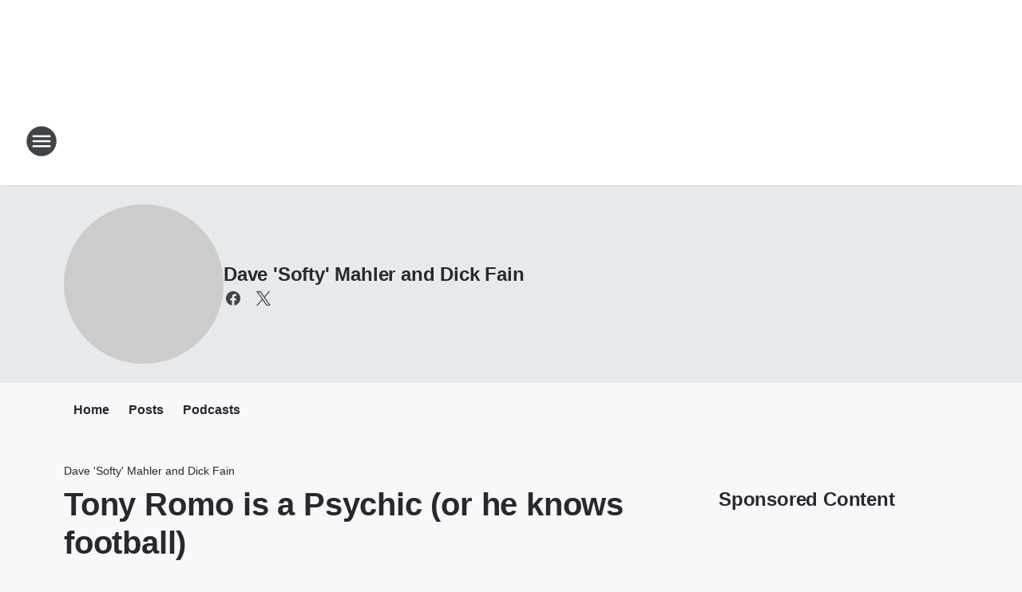

--- FILE ---
content_type: text/html; charset=utf-8
request_url: https://950kjr.iheart.com/featured/dave-softy-mahler/content/2017-09-11-tony-romo-is-a-psychic-or-he-knows-football/
body_size: 80824
content:
<!DOCTYPE html>
        <html lang="en" dir="ltr">
            <head>
                <meta charset="UTF-8">
                <meta name="viewport" content="width=device-width, initial-scale=1.0">
                
                <style>:root{--color-white:#fff;--color-black:#000;--color-red:red;--color-brand-red:#c6002b;--color-brand-grey:#939697;--palette-red-600:#c6002b;--palette-red-500:#cd212e;--palette-red-400:#e22c3a;--palette-red-300:#f4747c;--palette-red-200:#f79096;--palette-red-100:#f4adb1;--palette-orange-600:#fb6825;--palette-orange-500:#fc833e;--palette-orange-400:#fc9e65;--palette-orange-300:#fdb990;--palette-orange-200:#fdd5bb;--palette-orange-100:#fef1e8;--palette-yellow-600:#fcba38;--palette-yellow-500:#fdc64c;--palette-yellow-400:#fdd36f;--palette-yellow-300:#fddf96;--palette-yellow-200:#feecbf;--palette-yellow-100:#fff8e9;--palette-green-600:#46815a;--palette-green-500:#62aa7b;--palette-green-400:#78d297;--palette-green-300:#8bdea7;--palette-green-200:#9ce2b4;--palette-green-100:#ace7c0;--palette-blue-600:#0055b7;--palette-blue-500:#509da7;--palette-blue-400:#60bac6;--palette-blue-300:#68c8d5;--palette-blue-200:#84dae5;--palette-blue-100:#a3e2eb;--palette-purple-600:#793cb7;--palette-purple-500:#8d5bcd;--palette-purple-400:#a071dc;--palette-purple-300:#a586e5;--palette-purple-200:#b895f2;--palette-purple-100:#c7a3f5;--palette-grey-600:#27292d;--palette-grey-600-rgb:39,41,45;--palette-grey-500:#3f4447;--palette-grey-500-rgb:63,68,71;--palette-grey-400:#717277;--palette-grey-400-rgb:113,114,119;--palette-grey-300:#a9afb2;--palette-grey-300-rgb:169,175,178;--palette-grey-250:#dadfe3;--palette-grey-250-rgb:218,223,227;--palette-grey-200:#e6eaed;--palette-grey-200-rgb:230,234,237;--palette-grey-150:#edf1f3;--palette-grey-150-rgb:237,241,243;--palette-grey-100:#f6f8f9;--palette-grey-100-rgb:246,248,249;--accent-color:var(--palette-grey-600);--station-accent-background:var(--palette-grey-600);--station-accent-background-overlay:var(--accent-color);--station-accent-foreground:var(--color-white);--station-font-family:"Segoe UI",Helvetica,Arial,sans-serif,"Apple Color Emoji","Segoe UI Emoji","Segoe UI Symbol";--body-bgcolor:var(--palette-grey-100);--body-font-family:var(--station-font-family);--body-font-size:1.6rem;--body-font-size-2:1.4rem;--body-text-color:var(--palette-grey-600);--secondary-text-color:var(--palette-grey-500);--caption-text-color:var(--palette-grey-400);--default-link-color:var(--palette-grey-600);--default-link-hover-color:var(--palette-grey-500);--station-link-color:var(--accent-color);--station-link-hover-color:var(--default-link-hover-color);--content-min-width:90rem;--content-max-width:128rem;--grid-vertical-spacing:3.2rem;--base-grid-gap:1.6rem;--region-row-gap:var(--grid-vertical-spacing);--grid-gutter-width:1.6rem;--front-matter-grid-column:2;--two-column-grid-template-columns:var(--grid-gutter-width) minmax(28.8rem,1fr) var(--grid-gutter-width);--full-width-grid-template-columns:1fr;--full-width-grid-block-template-columns:var(--grid-gutter-width) minmax(28.8rem,1fr) var(--grid-gutter-width);--site-theme-overlay-opacity:0.25;--site-theme-foreground-color:var(--palette-grey-500);--site-theme-foreground-hover-color:var(--palette-grey-400);--site-theme-background-color:var(--color-white);--text-highlight-background:var(--color-black);--text-highlight-foreground:var(--color-white);--alert-background-color:var(--palette-blue-600);--alert-foreground-color:var(--color-white);--browser-checker-bg-color:var(--palette-grey-400);--browser-checker-text-color:var(--color-black);--eyebrow-text-color:var(--palette-grey-600);--byline-text-color:var(--palette-grey-600);--button-background:var(--palette-grey-600);--button-foreground:var(--color-white);--button-border:none;--button-padding:1.5rem 2.4rem;--button-radius:99.9rem;--button-font-size:1.5rem;--button-font-weight:600;--button-line-height:2rem;--button-shadow:0 0.1rem 0.3rem rgba(0,0,0,.15);--button-hover-background:var(--palette-grey-500);--button-hover-foreground:var(--color-white);--button-hover-shadow:0 0.3rem 0.5rem rgba(0,0,0,.15);--button-hover-border:var(--button-border);--button-active-background:var(--button-background);--button-active-foreground:var(--button-foreground);--button-active-shadow:var(--button-shadow);--button-active-border:var(--button-border);--button-disabled-background:var(--palette-grey-250);--button-disabled-foreground:var(--palette-grey-300);--button-disabled-shadow:none;--button-disabled-border:var(--button-border);--button-secondary-background:transparent;--button-secondary-foreground:var(--palette-grey-600);--button-secondary-border:0.1rem solid var(--palette-grey-600);--button-secondary-hover-background:var(--palette-grey-150);--button-secondary-hover-foreground:var(--button-secondary-foreground);--button-secondary-hover-border:var(--button-secondary-border);--button-secondary-active-background:var(--palette-grey-600);--button-secondary-active-foreground:var(--color-white);--button-secondary-active-border:var(--button-secondary-border);--button-customized-foreground:var(--body-text-color);--button-customized-background:transparent;--button-customized-hover-foreground:var(--body-text-color);--button-customized-hover-background:transparent;--block-theme-foreground-color:var(--body-text-color);--block-theme-background-color:var(--palette-grey-200);--block-theme-background-overlay:transparent;--heading-vertical-margin:2.4rem;--card-heading-color:var(--palette-grey-600);--card-bg-color:var(--color-white);--card-text-primary-color:var(--palette-grey-600);--card-text-secondary-color:var(--palette-grey-500);--tabs-text-default-color:var(--palette-grey-500);--tabs-text-active-color:var(--palette-grey-600);--fader-bg-color:var(--palette-grey-200);--fader-width:3.2rem;--fader-gradient:linear-gradient(to right,rgba(var(--palette-grey-200-rgb),0) 0%,var(--palette-grey-200) 90%);--viewmore-text-color:var(--palette-grey-600);--heading-text-color:var(--body-text-color);--container-max-width:128rem;--container-horizontal-margin:1.6rem;--container-block-vertical-margin:1.6rem;--container-width:calc(100vw - var(--container-horizontal-margin)*2);--container-block-width:var(--container-width);--navigation-zindex:999;--playerbar-zindex:9;--legalnotice-zindex:10;--modal-zindex:1000;--heading-font-weight:900;--heading-margin-default:0;--heading-1-font-size:3.2rem;--heading-1-line-height:3.6rem;--heading-2-font-size:2.4rem;--heading-2-line-height:2.8rem;--heading-3-font-size:2.4rem;--heading-3-line-height:2.8rem;--heading-4-font-size:1.8rem;--heading-4-line-height:2.2rem;--heading-5-font-size:1.6rem;--heading-5-line-height:2rem;--heading-6-font-size:1.4rem;--heading-6-line-height:1.6rem;--elevation-1:0 0.1rem 0.3rem rgba(0,0,0,.15);--elevation-4:0 0.3rem 0.5rem rgba(0,0,0,.15);--elevation-6:0 0.5rem 0.8rem rgba(0,0,0,.15);--elevation-8:0 0.8rem 2.4rem rgba(0,0,0,.15);--elevation-up:0 -0.1rem 0.3rem -0.3rem #000;--elevation-down:0 0.1rem 0.3rem -0.3rem #000;--weather-icon-color:var(--color-white);--arrow-icon-color:var(--color-white);--icon-default-width:2.4rem;--icon-default-height:2.4rem;--icon-primary-color:var(--palette-grey-500);--icon-secondary-color:var(--color-white);--icon-primary-hover-color:var(--palette-grey-400);--icon-secondary-hover-color:var(--color-white);--search-input-foreground:var(--palette-grey-600);--search-input-background:transparent;--search-container-background:var(--color-white);--search-input-placeholder:var(--palette-grey-400);--template-grid-height:100%}@media screen and (min-width:768px){:root{--max-gutter:calc((100% - var(--container-max-width))/2);--grid-gutter-width:minmax(2rem,var(--max-gutter));--base-grid-gap:3.2rem;--two-column-grid-template-columns:var(--grid-gutter-width) minmax(32rem,60rem) minmax(32rem,38rem) var(--grid-gutter-width)}}@media screen and (min-width:1060px){:root{--grid-gutter-width:minmax(8rem,var(--max-gutter));--two-column-grid-template-columns:var(--grid-gutter-width) minmax(52rem,90rem) 38rem var(--grid-gutter-width);--full-width-grid-block-template-columns:var(--grid-gutter-width) minmax(90rem,1fr) var(--grid-gutter-width);--container-horizontal-margin:8rem;--container-block-vertical-margin:3.2rem;--heading-1-font-size:4rem;--heading-1-line-height:4.8rem;--heading-2-font-size:3.2rem;--heading-2-line-height:3.6rem}}body.theme-night{--site-theme-foreground-color:var(--palette-grey-100);--site-theme-foreground-hover-color:var(--palette-grey-300);--site-theme-background-color:var(--color-black);--alert-background-color:var(--color-white);--alert-foreground-color:var(--color-black);--search-input-foreground:var(--site-theme-foreground-color);--search-container-background:var(--site-theme-background-color);--search-input-placeholder:var(--site-theme-foreground-hover-color);--station-accent-background:var(--color-white);--station-accent-background-overlay:var(--accent-color);--station-accent-foreground:var(--color-black);--block-theme-background-color:var(--palette-grey-600);--block-theme-background-overlay:var(--accent-color);--block-theme-foreground-color:var(--color-white)}body.theme-night .themed-block{--tabs-text-default-color:var(--palette-grey-100);--tabs-text-active-color:var(--palette-grey-200);--card-text-primary-color:var(--block-theme-foreground-color);--card-text-secondary-color:var(--block-theme-foreground-color);--viewmore-text-color:var(--block-theme-foreground-color);--icon-primary-color:var(--block-theme-foreground-color);--heading-text-color:var(--block-theme-foreground-color);--default-link-color:var(--block-theme-foreground-color);--body-text-color:var(--block-theme-foreground-color);--fader-gradient:none;--eyebrow-text-color:var(--block-theme-foreground-color);--button-background:var(--color-white);--button-foreground:var(--palette-grey-600);--button-border:none;--button-hover-background:var(--palette-grey-100);--button-hover-foreground:var(--palette-grey-600);--button-active-background:var(--button-hover-background);--button-active-foreground:var(--button-hover-foreground);--button-disabled-background:var(--palette-grey-400);--button-disabled-foreground:var(--palette-grey-300);--button-secondary-background:transparent;--button-secondary-foreground:var(--color-white);--button-secondary-border:0.1rem solid var(--palette-grey-100);--button-secondary-hover-background:var(--palette-grey-100);--button-secondary-hover-foreground:var(--palette-grey-600);--button-secondary-hover-border:var(--button-secondary-border);--button-secondary-active-background:var(--color-white);--button-secondary-active-foreground:var(--palette-grey-600);--button-secondary-active-border:var(--button-secondary-border)}body.template-coast{--accent-color:var(--palette-grey-100);--body-bgcolor:var(--color-black);--body-text-color:var(--color-white);--card-heading-color:var(--color-white);--card-bg-color:transparent;--card-text-primary-color:var(--color-white);--card-text-secondary-color:var(--palette-grey-100);--heading-text-color:var(--body-text-color);--tabs-text-default-color:var(--color-white);--tabs-text-active-color:var(--palette-grey-100);--button-customized-foreground:var(--default-link-color);--button-customized-hover-foreground:var(--default-link-hover-color)}.card-title{font-size:var(--heading-4-font-size);font-weight:var(--heading-font-weight);line-height:var(--heading-4-line-height)}.alerts:not(:empty),.themed-block{background-color:var(--block-theme-background-color);max-width:none;position:relative}.theme-night .alerts:not(:empty)>*,.theme-night .themed-block>*{position:relative;z-index:1}.theme-night .alerts:not(:empty):before,.theme-night .themed-block:before{background-color:var(--block-theme-background-overlay);content:"";display:inline-flex;height:100%;left:0;opacity:var(--site-theme-overlay-opacity);position:absolute;top:0;width:100%;z-index:0}.subheading{color:var(--secondary-text-color)}.caption{color:var(--caption-text-color)}.scroll-blocker{background-color:rgba(0,0,0,.7);height:100vh;left:0;opacity:0;position:fixed;top:0;transition:visibility 0s ease-in-out,opacity .3s;visibility:hidden;width:100%;z-index:10}.no-content{display:none}.hidden{display:none!important}.search-button{background-color:transparent;border:none;cursor:pointer;line-height:0;margin:0;padding:0}.search-button svg .primary-path{fill:var(--icon-primary-color)}.search-button:active svg .primary-path,.search-button:hover svg .primary-path{fill:var(--icon-primary-hover-color)}.text-default{color:var(--palette-grey-500)}.text-headline{color:var(--palette-grey-600)}.text-caption{color:var(--palette-grey-400)}.text-on-dark{color:#fff}.text-on-light{color:var(--palette-grey-500)}.text-inactive{color:var(--palette-grey-300)}.text-link{color:var(--palette-red-400)}.bg-default{background-color:var(--palette-grey-100)}.bg-light{background-color:#fff}.bg-dark{background-color:var(--palette-grey-600)}.bg-inactive{background-color:var(--palette-grey-300)}.bg-selected{background-color:var(--palette-red-400)}.border-default{border-color:var(--palette-grey-300)}.border-neutral-light{border-color:var(--palette-grey-200)}.border-neutral-dark{border-color:var(--palette-grey-400)}.border-dark{border-color:var(--palette-grey-500)}.card{box-shadow:var(--elevation-1)}.card:hover{box-shadow:var(--elevation-4)}.menu{box-shadow:var(--elevation-6)}.dialog{box-shadow:var(--elevation-8)}.elevation-01,.navigation-bar{box-shadow:var(--elevation-1)}.elevation-01,.elevation-04{border-radius:.6rem}.elevation-04{box-shadow:var(--elevation-4)}.elevation-06{border-radius:.6rem;box-shadow:var(--elevation-6)}.elevation-08{border-radius:.6rem;box-shadow:var(--elevation-8)}.elevation-up{border-radius:.6rem;box-shadow:var(--elevation-up)}.img-responsive{height:auto;max-width:100%}.warning-text{background:var(--palette-yellow-300);border-radius:.6rem;box-shadow:0 .4rem .4rem rgba(0,0,0,.1);color:var(--palette-grey-600);display:flex;font-size:1.6rem;font-weight:400;gap:.8rem;padding:1.6rem;width:100%}.warning-text:before{content:url("data:image/svg+xml;utf8,<svg xmlns='http://www.w3.org/2000/svg' fill='brown'><path d='M11.777.465a.882.882 0 00-1.554 0L.122 18.605C-.224 19.225.208 20 .899 20H21.1c.691 0 1.123-.775.777-1.395L11.777.465zM11 12.5c-.55 0-1-.45-1-1v-4c0-.55.45-1 1-1s1 .45 1 1v4c0 .55-.45 1-1 1zm0 4a1 1 0 110-2 1 1 0 010 2z' /></svg>");display:block;height:2rem;width:2.2rem}.fader{position:relative}.fader:after{background:var(--fader-gradient);content:"";display:inline-block;height:100%;position:absolute;right:-.1rem;top:-.1rem;width:var(--fader-width)}.fader .fade{display:none}.alerts:not(:empty){margin-bottom:-.1rem;padding:2.4rem 0}hr.divider{background-color:var(--palette-grey-300);border:none;height:.1rem;margin:0}hr.dark{background:var(--palette-grey-400)}html{font-size:10px;margin:0;max-width:100vw;padding:0;width:100%}html *{box-sizing:border-box}@-moz-document url-prefix(){body{font-weight:lighter}}body{background-color:var(--body-bgcolor);color:var(--body-text-color);font-family:var(--body-font-family);font-size:var(--body-font-size);margin:0;overflow:hidden;overflow-anchor:none;padding:0;position:relative;width:100%}body.no-scroll{height:100vh;overflow:hidden}body.no-scroll .scroll-blocker{opacity:1;visibility:visible}a{color:var(--default-link-color)}a.next-page{height:.1rem;visibility:hidden}h1,h2,h3,h4,h5,h6{color:var(--heading-text-color);font-weight:var(--heading-font-weight);margin:var(--heading-margin-default)}h1,h2,h3,h4{letter-spacing:-.02rem}h1{font-size:var(--heading-1-font-size);line-height:var(--heading-1-line-height)}h2{font-size:var(--heading-2-font-size);line-height:var(--heading-2-line-height)}h3{font-size:var(--heading-3-font-size);line-height:var(--heading-3-line-height)}h4{font-size:var(--heading-4-font-size);line-height:var(--heading-4-line-height)}h5{font-size:var(--heading-5-font-size);line-height:var(--heading-5-line-height)}h6{font-size:var(--heading-6-font-size);line-height:var(--heading-6-line-height)}figure{margin:0 auto}[type=email],[type=number],[type=password],input[type=text]{background:#fff;border:.1rem solid #717277;border-radius:.6rem}.tabbed-item:focus{background-color:#ff0!important;outline:.2rem dashed red!important}button{font-family:var(--body-font-family)}svg .primary-path{fill:var(--icon-primary-color)}svg .secondary-path{fill:var(--icon-secondary-color)}::selection{background-color:var(--text-highlight-background);color:var(--text-highlight-foreground)}@media print{@page{size:A4 portrait;margin:1cm}::-webkit-scrollbar{display:none}body{background:#fff!important;color:#000;font:13pt Georgia,Times New Roman,Times,serif;line-height:1.3;margin:0}#app{display:block;height:100%;width:auto}h1{font-size:24pt}h2,h3,h4{font-size:14pt;margin-top:2.5rem}h1,h2,h3,h4,h5,h6{page-break-after:avoid}a,blockquote,h1,h2,h3,h4,h5,h6,img,p{page-break-inside:avoid}img{page-break-after:avoid}pre,table{page-break-inside:avoid}a,a:link,a:visited{background:transparent;color:#520;font-weight:700;text-align:left;text-decoration:underline}a[href^="#"]{font-weight:400;text-decoration:none}a:after>img,article a[href^="#"]:after{content:""}address,blockquote,dd,dt,li,p{font-size:100%}ol,ul{list-style:square;margin-bottom:20pt;margin-left:18pt}li{line-height:1.6em}.component-site-header{display:block;position:relative}.component-site-header .main-header-items{display:block;width:100%}iframe{height:0!important;line-height:0pt!important;overflow:hidden!important;white-space:nowrap;width:0!important}.component-ad-unit,.component-pushdown,.component-recommendation,.component-social-network-icons,.footer-national-links,.lower-footer-national-links,.nav-toggler,.search-user-container,.share-icons,iframe,nav{display:none}}.component-app{background-color:pink;display:flex;flex-direction:column}.template-grid{display:grid;grid-template-areas:"router-outlet" "player-bar";grid-template-columns:1fr;grid-template-rows:1fr auto;height:100vh;height:var(--template-grid-height);overflow:hidden}.template-grid>.component-routes{grid-area:router-outlet;overflow:auto}.template-grid>.ihr-player-bar{grid-area:player-bar}
/*# sourceMappingURL=local-critical-style.5a54a2ee878d2c1e77ca.css.map*/</style>
                <link rel="preconnect" href="https://static.inferno.iheart.com" data-reactroot=""/><link rel="preconnect" href="https://i.iheart.com" data-reactroot=""/><link rel="preconnect" href="https://webapi.radioedit.iheart.com" data-reactroot=""/><link rel="preconnect" href="https://us.api.iheart.com" data-reactroot=""/><link rel="preconnect" href="https://https://cdn.cookielaw.org" data-reactroot=""/><link rel="preconnect" href="https://www.iheart.com" data-reactroot=""/><link rel="dns-prefetch" href="https://static.inferno.iheart.com" data-reactroot=""/><link rel="preload" href="https://cdn.cookielaw.org/consent/7d044e9d-e966-4b73-b448-a29d06f71027/otSDKStub.js" as="script" data-reactroot=""/><link rel="preload" href="https://cdn.cookielaw.org/opt-out/otCCPAiab.js" as="script" data-reactroot=""/>
                
                <link data-chunk="bundle" rel="stylesheet" href="https://static.inferno.iheart.com/inferno/styles/bundle.ae0ba735483751a796dd.css">
<link data-chunk="local" rel="stylesheet" href="https://static.inferno.iheart.com/inferno/styles/local.bc06f128f534d4a5d747.css">
<link data-chunk="microsite-MicrositeHeader-component" rel="stylesheet" href="https://static.inferno.iheart.com/inferno/styles/microsite-MicrositeHeader-component.780a6e13066902c1f710.css">
<link data-chunk="microsite-MicrositeMenu-component" rel="stylesheet" href="https://static.inferno.iheart.com/inferno/styles/microsite-MicrositeMenu-component.809d23021acde53612aa.css">
<link data-chunk="FrontMatter-component" rel="stylesheet" href="https://static.inferno.iheart.com/inferno/styles/FrontMatter-component.2085be03ea772e448ffc.css">
<link data-chunk="Heading-component" rel="stylesheet" href="https://static.inferno.iheart.com/inferno/styles/Heading-component.d79a5c95e6ef67a97bca.css">
<link data-chunk="core-page-blocks-recommendation-Recommendation-component" rel="stylesheet" href="https://static.inferno.iheart.com/inferno/styles/core-page-blocks-recommendation-Recommendation-component.2fbf0f823711108d2479.css">
<link data-chunk="core-page-blocks-datasource-DatasourceLoader-component" rel="stylesheet" href="https://static.inferno.iheart.com/inferno/styles/core-page-blocks-datasource-DatasourceLoader-component.ed118ca85e0cefc658b6.css">
<link data-chunk="components-Eyebrow-component" rel="stylesheet" href="https://static.inferno.iheart.com/inferno/styles/Eyebrow-component.23e83d8b8cab22ea99d6.css">
<link data-chunk="Podcasts-component" rel="stylesheet" href="https://static.inferno.iheart.com/inferno/styles/Podcasts-component.570accd833088f4c4e7d.css">
<link data-chunk="FauxButton-component" rel="stylesheet" href="https://static.inferno.iheart.com/inferno/styles/FauxButton-component.1f25bb623660eb4f88c1.css">
<link data-chunk="Grid-component" rel="stylesheet" href="https://static.inferno.iheart.com/inferno/styles/Grid-component.9e05f3f8fa0e6b993347.css">
<link data-chunk="ui-ImageTile-component" rel="stylesheet" href="https://static.inferno.iheart.com/inferno/styles/ImageTile-component.c2cbd469fbc0bd11cbdf.css">
<link data-chunk="Card-component" rel="stylesheet" href="https://static.inferno.iheart.com/inferno/styles/Card-component.c66d212af09897afcdd6.css">
                <style data-reactroot="">:root {
        --station-font-family: "Roboto","Segoe UI",Helvetica,Arial,sans-serif,"Apple Color Emoji","Segoe UI Emoji","Segoe UI Symbol";
        --gradient-start: hsl(0,82.4%,42.5%);
        --gradient-stop: hsl(0,82.4%,36.5%);
        
                --accent-color: #eb3031;
            
        
             --darkFooterColor: hsl(0,82.4%,40.5%);
             
        --premiere-footer-dark-color:var(--darkFooterColor);
    }</style>
                
                <title data-rh="true">Tony Romo is a Psychic (or he knows football) | Seattle&#x27;s Sports Radio 950 KJR | Dave &#x27;Softy&#x27; Mahler and Dick Fain</title>
                <link data-rh="true" rel="shortcut icon" type="" title="" href="https://i.iheart.com/v3/re/assets.brands/6250773f26d0cf6e3cf69f7f?ops=gravity(%22center%22),contain(32,32),quality(65)"/><link data-rh="true" rel="apple-touch-icon" type="" title="" href="https://i.iheart.com/v3/re/assets.brands/6250773f26d0cf6e3cf69f7f?ops=new(),flood(%22white%22),swap(),merge(%22over%22),gravity(%22center%22),contain(167,167),quality(80),format(%22png%22)"/><link data-rh="true" rel="image_src" type="" title="" href="https://i.iheart.com/v3/re/new_assets/58ed044db4d353544f3f2038?ops=gravity(%22north%22),fit(1200,675),quality(65)"/><link data-rh="true" rel="canonical" type="" title="" href="https://sportsradiokjr.iheart.com/featured/dave-softy-mahler/content/2017-09-11-tony-romo-is-a-psychic-or-he-knows-football/"/>
                <meta data-rh="true" property="og:locale" content="en_us"/><meta data-rh="true" name="msapplication-TileColor" content="#fff"/><meta data-rh="true" name="msvalidate.01" content="E98E323249F89ACF6294F958692E230B"/><meta data-rh="true" name="format-detection" content="telephone=no"/><meta data-rh="true" name="theme-color" content="#eb3031"/><meta data-rh="true" property="og:title" content="Tony Romo is a Psychic (or he knows football) | Seattle&#x27;s Sports Radio 950 KJR | Dave &#x27;Softy&#x27; Mahler and Dick Fain"/><meta data-rh="true" property="twitter:title" content="Tony Romo is a Psychic (or he knows football) | Seattle&#x27;s Sports Radio 950 KJR | Dave &#x27;Softy&#x27; Mahler and Dick Fain"/><meta data-rh="true" itemprop="name" content="Tony Romo is a Psychic (or he knows football) | Seattle&#x27;s Sports Radio 950 KJR | Dave &#x27;Softy&#x27; Mahler and Dick Fain"/><meta data-rh="true" name="description" content="Watch as Tony Romo seems to know what play is coming throughout the entire first game of his broadcast career."/><meta data-rh="true" property="og:description" content="Watch as Tony Romo seems to know what play is coming throughout the entire first game of his broadcast career."/><meta data-rh="true" property="twitter:description" content="Watch as Tony Romo seems to know what play is coming throughout the entire first game of his broadcast career."/><meta data-rh="true" itemprop="description" content="Watch as Tony Romo seems to know what play is coming throughout the entire first game of his broadcast career."/><meta data-rh="true" name="keywords" content="NFL, cbs, Tony Romo"/><meta data-rh="true" property="og:url" content="https://950kjr.iheart.com/featured/dave-softy-mahler/content/2017-09-11-tony-romo-is-a-psychic-or-he-knows-football/"/><meta data-rh="true" property="twitter:url" content="https://950kjr.iheart.com/featured/dave-softy-mahler/content/2017-09-11-tony-romo-is-a-psychic-or-he-knows-football/"/><meta data-rh="true" itemprop="url" content="https://950kjr.iheart.com/featured/dave-softy-mahler/content/2017-09-11-tony-romo-is-a-psychic-or-he-knows-football/"/><meta data-rh="true" name="thumbnail" content="https://i.iheart.com/v3/re/new_assets/58ed044db4d353544f3f2038?ops=gravity(%22north%22),fit(1200,675),quality(65)"/><meta data-rh="true" property="og:image" content="https://i.iheart.com/v3/re/new_assets/58ed044db4d353544f3f2038?ops=gravity(%22north%22),fit(1200,675),quality(65)"/><meta data-rh="true" property="og:image:width" content="1200"/><meta data-rh="true" property="og:image:height" content="675"/><meta data-rh="true" property="twitter:image" content="https://i.iheart.com/v3/re/new_assets/58ed044db4d353544f3f2038?ops=gravity(%22north%22),fit(1200,675),quality(65)"/><meta data-rh="true" itemprop="image" content="https://i.iheart.com/v3/re/new_assets/58ed044db4d353544f3f2038?ops=gravity(%22north%22),fit(1200,675),quality(65)"/><meta data-rh="true" name="msapplication-TileImage" content="https://i.iheart.com/v3/re/new_assets/58ed044db4d353544f3f2038?ops=gravity(%22north%22),fit(1200,675),quality(65)"/><meta data-rh="true" property="twitter:card" content="summary_large_image"/><meta data-rh="true" property="twitter:site" content="@softykjr"/><meta data-rh="true" property="twitter:creator" content="@softykjr"/><meta data-rh="true" property="twitter:domain" content="950kjr.iheart.com"/><meta data-rh="true" property="og:site_name" content="Dave &#x27;Softy&#x27; Mahler and Dick Fain"/><meta data-rh="true" name="application-name" content="Seattle&#x27;s Sports Radio 950 KJR"/><meta data-rh="true" name="google-site-verification" content="p2FWrUKxtwBmQgHV4CjD80oKdZZBjmMNByoWvZMsYso"/><meta data-rh="true" property="twitter:tile:image:alt" content="Watch as Tony Romo seems to know what play is coming throughout the entire first game of his broadcast career."/><meta data-rh="true" property="twitter::tile:image" content="https://i.iheart.com/v3/re/new_assets/58ed044db4d353544f3f2038?ops=gravity(%22north%22),fit(1200,675),quality(65)"/><meta data-rh="true" property="og:type" content="article"/><meta data-rh="true" property="twitter:tile:template:testing" content="1"/><meta data-rh="true" name="robots" content="max-image-preview:large"/>
                
            </head>
            <body class="theme-light template-default">
                <div id="app"><div class="component-template template-grid" data-reactroot=""><div class="component-routes"><div class="component-pushdown"><div tabindex="-1" class="component-ad-unit lazy-load" data-position="3330" data-split="50" id="dfp-ad-3330-ad:top-leaderboard"></div></div><header class="component-site-header"><section class="main-header-items"><button aria-label="Open Site Navigation" class="nav-toggler" tabindex="0"><svg tabindex="-1" focusable="false" class="svg-icon icon-hamburger" width="32px" height="32px" viewBox="0 0 32 32" fill="none" xmlns="http://www.w3.org/2000/svg"><circle cx="16" cy="16" r="15" fill="none" stroke="none" stroke-width="2"></circle><path fill-rule="evenodd" clip-rule="evenodd" tabindex="-1" class="primary-path" fill="none" d="M7 22h18v-2H7v2zm0-5h18v-2H7v2zm0-7v2h18v-2H7z"></path></svg></button><nav class="" tabindex="-1" aria-hidden="true" aria-label="Primary Site Navigation" id="component-site-nav"><header class="navbar-header"><figure class="component-station-logo"><a aria-label="Station Link" tabindex="0" href="/"><img src="https://i.iheart.com/v3/re/assets.brands/625395b59224b63b57b79c0b?ops=gravity(%22center%22),contain(180,60)&amp;quality=80" data-src="https://i.iheart.com/v3/re/assets.brands/625395b59224b63b57b79c0b?ops=gravity(%22center%22),contain(180,60)&amp;quality=80" data-srcset="https://i.iheart.com/v3/re/assets.brands/625395b59224b63b57b79c0b?ops=gravity(%22center%22),contain(180,60)&amp;quality=80 1x,https://i.iheart.com/v3/re/assets.brands/625395b59224b63b57b79c0b?ops=gravity(%22center%22),contain(360,120)&amp;quality=80 2x" sizes="" alt="Seattle&#x27;s Sports Radio 950 KJR - Your Home For The Huskies &amp; Kraken" class="lazyload" srcSet="https://i.iheart.com/v3/re/assets.brands/625395b59224b63b57b79c0b?ops=gravity(%22center%22),contain(180,60)&amp;quality=80 1x,https://i.iheart.com/v3/re/assets.brands/625395b59224b63b57b79c0b?ops=gravity(%22center%22),contain(360,120)&amp;quality=80 2x" width="180" height="60"/></a></figure><button class="CloseButton-module_close_4S+oa undefined" aria-label="Close Site Navigation" tabindex="0"><svg class="svg-icon icon-close" focusable="false" tabindex="-1" aria-hidden="true" width="24" height="24" viewBox="0 0 24 24" fill="none" xmlns="http://www.w3.org/2000/svg"><path aria-hidden="true" focusable="false" tabindex="-1" class="primary-path" d="M18.3 5.70997C17.91 5.31997 17.28 5.31997 16.89 5.70997L12 10.59L7.10997 5.69997C6.71997 5.30997 6.08997 5.30997 5.69997 5.69997C5.30997 6.08997 5.30997 6.71997 5.69997 7.10997L10.59 12L5.69997 16.89C5.30997 17.28 5.30997 17.91 5.69997 18.3C6.08997 18.69 6.71997 18.69 7.10997 18.3L12 13.41L16.89 18.3C17.28 18.69 17.91 18.69 18.3 18.3C18.69 17.91 18.69 17.28 18.3 16.89L13.41 12L18.3 7.10997C18.68 6.72997 18.68 6.08997 18.3 5.70997Z" fill="#3F4447"></path></svg></button></header><hr class="divider"/><section class="nav-inner-wrapper"><ul style="max-height:calc(100vh - 100px)" class="menu-container main-nav"><li class="menu-top-label"><button aria-label="Listen" class="button-text" tabindex="0"><span class="menu-label">Listen</span></button></li><li data-testid="menu-top-label" class="menu-top-label menu-toggler"><button aria-label="Toggle Menu for On-Air" class="button-text" tabindex="0"><span class="menu-label">On-Air</span><svg tabindex="-1" focusable="false" class="svg-icon icon-expand" width="24" height="24" viewBox="0 0 24 24" fill="none" xmlns="http://www.w3.org/2000/svg"><path class="primary-path" tabindex="-1" d="M15.88 9.29006L12 13.1701L8.11998 9.29006C7.72998 8.90006 7.09998 8.90006 6.70998 9.29006C6.31998 9.68006 6.31998 10.3101 6.70998 10.7001L11.3 15.2901C11.69 15.6801 12.32 15.6801 12.71 15.2901L17.3 10.7001C17.69 10.3101 17.69 9.68006 17.3 9.29006C16.91 8.91006 16.27 8.90006 15.88 9.29006Z"></path></svg></button><ul class="submenu-container" aria-hidden="true"><li><a aria-label="The Dan Patrick Show" tabindex="0" href="/featured/the-dan-patrick-show/">The Dan Patrick Show</a></li><li><a aria-label="The Herd With Colin Cowherd" tabindex="0" href="/featured/the-herd-with-colin-cowherd/">The Herd With Colin Cowherd</a></li><li><a aria-label="The Doug Gottlieb Show" tabindex="0" href="/featured/the-doug-gottlieb-show/">The Doug Gottlieb Show</a></li><li><a aria-label="Covino and Rich" tabindex="0" href="/featured/covino-and-rich/">Covino and Rich</a></li><li><a aria-label="Full Schedule" tabindex="0" href="/schedule/">Full Schedule</a></li></ul></li><li data-testid="menu-top-label" class="menu-top-label menu-toggler"><button aria-label="Toggle Menu for On Demand" class="button-text" tabindex="0"><span class="menu-label">On Demand</span><svg tabindex="-1" focusable="false" class="svg-icon icon-expand" width="24" height="24" viewBox="0 0 24 24" fill="none" xmlns="http://www.w3.org/2000/svg"><path class="primary-path" tabindex="-1" d="M15.88 9.29006L12 13.1701L8.11998 9.29006C7.72998 8.90006 7.09998 8.90006 6.70998 9.29006C6.31998 9.68006 6.31998 10.3101 6.70998 10.7001L11.3 15.2901C11.69 15.6801 12.32 15.6801 12.71 15.2901L17.3 10.7001C17.69 10.3101 17.69 9.68006 17.3 9.29006C16.91 8.91006 16.27 8.90006 15.88 9.29006Z"></path></svg></button><ul class="submenu-container" aria-hidden="true"><li><a href="https://www.iheart.com/live/sports-radio-kjr-seattle-2565/" target="_blank" rel="noopener" aria-label="Listen Live">Listen Live</a></li><li><a href="https://www.iheart.com/podcast/1119-the-dan-patrick-show-60330018/" target="_blank" rel="noopener" aria-label="The Dan Patrick Show">The Dan Patrick Show</a></li><li><a href="https://www.iheart.com/live/the-herd-with-colin-cowherd-6973/" target="_blank" rel="noopener" aria-label="The Herd With Colin Cowherd">The Herd With Colin Cowherd</a></li><li><a href="https://www.iheart.com/podcast/1-the-doug-gottlieb-show-28117179/" target="_blank" rel="noopener" aria-label="The Doug Gottlieb Show">The Doug Gottlieb Show</a></li><li><a href="https://www.iheart.com/podcast/dave-softy-mahler-and-dick-fain-25095845/" target="_blank" rel="noopener" aria-label="Dave &#x27;Softy&#x27; Mahler &amp; Dick Fain">Dave &#x27;Softy&#x27; Mahler &amp; Dick Fain</a></li><li><a href="https://www.iheart.com/podcast/softy-dick-interviews-27882152/" target="_blank" rel="noopener" aria-label="Dave &#x27;Softy&#x27; Mahler &amp; Dick Fain Interviews">Dave &#x27;Softy&#x27; Mahler &amp; Dick Fain Interviews</a></li><li><a href="https://www.iheart.com/podcast/53-seattle-kraken-audio-networ-87904853/" target="_blank" rel="noopener" aria-label="Kraken Audio Network">Kraken Audio Network</a></li><li><a href="https://www.iheart.com/podcast/960-seahawks-on-demand-28482688/" target="_blank" rel="noopener" aria-label="Seahawks On Demand">Seahawks On Demand</a></li><li><a aria-label="All Podcasts" tabindex="0" href="/podcasts/">All Podcasts</a></li></ul></li><li data-testid="menu-top-label" class="menu-top-label menu-toggler"><button aria-label="Toggle Menu for Teams &#x27;n More" class="button-text" tabindex="0"><span class="menu-label">Teams &#x27;n More</span><svg tabindex="-1" focusable="false" class="svg-icon icon-expand" width="24" height="24" viewBox="0 0 24 24" fill="none" xmlns="http://www.w3.org/2000/svg"><path class="primary-path" tabindex="-1" d="M15.88 9.29006L12 13.1701L8.11998 9.29006C7.72998 8.90006 7.09998 8.90006 6.70998 9.29006C6.31998 9.68006 6.31998 10.3101 6.70998 10.7001L11.3 15.2901C11.69 15.6801 12.32 15.6801 12.71 15.2901L17.3 10.7001C17.69 10.3101 17.69 9.68006 17.3 9.29006C16.91 8.91006 16.27 8.90006 15.88 9.29006Z"></path></svg></button><ul class="submenu-container" aria-hidden="true"><li><a aria-label="Kraken" tabindex="0" href="/featured/seattle-kraken/">Kraken</a></li><li><a aria-label="Mariners" tabindex="0" href="/featured/seattle-mariners/">Mariners</a></li><li><a href="https://sportsradiokjr.iheart.com/content/2020-04-21-back-to-business-seattle/" target="_self" aria-label="Back To Business">Back To Business</a></li><li><a aria-label="Photos" tabindex="0" href="/topic/photos/">Photos</a></li><li><a aria-label="Sports" tabindex="0" href="/topic/sports/">Sports</a></li><li><a aria-label="Event Calendar" tabindex="0" href="/calendar/">Event Calendar</a></li><li><a href="http://iheartmediacareers.com" target="_blank" rel="noopener" aria-label="Jobs">Jobs</a></li><li><a href="https://sportsradiokjr.iheart.com/content/2021-fantasy-football-weekly-presented-by-twin-peaks/" target="_self" aria-label="Fantasy Football Weekly Presented By Twin Peaks">Fantasy Football Weekly Presented By Twin Peaks</a></li><li><a href="https://sportsradiokjr.iheart.com/content/2018-05-22-sports-radio-950-kjrs-around-the-sound-golf-pass-partners/" target="_self" aria-label="Around The Sound Golf Pass">Around The Sound Golf Pass</a></li><li><a aria-label="Spotlight on Seattle Business" tabindex="0" href="/featured/ceos-you-should-know-seattle/">Spotlight on Seattle Business</a></li><li><a href="https://sportsradiokjr.iheart.com/content/2019-05-29-mens-health-monthly/" target="_self" aria-label="Men&#x27;s Health Monthly">Men&#x27;s Health Monthly</a></li><li><a aria-label="CEOs You Should Know" tabindex="0" href="/featured/ceos-you-should-know-seattle/">CEOs You Should Know</a></li></ul></li><li class="menu-top-label"><a href="https://www.ticketmaster.com/arena-at-seattle-center-tickets-seattle/venue/123894?sort=date%2Casc&amp;classificationId=KZFzniwnSyZfZ7v7nJ&amp;tab=eventSchedule&amp;daterange=all" target="_blank" rel="noopener" aria-label="Climate Pledge Arena">Climate Pledge Arena</a></li><li class="menu-top-label menu-toggler"><button aria-label="Toggle Menu for Contests &amp; Promotions" class="button-text" tabindex="0"><span class="menu-label">Contests &amp; Promotions</span><svg tabindex="-1" focusable="false" class="svg-icon icon-expand" width="24" height="24" viewBox="0 0 24 24" fill="none" xmlns="http://www.w3.org/2000/svg"><path class="primary-path" tabindex="-1" d="M15.88 9.29006L12 13.1701L8.11998 9.29006C7.72998 8.90006 7.09998 8.90006 6.70998 9.29006C6.31998 9.68006 6.31998 10.3101 6.70998 10.7001L11.3 15.2901C11.69 15.6801 12.32 15.6801 12.71 15.2901L17.3 10.7001C17.69 10.3101 17.69 9.68006 17.3 9.29006C16.91 8.91006 16.27 8.90006 15.88 9.29006Z"></path></svg></button><ul class="submenu-container" aria-hidden="true"><li><a href="https://www.donorschoose.org/iheartradio" target="_blank" rel="noopener" aria-label="Give Your Favorite Teacher A Chance To Win $5,000 In Classroom Supplies!">Give Your Favorite Teacher A Chance To Win $5,000 In Classroom Supplies!</a></li><li><a aria-label="Pro Football Survival 2025" tabindex="0" href="/promotions/pro-football-survival-2025-1812170/">Pro Football Survival 2025</a></li><li><a aria-label="Pro Football Challenge 2025" tabindex="0" href="/promotions/pro-football-challenge-2025-1812172/">Pro Football Challenge 2025</a></li><li><a href="https://topshelfcountrycruise.com/wafs/" target="_blank" rel="noopener" aria-label="Win the Ultimate Top Shelf Cruise Experience!">Win the Ultimate Top Shelf Cruise Experience!</a></li><li><a aria-label="You Could Win the $1,000 Tailgate, fueled by Little Kamper!" tabindex="0" href="/promotions/you-could-win-the-1000-tailgate-1825848/">You Could Win the $1,000 Tailgate, fueled by Little Kamper!</a></li><li><a aria-label="All Contests &amp; Promotions" tabindex="0" href="/promotions/">All Contests &amp; Promotions</a></li><li><a aria-label="Contest Rules" tabindex="0" href="/rules/">Contest Rules</a></li></ul></li><li class="menu-top-label"><a tabindex="0" href="/contact/">Contact</a></li><li class="menu-top-label"><a tabindex="0" href="/newsletter/">Newsletter</a></li><li class="menu-top-label"><a tabindex="0" href="/advertise/">Advertise on Seattle&#x27;s Sports Radio 950 KJR</a></li><li class="menu-top-label"><a href="tel:1-844-844-iHeart">1-844-844-iHeart</a></li><ul class="component-social-icons"><li class="icon-container"><a href="//www.facebook.com/SportsRadioKJR" aria-label="Visit us on facebook" target="_blank" rel="noopener"><svg tabindex="-1" focusable="false" class="svg-icon icon-facebook" width="24" height="24" viewBox="0 0 24 24" xmlns="http://www.w3.org/2000/svg" fill="none"><path class="primary-path" tabindex="-1" d="M21 12C21 7.02891 16.9711 3 12 3C7.02891 3 3 7.02891 3 12C3 16.493 6.29062 20.216 10.5938 20.891V14.6016H8.30859V12H10.5938V10.0172C10.5938 7.76191 11.9367 6.51562 13.9934 6.51562C14.9777 6.51562 16.0078 6.69141 16.0078 6.69141V8.90625H14.8723C13.7543 8.90625 13.4062 9.60059 13.4062 10.3125V12H15.9023L15.5033 14.6016H13.4062V20.891C17.7094 20.216 21 16.493 21 12Z" fill="#27292D"></path><path class="secondary-path" tabindex="-1" d="M15.5033 14.6016L15.9023 12H13.4062V10.3125C13.4062 9.60059 13.7543 8.90625 14.8723 8.90625H16.0078V6.69141C16.0078 6.69141 14.9777 6.51562 13.9934 6.51562C11.9367 6.51562 10.5938 7.76191 10.5938 10.0172V12H8.30859V14.6016H10.5938V20.891C11.0525 20.9631 11.5219 21 12 21C12.4781 21 12.9475 20.9631 13.4062 20.891V14.6016H15.5033Z" fill="white"></path></svg></a></li><li class="icon-container"><a href="//www.x.com/sportsradiokjr" aria-label="Visit us on X" target="_blank" rel="noopener"><svg tabindex="-1" focusable="false" class="svg-icon icon-twitter" xmlns="http://www.w3.org/2000/svg" width="24" height="24" viewBox="0 0 24 24" fill="none"><path class="primary-path" d="M13.7124 10.6218L20.4133 3H18.8254L13.0071 9.61788L8.35992 3H3L10.0274 13.0074L3 21H4.58799L10.7324 14.0113L15.6401 21H21L13.7124 10.6218ZM11.5375 13.0956L10.8255 12.0991L5.16017 4.16971H7.59922L12.1712 10.5689L12.8832 11.5655L18.8262 19.8835H16.3871L11.5375 13.0956Z" fill="#27292D"></path></svg></a></li><li class="icon-container"><a href="//www.instagram.com/sportsradiokjr" aria-label="Visit us on instagram" target="_blank" rel="noopener"><svg tabindex="-1" focusable="false" class="svg-icon icon-instagram" width="24" height="24" viewBox="0 0 24 24" fill="none" xmlns="http://www.w3.org/2000/svg"><path class="primary-path" tabindex="-1" fill-rule="evenodd" clip-rule="evenodd" d="M12.0001 7.37836C11.086 7.37836 10.1924 7.64941 9.43242 8.15724C8.6724 8.66508 8.08003 9.38688 7.73023 10.2314C7.38043 11.0759 7.28891 12.0051 7.46723 12.9016C7.64556 13.7981 8.08573 14.6216 8.73208 15.268C9.37842 15.9143 10.2019 16.3545 11.0984 16.5328C11.9949 16.7112 12.9242 16.6196 13.7687 16.2698C14.6132 15.92 15.335 15.3277 15.8428 14.5676C16.3506 13.8076 16.6217 12.9141 16.6217 12C16.6217 10.7743 16.1348 9.59873 15.2681 8.732C14.4013 7.86528 13.2258 7.37836 12.0001 7.37836ZM12.0001 15C11.4067 15 10.8267 14.824 10.3334 14.4944C9.84003 14.1647 9.45553 13.6962 9.22847 13.148C9.00141 12.5998 8.94201 11.9966 9.05777 11.4147C9.17353 10.8328 9.45925 10.2982 9.87881 9.87867C10.2984 9.45912 10.8329 9.17341 11.4148 9.05765C11.9968 8.9419 12.6 9.00131 13.1482 9.22838C13.6963 9.45544 14.1649 9.83995 14.4945 10.3333C14.8241 10.8266 15.0001 11.4067 15.0001 12C15.0001 12.7956 14.684 13.5587 14.1214 14.1213C13.5588 14.6839 12.7957 15 12.0001 15Z" fill="#27292D"></path><path class="primary-path" tabindex="-1" d="M17.8842 7.19576C17.8842 7.79222 17.4007 8.27575 16.8042 8.27575C16.2078 8.27575 15.7243 7.79222 15.7243 7.19576C15.7243 6.5993 16.2078 6.11578 16.8042 6.11578C17.4007 6.11578 17.8842 6.5993 17.8842 7.19576Z" fill="#27292D"></path><path class="primary-path" tabindex="-1" fill-rule="evenodd" clip-rule="evenodd" d="M12 3C9.55581 3 9.24921 3.01036 8.28942 3.05416C7.33144 3.09789 6.67723 3.25001 6.10476 3.47251C5.50424 3.69849 4.96024 4.05275 4.51069 4.51058C4.05276 4.9601 3.6984 5.50411 3.47233 6.10466C3.25001 6.67716 3.09789 7.33137 3.05434 8.28935C3.01036 9.24915 3 9.55575 3 12C3 14.4443 3.01036 14.7509 3.05434 15.7107C3.09807 16.6687 3.25019 17.3229 3.47268 17.8953C3.69867 18.4959 4.05293 19.0399 4.51076 19.4894C4.96031 19.9472 5.50431 20.3015 6.10484 20.5275C6.67734 20.75 7.33154 20.9021 8.28949 20.9458C9.24944 20.9896 9.55592 21 12.0002 21C14.4444 21 14.751 20.9896 15.7108 20.9458C16.6688 20.9021 17.323 20.75 17.8955 20.5275C18.4933 20.2963 19.0363 19.9427 19.4896 19.4894C19.9428 19.0362 20.2964 18.4932 20.5276 17.8953C20.7501 17.3228 20.9023 16.6686 20.946 15.7107C20.9898 14.7507 21.0001 14.4443 21.0001 12C21.0001 9.55578 20.9898 9.24915 20.946 8.28935C20.9023 7.33137 20.7501 6.67716 20.5276 6.10469C20.3017 5.50417 19.9474 4.96016 19.4896 4.51062C19.04 4.0527 18.496 3.69836 17.8954 3.47233C17.3229 3.25001 16.6687 3.09789 15.7107 3.05434C14.7509 3.01036 14.4443 3 12 3ZM12 4.62165C14.4031 4.62165 14.6878 4.63084 15.6369 4.67414C16.5144 4.71418 16.9909 4.86077 17.308 4.98402C17.699 5.1283 18.0526 5.35835 18.3429 5.65727C18.6418 5.94757 18.8718 6.30118 19.0161 6.69209C19.1394 7.00923 19.286 7.48577 19.326 8.36326C19.3693 9.31231 19.3785 9.59694 19.3785 12.0001C19.3785 14.4033 19.3693 14.6879 19.326 15.637C19.286 16.5145 19.1393 16.991 19.0161 17.3082C18.8664 17.6963 18.6371 18.0488 18.3429 18.343C18.0487 18.6372 17.6962 18.8665 17.308 19.0162C16.9909 19.1395 16.5144 19.2861 15.6369 19.3261C14.688 19.3694 14.4034 19.3786 12 19.3786C9.59665 19.3786 9.31213 19.3694 8.36316 19.3261C7.48566 19.2861 7.00916 19.1395 6.69199 19.0162C6.30107 18.872 5.94747 18.6419 5.65716 18.343C5.35824 18.0527 5.12819 17.6991 4.98391 17.3082C4.86066 16.991 4.71404 16.5145 4.67403 15.637C4.63073 14.688 4.62155 14.4033 4.62155 12.0001C4.62155 9.59694 4.63073 9.31238 4.67403 8.36326C4.71408 7.48577 4.86066 7.00926 4.98391 6.69209C5.12821 6.30116 5.35828 5.94754 5.65723 5.65723C5.94754 5.35832 6.30115 5.12826 6.69206 4.98398C7.00919 4.86073 7.48574 4.71411 8.36323 4.6741C9.31228 4.6308 9.59683 4.62165 12 4.62165Z" fill="#27292D"></path></svg></a></li></ul></ul></section><footer class="navbar-footer"><form class="search-form" name="search-form" role="search"><section class="search-container"><input type="search" name="keyword" id="search-input-field-nav" aria-label="search text" placeholder="Search" value="" maxLength="250"/><button class="search-button search-submit" aria-label="Search" type="submit"><svg class="svg-icon icon-search" tabindex="-1" width="32px" height="32px" viewBox="0 0 32 32" focusable="false" fill="none" xmlns="http://www.w3.org/2000/svg"><circle class="outline" cx="16" cy="16" r="15" fill="none" stroke="none" stroke-width="2"></circle><path class="primary-path" fill-rule="evenodd" clip-rule="evenodd" d="M18.457 20.343a7.69 7.69 0 111.929-1.591l4.658 5.434a1.25 1.25 0 11-1.898 1.628l-4.69-5.471zm.829-6.652a4.69 4.69 0 11-9.381 0 4.69 4.69 0 019.38 0z" fill="none"></path></svg></button></section></form></footer></nav><figure class="component-station-logo"><a aria-label="Station Link" tabindex="0" href="/"><img src="https://i.iheart.com/v3/re/assets.brands/625395b59224b63b57b79c0b?ops=gravity(%22center%22),contain(180,60)&amp;quality=80" data-src="https://i.iheart.com/v3/re/assets.brands/625395b59224b63b57b79c0b?ops=gravity(%22center%22),contain(180,60)&amp;quality=80" data-srcset="https://i.iheart.com/v3/re/assets.brands/625395b59224b63b57b79c0b?ops=gravity(%22center%22),contain(180,60)&amp;quality=80 1x,https://i.iheart.com/v3/re/assets.brands/625395b59224b63b57b79c0b?ops=gravity(%22center%22),contain(360,120)&amp;quality=80 2x" sizes="" alt="Seattle&#x27;s Sports Radio 950 KJR - Your Home For The Huskies &amp; Kraken" class="lazyload" srcSet="https://i.iheart.com/v3/re/assets.brands/625395b59224b63b57b79c0b?ops=gravity(%22center%22),contain(180,60)&amp;quality=80 1x,https://i.iheart.com/v3/re/assets.brands/625395b59224b63b57b79c0b?ops=gravity(%22center%22),contain(360,120)&amp;quality=80 2x" width="180" height="60"/></a></figure><section class="listen-user-container"><div class="header-user"></div></section></section></header><div class="alerts"></div><div class="component-microsite-header microsite themed-block"><div class="component-container"><figure class="component-live-card microsite-header type-microsite with-thumb"><section class="thumb"><a tabindex="0" href="/featured/dave-softy-mahler/"><img src="https://i.iheart.com/v3/re/new_assets/f79fc341-a979-4863-81b0-eea1ddc6e07b?ops=gravity(&quot;center&quot;),ratio(1,1),fit(190,190),quality(75)" data-src="https://i.iheart.com/v3/re/assets.brands/5e72bb4bc7ea5b664d7e636c?ops=gravity(&quot;center&quot;),ratio(1,1),fit(190,190),quality(75)" data-srcset="https://i.iheart.com/v3/re/assets.brands/5e72bb4bc7ea5b664d7e636c?ops=gravity(&quot;center&quot;),ratio(1,1),fit(100,100),quality(75) 100w,https://i.iheart.com/v3/re/assets.brands/5e72bb4bc7ea5b664d7e636c?ops=gravity(&quot;center&quot;),ratio(1,1),fit(200,200),quality(75) 200w" sizes="(max-width: 767px) 100px,(min-width: 768px) 200px,auto " alt="Dave &#x27;Softy&#x27; Mahler and Dick Fain" class="lazyload" srcSet="https://i.iheart.com/v3/re/new_assets/f79fc341-a979-4863-81b0-eea1ddc6e07b?ops=gravity(&quot;center&quot;),ratio(1,1),fit(100,100),quality(75) 100w,https://i.iheart.com/v3/re/new_assets/f79fc341-a979-4863-81b0-eea1ddc6e07b?ops=gravity(&quot;center&quot;),ratio(1,1),fit(200,200),quality(75) 200w" width="100" height="100"/></a></section><figcaption><h2 class="livecard-title"><a tabindex="0" href="/featured/dave-softy-mahler/">Dave &#x27;Softy&#x27; Mahler and Dick Fain</a></h2><section class="content"><div><ul class="component-social-icons"><li class="icon-container"><a href="//www.facebook.com/softykjr" aria-label="Visit us on facebook" target="_blank" rel="noopener"><svg tabindex="-1" focusable="false" class="svg-icon icon-facebook" width="24" height="24" viewBox="0 0 24 24" xmlns="http://www.w3.org/2000/svg" fill="none"><path class="primary-path" tabindex="-1" d="M21 12C21 7.02891 16.9711 3 12 3C7.02891 3 3 7.02891 3 12C3 16.493 6.29062 20.216 10.5938 20.891V14.6016H8.30859V12H10.5938V10.0172C10.5938 7.76191 11.9367 6.51562 13.9934 6.51562C14.9777 6.51562 16.0078 6.69141 16.0078 6.69141V8.90625H14.8723C13.7543 8.90625 13.4062 9.60059 13.4062 10.3125V12H15.9023L15.5033 14.6016H13.4062V20.891C17.7094 20.216 21 16.493 21 12Z" fill="#27292D"></path><path class="secondary-path" tabindex="-1" d="M15.5033 14.6016L15.9023 12H13.4062V10.3125C13.4062 9.60059 13.7543 8.90625 14.8723 8.90625H16.0078V6.69141C16.0078 6.69141 14.9777 6.51562 13.9934 6.51562C11.9367 6.51562 10.5938 7.76191 10.5938 10.0172V12H8.30859V14.6016H10.5938V20.891C11.0525 20.9631 11.5219 21 12 21C12.4781 21 12.9475 20.9631 13.4062 20.891V14.6016H15.5033Z" fill="white"></path></svg></a></li><li class="icon-container"><a href="//www.x.com/softykjr" aria-label="Visit us on X" target="_blank" rel="noopener"><svg tabindex="-1" focusable="false" class="svg-icon icon-twitter" xmlns="http://www.w3.org/2000/svg" width="24" height="24" viewBox="0 0 24 24" fill="none"><path class="primary-path" d="M13.7124 10.6218L20.4133 3H18.8254L13.0071 9.61788L8.35992 3H3L10.0274 13.0074L3 21H4.58799L10.7324 14.0113L15.6401 21H21L13.7124 10.6218ZM11.5375 13.0956L10.8255 12.0991L5.16017 4.16971H7.59922L12.1712 10.5689L12.8832 11.5655L18.8262 19.8835H16.3871L11.5375 13.0956Z" fill="#27292D"></path></svg></a></li></ul></div></section></figcaption></figure></div></div><div class="component-container"><nav class="MicrositeMenu-style-module_component-microsite-menu_sKOOs"><ul class="menu-items"><li><a tabindex="0" href="/featured/dave-softy-mahler/">Home</a></li><li><a tabindex="0" href="/featured/dave-softy-mahler/tab/posts/">Posts</a></li><li><a tabindex="0" href="/featured/dave-softy-mahler/tab/podcasts/">Podcasts</a></li></ul></nav></div><main class="component-page layout-detail two-column page-detail microsite kjr-am"><div class="page-gutter gutter-left"> </div><section class="col-left"><div class="component-region region-main-content"><div class="component-container content-layout-container block"><header class="content-header"><nav data-cy="eyebrow" class="Eyebrow-module_component-eyebrow_AIV95"><a tabindex="0" href="/featured/dave-softy-mahler/">Dave &#x27;Softy&#x27; Mahler and Dick Fain</a></nav><header class="component-heading"><h1 class="heading-title">Tony Romo is a Psychic (or he knows football)</h1></header><figure class="component-byline-display"><figcaption><span class="author-block">By <span class="author"> <!-- -->Sports Radio KJR</span></span><div class="date-block"><time class="card-date" dateTime="1505151900000">Sep 11, 2017</time></div><div class="share-icons"><button data-platform="facebook" aria-label="Share this page on Facebook" class="react-share__ShareButton" style="background-color:transparent;border:none;padding:0;font:inherit;color:inherit;cursor:pointer"><svg tabindex="-1" focusable="false" class="svg-icon icon-facebook" width="24" height="24" viewBox="0 0 24 24" xmlns="http://www.w3.org/2000/svg" fill="none"><path class="primary-path" tabindex="-1" d="M21 12C21 7.02891 16.9711 3 12 3C7.02891 3 3 7.02891 3 12C3 16.493 6.29062 20.216 10.5938 20.891V14.6016H8.30859V12H10.5938V10.0172C10.5938 7.76191 11.9367 6.51562 13.9934 6.51562C14.9777 6.51562 16.0078 6.69141 16.0078 6.69141V8.90625H14.8723C13.7543 8.90625 13.4062 9.60059 13.4062 10.3125V12H15.9023L15.5033 14.6016H13.4062V20.891C17.7094 20.216 21 16.493 21 12Z" fill="#27292D"></path><path class="secondary-path" tabindex="-1" d="M15.5033 14.6016L15.9023 12H13.4062V10.3125C13.4062 9.60059 13.7543 8.90625 14.8723 8.90625H16.0078V6.69141C16.0078 6.69141 14.9777 6.51562 13.9934 6.51562C11.9367 6.51562 10.5938 7.76191 10.5938 10.0172V12H8.30859V14.6016H10.5938V20.891C11.0525 20.9631 11.5219 21 12 21C12.4781 21 12.9475 20.9631 13.4062 20.891V14.6016H15.5033Z" fill="white"></path></svg></button><button data-platform="x" aria-label="Share this page on X" class="react-share__ShareButton" style="background-color:transparent;border:none;padding:0;font:inherit;color:inherit;cursor:pointer"><svg tabindex="-1" focusable="false" class="svg-icon icon-twitter" xmlns="http://www.w3.org/2000/svg" width="24" height="24" viewBox="0 0 24 24" fill="none"><path class="primary-path" d="M13.7124 10.6218L20.4133 3H18.8254L13.0071 9.61788L8.35992 3H3L10.0274 13.0074L3 21H4.58799L10.7324 14.0113L15.6401 21H21L13.7124 10.6218ZM11.5375 13.0956L10.8255 12.0991L5.16017 4.16971H7.59922L12.1712 10.5689L12.8832 11.5655L18.8262 19.8835H16.3871L11.5375 13.0956Z" fill="#27292D"></path></svg></button><button data-platform="email" class="custom-button email-button" aria-label="Share this page in Email"><svg tabindex="-1" focusable="false" class="svg-icon icon-email" width="24" height="24" viewBox="0 0 24 24" fill="none" xmlns="http://www.w3.org/2000/svg"><path class="primary-path" d="M20 5H4C2.9 5 2.01 5.9 2.01 7L2 17C2 18.1 2.9 19 4 19H20C21.1 19 22 18.1 22 17V7C22 5.9 21.1 5 20 5ZM19.6 9.25L12.53 13.67C12.21 13.87 11.79 13.87 11.47 13.67L4.4 9.25C4.15 9.09 4 8.82 4 8.53C4 7.86 4.73 7.46 5.3 7.81L12 12L18.7 7.81C19.27 7.46 20 7.86 20 8.53C20 8.82 19.85 9.09 19.6 9.25Z" fill="#27292D"></path></svg></button><button data-platform="print" class="custom-button printer-button" aria-label="Print this page"><svg tabindex="-1" focusable="false" class="svg-icon icon-print" width="24" height="24" viewBox="0 0 24 24" fill="none" xmlns="http://www.w3.org/2000/svg"><path class="primary-path" d="M6 5C6 3.89543 6.89543 3 8 3H16C17.1046 3 18 3.89543 18 5V6.5H6V5Z" fill="#27292D"></path><path class="primary-path" fill-rule="evenodd" clip-rule="evenodd" d="M5 8C3.34315 8 2 9.34315 2 11V15C2 16.1046 2.89543 17 4 17H6V18C6 19.6569 7.34315 21 9 21H15C16.6569 21 18 19.6569 18 18V17H20C21.1046 17 22 16.1046 22 15V11C22 9.34315 20.6569 8 19 8H5ZM6 11C6 10.4477 5.55228 10 5 10C4.44772 10 4 10.4477 4 11C4 11.5523 4.44772 12 5 12C5.55228 12 6 11.5523 6 11ZM8 18V13H16V18C16 18.5523 15.5523 19 15 19H9C8.44772 19 8 18.5523 8 18Z" fill="#27292D"></path></svg></button></div></figcaption></figure></header><article class="content-detail-container"><section class="content-block type-embed embed-type-rich provider-Twitter"></section></article><div class="share-icons"><button data-platform="facebook" aria-label="Share this page on Facebook" class="react-share__ShareButton" style="background-color:transparent;border:none;padding:0;font:inherit;color:inherit;cursor:pointer"><svg tabindex="-1" focusable="false" class="svg-icon icon-facebook" width="24" height="24" viewBox="0 0 24 24" xmlns="http://www.w3.org/2000/svg" fill="none"><path class="primary-path" tabindex="-1" d="M21 12C21 7.02891 16.9711 3 12 3C7.02891 3 3 7.02891 3 12C3 16.493 6.29062 20.216 10.5938 20.891V14.6016H8.30859V12H10.5938V10.0172C10.5938 7.76191 11.9367 6.51562 13.9934 6.51562C14.9777 6.51562 16.0078 6.69141 16.0078 6.69141V8.90625H14.8723C13.7543 8.90625 13.4062 9.60059 13.4062 10.3125V12H15.9023L15.5033 14.6016H13.4062V20.891C17.7094 20.216 21 16.493 21 12Z" fill="#27292D"></path><path class="secondary-path" tabindex="-1" d="M15.5033 14.6016L15.9023 12H13.4062V10.3125C13.4062 9.60059 13.7543 8.90625 14.8723 8.90625H16.0078V6.69141C16.0078 6.69141 14.9777 6.51562 13.9934 6.51562C11.9367 6.51562 10.5938 7.76191 10.5938 10.0172V12H8.30859V14.6016H10.5938V20.891C11.0525 20.9631 11.5219 21 12 21C12.4781 21 12.9475 20.9631 13.4062 20.891V14.6016H15.5033Z" fill="white"></path></svg></button><button data-platform="x" aria-label="Share this page on X" class="react-share__ShareButton" style="background-color:transparent;border:none;padding:0;font:inherit;color:inherit;cursor:pointer"><svg tabindex="-1" focusable="false" class="svg-icon icon-twitter" xmlns="http://www.w3.org/2000/svg" width="24" height="24" viewBox="0 0 24 24" fill="none"><path class="primary-path" d="M13.7124 10.6218L20.4133 3H18.8254L13.0071 9.61788L8.35992 3H3L10.0274 13.0074L3 21H4.58799L10.7324 14.0113L15.6401 21H21L13.7124 10.6218ZM11.5375 13.0956L10.8255 12.0991L5.16017 4.16971H7.59922L12.1712 10.5689L12.8832 11.5655L18.8262 19.8835H16.3871L11.5375 13.0956Z" fill="#27292D"></path></svg></button><button data-platform="email" class="custom-button email-button" aria-label="Share this page in Email"><svg tabindex="-1" focusable="false" class="svg-icon icon-email" width="24" height="24" viewBox="0 0 24 24" fill="none" xmlns="http://www.w3.org/2000/svg"><path class="primary-path" d="M20 5H4C2.9 5 2.01 5.9 2.01 7L2 17C2 18.1 2.9 19 4 19H20C21.1 19 22 18.1 22 17V7C22 5.9 21.1 5 20 5ZM19.6 9.25L12.53 13.67C12.21 13.87 11.79 13.87 11.47 13.67L4.4 9.25C4.15 9.09 4 8.82 4 8.53C4 7.86 4.73 7.46 5.3 7.81L12 12L18.7 7.81C19.27 7.46 20 7.86 20 8.53C20 8.82 19.85 9.09 19.6 9.25Z" fill="#27292D"></path></svg></button><button data-platform="print" class="custom-button printer-button" aria-label="Print this page"><svg tabindex="-1" focusable="false" class="svg-icon icon-print" width="24" height="24" viewBox="0 0 24 24" fill="none" xmlns="http://www.w3.org/2000/svg"><path class="primary-path" d="M6 5C6 3.89543 6.89543 3 8 3H16C17.1046 3 18 3.89543 18 5V6.5H6V5Z" fill="#27292D"></path><path class="primary-path" fill-rule="evenodd" clip-rule="evenodd" d="M5 8C3.34315 8 2 9.34315 2 11V15C2 16.1046 2.89543 17 4 17H6V18C6 19.6569 7.34315 21 9 21H15C16.6569 21 18 19.6569 18 18V17H20C21.1046 17 22 16.1046 22 15V11C22 9.34315 20.6569 8 19 8H5ZM6 11C6 10.4477 5.55228 10 5 10C4.44772 10 4 10.4477 4 11C4 11.5523 4.44772 12 5 12C5.55228 12 6 11.5523 6 11ZM8 18V13H16V18C16 18.5523 15.5523 19 15 19H9C8.44772 19 8 18.5523 8 18Z" fill="#27292D"></path></svg></button></div><hr class="divider"/></div><input type="hidden" data-id="main:content"/></div><div class="component-region region-recommendation-bottom"><div class="component-container component-recommendation block"><header class="component-heading"><h3 class="heading-title">Sponsored Content</h3></header><div class="OUTBRAIN" data-src="https://950kjr.iheart.com/featured/dave-softy-mahler/content/2017-09-11-tony-romo-is-a-psychic-or-he-knows-football/" data-widget-id="AR_1"></div></div><input type="hidden" data-id="recommendation:bottom"/></div></section><section class="col-right"><div class="component-region region-ad-top"><div tabindex="-1" class="component-ad-unit lazy-load" data-position="3307" data-split="10" id="dfp-ad-3307-ad:top"></div><input type="hidden" data-id="ad:top"/></div><div class="component-region region-recommendation-right"><div class="component-container component-recommendation block"><header class="component-heading"><h3 class="heading-title">Sponsored Content</h3></header><div class="OUTBRAIN" data-src="https://950kjr.iheart.com/featured/dave-softy-mahler/content/2017-09-11-tony-romo-is-a-psychic-or-he-knows-football/" data-widget-id="SB_1"></div></div><input type="hidden" data-id="recommendation:right"/></div><div class="component-region region-cume-right"><input type="hidden" data-id="cume:right"/></div><div class="component-region region-right-dynamic"><div class="component-container component-podcasts block"><header class="component-heading"><h2 class="heading-title">Seattle&#x27;s Sports Radio 950 KJR<!-- --> Podcasts</h2><a class="component-button button-faux secondary small see-all" tabindex="0" href="/podcasts/">See All</a></header><div class="component-grid col-4"><figure class="component-image-tile"><a href="https://www.iheart.com/podcast/59-dave-softy-mahler-and-dick-25095845/" target="_blank" rel="noopener"><div class="component-card elevation-01"><img src="https://i.iheart.com/v3/re/new_assets/f79fc341-a979-4863-81b0-eea1ddc6e07b" data-src="https://i.iheart.com/v3/catalog/podcast/25095845?ops=max(270,270),quality(70)" data-srcset="https://i.iheart.com/v3/catalog/podcast/25095845?ops=max(150,150),quality(70) 360w,https://i.iheart.com/v3/catalog/podcast/25095845?ops=max(270,270),quality(70) 600w,https://i.iheart.com/v3/catalog/podcast/25095845?ops=max(380,380),quality(70) 800w,https://i.iheart.com/v3/catalog/podcast/25095845?ops=max(480,480),quality(70) 1060w,https://i.iheart.com/v3/catalog/podcast/25095845?ops=max(250,250),quality(70) 1250w,https://i.iheart.com/v3/catalog/podcast/25095845?ops=max(300,300),quality(70) 1251w" sizes="(max-width: 359px) 360px,(max-width: 599px) 600px,(max-width: 759px) 800px,(max-width: 1059px) 1060px,(max-width: 1249px) 1250px,any 1251px" alt="Thumbnail for Dave &#x27;Softy&#x27; Mahler and Dick Fain Podcast" class="lazyload" srcSet="https://i.iheart.com/v3/re/new_assets/f79fc341-a979-4863-81b0-eea1ddc6e07b?ops=max(150,150),quality(70) 360w,https://i.iheart.com/v3/re/new_assets/f79fc341-a979-4863-81b0-eea1ddc6e07b?ops=max(270,270),quality(70) 600w,https://i.iheart.com/v3/re/new_assets/f79fc341-a979-4863-81b0-eea1ddc6e07b?ops=max(380,380),quality(70) 800w,https://i.iheart.com/v3/re/new_assets/f79fc341-a979-4863-81b0-eea1ddc6e07b?ops=max(480,480),quality(70) 1060w,https://i.iheart.com/v3/re/new_assets/f79fc341-a979-4863-81b0-eea1ddc6e07b?ops=max(250,250),quality(70) 1250w,https://i.iheart.com/v3/re/new_assets/f79fc341-a979-4863-81b0-eea1ddc6e07b?ops=max(300,300),quality(70) 1251w" width="150" height="150"/></div><figcaption><p class="title">Dave &#x27;Softy&#x27; Mahler and Dick Fain</p></figcaption></a></figure><figure class="component-image-tile"><a href="https://www.iheart.com/podcast/59-softy-dick-interviews-27882152/" target="_blank" rel="noopener"><div class="component-card elevation-01"><img src="https://i.iheart.com/v3/re/new_assets/f79fc341-a979-4863-81b0-eea1ddc6e07b" data-src="https://i.iheart.com/v3/catalog/podcast/27882152?ops=max(270,270),quality(70)" data-srcset="https://i.iheart.com/v3/catalog/podcast/27882152?ops=max(150,150),quality(70) 360w,https://i.iheart.com/v3/catalog/podcast/27882152?ops=max(270,270),quality(70) 600w,https://i.iheart.com/v3/catalog/podcast/27882152?ops=max(380,380),quality(70) 800w,https://i.iheart.com/v3/catalog/podcast/27882152?ops=max(480,480),quality(70) 1060w,https://i.iheart.com/v3/catalog/podcast/27882152?ops=max(250,250),quality(70) 1250w,https://i.iheart.com/v3/catalog/podcast/27882152?ops=max(300,300),quality(70) 1251w" sizes="(max-width: 359px) 360px,(max-width: 599px) 600px,(max-width: 759px) 800px,(max-width: 1059px) 1060px,(max-width: 1249px) 1250px,any 1251px" alt="Thumbnail for Softy &amp; Dick Interviews Podcast" class="lazyload" srcSet="https://i.iheart.com/v3/re/new_assets/f79fc341-a979-4863-81b0-eea1ddc6e07b?ops=max(150,150),quality(70) 360w,https://i.iheart.com/v3/re/new_assets/f79fc341-a979-4863-81b0-eea1ddc6e07b?ops=max(270,270),quality(70) 600w,https://i.iheart.com/v3/re/new_assets/f79fc341-a979-4863-81b0-eea1ddc6e07b?ops=max(380,380),quality(70) 800w,https://i.iheart.com/v3/re/new_assets/f79fc341-a979-4863-81b0-eea1ddc6e07b?ops=max(480,480),quality(70) 1060w,https://i.iheart.com/v3/re/new_assets/f79fc341-a979-4863-81b0-eea1ddc6e07b?ops=max(250,250),quality(70) 1250w,https://i.iheart.com/v3/re/new_assets/f79fc341-a979-4863-81b0-eea1ddc6e07b?ops=max(300,300),quality(70) 1251w" width="150" height="150"/></div><figcaption><p class="title">Softy &amp; Dick Interviews</p></figcaption></a></figure></div></div><input type="hidden" data-id="2pZRu"/></div></section><section class="col-bottom"><div class="component-region region-ad-bottom-leaderboard"><div tabindex="-1" class="component-ad-unit lazy-load" data-position="3306" data-split="0" id="dfp-ad-3306-ad:bottom-leaderboard"></div><input type="hidden" data-id="ad:bottom-leaderboard"/></div></section><div class="page-gutter gutter-right"> </div></main><footer class="component-site-footer"><div class="component-container"><div class="footer-row footer-links"><ul class="footer-station-links"><li><a href="https://www.iheart.com/live/sports-radio-kjr-seattle-2565/" target="_blank" rel="noopener">Listen Live</a></li></ul><ul class="footer-national-links"><li><a tabindex="0" href="/contact/">Contact</a></li><li><a tabindex="0" href="/advertise/">Advertise on Seattle&#x27;s Sports Radio 950 KJR</a></li><li><a href="https://www.iheart.com/apps/" target="_blank" rel="noopener">Download The Free iHeartRadio App</a></li><li><a href="https://www.iheart.com/podcast/" target="_blank" rel="noopener">Find a Podcast</a></li></ul><div class="component-social-network-icons"><ul class="component-social-icons"><li class="icon-container"><a href="//www.facebook.com/SportsRadioKJR" aria-label="Visit us on facebook" target="_blank" rel="noopener"><svg tabindex="-1" focusable="false" class="svg-icon icon-facebook" width="24" height="24" viewBox="0 0 24 24" xmlns="http://www.w3.org/2000/svg" fill="none"><path class="primary-path" tabindex="-1" d="M21 12C21 7.02891 16.9711 3 12 3C7.02891 3 3 7.02891 3 12C3 16.493 6.29062 20.216 10.5938 20.891V14.6016H8.30859V12H10.5938V10.0172C10.5938 7.76191 11.9367 6.51562 13.9934 6.51562C14.9777 6.51562 16.0078 6.69141 16.0078 6.69141V8.90625H14.8723C13.7543 8.90625 13.4062 9.60059 13.4062 10.3125V12H15.9023L15.5033 14.6016H13.4062V20.891C17.7094 20.216 21 16.493 21 12Z" fill="#27292D"></path><path class="secondary-path" tabindex="-1" d="M15.5033 14.6016L15.9023 12H13.4062V10.3125C13.4062 9.60059 13.7543 8.90625 14.8723 8.90625H16.0078V6.69141C16.0078 6.69141 14.9777 6.51562 13.9934 6.51562C11.9367 6.51562 10.5938 7.76191 10.5938 10.0172V12H8.30859V14.6016H10.5938V20.891C11.0525 20.9631 11.5219 21 12 21C12.4781 21 12.9475 20.9631 13.4062 20.891V14.6016H15.5033Z" fill="white"></path></svg></a></li><li class="icon-container"><a href="//www.x.com/sportsradiokjr" aria-label="Visit us on X" target="_blank" rel="noopener"><svg tabindex="-1" focusable="false" class="svg-icon icon-twitter" xmlns="http://www.w3.org/2000/svg" width="24" height="24" viewBox="0 0 24 24" fill="none"><path class="primary-path" d="M13.7124 10.6218L20.4133 3H18.8254L13.0071 9.61788L8.35992 3H3L10.0274 13.0074L3 21H4.58799L10.7324 14.0113L15.6401 21H21L13.7124 10.6218ZM11.5375 13.0956L10.8255 12.0991L5.16017 4.16971H7.59922L12.1712 10.5689L12.8832 11.5655L18.8262 19.8835H16.3871L11.5375 13.0956Z" fill="#27292D"></path></svg></a></li><li class="icon-container"><a href="//www.instagram.com/sportsradiokjr" aria-label="Visit us on instagram" target="_blank" rel="noopener"><svg tabindex="-1" focusable="false" class="svg-icon icon-instagram" width="24" height="24" viewBox="0 0 24 24" fill="none" xmlns="http://www.w3.org/2000/svg"><path class="primary-path" tabindex="-1" fill-rule="evenodd" clip-rule="evenodd" d="M12.0001 7.37836C11.086 7.37836 10.1924 7.64941 9.43242 8.15724C8.6724 8.66508 8.08003 9.38688 7.73023 10.2314C7.38043 11.0759 7.28891 12.0051 7.46723 12.9016C7.64556 13.7981 8.08573 14.6216 8.73208 15.268C9.37842 15.9143 10.2019 16.3545 11.0984 16.5328C11.9949 16.7112 12.9242 16.6196 13.7687 16.2698C14.6132 15.92 15.335 15.3277 15.8428 14.5676C16.3506 13.8076 16.6217 12.9141 16.6217 12C16.6217 10.7743 16.1348 9.59873 15.2681 8.732C14.4013 7.86528 13.2258 7.37836 12.0001 7.37836ZM12.0001 15C11.4067 15 10.8267 14.824 10.3334 14.4944C9.84003 14.1647 9.45553 13.6962 9.22847 13.148C9.00141 12.5998 8.94201 11.9966 9.05777 11.4147C9.17353 10.8328 9.45925 10.2982 9.87881 9.87867C10.2984 9.45912 10.8329 9.17341 11.4148 9.05765C11.9968 8.9419 12.6 9.00131 13.1482 9.22838C13.6963 9.45544 14.1649 9.83995 14.4945 10.3333C14.8241 10.8266 15.0001 11.4067 15.0001 12C15.0001 12.7956 14.684 13.5587 14.1214 14.1213C13.5588 14.6839 12.7957 15 12.0001 15Z" fill="#27292D"></path><path class="primary-path" tabindex="-1" d="M17.8842 7.19576C17.8842 7.79222 17.4007 8.27575 16.8042 8.27575C16.2078 8.27575 15.7243 7.79222 15.7243 7.19576C15.7243 6.5993 16.2078 6.11578 16.8042 6.11578C17.4007 6.11578 17.8842 6.5993 17.8842 7.19576Z" fill="#27292D"></path><path class="primary-path" tabindex="-1" fill-rule="evenodd" clip-rule="evenodd" d="M12 3C9.55581 3 9.24921 3.01036 8.28942 3.05416C7.33144 3.09789 6.67723 3.25001 6.10476 3.47251C5.50424 3.69849 4.96024 4.05275 4.51069 4.51058C4.05276 4.9601 3.6984 5.50411 3.47233 6.10466C3.25001 6.67716 3.09789 7.33137 3.05434 8.28935C3.01036 9.24915 3 9.55575 3 12C3 14.4443 3.01036 14.7509 3.05434 15.7107C3.09807 16.6687 3.25019 17.3229 3.47268 17.8953C3.69867 18.4959 4.05293 19.0399 4.51076 19.4894C4.96031 19.9472 5.50431 20.3015 6.10484 20.5275C6.67734 20.75 7.33154 20.9021 8.28949 20.9458C9.24944 20.9896 9.55592 21 12.0002 21C14.4444 21 14.751 20.9896 15.7108 20.9458C16.6688 20.9021 17.323 20.75 17.8955 20.5275C18.4933 20.2963 19.0363 19.9427 19.4896 19.4894C19.9428 19.0362 20.2964 18.4932 20.5276 17.8953C20.7501 17.3228 20.9023 16.6686 20.946 15.7107C20.9898 14.7507 21.0001 14.4443 21.0001 12C21.0001 9.55578 20.9898 9.24915 20.946 8.28935C20.9023 7.33137 20.7501 6.67716 20.5276 6.10469C20.3017 5.50417 19.9474 4.96016 19.4896 4.51062C19.04 4.0527 18.496 3.69836 17.8954 3.47233C17.3229 3.25001 16.6687 3.09789 15.7107 3.05434C14.7509 3.01036 14.4443 3 12 3ZM12 4.62165C14.4031 4.62165 14.6878 4.63084 15.6369 4.67414C16.5144 4.71418 16.9909 4.86077 17.308 4.98402C17.699 5.1283 18.0526 5.35835 18.3429 5.65727C18.6418 5.94757 18.8718 6.30118 19.0161 6.69209C19.1394 7.00923 19.286 7.48577 19.326 8.36326C19.3693 9.31231 19.3785 9.59694 19.3785 12.0001C19.3785 14.4033 19.3693 14.6879 19.326 15.637C19.286 16.5145 19.1393 16.991 19.0161 17.3082C18.8664 17.6963 18.6371 18.0488 18.3429 18.343C18.0487 18.6372 17.6962 18.8665 17.308 19.0162C16.9909 19.1395 16.5144 19.2861 15.6369 19.3261C14.688 19.3694 14.4034 19.3786 12 19.3786C9.59665 19.3786 9.31213 19.3694 8.36316 19.3261C7.48566 19.2861 7.00916 19.1395 6.69199 19.0162C6.30107 18.872 5.94747 18.6419 5.65716 18.343C5.35824 18.0527 5.12819 17.6991 4.98391 17.3082C4.86066 16.991 4.71404 16.5145 4.67403 15.637C4.63073 14.688 4.62155 14.4033 4.62155 12.0001C4.62155 9.59694 4.63073 9.31238 4.67403 8.36326C4.71408 7.48577 4.86066 7.00926 4.98391 6.69209C5.12821 6.30116 5.35828 5.94754 5.65723 5.65723C5.94754 5.35832 6.30115 5.12826 6.69206 4.98398C7.00919 4.86073 7.48574 4.71411 8.36323 4.6741C9.31228 4.6308 9.59683 4.62165 12 4.62165Z" fill="#27292D"></path></svg></a></li></ul></div><div class="description">Seattle&#x27;s Sports Leader 950 KJR on 950AM - Home of the Huskies and Kraken, Seattle’s Best NFL Draft Coverage, the NFL and Super Bowl, March Madness, Final Four and the Seattle Sounders!</div><hr/><ul class="lower-footer-national-links"><li><a tabindex="0" href="/sitemap/">Sitemap</a></li><li><a tabindex="0" href="/rules/">Contest Rules</a></li><li><a href="https://www.iheart.com/privacy/" target="_blank" rel="noopener">Privacy Policy</a></li><li><a href="https://privacy.iheart.com/" target="_blank" rel="noopener">Your Privacy Choices<img data-src="http://i-stg.iheart.com/v3/re/new_assets/66fee14066ebdb3465fd0684" alt="Your privacy Logo" class="lazyload" width="13" height="14"/></a></li><li><a href="https://www.iheart.com/terms/" target="_blank" rel="noopener">Terms of Use</a></li><li><a href="https://www.iheart.com/adchoices/" target="_blank" rel="noopener">AdChoices<img data-src="https://i.iheart.com/v3/re/new_assets/faf40618-8c4b-4554-939b-49bce06bbcca" alt="AdChoices Logo" class="lazyload" width="13" height="14"/></a></li><li class="public-inspection-file"><a href="https://publicfiles.fcc.gov/am-profile/KJR/" target="_blank" rel="noopener">KJR<!-- --> <!-- -->Public Inspection File</a></li><li><a href="https://politicalfiles.iheartmedia.com/files/location/KJR/" target="_blank" rel="noopener">KJR<!-- --> <!-- -->Political File</a></li><li><a href="https://i.iheart.com/v3/re/assets.eeo/68daab18a65bda840e2f0dfa?passthrough=1" target="_blank" rel="noopener">EEO Public File</a></li><li><a href="https://950kjr.iheart.com/content/public-file-assistance/" target="_blank" rel="noopener">Public File Assistance</a></li><li><a tabindex="0" href="/fcc-applications/">FCC Applications</a></li></ul><div class="site-ownership"><div>© <!-- -->2025<!-- --> <!-- -->iHeartMedia, Inc.</div></div></div></div></footer><div class="component-apptray"><div id="recaptcha-badge" class="g-recaptcha"></div></div></div></div></div>
                <div id="fb-root" />
        <script>window.__PRELOADED_STATE__ = {"site":{"site":{"sites":{"find":{"_id":"%2F128b7805a5d123848804f64db6be651f","canonicalHostname":"950kjr.iheart.com","hostnames":[],"facets":["markets/SEATTLE-WA","genres/Sports","formats/SPORTS","brands/FOX Sports Radio Weekends (55682)","brands/KJR-AM (645)","facets/All Sites - English","facets/WinB4Contest","facets/ThankATeacherEnglish","facets/Q4CashContest"],"slug":"kjr-am","market":"markets/SEATTLE-WA","ownBrand":"brands/KJR-AM (645)","timeZone":"America/Los_Angeles","keys":["hostname:950kjr.com","hostname:www.950kjr.com","hostname:kjram.com","hostname:www.kjram.com","hostname:kjrsports.com","hostname:www.kjrsports.com","hostname:sportsradio950.com","hostname:www.sportsradio950.com","hostname:southsoundsports850.com","hostname:www.southsoundsports850.com","hostname:foxsports850.com","hostname:www.foxsports850.com","hostname:kjr-am.radio.iheart.com","id:/128b7805a5d123848804f64db6be651f","brand:brands/KJR-AM (645)","slug:kjr-am","primaryParentOf:/2013fc9f3a70a56aff6eacc7b3734cab","primaryParentOf:/4afb561f80058f8f14740497e108d464","primaryParentOf:/59b98343bd3d389e4f8d3f5e","primaryParentOf:/59bab6e7bd3d389e4f8d3f67","primaryParentOf:/5a81f7a6f9e5aae1eb01cc21","primaryParentOf:/5ab534b5970276c0d01e9e15","primaryParentOf:/5ab5362eac5ed63e06c964d4","primaryParentOf:/5ace4b5573d4cb51de8a9daf","primaryParentOf:/5b47a9edc4d3b122af312597","primaryParentOf:/5c8a91c3898d52b59996d20e","primaryParentOf:/5cbf4ec85937b3ba38f544a3","primaryParentOf:/5d4b48c66f10e112fe0d21ed","primaryParentOf:/6232a61e15016eb41854f67c56e76959","primaryParentOf:/66e129f196ef67cb517d6494ffd06113","primaryParentOf:/7faa8efe9917b045cebb201c749c086c","primaryParentOf:/8174a0b61ffbe010c325f9f637199830","primaryParentOf:/c8cbeadf151818896320da0abcd70e85","primaryParentOf:/f96a6eb686f796ca1a40b1b06e407621","stream:2565","primaryParentOf:/5ed93b0c917d274500389406","primaryParentOf:/5f96fe1cba0b9511b57ed014","primaryParentOf:/604640235b850f7e11ed97af","broadcastFacility:48386","broadcastFacilityCallsign:kjr","hostname:sportsradio950kjr.com","hostname:www.sportsradio950kjr.com","hostname:950kjr.iheart.com"],"stream":{"id":2565,"primaryPronouncement":"nine fifty k j r","recentlyPlayedEnabled":false,"isActive":"true"},"ownership":{"id":"providers/Clear Channel","taxo":{"source":{"display_name":"iHeartMedia, Inc."}}},"summary":{"name":"Seattle's Sports Radio 950 KJR","description":"Seattle's Sports Radio 950 KJR, Entertaining Sports Talk, Home for Seattle’s Best NFL Draft Coverage, Seattle’s Original Die Hard Sports Station"},"status":{"hide":{"startDate":0,"endDate":0,"redirectTo":""},"isHidden":false,"isActive":true},"configByLookup":{"_id":"/128b7805a5d123848804f64db6be651f/inferno","adPositions":[{"breakpoints":[{"breakpoint":0,"sizes":[{"w":300,"h":250}]},{"breakpoint":700,"sizes":[{"w":300,"h":250}]}],"_id":"/local-site/3308","positionId":"3308","template":"local-site","adSplit":10,"forceLoad":true},{"breakpoints":[{"breakpoint":320,"sizes":[{"w":320,"h":50}]},{"breakpoint":480,"sizes":[{"w":320,"h":50}]},{"breakpoint":700,"sizes":[{"w":320,"h":50}]},{"breakpoint":760,"sizes":[{"w":320,"h":50}]},{"breakpoint":768,"sizes":[{"w":728,"h":90}]},{"breakpoint":800,"sizes":[{"w":728,"h":90}]},{"breakpoint":990,"sizes":[{"w":728,"h":90}]},{"breakpoint":1024,"sizes":[{"w":728,"h":90}]},{"breakpoint":1059,"sizes":[{"w":728,"h":90}]},{"breakpoint":1060,"sizes":[{"w":728,"h":90}]},{"breakpoint":1190,"sizes":[{"w":728,"h":90}]}],"_id":"%2F5f15ebcbe9960c806959fb15","positionId":"3332","template":"local-inferno-site","adSplit":50,"forceLoad":false},{"breakpoints":[{"breakpoint":0,"sizes":[{"w":300,"h":250}]},{"breakpoint":700,"sizes":[{"w":300,"h":250}]}],"_id":"/local-site/3309","positionId":"3309","template":"local-site","adSplit":10,"forceLoad":true},{"breakpoints":[{"breakpoint":0,"sizes":[{"w":0,"h":0}]},{"breakpoint":768,"sizes":[{"w":1,"h":1}]}],"_id":"%2F5f9823d6564708139f497ffb","positionId":"8888","template":"local-inferno-site","adSplit":100,"forceLoad":true},{"breakpoints":[{"breakpoint":0,"sizes":[{"w":300,"h":250}]},{"breakpoint":320,"sizes":[{"w":300,"h":250}]},{"breakpoint":480,"sizes":[{"w":300,"h":250}]},{"breakpoint":700,"sizes":[{"w":300,"h":250}]},{"breakpoint":760,"sizes":[{"w":300,"h":250}]},{"breakpoint":768,"sizes":[{"w":728,"h":90}]},{"breakpoint":800,"sizes":[{"w":728,"h":90}]},{"breakpoint":990,"sizes":[{"w":728,"h":90}]},{"breakpoint":1024,"sizes":[{"w":728,"h":90}]},{"breakpoint":1059,"sizes":[{"w":728,"h":90}]},{"breakpoint":1060,"sizes":[{"w":728,"h":90}]},{"breakpoint":1190,"sizes":[{"w":728,"h":90}]}],"_id":"%2F5e289b1ec184cee3fd7aaeaf","positionId":"3331","template":"local-inferno-site","adSplit":50,"forceLoad":false},{"breakpoints":[{"breakpoint":0,"sizes":[{"w":300,"h":100}]}],"_id":"/local-site/5052","positionId":"5052","template":"local-site","adSplit":0,"forceLoad":false},{"breakpoints":[{"breakpoint":1060,"sizes":[{"w":300,"h":250},{"w":300,"h":600}]},{"breakpoint":1190,"sizes":[{"w":300,"h":250},{"w":300,"h":600}]},{"breakpoint":0,"sizes":[{"w":0,"h":0}]},{"breakpoint":320,"sizes":[{"w":0,"h":0}]},{"breakpoint":480,"sizes":[{"w":0,"h":0}]}],"_id":"%2F5e289b1ec184cee3fd7aaeb1","positionId":"3307","template":"local-inferno-site","adSplit":10,"forceLoad":false},{"breakpoints":[{"breakpoint":320,"sizes":[{"w":300,"h":250}]},{"breakpoint":480,"sizes":[{"w":300,"h":250}]},{"breakpoint":700,"sizes":[{"w":300,"h":250}]},{"breakpoint":760,"sizes":[{"w":300,"h":250}]},{"breakpoint":768,"sizes":[{"w":300,"h":250}]},{"breakpoint":800,"sizes":[{"w":300,"h":250}]},{"breakpoint":990,"sizes":[{"w":300,"h":250}]},{"breakpoint":1024,"sizes":[{"w":300,"h":250}]},{"breakpoint":1059,"sizes":[{"w":300,"h":250}]},{"breakpoint":1060,"sizes":[{"w":0,"h":0}]},{"breakpoint":1190,"sizes":[{"w":0,"h":0}]},{"breakpoint":0,"sizes":[{"w":0,"h":0}]}],"_id":"%2F5e289b1ec184cee3fd7aaeb2","positionId":"3327","template":"local-inferno-site","adSplit":10,"forceLoad":false},{"breakpoints":[{"breakpoint":0,"sizes":[{"w":320,"h":50},{"w":320,"h":150}]},{"breakpoint":320,"sizes":[{"w":320,"h":50},{"w":320,"h":150}]},{"breakpoint":480,"sizes":[{"w":320,"h":50},{"w":320,"h":150}]},{"breakpoint":700,"sizes":[{"w":320,"h":50},{"w":320,"h":150}]},{"breakpoint":760,"sizes":[{"w":320,"h":50},{"w":320,"h":150}]},{"breakpoint":768,"sizes":[{"w":728,"h":90}]},{"breakpoint":800,"sizes":[{"w":728,"h":90}]},{"breakpoint":990,"sizes":[{"w":728,"h":90}]},{"breakpoint":1024,"sizes":[{"w":728,"h":90}]},{"breakpoint":1059,"sizes":[{"w":728,"h":90}]},{"breakpoint":1060,"sizes":[{"w":728,"h":90},{"w":970,"h":250}]},{"breakpoint":1190,"sizes":[{"w":728,"h":90},{"w":970,"h":250}]}],"_id":"%2F5e289b1ec184cee3fd7aaeae","positionId":"3330","template":"local-inferno-site","adSplit":50,"forceLoad":false},{"breakpoints":[{"breakpoint":0,"sizes":[{"w":0,"h":0}]},{"breakpoint":320,"sizes":[{"w":3,"h":3}]},{"breakpoint":480,"sizes":[{"w":3,"h":3}]},{"breakpoint":700,"sizes":[{"w":3,"h":3}]},{"breakpoint":760,"sizes":[{"w":10,"h":10}]},{"breakpoint":768,"sizes":[{"w":10,"h":10}]},{"breakpoint":800,"sizes":[{"w":10,"h":10}]}],"_id":"%2F5f230d591e48ed5023a49f05","positionId":"3331a","template":"local-inferno-site","adSplit":50,"forceLoad":false},{"breakpoints":[{"breakpoint":0,"sizes":[{"w":320,"h":50}]},{"breakpoint":320,"sizes":[{"w":320,"h":50}]},{"breakpoint":480,"sizes":[{"w":320,"h":50}]},{"breakpoint":700,"sizes":[{"w":320,"h":50}]},{"breakpoint":760,"sizes":[{"w":320,"h":50}]},{"breakpoint":768,"sizes":[{"w":728,"h":90}]},{"breakpoint":800,"sizes":[{"w":728,"h":90}]},{"breakpoint":990,"sizes":[{"w":728,"h":90}]},{"breakpoint":1024,"sizes":[{"w":728,"h":90}]},{"breakpoint":1059,"sizes":[{"w":728,"h":90}]},{"breakpoint":1060,"sizes":[{"w":728,"h":90},{"w":970,"h":250}]},{"breakpoint":1190,"sizes":[{"w":728,"h":90},{"w":970,"h":250}]}],"_id":"%2F5e289b1ec184cee3fd7aaeb0","positionId":"3306","template":"local-inferno-site","adSplit":0,"forceLoad":false}],"routes":[{"name":"home","path":"/"},{"name":"weather","path":"/weather"},{"name":"iheartradio_app","path":"/apps/"},{"name":"music_home","path":"/music/"},{"name":"nfl","path":"/sports-leagues/nfl"},{"name":"ads","path":"/ads/"},{"name":"advertise","path":"/advertise/"},{"name":"amazongoogle","path":"/amazon-alexa-and-google-home/"},{"name":"calendar_content_all","path":"/calendar/"},{"name":"contact","path":"/contact/"},{"name":"content","path":"/content/"},{"name":"contests","path":"/contests/"},{"name":"fccappliciations","path":"/fcc-applications/"},{"name":"featured","path":"/from-our-shows/"},{"name":"newsletter","path":"/newsletter/"},{"name":"onair_schedule","path":"/schedule/"},{"name":"podcasts","path":"/podcasts/"},{"name":"promotions","path":"/promotions/"},{"name":"robots","path":"/robots/"},{"name":"rules","path":"/rules/"},{"name":"traffic","path":"/traffic/"},{"name":"music_recently_played","path":"/music/recently-played/"},{"name":"music_top_songs","path":"/music/top-songs/"},{"name":"error_page","path":"/_error/404/"},{"name":"newsletter_unsubscribe","path":"/newsletter/unsubscribe/"},{"name":"topic_content","path":"/topic/content/"},{"name":"author","path":"/author/\u003cslug>"},{"name":"calendar_content","path":"/calendar/content/\u003cslug>"},{"name":"calendar_content_category","path":"/calendar/category/\u003ctopic>"},{"name":"chart","path":"/charts/\u003cchart_slug>/"},{"name":"contest","path":"/contests/\u003cslug>/"},{"name":"detail","path":"/content/\u003cslug>/"},{"name":"onair_schedule_day","path":"/schedule/\u003cday>/"},{"name":"plaintext","path":"/text/\u003cslug>/"},{"name":"promotion","path":"/promotions/\u003cslug>/"},{"name":"search","path":"/search/\u003ckeyword>/"},{"name":"topic","path":"/topic/\u003ctopic>/"},{"name":"chart_detail","path":"/charts/\u003cchart_slug>/\u003clist_slug>/"}],"redirects":[{"id":"/128b7805a5d123848804f64db6be651f/inferno/a49fedcef9c22191ae5a9c62c115a632cd7623b6","priority":0,"source":"/top100","regex":false,"schedule":{"begin":1569945600000,"end":4115978604802},"destination":{"type":"URL","value":"https://news.iheart.com/charts/podcasts-top-100/latest/"},"disabled":false,"permanent":true,"matchQueryString":false,"queryParamsHandling":"ORIGINAL"},{"id":"/128b7805a5d123848804f64db6be651f/inferno/ca43deda438ed09ded8954748834b8e77b0bd4c0","priority":0,"source":"/music-awards","regex":false,"schedule":{"begin":1546984800000,"end":4115978604802},"destination":{"type":"URL","value":"https://www.iheart.com/music-awards/"},"disabled":false,"permanent":false,"matchQueryString":false,"queryParamsHandling":"ORIGINAL"},{"id":"/128b7805a5d123848804f64db6be651f/inferno/188cb78969c1264ee9c21d94144eb6e1e74ea41f","priority":0,"source":"/fiestalatina","regex":false,"schedule":{"begin":1532113200000,"end":4115978604802},"destination":{"type":"URL","value":"https://www.iheart.com/fiesta-latina/"},"disabled":false,"permanent":true,"matchQueryString":false,"queryParamsHandling":"ORIGINAL"},{"id":"/128b7805a5d123848804f64db6be651f/inferno/92bfbc35cb1c3a15bb98ce50124cd990f2c928ba","priority":0,"source":"^\\/topic\\/(official%20rules%20\\(495693\\)|contest%20rules%20\\(473739\\)|wwyz-fm%20contest%20rules|contest%20rules%20\\(190932\\)|big%2098%20contest%20rules%20\\(469499\\)|contest%20rules%20\\(486700\\)|concerts%20%26%20contests%20\\(267528\\)|whcn-fm%20contest%20rules|wkss-fm%20contest%20rules|wkci-fm%20contest%20rules|contest%20rules%20\\(415036\\)|contest%20rules%20\\(418106\\)|contest%20rules%20\\(418168\\)|promotions%20contests%20\\(501865\\)|contests%20\\(493269\\))(?\u003csuffix>\\/?|(.detail)?(.rss|.atom))$","regex":true,"schedule":null,"destination":{"type":"URL","value":"https://950kjr.iheart.com/topic/contest-rules$%3csuffix%3e"},"disabled":false,"permanent":true,"matchQueryString":true,"queryParamsHandling":"ORIGINAL"},{"id":"/128b7805a5d123848804f64db6be651f/inferno/e88fb0da0944bfa06184eb69c6d6055f21800dc8","priority":0,"source":"/listen%20","regex":false,"schedule":{"begin":1544706780000,"end":4115978604802},"destination":{"type":"URL","value":"https://950kjr.iheart.com/listen/"},"disabled":false,"permanent":true,"matchQueryString":false,"queryParamsHandling":"ORIGINAL"},{"id":"/128b7805a5d123848804f64db6be651f/inferno/477ce75fe29dbbb67d84ba3e441099efd58aa992","priority":0,"source":"/sonos","regex":false,"schedule":{"begin":1543208400000,"end":4115978604802},"destination":{"type":"URL","value":"https://sonos.pages.iheart.com/"},"disabled":false,"permanent":false,"matchQueryString":false,"queryParamsHandling":"ORIGINAL"},{"id":"/128b7805a5d123848804f64db6be651f/inferno/b55470f1ebe900767ddecb539feb9746083f6531","priority":0,"source":"/pages/streaming.html","regex":false,"schedule":{"begin":1519309560000,"end":4115978604802},"destination":{"type":"URL","value":"https://950kjr.iheart.com/listen/"},"disabled":false,"permanent":true,"matchQueryString":false,"queryParamsHandling":"ORIGINAL"},{"id":"/128b7805a5d123848804f64db6be651f/inferno/5fa6795d4966ca3cffd0571b8af913ce6c9a484f","priority":0,"source":"/standings","regex":false,"schedule":null,"destination":{"type":"URL","value":"https://sportsradiokjr.iheart.com/content/2020-09-23-950-kjr-fact-or-fiction-2020-standings/"},"disabled":false,"permanent":true,"matchQueryString":false,"queryParamsHandling":"ORIGINAL"},{"id":"/128b7805a5d123848804f64db6be651f/inferno/dbab906e52694cab83baebb91b6c0eb744c941ab","priority":0,"source":"/country","regex":false,"schedule":{"begin":1518786000000,"end":4115978604802},"destination":{"type":"URL","value":"https://www.iheartcountry.com/"},"disabled":false,"permanent":false,"matchQueryString":false,"queryParamsHandling":"ORIGINAL"},{"id":"/128b7805a5d123848804f64db6be651f/inferno/6ab84b2b14cb686d89b8e7f3dafd0940b71fcd60","priority":0,"source":"^\\/topic\\/(must%20see%20popular%20videos%20(\\||%7c)%20what's%20good%20\\(497247\\)|videos%20\\(495778\\))(?\u003csuffix>\\/?|(.detail)?(.rss|.atom))$","regex":true,"schedule":null,"destination":{"type":"URL","value":"https://950kjr.iheart.com/topic/videos$%3csuffix%3e"},"disabled":false,"permanent":true,"matchQueryString":true,"queryParamsHandling":"ORIGINAL"},{"id":"/128b7805a5d123848804f64db6be651f/inferno/894a9b9a4cb4701c85ea160c584972eb2de53372","priority":0,"source":"/houseofmusic","regex":false,"schedule":{"begin":1753365600390,"end":4115978604802},"destination":{"type":"URL","value":"https://news.iheart.com/featured/iheartradio-music-festival/content/2025-08-27-house-of-music-returns-to-2025-iheartradio-music-festival/"},"disabled":false,"permanent":false,"matchQueryString":false,"queryParamsHandling":"ORIGINAL"},{"id":"/128b7805a5d123848804f64db6be651f/inferno/f6b02b6ac73b4a53b44ddb7568a770365e702fcc","priority":0,"source":"/blackhistory","regex":false,"schedule":{"begin":1517007600000,"end":4115978604802},"destination":{"type":"URL","value":"https://950kjr.iheart.com/featured/black-history-month/"},"disabled":false,"permanent":false,"matchQueryString":false,"queryParamsHandling":"ORIGINAL"},{"id":"/128b7805a5d123848804f64db6be651f/inferno/40f498f269cabd3e8fdb501918daf3891c75e540","priority":0,"source":"/rowblox","regex":false,"schedule":{"begin":1663005600907,"end":4115978604802},"destination":{"type":"URL","value":"https://www.roblox.com/iheartland"},"disabled":false,"permanent":false,"matchQueryString":false,"queryParamsHandling":"ORIGINAL"},{"id":"/128b7805a5d123848804f64db6be651f/inferno/9c9074245064cde74f8c680cd9c6b3e394d1ed81","priority":0,"source":"/livingroomconcertforamerica","regex":false,"schedule":{"begin":1585152000284,"end":4115978604802},"destination":{"type":"URL","value":"https://950kjr.iheart.com/featured/living-room-concert/"},"disabled":false,"permanent":false,"matchQueryString":false,"queryParamsHandling":"ORIGINAL"},{"id":"/128b7805a5d123848804f64db6be651f/inferno/0e8658a2649b8a5bf63b895cfacb60d53c0a768f","priority":0,"source":"/countryfestival","regex":false,"schedule":{"begin":1548705600000,"end":4115978604802},"destination":{"type":"URL","value":"https://www.iheart.com/iheartcountry-festival/"},"disabled":false,"permanent":true,"matchQueryString":false,"queryParamsHandling":"ORIGINAL"},{"id":"/128b7805a5d123848804f64db6be651f/inferno/adae0c25a8887e608b4aec8a8264fcf42a4d5a5d","priority":0,"source":"/terms/es","regex":false,"schedule":{"begin":1590520680277,"end":4115978604802},"destination":{"type":"URL","value":"https://950kjr.iheart.com/content/terminos-de-uso-de-iheartmedia/"},"disabled":false,"permanent":false,"matchQueryString":false,"queryParamsHandling":"ORIGINAL"},{"id":"/128b7805a5d123848804f64db6be651f/inferno/4ffcff463b175c93c820744d6ab7b3853d62029b","priority":0,"source":"/content/2023-02-05-lisa-marie-presely-reportedly-scared-to-go-to-golden-globes-before-death","regex":false,"schedule":{"begin":1675652280789,"end":4115978604802},"destination":{"type":"URL","value":"https://950kjr.iheart.com/content/2023-02-05-lisa-marie-presley-reportedly-scared-to-go-to-golden-globes-before-death/"},"disabled":false,"permanent":false,"matchQueryString":false,"queryParamsHandling":"ORIGINAL"},{"id":"/128b7805a5d123848804f64db6be651f/inferno/c0170e18d7718af9a011702bcc70b092ee1cbf7f","priority":0,"source":"/sitemap/historical-timeline.xml","regex":false,"schedule":null,"destination":{"type":"URL","value":"https://950kjr.iheart.com/sitemap.xml"},"disabled":false,"permanent":false,"matchQueryString":false,"queryParamsHandling":"ORIGINAL"},{"id":"/128b7805a5d123848804f64db6be651f/inferno/c1fc5f4e1e2fea8bb50e0d1b36b5615bafee5e37","priority":0,"source":"/capitolonealterego","regex":false,"schedule":{"begin":1759771800645,"end":1768712400645},"destination":{"type":"URL","value":"https://www.iheart.com/alter-ego/"},"disabled":false,"permanent":false,"matchQueryString":false,"queryParamsHandling":"ORIGINAL"},{"id":"/128b7805a5d123848804f64db6be651f/inferno/d389e46cae7bd44530a08caef54c9b82628a3b13","priority":0,"source":"/award","regex":false,"schedule":{"begin":1546984800000,"end":4115978604802},"destination":{"type":"URL","value":"https://www.iheart.com/music-awards/"},"disabled":false,"permanent":false,"matchQueryString":false,"queryParamsHandling":"ORIGINAL"},{"id":"/128b7805a5d123848804f64db6be651f/inferno/61f9d7acdeb3c736da85ae4173ebbc7c4f8978df","priority":0,"source":"/event_portal/view/calendar/event.html","regex":false,"schedule":{"begin":1544708100000,"end":4115978604802},"destination":{"type":"URL","value":"https://950kjr.iheart.com/calendar/"},"disabled":false,"permanent":true,"matchQueryString":false,"queryParamsHandling":"ORIGINAL"},{"id":"/128b7805a5d123848804f64db6be651f/inferno/e4fd4ac95f4c55f19327fe882350d382bceda551","priority":0,"source":"/featured/everyday-wealth","regex":false,"schedule":{"begin":1640705940979,"end":4115978604802},"destination":{"type":"URL","value":"https://www.edelmanfinancialengines.com/everyday-wealth/"},"disabled":false,"permanent":false,"matchQueryString":false,"queryParamsHandling":"ORIGINAL"},{"id":"/128b7805a5d123848804f64db6be651f/inferno/24b9bb42daae562936ef2cf64fcb5d891e586abb","priority":0,"source":"^\\/topic\\/(photos%3a%20main|pop-pics)(?\u003csuffix>\\/?|(.detail)?(.rss|.atom))$","regex":true,"schedule":null,"destination":{"type":"URL","value":"https://950kjr.iheart.com/topic/photos$%3csuffix%3e"},"disabled":false,"permanent":true,"matchQueryString":true,"queryParamsHandling":"ORIGINAL"},{"id":"/128b7805a5d123848804f64db6be651f/inferno/edb6e3cf41a167890e181edc48641c6c1a268c1c","priority":0,"source":"/favicon.ico","regex":false,"schedule":{"begin":1500668040000,"end":4115978604802},"destination":{"type":"URL","value":"https://www.iheart.com/assets/favicon.cf2eff6db48eda72637f3c01d6ce99ae.ico"},"disabled":false,"permanent":false,"matchQueryString":false,"queryParamsHandling":"ORIGINAL"},{"id":"/128b7805a5d123848804f64db6be651f/inferno/7544d115d1bfe3a503b859d271c3da72d7a20eab","priority":0,"source":"/podcastschart","regex":false,"schedule":{"begin":1569902400000,"end":4115978604802},"destination":{"type":"URL","value":"https://news.iheart.com/charts/podcasts-top-100/latest/"},"disabled":false,"permanent":true,"matchQueryString":false,"queryParamsHandling":"ORIGINAL"},{"id":"/128b7805a5d123848804f64db6be651f/inferno/85a426380e1ae9e8da77a54176a988c30a88efc5","priority":0,"source":"/topic/bin-entertainment-news.rss","regex":false,"schedule":{"begin":1651186920489,"end":4115978604802},"destination":{"type":"URL","value":"https://950kjr.iheart.com/topic/entertainment-news.rss"},"disabled":false,"permanent":false,"matchQueryString":false,"queryParamsHandling":"ORIGINAL"},{"id":"/128b7805a5d123848804f64db6be651f/inferno/fea33ec420447ae1e27cf412e6ad5b86aeb1cb5f","priority":0,"source":"/fathersday","regex":false,"schedule":{"begin":1556683200000,"end":4115978604802},"destination":{"type":"URL","value":"https://www.iheart.com/playlist/fathers-day-songs-312064750-qfesrbbrtocnbypslfqapb/"},"disabled":false,"permanent":true,"matchQueryString":false,"queryParamsHandling":"ORIGINAL"},{"id":"/128b7805a5d123848804f64db6be651f/inferno/3df14f5f164dbba42c7c81c118939d33df759fa5","priority":0,"source":"/topic/24/7%20news%20-%20national%20(501855)","regex":false,"schedule":{"begin":1537971900000,"end":4115978604802},"destination":{"type":"URL","value":"https://950kjr.iheart.com/24-7-news/"},"disabled":false,"permanent":true,"matchQueryString":false,"queryParamsHandling":"ORIGINAL"},{"id":"/128b7805a5d123848804f64db6be651f/inferno/8ade874efce52ed88ec39429b65cc65927b74948","priority":0,"source":"/top100podcasts","regex":false,"schedule":{"begin":1569902400000,"end":4115978604802},"destination":{"type":"URL","value":"https://news.iheart.com/charts/podcasts-top-100/latest/"},"disabled":false,"permanent":true,"matchQueryString":false,"queryParamsHandling":"ORIGINAL"},{"id":"/128b7805a5d123848804f64db6be651f/inferno/08fba091ec4fb525ba4a37c093bf56fed8af6f9f","priority":0,"source":"/cc-common/contests/photo_contest.php","regex":false,"schedule":{"begin":1519426860000,"end":4115978604802},"destination":{"type":"URL","value":"https://950kjr.iheart.com/contests/"},"disabled":false,"permanent":true,"matchQueryString":false,"queryParamsHandling":"ORIGINAL"},{"id":"/128b7805a5d123848804f64db6be651f/inferno/989d4023bdd9866b7000fba1447f624d3cf959c2","priority":0,"source":"^\\/topic\\/(iheartradio-weird-news|jjar%20headlines|big%20boy%20interviews)(?\u003csuffix>\\/?|(.detail)?(.rss|.atom))$","regex":true,"schedule":null,"destination":{"type":"URL","value":"https://950kjr.iheart.com/topic/weird-news$%3csuffix%3e"},"disabled":false,"permanent":true,"matchQueryString":true,"queryParamsHandling":"ORIGINAL"},{"id":"/128b7805a5d123848804f64db6be651f/inferno/42ea5b0a1d984793db2f3bb676ef5f1f35a8af00","priority":0,"source":"/hbcus","regex":false,"schedule":{"begin":1602795600114,"end":4115978604802},"destination":{"type":"URL","value":"https://hbcu.iheart.com/"},"disabled":false,"permanent":false,"matchQueryString":false,"queryParamsHandling":"ORIGINAL"},{"id":"/128b7805a5d123848804f64db6be651f/inferno/a18cdaeb6bb4669e458ec6102c797b74d26519d8","priority":0,"source":"/content/2020-08-24-dua-lipa-faces-backlash-over-birthday-party-photos","regex":false,"schedule":{"begin":1598360040656,"end":4115978604802},"destination":{"type":"URL","value":"https://950kjr.iheart.com/"},"disabled":false,"permanent":false,"matchQueryString":false,"queryParamsHandling":"ORIGINAL"},{"id":"/128b7805a5d123848804f64db6be651f/inferno/2fe751a836b8ab6cdb94dc968efaea6aaf85bd3b","priority":0,"source":"/player/embed.html?autoStart=false&useAds=false&useFullScreen=true","regex":false,"schedule":{"begin":1552585380000,"end":4115978604802},"destination":{"type":"URL","value":"https://sportsradiokjr.iheart.com/"},"disabled":false,"permanent":true,"matchQueryString":true,"queryParamsHandling":"ORIGINAL"},{"id":"/128b7805a5d123848804f64db6be651f/inferno/aa4d1564daa04f6c2bcee8932386e945a77248f1","priority":0,"source":"/politicaljunkie","regex":false,"schedule":{"begin":1498507200000,"end":4115978604802},"destination":{"type":"URL","value":"https://950kjr.iheart.com/featured/political-junkie/"},"disabled":false,"permanent":false,"matchQueryString":false,"queryParamsHandling":"ORIGINAL"},{"id":"/128b7805a5d123848804f64db6be651f/inferno/4c1173d10f450f284e21b7a849f41d686cc5b54b","priority":0,"source":"/newsletters","regex":false,"schedule":{"begin":1565193600000,"end":4115978604802},"destination":{"type":"URL","value":"https://950kjr.iheart.com/newsletter"},"disabled":false,"permanent":true,"matchQueryString":false,"queryParamsHandling":"ORIGINAL"},{"id":"/128b7805a5d123848804f64db6be651f/inferno/b0cbf7222965ea3c1519faa2519328cec2da72a7","priority":0,"source":"/pages/bod/thong.html","regex":false,"schedule":{"begin":1544707800000,"end":4115978604802},"destination":{"type":"URL","value":"https://950kjr.iheart.com/topic/whats-hot/"},"disabled":false,"permanent":true,"matchQueryString":false,"queryParamsHandling":"ORIGINAL"},{"id":"/128b7805a5d123848804f64db6be651f/inferno/12fb330571ce734bd25fd2a2822339badd1b1707","priority":0,"source":"/pages/johnandkenshow","regex":false,"schedule":{"begin":1528382460000,"end":4115978604802},"destination":{"type":"URL","value":"https://950kjr.iheart.com/featured/john-and-ken/"},"disabled":false,"permanent":true,"matchQueryString":false,"queryParamsHandling":"ORIGINAL"},{"id":"/128b7805a5d123848804f64db6be651f/inferno/be030b922cf2378765bcbe90fa42b18cf76cbe47","priority":0,"source":"/stage","regex":false,"schedule":{"begin":1653336000000,"end":4115978604802},"destination":{"type":"URL","value":"https://www.iheart.com/music-festival/"},"disabled":false,"permanent":false,"matchQueryString":false,"queryParamsHandling":"ORIGINAL"},{"id":"/128b7805a5d123848804f64db6be651f/inferno/5582a9a6f1461b987c6e1a54903be917a51f177a","priority":0,"source":"/toppodcasts","regex":false,"schedule":{"begin":1569902400000,"end":4115978604802},"destination":{"type":"URL","value":"https://news.iheart.com/charts/podcasts-top-100/latest/"},"disabled":false,"permanent":true,"matchQueryString":false,"queryParamsHandling":"ORIGINAL"},{"id":"/128b7805a5d123848804f64db6be651f/inferno/c649612267a51a9263f8e35001a78172e62f67ac","priority":0,"source":"/blackhistorymonth","regex":false,"schedule":{"begin":1517007600000,"end":4115978604802},"destination":{"type":"URL","value":"https://950kjr.iheart.com/featured/black-history-month/"},"disabled":false,"permanent":false,"matchQueryString":false,"queryParamsHandling":"ORIGINAL"},{"id":"/128b7805a5d123848804f64db6be651f/inferno/a0c413f7fee8c05a2b0d86a3cb6ffb8e05f777e8","priority":0,"source":"/casesensitive","regex":false,"schedule":{"begin":1761399000747,"end":1767243600747},"destination":{"type":"URL","value":"https://www.ticketmaster.com/event/0900634928bd85eb"},"disabled":false,"permanent":false,"matchQueryString":false,"queryParamsHandling":"ORIGINAL"},{"id":"/128b7805a5d123848804f64db6be651f/inferno/ced5ef8af53f0d2ee304721734ccadf4c90f24d4","priority":0,"source":"/womenofiheartcountry","regex":false,"schedule":{"begin":1550869200000,"end":4115978604802},"destination":{"type":"URL","value":"https://950kjr.iheart.com/featured/women-of-iheartcountry/"},"disabled":false,"permanent":true,"matchQueryString":false,"queryParamsHandling":"ORIGINAL"},{"id":"/128b7805a5d123848804f64db6be651f/inferno/604f4635fbe1c5e4e4b6921428630d5bd967766d","priority":0,"source":"/theaters","regex":false,"schedule":{"begin":1498510800000,"end":4115978604802},"destination":{"type":"URL","value":"https://950kjr.iheart.com/featured/iheartradio-live/"},"disabled":false,"permanent":false,"matchQueryString":false,"queryParamsHandling":"ORIGINAL"},{"id":"/128b7805a5d123848804f64db6be651f/inferno/d85e30c2078808e6c9ce112ca384550f06799f05","priority":0,"source":"/content/2019-01-03-that-hot-backup-dancer-from-taylor-swifts-netflix-film-is-on-instagram","regex":false,"schedule":{"begin":1546609260000,"end":4115978604802},"destination":{"type":"URL","value":"https://950kjr.iheart.com/content/2019-01-03-the-hot-guy-from-taylor-swifts-netflix-film-has-a-name-and-an-instagram/"},"disabled":false,"permanent":true,"matchQueryString":false,"queryParamsHandling":"ORIGINAL"},{"id":"/128b7805a5d123848804f64db6be651f/inferno/1acb6126f1ba38edd1aaa913e5c9478e8ecf8715","priority":0,"source":"/womentakethemic","regex":false,"schedule":{"begin":1707487200200,"end":4115978604802},"destination":{"type":"URL","value":"https://www.iheart.com/womensday/"},"disabled":false,"permanent":false,"matchQueryString":false,"queryParamsHandling":"ORIGINAL"},{"id":"/128b7805a5d123848804f64db6be651f/inferno/e1d1ae0ff71c333cd70772a9cea97f8460fcbf19","priority":0,"source":"/news/terms-of-use-11584658","regex":false,"schedule":{"begin":1544707320000,"end":4115978604802},"destination":{"type":"URL","value":"https://950kjr.iheart.com/terms/"},"disabled":false,"permanent":true,"matchQueryString":false,"queryParamsHandling":"ORIGINAL"},{"id":"/128b7805a5d123848804f64db6be651f/inferno/66b158f21f18f376b973d2517332f0b3e03de1d6","priority":0,"source":"/holiday","regex":false,"schedule":{"begin":1762444800180,"end":4115978604802},"destination":{"type":"URL","value":"https://950kjr.iheart.com/featured/happy-holidays/"},"disabled":false,"permanent":false,"matchQueryString":false,"queryParamsHandling":"ORIGINAL"},{"id":"/128b7805a5d123848804f64db6be651f/inferno/e6409cf7c9df0534647a8e5d6996e7fed71b4034","priority":0,"source":"/podcastawards","regex":false,"schedule":{"begin":1539921600000,"end":4115978604802},"destination":{"type":"URL","value":"https://www.iheart.com/podcast-awards/"},"disabled":false,"permanent":true,"matchQueryString":false,"queryParamsHandling":"ORIGINAL"},{"id":"/128b7805a5d123848804f64db6be651f/inferno/43f375fa112f150d09080523db05e1969fdad88c","priority":0,"source":"/listenlive","regex":false,"schedule":{"begin":1498503120000,"end":4115978604802},"destination":{"type":"URL","value":"https://www.iheart.com/live/sports-radio-kjr-seattle-2565/"},"disabled":false,"permanent":false,"matchQueryString":false,"queryParamsHandling":"ORIGINAL"},{"id":"/128b7805a5d123848804f64db6be651f/inferno/ed549553d5f5f486e4d0f9107fbd52bd5efdcb25","priority":0,"source":"/terms/en","regex":false,"schedule":{"begin":1590520620813,"end":4115978604802},"destination":{"type":"URL","value":"https://950kjr.iheart.com/content/terms-of-use/"},"disabled":false,"permanent":false,"matchQueryString":false,"queryParamsHandling":"ORIGINAL"},{"id":"/128b7805a5d123848804f64db6be651f/inferno/6da2c84c169489ab1cd55e3cc8a2bfc8fbb8e83d","priority":0,"source":"/rowblocks","regex":false,"schedule":{"begin":1663005600371,"end":4115978604802},"destination":{"type":"URL","value":"https://www.roblox.com/iheartland"},"disabled":false,"permanent":false,"matchQueryString":false,"queryParamsHandling":"ORIGINAL"},{"id":"/128b7805a5d123848804f64db6be651f/inferno/f4111178df6075b3dafeecb4bc7bc1a81ed5ed62","priority":0,"source":"/content/2019-03-04-brawl-breaks-out-at-cardi-b-rodeo-concert","regex":false,"schedule":{"begin":1551799560000,"end":4115978604802},"destination":{"type":"URL","value":"https://www.iheart.com/artist/cardi-b-31246427/"},"disabled":false,"permanent":true,"matchQueryString":false,"queryParamsHandling":"ORIGINAL"},{"id":"/128b7805a5d123848804f64db6be651f/inferno/2b8f3c86a6f52ac9992744763b089595c81f5343","priority":0,"source":"/music/playlist","regex":false,"schedule":{"begin":1521548760000,"end":4115978604802},"destination":{"type":"URL","value":"https://950kjr.iheart.com/music/"},"disabled":false,"permanent":true,"matchQueryString":false,"queryParamsHandling":"ORIGINAL"},{"id":"/128b7805a5d123848804f64db6be651f/inferno/fab25efd9fb9c94f2bd2f94bd8fb8d401aaaac30","priority":0,"source":"/fortnite","regex":false,"schedule":{"begin":1660849200393,"end":4115978604802},"destination":{"type":"URL","value":"https://www.iheart.com/content/you-are-now-being-redirected-to-an-epic-games-website/"},"disabled":false,"permanent":false,"matchQueryString":false,"queryParamsHandling":"ORIGINAL"},{"id":"/128b7805a5d123848804f64db6be651f/inferno/7b964584108e4364700a79cd1654ba57c262fedf","priority":0,"source":"/events","regex":false,"schedule":{"begin":1498680000000,"end":4115978604802},"destination":{"type":"URL","value":"https://950kjr.iheart.com/content/iheartradio-events/"},"disabled":false,"permanent":true,"matchQueryString":false,"queryParamsHandling":"ORIGINAL"},{"id":"/128b7805a5d123848804f64db6be651f/inferno/84cfb9a477ac6b34143b4b3d78b48d22a6d55cf2","priority":0,"source":"/msvibes","regex":false,"schedule":{"begin":1602599400753,"end":4115978604802},"destination":{"type":"URL","value":"https://www.iheart.com/live/ms-vibes-radio-8751/"},"disabled":false,"permanent":false,"matchQueryString":false,"queryParamsHandling":"ORIGINAL"},{"id":"/128b7805a5d123848804f64db6be651f/inferno/7e450e6b21abedac72bd3e61dca1ab8b6ed149d1","priority":0,"source":"/durginstuff.html","regex":false,"schedule":{"begin":1528382400000,"end":4115978604802},"destination":{"type":"URL","value":"https://whp580.iheart.com/"},"disabled":false,"permanent":true,"matchQueryString":false,"queryParamsHandling":"ORIGINAL"},{"id":"/128b7805a5d123848804f64db6be651f/inferno/36531eab409d9272b185cbc4ba0e29bac21be1b6","priority":0,"source":"/wttm","regex":false,"schedule":{"begin":1707487200357,"end":4115978604802},"destination":{"type":"URL","value":"https://www.iheart.com/womensday/"},"disabled":false,"permanent":false,"matchQueryString":false,"queryParamsHandling":"ORIGINAL"},{"id":"/128b7805a5d123848804f64db6be651f/inferno/8765d5f4ac24e982fa62b17f3b7b071c2248fa83","priority":0,"source":"/politics","regex":false,"schedule":{"begin":1498507200000,"end":4115978604802},"destination":{"type":"URL","value":"https://950kjr.iheart.com/featured/political-junkie/"},"disabled":false,"permanent":false,"matchQueryString":false,"queryParamsHandling":"ORIGINAL"},{"id":"/128b7805a5d123848804f64db6be651f/inferno/0821203a073d7098a92a971bacb19e6de7634f0d","priority":0,"source":"/cc-common/news/videos/player.html","regex":false,"schedule":{"begin":1519426800000,"end":4115978604802},"destination":{"type":"URL","value":"https://950kjr.iheart.com/listen/"},"disabled":false,"permanent":true,"matchQueryString":false,"queryParamsHandling":"ORIGINAL"},{"id":"/128b7805a5d123848804f64db6be651f/inferno/89e4f0ccac5ab95f99837210cc3822eb71d18f49","priority":0,"source":"/spit","regex":false,"schedule":{"begin":1534179720000,"end":4115978604802},"destination":{"type":"URL","value":"https://www.iheart.com/podcast/spit-29676456/"},"disabled":false,"permanent":true,"matchQueryString":false,"queryParamsHandling":"ORIGINAL"},{"id":"/128b7805a5d123848804f64db6be651f/inferno/3e85acd35ca7e4e7f66609c62e6b8288c30c88c0","priority":0,"source":"/awards%20vote","regex":false,"schedule":{"begin":1546984800000,"end":4115978604802},"destination":{"type":"URL","value":"https://www.iheart.com/music-awards/"},"disabled":false,"permanent":false,"matchQueryString":false,"queryParamsHandling":"ORIGINAL"},{"id":"/128b7805a5d123848804f64db6be651f/inferno/8d6ae0e14902a7b96284d6fcee4bc0478a75877e","priority":0,"source":"/calendar/legacy","regex":false,"schedule":{"begin":1662745980550,"end":4115978604802},"destination":{"type":"URL","value":"https://950kjr.iheart.com/calendar/"},"disabled":false,"permanent":false,"matchQueryString":false,"queryParamsHandling":"ORIGINAL"},{"id":"/128b7805a5d123848804f64db6be651f/inferno/de3fae41eb29d681d7c129b250832c0d16453da3","priority":0,"source":"/featured/dave-softy-mahler/content/2017-08-24-win-huskies-season-tickets-with-softy","regex":false,"schedule":{"begin":1503613980000,"end":4115978604802},"destination":{"type":"URL","value":"https://950kjr.iheart.com/contests/win-huskies-season-tickets-with-286772"},"disabled":false,"permanent":false,"matchQueryString":false,"queryParamsHandling":"ORIGINAL"},{"id":"/128b7805a5d123848804f64db6be651f/inferno/93ded7b45a290197b619b6196f83e01fa687c515","priority":0,"source":"/fathers","regex":false,"schedule":{"begin":1556683200000,"end":4115978604802},"destination":{"type":"URL","value":"https://www.iheart.com/playlist/fathers-day-songs-312064750-qfesrbbrtocnbypslfqapb/"},"disabled":false,"permanent":true,"matchQueryString":false,"queryParamsHandling":"ORIGINAL"},{"id":"/128b7805a5d123848804f64db6be651f/inferno/415e956ca3015b5c0694cb97f3581404a1f3a127","priority":0,"source":"/music-festival","regex":false,"schedule":{"begin":1528156800000,"end":4115978604802},"destination":{"type":"URL","value":"https://www.iheart.com/music-festival/"},"disabled":false,"permanent":false,"matchQueryString":false,"queryParamsHandling":"ORIGINAL"},{"id":"/128b7805a5d123848804f64db6be651f/inferno/9977c3d9d09eabc69a3caabc851ba0d448398c7c","priority":0,"source":"/pages/streaming","regex":false,"schedule":{"begin":1519309620000,"end":4115978604802},"destination":{"type":"URL","value":"https://950kjr.iheart.com/listen/"},"disabled":false,"permanent":true,"matchQueryString":false,"queryParamsHandling":"ORIGINAL"},{"id":"/128b7805a5d123848804f64db6be651f/inferno/0a9d44ea8f32627bdb8377edbd6208be6063de23","priority":0,"source":"/topic/bin-sports-news.rss","regex":false,"schedule":{"begin":1651186920317,"end":4115978604802},"destination":{"type":"URL","value":"https://950kjr.iheart.com/topic/sports.rss"},"disabled":false,"permanent":false,"matchQueryString":false,"queryParamsHandling":"ORIGINAL"},{"id":"/128b7805a5d123848804f64db6be651f/inferno/9df89ec7f3ab385c4d95e84031661a67990d6b24","priority":0,"source":"/live/schnitt-show-4824","regex":false,"schedule":{"begin":1608564180914,"end":4115978604802},"destination":{"type":"URL","value":"https://www.iheart.com/live/moneytalk-1010-am-6743/"},"disabled":false,"permanent":false,"matchQueryString":false,"queryParamsHandling":"ORIGINAL"},{"id":"/128b7805a5d123848804f64db6be651f/inferno/46875146d8823afd8240c0d9d67ae58f4a36dd1e","priority":0,"source":"/cc-common/contests/index.html","regex":false,"schedule":{"begin":1519427040000,"end":4115978604802},"destination":{"type":"URL","value":"https://950kjr.iheart.com/contests/"},"disabled":false,"permanent":true,"matchQueryString":false,"queryParamsHandling":"ORIGINAL"},{"id":"/128b7805a5d123848804f64db6be651f/inferno/a32465ee05303b2043fde40dbdfd5552e382aa77","priority":0,"source":"/trump","regex":false,"schedule":{"begin":1498507200000,"end":4115978604802},"destination":{"type":"URL","value":"https://950kjr.iheart.com/featured/political-junkie/"},"disabled":false,"permanent":false,"matchQueryString":false,"queryParamsHandling":"ORIGINAL"},{"id":"/128b7805a5d123848804f64db6be651f/inferno/7465031723fc70cc046afcfa955e841d1cd1683e","priority":0,"source":"/capitol1alterego","regex":false,"schedule":{"begin":1759771800306,"end":1768712400306},"destination":{"type":"URL","value":"https://www.iheart.com/alter-ego/"},"disabled":false,"permanent":false,"matchQueryString":false,"queryParamsHandling":"ORIGINAL"},{"id":"/128b7805a5d123848804f64db6be651f/inferno/a81a9ebaff4797da9efe752037df79df27774aa9","priority":0,"source":"/pages/nathan-fast.html","regex":false,"schedule":{"begin":1544706300000,"end":4115978604802},"destination":{"type":"URL","value":"https://950kjr.iheart.com/featured/nathan-fast/"},"disabled":false,"permanent":true,"matchQueryString":false,"queryParamsHandling":"ORIGINAL"},{"id":"/128b7805a5d123848804f64db6be651f/inferno/4b4e0d636b083fa169679890f170321796c10c0c","priority":0,"source":"/cc-common/weather","regex":false,"schedule":{"begin":1519283040000,"end":4115978604802},"destination":{"type":"URL","value":"https://950kjr.iheart.com/weather/"},"disabled":false,"permanent":true,"matchQueryString":false,"queryParamsHandling":"ORIGINAL"},{"id":"/128b7805a5d123848804f64db6be651f/inferno/ab33dc2d1fa2d7e5436394ab1351d38e0359197a","priority":0,"source":"/iheartcountry-festival","regex":false,"schedule":{"begin":1548705600000,"end":4115978604802},"destination":{"type":"URL","value":"https://www.iheart.com/iheartcountry-festival/"},"disabled":false,"permanent":false,"matchQueryString":false,"queryParamsHandling":"ORIGINAL"},{"id":"/128b7805a5d123848804f64db6be651f/inferno/10b6ece8bc4ab57e0225645b9159a0f68a32cff2","priority":0,"source":"/tupacshakur","regex":false,"schedule":{"begin":1544707560000,"end":4115978604802},"destination":{"type":"URL","value":"https://www.iheart.com/artist/2pac-39257/"},"disabled":false,"permanent":true,"matchQueryString":false,"queryParamsHandling":"ORIGINAL"},{"id":"/128b7805a5d123848804f64db6be651f/inferno/af933f39e444474237a4b0c0cb2e1548c5a2e13a","priority":0,"source":"/iheart","regex":false,"schedule":{"begin":1632172920942,"end":4115978604802},"destination":{"type":"URL","value":"https://950kjr.iheart.com/listen/"},"disabled":false,"permanent":false,"matchQueryString":false,"queryParamsHandling":"ORIGINAL"},{"id":"/128b7805a5d123848804f64db6be651f/inferno/4e92b64b50141bb60a703886a0eec36b723fe053","priority":0,"source":"/asp2/codedetail.aspx","regex":false,"schedule":{"begin":1519426920000,"end":4115978604802},"destination":{"type":"URL","value":"https://950kjr.iheart.com/contests/"},"disabled":false,"permanent":true,"matchQueryString":false,"queryParamsHandling":"ORIGINAL"},{"id":"/128b7805a5d123848804f64db6be651f/inferno/b2e9a52a88876ca41b4599a0e3d796525fcba90e","priority":0,"source":"/daystage","regex":false,"schedule":{"begin":1653336000000,"end":4115978604802},"destination":{"type":"URL","value":"https://www.iheart.com/music-festival/"},"disabled":false,"permanent":false,"matchQueryString":false,"queryParamsHandling":"ORIGINAL"},{"id":"/128b7805a5d123848804f64db6be651f/inferno/67b832fb267a8c96dee91ce6525ef4ae70f2d36a","priority":0,"source":"/featured/mens-health-monthly","regex":false,"schedule":{"begin":1560547440000,"end":4115978604802},"destination":{"type":"URL","value":"https://sportsradiokjr.iheart.com/content/2019-05-29-mens-health-monthly/"},"disabled":false,"permanent":true,"matchQueryString":false,"queryParamsHandling":"ORIGINAL"},{"id":"/128b7805a5d123848804f64db6be651f/inferno/bd22ca82ed0eaa5cf4f76fef795a91f36b35aa3b","priority":0,"source":"/payment","regex":false,"schedule":{"begin":1554221040000,"end":4115978604802},"destination":{"type":"URL","value":"https://950kjr.iheart.com/pay"},"disabled":false,"permanent":false,"matchQueryString":false,"queryParamsHandling":"ORIGINAL"},{"id":"/128b7805a5d123848804f64db6be651f/inferno/53db41f8394bfabdbcf6135f9c534b38dd3549e4","priority":0,"source":"/roblocks","regex":false,"schedule":{"begin":1663005600974,"end":4115978604802},"destination":{"type":"URL","value":"https://www.roblox.com/iheartland"},"disabled":false,"permanent":false,"matchQueryString":false,"queryParamsHandling":"ORIGINAL"},{"id":"/128b7805a5d123848804f64db6be651f/inferno/beb2327e9d3003c680785ed21f97bce1cf9b64b6","priority":0,"source":"/cc.js?ns=_cc","regex":false,"schedule":{"begin":1528381680000,"end":4115978604802},"destination":{"type":"URL","value":"https://950kjr.iheart.com/"},"disabled":false,"permanent":true,"matchQueryString":true,"queryParamsHandling":"ORIGINAL"},{"id":"/128b7805a5d123848804f64db6be651f/inferno/17de66a66b4a6741cc41efda7de07bacd58a0cc3","priority":0,"source":"/dads","regex":false,"schedule":{"begin":1556683200000,"end":4115978604802},"destination":{"type":"URL","value":"https://www.iheart.com/playlist/fathers-day-songs-312064750-qfesrbbrtocnbypslfqapb/"},"disabled":false,"permanent":true,"matchQueryString":false,"queryParamsHandling":"ORIGINAL"},{"id":"/128b7805a5d123848804f64db6be651f/inferno/c414e78bae0f12ffe920f680bff4c7bd3e14327f","priority":0,"source":"/content/2017-07-10-11-things-you-didnt-know-the-iheartradio-app-could-do","regex":false,"schedule":{"begin":1583157600562,"end":4115978604802},"destination":{"type":"URL","value":"https://950kjr.iheart.com/apps"},"disabled":false,"permanent":true,"matchQueryString":false,"queryParamsHandling":"ORIGINAL"},{"id":"/128b7805a5d123848804f64db6be651f/inferno/57e13af6e36e1aab584183256e630a74d03c878f","priority":0,"source":"/podcastchart","regex":false,"schedule":{"begin":1569902400000,"end":4115978604802},"destination":{"type":"URL","value":"https://news.iheart.com/charts/podcasts-top-100/latest/"},"disabled":false,"permanent":true,"matchQueryString":false,"queryParamsHandling":"ORIGINAL"},{"id":"/128b7805a5d123848804f64db6be651f/inferno/c918da239ed6d87423bbdaca413c059f68f9cdc5","priority":0,"source":"/content/2018-09-06-actor-bury-reynolds-dead-at-82","regex":false,"schedule":{"begin":1536262980000,"end":4115978604802},"destination":{"type":"URL","value":"https://950kjr.iheart.com/content/2018-09-06-actor-burt-reynolds-dead-at-821/"},"disabled":false,"permanent":true,"matchQueryString":false,"queryParamsHandling":"ORIGINAL"},{"id":"/128b7805a5d123848804f64db6be651f/inferno/63156e2ac9c3692546b59c9f4dfcf5bcab829c57","priority":0,"source":"/teachers","regex":false,"schedule":{"begin":1753113480018,"end":1767242700018},"destination":{"type":"URL","value":"https://www.donorschoose.org/iheartradio"},"disabled":false,"permanent":false,"matchQueryString":false,"queryParamsHandling":"ORIGINAL"},{"id":"/128b7805a5d123848804f64db6be651f/inferno/ce5fa0431e4709f2a9b0de82832400b84e3850a1","priority":0,"source":"/womensday","regex":false,"schedule":{"begin":1614601800323,"end":4115978604802},"destination":{"type":"URL","value":"https://www.iheart.com/womensday/"},"disabled":false,"permanent":false,"matchQueryString":false,"queryParamsHandling":"ORIGINAL"},{"id":"/128b7805a5d123848804f64db6be651f/inferno/5e39f10a7a4aaabb5ec4dc0c00194e3d4c55b935","priority":0,"source":"/privacy/en","regex":false,"schedule":{"begin":1590520500497,"end":4115978604802},"destination":{"type":"URL","value":"https://950kjr.iheart.com/content/privacy-and-cookie-notice/"},"disabled":false,"permanent":false,"matchQueryString":false,"queryParamsHandling":"ORIGINAL"},{"id":"/128b7805a5d123848804f64db6be651f/inferno/cf983dfbbee03d94e333907b13bd2015337395bc","priority":0,"source":"/music/top-songs/undefined","regex":false,"schedule":{"begin":1521548460000,"end":4115978604802},"destination":{"type":"URL","value":"https://950kjr.iheart.com/music/top-songs/"},"disabled":false,"permanent":true,"matchQueryString":false,"queryParamsHandling":"ORIGINAL"},{"id":"/128b7805a5d123848804f64db6be651f/inferno/1929dafcabc9e47f263ffcbbf95aa1c0becf76f5","priority":0,"source":"/featured/dj-xtreme","regex":false,"schedule":{"begin":1694790120151,"end":4115978604802},"destination":{"type":"URL","value":"https://www.lamezclafuego.com/"},"disabled":false,"permanent":false,"matchQueryString":false,"queryParamsHandling":"ORIGINAL"},{"id":"/128b7805a5d123848804f64db6be651f/inferno/d529a687b42a28140f9e6e2d8c08516492e32d20","priority":0,"source":"/6663/ccr.newyork.ny/wwpr-fm","regex":false,"schedule":{"begin":1528381680000,"end":4115978604802},"destination":{"type":"URL","value":"https://950kjr.iheart.com/"},"disabled":false,"permanent":true,"matchQueryString":false,"queryParamsHandling":"ORIGINAL"},{"id":"/128b7805a5d123848804f64db6be651f/inferno/6147b642cf7a938395df72abf8b67fcf4fb9ee94","priority":0,"source":"/cc-common/seasonal/holiday","regex":false,"schedule":{"begin":1544707740000,"end":4115978604802},"destination":{"type":"URL","value":"https://www.iheart.com/playlist/collections/genre-playlists/playlist-genres/christmas/"},"disabled":false,"permanent":true,"matchQueryString":false,"queryParamsHandling":"ORIGINAL"},{"id":"/128b7805a5d123848804f64db6be651f/inferno/d9cc4660b951d079198d2b9ceff6cba211e29323","priority":0,"source":"/otv","regex":false,"schedule":{"begin":1498672800000,"end":4115978604802},"destination":{"type":"URL","value":"https://950kjr.iheart.com/featured/iheartradio-on-the-verge/"},"disabled":false,"permanent":false,"matchQueryString":false,"queryParamsHandling":"ORIGINAL"},{"id":"/128b7805a5d123848804f64db6be651f/inferno/9ac8267ccc5ec80329df980172c74a3cafc00bb9","priority":0,"source":"/kraken","regex":false,"schedule":null,"destination":{"type":"URL","value":"https://sportsradiokjr.iheart.com/content/2021-03-03-iheartmedia-seattle-950-kjr-to-partner-with-kraken-climate-pledge-arena/"},"disabled":false,"permanent":false,"matchQueryString":false,"queryParamsHandling":"ORIGINAL"},{"id":"/128b7805a5d123848804f64db6be651f/inferno/e07684076770886c837e68ed1c45a66373b3c20e","priority":0,"source":"/live","regex":false,"schedule":{"begin":1498510800000,"end":4115978604802},"destination":{"type":"URL","value":"https://950kjr.iheart.com/featured/iheartradio-live/"},"disabled":false,"permanent":false,"matchQueryString":false,"queryParamsHandling":"ORIGINAL"},{"id":"/128b7805a5d123848804f64db6be651f/inferno/630294cea8363ab4d08afa050102fd9b34ccd677","priority":0,"source":"/petradio","regex":false,"schedule":{"begin":1712592000522,"end":4115978604802},"destination":{"type":"URL","value":"https://www.iheart.com/live/pet-radio-10231/"},"disabled":false,"permanent":false,"matchQueryString":false,"queryParamsHandling":"ORIGINAL"},{"id":"/128b7805a5d123848804f64db6be651f/inferno/e4572c5dff0bb177194ec32464368327f2e501e8","priority":0,"source":"/optout/es","regex":false,"schedule":{"begin":1590520860765,"end":4115978604802},"destination":{"type":"URL","value":"https://www.iheart.com/content/poltica-de-privacidad-y-cookies/#optout"},"disabled":false,"permanent":false,"matchQueryString":false,"queryParamsHandling":"ORIGINAL"},{"id":"/128b7805a5d123848804f64db6be651f/inferno/20380fdd8af344caad22fe33c9c2c89f87530639","priority":0,"source":"/playlist","regex":false,"schedule":{"begin":1501782060000,"end":4115978604802},"destination":{"type":"URL","value":"https://950kjr.iheart.com/music/"},"disabled":false,"permanent":true,"matchQueryString":false,"queryParamsHandling":"ORIGINAL"},{"id":"/128b7805a5d123848804f64db6be651f/inferno/e5c76e0ff14ffa3e467d6d990efb7aba62bf7a59","priority":0,"source":"/vote","regex":false,"schedule":{"begin":1604505600000,"end":4115978604802},"destination":{"type":"URL","value":"https://www.iheart.com/music-awards/"},"disabled":false,"permanent":false,"matchQueryString":false,"queryParamsHandling":"ORIGINAL"},{"id":"/128b7805a5d123848804f64db6be651f/inferno/683f89a57e93a31d9d9e4b4449b6e185fd4c1437","priority":0,"source":"/featured/iheartradio-music-festival/_error/404","regex":false,"schedule":null,"destination":{"type":"URL","value":"https://950kjr.iheart.com/featured/iheartradio-music-festival/"},"disabled":false,"permanent":false,"matchQueryString":false,"queryParamsHandling":"ORIGINAL"},{"id":"/128b7805a5d123848804f64db6be651f/inferno/e8371344db7a5d2ee89c2c726d55351e293ccfd3","priority":0,"source":"/listen","regex":false,"schedule":{"begin":1544705880000,"end":4115978604802},"destination":{"type":"URL","value":"https://950kjr.iheart.com/listen/"},"disabled":false,"permanent":true,"matchQueryString":false,"queryParamsHandling":"ORIGINAL"},{"id":"/128b7805a5d123848804f64db6be651f/inferno/db9b0454af60a444c5980a7a42b9a0abe5ccf662","priority":0,"source":"/capital1","regex":false,"schedule":{"begin":1758106800000,"end":1767243619263},"destination":{"type":"URL","value":"https://www.iheart.com/jingle-ball/"},"disabled":false,"permanent":false,"matchQueryString":false,"queryParamsHandling":"DISCARD"},{"id":"/128b7805a5d123848804f64db6be651f/inferno/ead0ce4a43decfc65e339ee26cd886b244f0fe68","priority":0,"source":"//apps","regex":false,"schedule":{"begin":1681392840097,"end":4115978604802},"destination":{"type":"URL","value":"https://950kjr.iheart.com/apps/"},"disabled":false,"permanent":false,"matchQueryString":false,"queryParamsHandling":"ORIGINAL"},{"id":"/128b7805a5d123848804f64db6be651f/inferno/6be2cd78d4ea94f9c6e39c9c7b3bdfdd2c851324","priority":0,"source":"/contests","regex":false,"schedule":{"begin":1610479620499,"end":4115978604802},"destination":{"type":"URL","value":"https://950kjr.iheart.com/promotions/"},"disabled":false,"permanent":true,"matchQueryString":false,"queryParamsHandling":"ORIGINAL"},{"id":"/128b7805a5d123848804f64db6be651f/inferno/ed6664a080a669dcf1493a84c3ce2dcd033e1bc1","priority":0,"source":"^\\/topic\\/(iheartradio-music-news|trending-pop|trending-hip-hop-rnb|national%20-%20trending%20\\(chr%20rhythmic\\)%20\\(501919\\)|national%20-%20trending%20\\(hot%20ac\\)%20\\(501921\\)|at40-news|rock-news-classic-rock|rock-news-active-main-rock|trending-rock-alt-news|iheartcountry|trending-rnb|iheartpride%20\\(2768\\)|home%20lead|lgbt%20pride%20news%20\\(493621\\)|country%20news%20wwyz-fm|q104\\.3%20music%20news%20\\(476123\\)|new%20music%20discovery%20of%20the%20week|\\(cmt\\)%20cody%20%2b%20crew%20\\(481920\\))(?\u003csuffix>\\/?|(.detail)?(.rss|.atom))$","regex":true,"schedule":null,"destination":{"type":"URL","value":"https://950kjr.iheart.com/topic/music-news$%3csuffix%3e"},"disabled":false,"permanent":true,"matchQueryString":true,"queryParamsHandling":"ORIGINAL"},{"id":"/128b7805a5d123848804f64db6be651f/inferno/2686ae3bc97977e37265459a03f9349ab631edd9","priority":0,"source":"/%7b%7bcollectionurl%7d%7d","regex":false,"schedule":{"begin":1521724800000,"end":4115978604802},"destination":{"type":"URL","value":"https://950kjr.iheart.com/"},"disabled":false,"permanent":true,"matchQueryString":false,"queryParamsHandling":"ORIGINAL"},{"id":"/128b7805a5d123848804f64db6be651f/inferno/f17baa007f57e6d0b2d3d0a47c6a1c5ba57f2ccb","priority":0,"source":"\\/contests\\/([^\\/]+)/","regex":true,"schedule":null,"destination":{"type":"URL","value":"https://950kjr.iheart.com/promotions/$1/"},"disabled":false,"permanent":true,"matchQueryString":false,"queryParamsHandling":"ORIGINAL"},{"id":"/128b7805a5d123848804f64db6be651f/inferno/6e5b875e499cbf7f653ae187a0267c525c76c5b3","priority":0,"source":"/terms","regex":false,"schedule":{"begin":1495213980000,"end":4115978604802},"destination":{"type":"URL","value":"https://950kjr.iheart.com/content/terms-of-use/"},"disabled":false,"permanent":true,"matchQueryString":false,"queryParamsHandling":"ORIGINAL"},{"id":"/128b7805a5d123848804f64db6be651f/inferno/f5a406bbc509b34bf198d391b1eb05b04ea96ce9","priority":0,"source":"/backtoschool","regex":false,"schedule":{"begin":1565186400000,"end":4115978604802},"destination":{"type":"URL","value":"https://news.iheart.com/back-to-school/"},"disabled":false,"permanent":true,"matchQueryString":false,"queryParamsHandling":"ORIGINAL"},{"id":"/128b7805a5d123848804f64db6be651f/inferno/009d76354ca697fe0efb98a46c079dd10a64520a","priority":0,"source":"/bhm","regex":false,"schedule":{"begin":1517007600705,"end":4115978604802},"destination":{"type":"URL","value":"https://950kjr.iheart.com/featured/black-history-month/"},"disabled":false,"permanent":false,"matchQueryString":false,"queryParamsHandling":"ORIGINAL"},{"id":"/128b7805a5d123848804f64db6be651f/inferno/f93cdfd06135f267c57fff9f134eb5ec52ed2a06","priority":0,"source":"/legal/ad-choices/es","regex":false,"schedule":{"begin":1577134440000,"end":4115978604802},"destination":{"type":"URL","value":"https://950kjr.iheart.com/content/poltica-de-privacidad-y-cookies/"},"disabled":false,"permanent":true,"matchQueryString":false,"queryParamsHandling":"ORIGINAL"},{"id":"/128b7805a5d123848804f64db6be651f/inferno/799125e596c332202a0a4acc0e341e686240d293","priority":0,"source":"/.well-known/apple-app-site-association","regex":false,"schedule":null,"destination":{"type":"URL","value":"https://950kjr.iheart.com/apple-app-site-association/"},"disabled":false,"permanent":false,"matchQueryString":false,"queryParamsHandling":"ORIGINAL"},{"id":"/128b7805a5d123848804f64db6be651f/inferno/fc40ebc01160c7fc15381733a16987e18cd3b638","priority":0,"source":"/cc-common/contests","regex":false,"schedule":{"begin":1544707680000,"end":4115978604802},"destination":{"type":"URL","value":"https://950kjr.iheart.com/contests/"},"disabled":false,"permanent":true,"matchQueryString":false,"queryParamsHandling":"ORIGINAL"},{"id":"/128b7805a5d123848804f64db6be651f/inferno/303aceaca1d0823a495cadd74d489fe376fac51a","priority":0,"source":"/iheartcountry","regex":false,"schedule":{"begin":1518786000000,"end":4115978604802},"destination":{"type":"URL","value":"https://www.iheartcountry.com/"},"disabled":false,"permanent":false,"matchQueryString":false,"queryParamsHandling":"ORIGINAL"},{"id":"/128b7805a5d123848804f64db6be651f/inferno/7d7693f9ace5e93cb61b4783fc2545f75521b9f0","priority":0,"source":"/flashtalking/ftlocal.html","regex":false,"schedule":{"begin":1544707320000,"end":4115978604802},"destination":{"type":"URL","value":"https://950kjr.iheart.com/"},"disabled":false,"permanent":true,"matchQueryString":false,"queryParamsHandling":"ORIGINAL"},{"id":"/128b7805a5d123848804f64db6be651f/inferno/33678817f4186f06f405a0e27895df034eb8291d","priority":0,"source":"/iheartcountryfestival","regex":false,"schedule":{"begin":1548705600000,"end":4115978604802},"destination":{"type":"URL","value":"https://www.iheart.com/iheartcountry-festival/"},"disabled":false,"permanent":false,"matchQueryString":false,"queryParamsHandling":"ORIGINAL"},{"id":"/128b7805a5d123848804f64db6be651f/inferno/849552e4c837c49d22c9f03c706a7a3e2e805249","priority":0,"source":"/index.html","regex":false,"schedule":{"begin":1503515460000,"end":4115978604802},"destination":{"type":"URL","value":"https://950kjr.iheart.com/"},"disabled":false,"permanent":true,"matchQueryString":false,"queryParamsHandling":"ORIGINAL"},{"id":"/128b7805a5d123848804f64db6be651f/inferno/822296aabd7b2086e77a2d4d9c1519d535a39dd6","priority":0,"source":"/edcradio","regex":false,"schedule":{"begin":1500656400000,"end":4115978604802},"destination":{"type":"URL","value":"https://www.iheart.com/live/edc-radio-7355/"},"disabled":false,"permanent":true,"matchQueryString":false,"queryParamsHandling":"ORIGINAL"},{"id":"/128b7805a5d123848804f64db6be651f/inferno/362fb1549c3dba96685754c4cb165b89edddffb7","priority":0,"source":"/cc-common/hdradio/player.php?staid=WLTW-FM","regex":false,"schedule":{"begin":1528382460000,"end":4115978604802},"destination":{"type":"URL","value":"https://www.iheart.com/live/1067-lite-fm-1477/"},"disabled":false,"permanent":true,"matchQueryString":true,"queryParamsHandling":"ORIGINAL"},{"id":"/128b7805a5d123848804f64db6be651f/inferno/84e7099436d5d3691438dc577d004653215ad4c1","priority":0,"source":"/fiesta","regex":false,"schedule":{"begin":1532113200000,"end":4115978604802},"destination":{"type":"URL","value":"https://www.iheart.com/fiesta-latina/"},"disabled":false,"permanent":true,"matchQueryString":false,"queryParamsHandling":"ORIGINAL"},{"id":"/128b7805a5d123848804f64db6be651f/inferno/07bf62d4f91c186bcd5e58db72e5a7da18113e98","priority":0,"source":"/hbuc","regex":false,"schedule":{"begin":1602795600874,"end":4115978604802},"destination":{"type":"URL","value":"https://hbcu.iheart.com/"},"disabled":false,"permanent":false,"matchQueryString":false,"queryParamsHandling":"ORIGINAL"},{"id":"/128b7805a5d123848804f64db6be651f/inferno/87080871a5121758700692df38ec10dcbafee51e","priority":0,"source":"^\\/topic\\/(premiere%20news|iheartradio-podcasts|iheartradio%20shows%20\\(499522\\)|z100%20news|on%20the%20web|trending%20hq|international-womens-day)(?\u003csuffix>\\/?|(.detail)?(.rss|.atom))$","regex":true,"schedule":null,"destination":{"type":"URL","value":"https://950kjr.iheart.com/topic/feel-good$%3csuffix%3e"},"disabled":false,"permanent":true,"matchQueryString":true,"queryParamsHandling":"ORIGINAL"},{"id":"/128b7805a5d123848804f64db6be651f/inferno/3a08f418d86e9fe801dfb568340f2668f408d79f","priority":0,"source":"/asp2/usepoints.aspx","regex":false,"schedule":{"begin":1544707380000,"end":4115978604802},"destination":{"type":"URL","value":"https://950kjr.iheart.com/contests/"},"disabled":false,"permanent":true,"matchQueryString":false,"queryParamsHandling":"ORIGINAL"},{"id":"/128b7805a5d123848804f64db6be651f/inferno/88c66ed0fe3f52a24d27b989dce8d7d8493bb4d2","priority":0,"source":"/dad","regex":false,"schedule":{"begin":1556683200000,"end":4115978604802},"destination":{"type":"URL","value":"https://www.iheart.com/playlist/fathers-day-songs-312064750-qfesrbbrtocnbypslfqapb/"},"disabled":false,"permanent":true,"matchQueryString":false,"queryParamsHandling":"ORIGINAL"},{"id":"/128b7805a5d123848804f64db6be651f/inferno/0b7e831eb0e67dbae4ef304383ee017fe3713b38","priority":0,"source":"/twitter","regex":false,"schedule":{"begin":1498503240000,"end":4115978604802},"destination":{"type":"URL","value":"https://twitter.com/sportsradiokjr"},"disabled":false,"permanent":false,"matchQueryString":false,"queryParamsHandling":"ORIGINAL"},{"id":"/128b7805a5d123848804f64db6be651f/inferno/89ceb71eafcc3941fbcbc8ba2ad321f1503604ce","priority":0,"source":"/country-festival","regex":false,"schedule":{"begin":1548705600000,"end":4115978604802},"destination":{"type":"URL","value":"https://www.iheart.com/iheartcountry-festival/"},"disabled":false,"permanent":false,"matchQueryString":false,"queryParamsHandling":"ORIGINAL"},{"id":"/128b7805a5d123848804f64db6be651f/inferno/3e74966b4f7570047f2f499961da3981346a2ff2","priority":0,"source":"/theater","regex":false,"schedule":{"begin":1498510800000,"end":4115978604802},"destination":{"type":"URL","value":"https://950kjr.iheart.com/featured/iheartradio-live/"},"disabled":false,"permanent":false,"matchQueryString":false,"queryParamsHandling":"ORIGINAL"},{"id":"/128b7805a5d123848804f64db6be651f/inferno/8a2bbcf4e0e1d1a3d97514f48b4951baefaec4b4","priority":0,"source":"/roblox","regex":false,"schedule":{"begin":1663005600645,"end":4115978604802},"destination":{"type":"URL","value":"https://www.roblox.com/iheartland"},"disabled":false,"permanent":false,"matchQueryString":false,"queryParamsHandling":"ORIGINAL"},{"id":"/128b7805a5d123848804f64db6be651f/inferno/08cc2d8c9e1ea2232c2308dd3637710bcc0a3390","priority":0,"source":"/script2/rss.php","regex":false,"schedule":{"begin":1500668040000,"end":4115978604802},"destination":{"type":"URL","value":"https://950kjr.iheart.com/timeline.rss"},"disabled":false,"permanent":true,"matchQueryString":false,"queryParamsHandling":"ORIGINAL"},{"id":"/128b7805a5d123848804f64db6be651f/inferno/8b9cb276805c373cc6a73029a8573de818d7d4dc","priority":0,"source":"/blackmusic","regex":false,"schedule":{"begin":1589472000195,"end":4115978604802},"destination":{"type":"URL","value":"https://950kjr.iheart.com/featured/black-music-month/"},"disabled":false,"permanent":false,"matchQueryString":false,"queryParamsHandling":"ORIGINAL"},{"id":"/128b7805a5d123848804f64db6be651f/inferno/408a6f249d17f2d0b696d351e089e9d3f0e9f3c2","priority":0,"source":"^\\/topic\\/(local%20news%20\\(465708\\)|houston%20news%20\\(121300\\)|wood%20radio%20local%20news|rochester%20news%20\\(122742\\)|1110%20kfab%20local%20news%20\\(122285\\)|local%20news%20\\(119078\\)|wmt%20local%20news|local%20news%20\\(122520\\)|texas%20news%20\\(489524\\)|570%20wsyr%20news%20\\(125739\\)|local%20news%20stories%20\\(chillicothe\\)%20\\(106759\\)|madison%20news%20\\(500610\\)|who%20radio%20news%20\\(121648\\)|local%20news%20\\(135361\\)|trending|local%20news%20(\\||%7c)wor-am(\\||%7c)|sacramento's%20latest%20news|wman%20-%20local%20news%20\\(122687\\)|wjbo%20am%20local%20news|wood%20news%20\\(125494\\)|portland%20local%20news%20\\(123543\\)|providence%20local%20news%20\\(122060\\)|local%20news%20feed%20\\(435110\\)|local%20news%20\\(122300\\)|local%20news%20\\(late%20breaking\\)%20\\(119585\\)|dsc|whyn%20local%20news%20\\(470415\\)|home%20promotions|local%20news%20stories%20wch%20\\(226193\\)|the%20feed%20\\(498513\\)|wvoc%20news|tampa%20local%20news|texas%20news%20\\(499381\\)|woc%20local%20news%20\\(498282\\)|fox59|local%20news%20-%20toledo%20\\(315557\\)|cky%20local%20news%20\\(484675\\)|newsradio%20840%20whas%20local%20news%20\\(283307\\)|lowcountry%20headlines|community%20access|capital%20region%20news%20\\(312698\\)|iheart80s%40103\\.7%20articles%20\\(502302\\)|lynchburg-roanoke%20local%20news|wtvn%20local%20news%20\\(268656\\)|local%20news%20\\(119442\\)|breaking-news|1450%20wkip%20news%20feed%20\\(454843\\)|winz%20local%20news%20and%20sports%20\\(479897\\)|top%20local%20news%20for%20columbia%20greene%20counties|articles%20\\(497186\\)|defiance%20local%20news%20\\(108238\\)|arizona%20news%20\\(118695\\)|kogo%20local%20news%20\\(125548\\)|trending%20\\(496938\\)|local%20news%20\\(121298\\)|wima%20-%20local%20news%20\\(120919\\)|wima%20news%20archive%20\\(359580\\)|wraw%20newsroom|real%20news%20\\(497042\\)|trending%20in%20the%20bay%20\\(497802\\)|local%20newsstand|local%20news%20\\(122546\\)|tejano%20nation%20news%20\\(458093\\)|z100%20news%20\\(451815\\)|105\\.5%20werc-fm%20local%20news%20\\(118702\\)|roanoke-lynchburg%20breaking%20news|stormwatch|local%20news%20\\(499395\\)|news%20around%20the%20lone%20star%20state%20\\(497586\\)|wcjm%20local%20news%20\\(501582\\)|knn%20headlines%20\\(393284\\)|did%20you%20see%20that%3f%20\\(421790\\)|news%20\\(478054\\)|coronavirus%20news|woai%20breaking%20news%20\\(467835\\)|kfbk%20news%20\\(461777\\)|local%20news%20stories%20wch|reading%20and%20harrisburg%20breaking%20news|wmzq%20trending|who%20-%20information%20\\(190192\\)|wwva-local%20news%20\\(119921\\)|kiis%20articles%20\\(493280\\)|san%20diego|florida%20news%20\\(499647\\)|iheartsocal|106\\.1%20fm%20wtkk%20\\(418990\\)|going%20viral%20(\\||%7c)wktu-fm(\\||%7c)|atl%20news|pittsburgh-news|tucson%20happenings|sunny%20story%20of%20the%20day|trending%20boston|northern%20colorado%20news|the%20wood%20insider|california%20news%20\\(489209\\)|weekends%20\\(279270\\)|the%20buzz%20(\\||%7c)wksc-fm(\\||%7c)|features%20\\(351976\\)|news%20\\(478876\\)|the%20morning%20news|iheart%20communities%20central%20pa|local-homepage-pinned-content|the%20latest%20from%20rock|featured%20promotions%20\\(468727\\)|local%20news%20\\(465659\\)|wnok%20\\(473617\\)|breaking%20news%20-%20toledo%20\\(487796\\)|the%20arkansas%20edge%20\\(255170\\)|106%20kmel%20articles%20\\(502301\\)|z%20trending|features%20\\(353133\\)|koa%20newsradio%20programming|boston%20news|featured%20\\(487430\\)|what's%20rockin'%20at%20the%20q%20\\(472633\\)|jacksonville%20local%20news|trending%20wkss-fm|pa%20education|mojoe|dfw%20news|kogo%20news%20file%20\\(497368\\)|featured%20\\(253029\\)|minnesota%20news|oh%20florida|communities|cat%20country%20107\\.1%20\\(486314\\)|going%20viral%20(\\||%7c)wltw-fm(\\||%7c)|what's%20happening%20-%20kmod-fm%20\\(501830\\)|hot%20on%20the%20web%20\\(423478\\)|so%20hot%20right%20now%20\\(353806\\)|lynchburg%20roanoke%20around%20town|95\\.3%20the%20river%20\\(486315\\)|okc%20breaking%20news|what's%20new%20at%20101-3%20kiss-fm%20\\(453463\\)|wkci-fm%20trending|pee%20dee%20news|hawaii%20news|local%20news%20\\(476751\\)|articleswmks|what's%20new%20at%20mix%2096%20\\(107642\\)|around%20the%20valley|what's%20new%20at%20woc%201420%20\\(252965\\)|breaking%20news%20\\(498614\\)|news%20wdcg-fm|kix%20country%2092\\.9%20\\(489438\\)|95x%20\\(465517\\)|what's%20new%20on%20fox%20sports%20radio%201230%20\\(284776\\)|wqmf%20social%20\\(501527\\)|q102%20online%20\\(484348\\)|what's%20happening%20-%20ktgx-fm%20\\(501828\\)|san%20diego%20business%20saturday|wrfx%20news%20\\(464606\\)|dmv%20storm%20center|south%20texas%20winter%20storm%20update|national%20news%20(\\||%7c)wor-am(\\||%7c)|articleswmag|whats%20new%20(\\||%7c)wltw-fm(\\||%7c)|birmingham-news|boston%20weather|wzlx%20updates|wildfire%20alerts|local%20news%20\\(129497\\)|from%20the%20newsroom|waks-hd2%20features|las%20vegas|local%20\\(498389\\)|all%20things%20brunswick|keep%20pennsylvania%20working|what's%20trending%20on%20kmag%2099\\.1%20\\(497527\\)|what's%20up%20at%20y100|kwhn-local%20news%20\\(119423\\)|kfi%20news%20presents|760%20local%20news|whas%20on-air%20schedule|local%20buzz|concerts|seaview%20104\\.9%20\\(487434\\)|dmv%20stormwatch|graduation%20radio%20990|houston%20%26%20texas%20news|q104\\.3%20news%20\\(457573\\)|right%20now|icymi%20in%20chicago|georgia%20news%20network|san%20diego%20news%20%26%20updates)(?\u003csuffix>\\/?|(.detail)?(.rss|.atom))$","regex":true,"schedule":null,"destination":{"type":"URL","value":"https://950kjr.iheart.com/topic/local-news$%3csuffix%3e"},"disabled":false,"permanent":true,"matchQueryString":true,"queryParamsHandling":"ORIGINAL"},{"id":"/128b7805a5d123848804f64db6be651f/inferno/8ec9b4f4a507831c687de854add88d70a3cd4be9","priority":0,"source":"/wango","regex":false,"schedule":{"begin":1555939800000,"end":4115978604802},"destination":{"type":"URL","value":"https://www.iheart.com/wango-tango/"},"disabled":false,"permanent":false,"matchQueryString":false,"queryParamsHandling":"ORIGINAL"},{"id":"/128b7805a5d123848804f64db6be651f/inferno/d413596c4ddf227e59bef221850788358c6e3616","priority":0,"source":"/capital1alterego","regex":false,"schedule":{"begin":1759771800007,"end":1768712400008},"destination":{"type":"URL","value":"https://www.iheart.com/alter-ego/"},"disabled":false,"permanent":false,"matchQueryString":false,"queryParamsHandling":"ORIGINAL"},{"id":"/128b7805a5d123848804f64db6be651f/inferno/93822542ca8397d25fced9a36e5b76e0ef4ce6e2","priority":0,"source":"/go/radio_app","regex":false,"schedule":{"begin":1519283040000,"end":4115978604802},"destination":{"type":"URL","value":"https://950kjr.iheart.com/apps/"},"disabled":false,"permanent":true,"matchQueryString":false,"queryParamsHandling":"ORIGINAL"},{"id":"/128b7805a5d123848804f64db6be651f/inferno/41410424656a1f7e6cc5d7483803da90666bef02","priority":0,"source":"/app2/contest/8lfqyf","regex":false,"schedule":{"begin":1544707620000,"end":4115978604802},"destination":{"type":"URL","value":"https://950kjr.iheart.com/contests/"},"disabled":false,"permanent":true,"matchQueryString":false,"queryParamsHandling":"ORIGINAL"},{"id":"/128b7805a5d123848804f64db6be651f/inferno/9738d57c3963bc32bdecf7fe6ae01aee4c5940a2","priority":0,"source":"/musicawards","regex":false,"schedule":{"begin":1546984800000,"end":4115978604802},"destination":{"type":"URL","value":"https://www.iheart.com/music-awards/"},"disabled":false,"permanent":false,"matchQueryString":false,"queryParamsHandling":"ORIGINAL"},{"id":"/128b7805a5d123848804f64db6be651f/inferno/0a5be32e73ce5d28d546be992e53ebc8015f2fcb","priority":0,"source":"/sports","regex":false,"schedule":{"begin":1721764800000,"end":4115978604802},"destination":{"type":"URL","value":"https://sports.iheart.com/"},"disabled":false,"permanent":true,"matchQueryString":false,"queryParamsHandling":"ORIGINAL"},{"id":"/128b7805a5d123848804f64db6be651f/inferno/9970e07187bf9c50a944c0f68c5a3fcb711e063f","priority":0,"source":"/cc-common/traffic/index.html","regex":false,"schedule":{"begin":1519282980000,"end":4115978604802},"destination":{"type":"URL","value":"https://950kjr.iheart.com/traffic/"},"disabled":false,"permanent":true,"matchQueryString":false,"queryParamsHandling":"ORIGINAL"},{"id":"/128b7805a5d123848804f64db6be651f/inferno/41d8bc5ae3fde54b321035695709d027a541692d","priority":0,"source":"/hbcu","regex":false,"schedule":{"begin":1602795600908,"end":4115978604802},"destination":{"type":"URL","value":"https://hbcu.iheart.com/"},"disabled":false,"permanent":false,"matchQueryString":false,"queryParamsHandling":"ORIGINAL"},{"id":"/128b7805a5d123848804f64db6be651f/inferno/9b41c2c64c9b9749dd21676958a16019263b567b","priority":0,"source":"/admin/ver2/login.php","regex":false,"schedule":{"begin":1544705880000,"end":4115978604802},"destination":{"type":"URL","value":"https://950kjr.iheart.com/"},"disabled":false,"permanent":true,"matchQueryString":false,"queryParamsHandling":"ORIGINAL"},{"id":"/128b7805a5d123848804f64db6be651f/inferno/9bdfb018e94bdf65e7baf8e3814c4401ef6db8d2","priority":0,"source":"/pay","regex":false,"schedule":{"begin":1536703500000,"end":4115978604802},"destination":{"type":"URL","value":"https://pay.iheartmedia.com/secure/checkout.ssp"},"disabled":false,"permanent":true,"matchQueryString":false,"queryParamsHandling":"ORIGINAL"},{"id":"/128b7805a5d123848804f64db6be651f/inferno/9d7ba6472469211410817d285c21ce9ef6986f57","priority":0,"source":"/edc","regex":false,"schedule":{"begin":1500656400000,"end":4115978604802},"destination":{"type":"URL","value":"https://www.iheart.com/live/edc-radio-7355/"},"disabled":false,"permanent":true,"matchQueryString":false,"queryParamsHandling":"ORIGINAL"},{"id":"/128b7805a5d123848804f64db6be651f/inferno/43a842fb183b225cc35d6985da4bd4f3498f3b64","priority":0,"source":"/wangotango","regex":false,"schedule":{"begin":1555939800000,"end":4115978604802},"destination":{"type":"URL","value":"https://www.iheart.com/wango-tango/"},"disabled":false,"permanent":false,"matchQueryString":false,"queryParamsHandling":"ORIGINAL"},{"id":"/128b7805a5d123848804f64db6be651f/inferno/9eb677fac825da0e59988386833cf43fa809ea34","priority":0,"source":"/calendar/concerts-9","regex":false,"schedule":{"begin":1503509820000,"end":4115978604802},"destination":{"type":"URL","value":"https://950kjr.iheart.com/calendar/events/concerts/"},"disabled":false,"permanent":true,"matchQueryString":false,"queryParamsHandling":"ORIGINAL"},{"id":"/128b7805a5d123848804f64db6be651f/inferno/0cf7f14b230c366fdad71c3a33bc89cfa20f30f3","priority":0,"source":"/risingstar","regex":false,"schedule":{"begin":1499313600000,"end":4115978604802},"destination":{"type":"URL","value":"https://macysrisingstar.iheartradio.com/"},"disabled":false,"permanent":false,"matchQueryString":false,"queryParamsHandling":"ORIGINAL"},{"id":"/128b7805a5d123848804f64db6be651f/inferno/a22c5507ea137b4516a62fc21ca3f7d03745a845","priority":0,"source":"/meatdistrict","regex":false,"schedule":{"begin":1624280400535,"end":4115978604802},"destination":{"type":"URL","value":"https://950kjr.iheart.com/promotions/"},"disabled":false,"permanent":false,"matchQueryString":false,"queryParamsHandling":"ORIGINAL"},{"id":"/128b7805a5d123848804f64db6be651f/inferno/4749368b3c587cdded318773f8359a9fba37d001","priority":0,"source":"/common/top_songs/2009.html","regex":false,"schedule":{"begin":1544706000000,"end":4115978604802},"destination":{"type":"URL","value":"https://www.iheart.com/playlist/class-of-2009-312064750-txzd2fpzxdpxuqh2kty9zf/"},"disabled":false,"permanent":true,"matchQueryString":false,"queryParamsHandling":"ORIGINAL"},{"id":"/128b7805a5d123848804f64db6be651f/inferno/a4898222e958348c6670e1278ad2914c0335b381","priority":0,"source":"^\\/topic\\/(la%20entertainment%20\\(497503\\)|entertainment-news-national-gossip-celeb-etc|entertainment-news-family-friendly|headlines%20\\(496147\\)|entertainment-news-country|cmt%20cody%20headlines|\\(edms\\)%20what%20we%20talked%20about%20\\(136656\\)|enterate%20primero%20\\(495590\\)|iheartlatino%20\\(2824\\)|on%20air%20exclusives|brooke%20and%20jubal%20stories|that's%20so%20me%20feature|shms%20headlines|bin-entertainment-news)(?\u003csuffix>\\/?|(.detail)?(.rss|.atom))$","regex":true,"schedule":null,"destination":{"type":"URL","value":"https://950kjr.iheart.com/topic/entertainment-news$%3csuffix%3e"},"disabled":false,"permanent":true,"matchQueryString":true,"queryParamsHandling":"ORIGINAL"},{"id":"/128b7805a5d123848804f64db6be651f/inferno/a6e91b94697c8ce653a1ad9f737a56bbbdf93899","priority":0,"source":"/capitol1","regex":false,"schedule":{"begin":1758106800274,"end":1767243600274},"destination":{"type":"URL","value":"https://www.iheart.com/jingle-ball/"},"disabled":false,"permanent":false,"matchQueryString":false,"queryParamsHandling":"DISCARD"},{"id":"/128b7805a5d123848804f64db6be651f/inferno/a616fc5d7a5e37f65ff8324d3c413ab346973612","priority":0,"source":"/calendar/station-events-1","regex":false,"schedule":{"begin":1503515520000,"end":4115978604802},"destination":{"type":"URL","value":"https://950kjr.iheart.com/calendar/"},"disabled":false,"permanent":true,"matchQueryString":false,"queryParamsHandling":"ORIGINAL"},{"id":"/128b7805a5d123848804f64db6be651f/inferno/4aee26602b201a008359037ba4d91b1aff9da916","priority":0,"source":"/player/embed.html","regex":false,"schedule":{"begin":1569245520000,"end":4115978604802},"destination":{"type":"URL","value":"https://950kjr.iheart.com/listen/"},"disabled":false,"permanent":true,"matchQueryString":false,"queryParamsHandling":"ORIGINAL"},{"id":"/128b7805a5d123848804f64db6be651f/inferno/a917258d98d0e975c8c8f9c945a38b42b7fcd0be","priority":0,"source":"/cc-common/radiobase/contests","regex":false,"schedule":{"begin":1519282980000,"end":4115978604802},"destination":{"type":"URL","value":"https://950kjr.iheart.com/contests/"},"disabled":false,"permanent":true,"matchQueryString":false,"queryParamsHandling":"ORIGINAL"},{"id":"/128b7805a5d123848804f64db6be651f/inferno/1092a91746d1ece0924ace3576d8cdc867d94950","priority":0,"source":"/podcastcharts","regex":false,"schedule":{"begin":1569902400000,"end":4115978604802},"destination":{"type":"URL","value":"https://news.iheart.com/charts/podcasts-top-100/latest/"},"disabled":false,"permanent":true,"matchQueryString":false,"queryParamsHandling":"ORIGINAL"},{"id":"/128b7805a5d123848804f64db6be651f/inferno/aae39b146cf5970ec3a965e07b94b780269ab51f","priority":0,"source":"/6663/ccr.newyork.ny.n/wwpr-fm","regex":false,"schedule":{"begin":1528381740000,"end":4115978604802},"destination":{"type":"URL","value":"https://950kjr.iheart.com/"},"disabled":false,"permanent":true,"matchQueryString":false,"queryParamsHandling":"ORIGINAL"},{"id":"/128b7805a5d123848804f64db6be651f/inferno/4b7bdf58234be615ca8702601c211bc5c1c9b265","priority":0,"source":"/optout/en","regex":false,"schedule":{"begin":1590520740882,"end":4115978604802},"destination":{"type":"URL","value":"https://www.iheart.com/content/privacy-and-cookie-notice/#optout"},"disabled":false,"permanent":false,"matchQueryString":false,"queryParamsHandling":"ORIGINAL"},{"id":"/128b7805a5d123848804f64db6be651f/inferno/abc93191cb84404b99a0bdf8b8dc4ae9d448ab43","priority":0,"source":"/livingroomconcert","regex":false,"schedule":{"begin":1585152000624,"end":4115978604802},"destination":{"type":"URL","value":"https://950kjr.iheart.com/featured/living-room-concert/"},"disabled":false,"permanent":false,"matchQueryString":false,"queryParamsHandling":"ORIGINAL"},{"id":"/128b7805a5d123848804f64db6be651f/inferno/7266bd04828abaaa7c7b3ab8712d78ccc3127497","priority":0,"source":"/draft","regex":false,"schedule":{"begin":1650949200000,"end":4115978604802},"destination":{"type":"URL","value":"https://933kjr.iheart.com/featured/dave-softy-mahler/content/2022-seattles-best-draft-coverage-on-kjr-933fm/"},"disabled":false,"permanent":false,"matchQueryString":false,"queryParamsHandling":"ORIGINAL"},{"id":"/128b7805a5d123848804f64db6be651f/inferno/aebdf9a9d48c54e11da9623cc2c999a4c57f6e79","priority":0,"source":"/festival","regex":false,"schedule":{"begin":1596513600000,"end":4115978604802},"destination":{"type":"URL","value":"https://www.iheart.com/music-festival/"},"disabled":false,"permanent":false,"matchQueryString":false,"queryParamsHandling":"ORIGINAL"},{"id":"/128b7805a5d123848804f64db6be651f/inferno/4d5320ed0512cb8b688affdc2c05a7cfd5d3fc65","priority":0,"source":"/cc-common/news/sections/entertainmentarticle.html","regex":false,"schedule":{"begin":1519426680000,"end":4115978604802},"destination":{"type":"URL","value":"https://950kjr.iheart.com/topic/trending-pop/"},"disabled":false,"permanent":true,"matchQueryString":false,"queryParamsHandling":"ORIGINAL"},{"id":"/128b7805a5d123848804f64db6be651f/inferno/afe07565167c45be1798d5b0e944fa9cb67c901e","priority":0,"source":"/privacy/es","regex":false,"schedule":{"begin":1590520620941,"end":4115978604802},"destination":{"type":"URL","value":"https://950kjr.iheart.com/content/poltica-de-privacidad-y-cookies/"},"disabled":false,"permanent":false,"matchQueryString":false,"queryParamsHandling":"ORIGINAL"},{"id":"/128b7805a5d123848804f64db6be651f/inferno/113bfe4ffd2a8f72ac3aedbae6ea49375653ea39","priority":0,"source":"/cc-common/streaming_new/index.html","regex":false,"schedule":{"begin":1519426800000,"end":4115978604802},"destination":{"type":"URL","value":"https://950kjr.iheart.com/listen/"},"disabled":false,"permanent":true,"matchQueryString":false,"queryParamsHandling":"ORIGINAL"},{"id":"/128b7805a5d123848804f64db6be651f/inferno/b2caf8e2f2607a2fcf4fa7fd06c1e7e5075547b8","priority":0,"source":"/featured/katie-sommers-radio-network(.*)$","regex":true,"schedule":{"begin":1599848040709,"end":4115978604802},"destination":{"type":"URL","value":"https://950kjr.iheart.com/featured/katie-sommers$1"},"disabled":false,"permanent":false,"matchQueryString":false,"queryParamsHandling":"ORIGINAL"},{"id":"/128b7805a5d123848804f64db6be651f/inferno/4f5ff4e27c7451676ab08b93b8125c2c5f360891","priority":0,"source":"/ontheverge","regex":false,"schedule":{"begin":1498672800000,"end":4115978604802},"destination":{"type":"URL","value":"https://950kjr.iheart.com/featured/iheartradio-on-the-verge/"},"disabled":false,"permanent":false,"matchQueryString":false,"queryParamsHandling":"ORIGINAL"},{"id":"/128b7805a5d123848804f64db6be651f/inferno/b31938a8e2ea0573def6ac8748d0c1a447bd378e","priority":0,"source":"/podcast-awards","regex":false,"schedule":{"begin":1539921600000,"end":4115978604802},"destination":{"type":"URL","value":"https://www.iheart.com/podcast-awards/"},"disabled":false,"permanent":true,"matchQueryString":false,"queryParamsHandling":"ORIGINAL"},{"id":"/128b7805a5d123848804f64db6be651f/inferno/dc1996e27154001992c6c80a19a159f72320909f","priority":0,"source":"/capitalonealterego","regex":false,"schedule":{"begin":1759771800407,"end":1768712400407},"destination":{"type":"URL","value":"https://www.iheart.com/alter-ego/"},"disabled":false,"permanent":false,"matchQueryString":false,"queryParamsHandling":"ORIGINAL"},{"id":"/128b7805a5d123848804f64db6be651f/inferno/b932a05670f0c2ddd7692f78f75a9977b8007959","priority":0,"source":"/blackmusicmonth","regex":false,"schedule":{"begin":1589472000111,"end":4115978604802},"destination":{"type":"URL","value":"https://950kjr.iheart.com/featured/black-music-month/"},"disabled":false,"permanent":false,"matchQueryString":false,"queryParamsHandling":"ORIGINAL"},{"id":"/128b7805a5d123848804f64db6be651f/inferno/51e5f3b5c8a43bf97025f025b05e0872b19aff81","priority":0,"source":"/content/2023-01-25-sister-wife-spectacle-cody-brown-turned-down-by-potential-new-wife","regex":false,"schedule":null,"destination":{"type":"URL","value":"https://950kjr.iheart.com/content/2023-01-26-sister-wife-spectacle-kody-brown-turned-down-by-potential-new-wife/"},"disabled":false,"permanent":false,"matchQueryString":false,"queryParamsHandling":"ORIGINAL"},{"id":"/128b7805a5d123848804f64db6be651f/inferno/bdc7acb6746131fe5fafc0d9b2a9427b2a28b6ac","priority":0,"source":"/cprplaylist","regex":false,"schedule":{"begin":1676306700098,"end":4115978604802},"destination":{"type":"URL","value":"https://www.iheart.com/playlist/cpr-playlist-312064750-kjz1fl1kfpqs67hwpze1sv/"},"disabled":false,"permanent":false,"matchQueryString":false,"queryParamsHandling":"ORIGINAL"},{"id":"/128b7805a5d123848804f64db6be651f/inferno/13f13302bdd7d905c358ba666dab04fd0b84a5c9","priority":0,"source":"^\\/topic\\/(bin-national-news|covid-19%20coronavirus|national%20news%20\\(500965\\)|national%20news%20\\(483313\\)|national%20news%20\\(120357\\))(?\u003csuffix>\\/?|(.detail)?(.rss|.atom))$","regex":true,"schedule":null,"destination":{"type":"URL","value":"https://950kjr.iheart.com/topic/national-news$%3csuffix%3e"},"disabled":false,"permanent":true,"matchQueryString":true,"queryParamsHandling":"ORIGINAL"},{"id":"/128b7805a5d123848804f64db6be651f/inferno/be9576bffef59f81885c3c41ad2d854c632bb681","priority":0,"source":"/music/undefined","regex":false,"schedule":{"begin":1521465300000,"end":4115978604802},"destination":{"type":"URL","value":"https://950kjr.iheart.com/music/"},"disabled":false,"permanent":true,"matchQueryString":false,"queryParamsHandling":"ORIGINAL"},{"id":"/128b7805a5d123848804f64db6be651f/inferno/5437fc3f102c67398935a918981e89135d44745b","priority":0,"source":"/pages/michaelberry.html","regex":false,"schedule":{"begin":1544706420000,"end":4115978604802},"destination":{"type":"URL","value":"https://950kjr.iheart.com/featured/michael-berry/"},"disabled":false,"permanent":true,"matchQueryString":false,"queryParamsHandling":"ORIGINAL"},{"id":"/128b7805a5d123848804f64db6be651f/inferno/bec106bec9fcd63ae5b98c35ed549ba01eff5be8","priority":0,"source":"/photos/main","regex":false,"schedule":{"begin":1670941440072,"end":4115978604802},"destination":{"type":"URL","value":"https://950kjr.iheart.com/topic/photos/"},"disabled":false,"permanent":false,"matchQueryString":false,"queryParamsHandling":"ORIGINAL"},{"id":"/128b7805a5d123848804f64db6be651f/inferno/b17779c0794e84bf34e78ac81702c8126b25608a","priority":0,"source":"/seafair","regex":false,"schedule":{"begin":1564610280000,"end":4115978604802},"destination":{"type":"URL","value":"https://950kjr.iheart.com/featured/seattle-seafair/"},"disabled":false,"permanent":false,"matchQueryString":false,"queryParamsHandling":"ORIGINAL"},{"id":"/128b7805a5d123848804f64db6be651f/inferno/c3b1a832f6120db29cf9dbe01780437b57434985","priority":0,"source":"/common/quiz/one-direction/match.php","regex":false,"schedule":{"begin":1544707440000,"end":4115978604802},"destination":{"type":"URL","value":"https://www.iheart.com/artist/one-direction-687496/"},"disabled":false,"permanent":true,"matchQueryString":false,"queryParamsHandling":"ORIGINAL"},{"id":"/128b7805a5d123848804f64db6be651f/inferno/55d80dde2cb9a844449d19b9621e79b0401ad7e8","priority":0,"source":"/cc-common/iheartradio-music-festival","regex":false,"schedule":{"begin":1519426980000,"end":4115978604802},"destination":{"type":"URL","value":"https://www.iheart.com/music-festival/"},"disabled":false,"permanent":false,"matchQueryString":false,"queryParamsHandling":"ORIGINAL"},{"id":"/128b7805a5d123848804f64db6be651f/inferno/c4c2fb50965a20612187d313cbbf8a7df904c429","priority":0,"source":"/election","regex":false,"schedule":{"begin":1498507200000,"end":4115978604802},"destination":{"type":"URL","value":"https://950kjr.iheart.com/featured/political-junkie/"},"disabled":false,"permanent":false,"matchQueryString":false,"queryParamsHandling":"ORIGINAL"},{"id":"/128b7805a5d123848804f64db6be651f/inferno/187358f8648934e86af1fd41283d76ca21e036bf","priority":0,"source":"/iheartnow","regex":false,"schedule":{"begin":1506690000000,"end":4115978604802},"destination":{"type":"URL","value":"https://www.facebook.com/iheartnow"},"disabled":false,"permanent":false,"matchQueryString":false,"queryParamsHandling":"ORIGINAL"},{"id":"/128b7805a5d123848804f64db6be651f/inferno/c7eab5de340f2e0878607db768a540ea62230574","priority":0,"source":"/charts","regex":false,"schedule":{"begin":1597266000000,"end":4115978604802},"destination":{"type":"URL","value":"https://news.iheart.com/featured/charts/"},"disabled":false,"permanent":true,"matchQueryString":false,"queryParamsHandling":"ORIGINAL"},{"id":"/128b7805a5d123848804f64db6be651f/inferno/58dd2565d99d9320398583f351fb52bb92d13030","priority":0,"source":"/pages/bobbyojay.html","regex":false,"schedule":{"begin":1544706480000,"end":4115978604802},"destination":{"type":"URL","value":"https://950kjr.iheart.com/featured/bobby-o-jay/"},"disabled":false,"permanent":true,"matchQueryString":false,"queryParamsHandling":"ORIGINAL"},{"id":"/128b7805a5d123848804f64db6be651f/inferno/ca0e108d7a0c7b698ecb94af4ccd8aeb5170b381","priority":0,"source":"/musicfestival","regex":false,"schedule":{"begin":1528156800000,"end":4115978604802},"destination":{"type":"URL","value":"https://www.iheart.com/music-festival/"},"disabled":false,"permanent":false,"matchQueryString":false,"queryParamsHandling":"ORIGINAL"},{"id":"/128b7805a5d123848804f64db6be651f/inferno/0157ba2ff21cbff910124a2d5cb4174d0d54cb64","priority":0,"source":"/content/2021-01-12-ohio-boe-member-organized-bus-trip-to-dc-for-stop-the-steal-rally","regex":false,"schedule":null,"destination":{"type":"URL","value":"https://www.iheart.com/news/"},"disabled":false,"permanent":false,"matchQueryString":false,"queryParamsHandling":"ORIGINAL"},{"id":"/128b7805a5d123848804f64db6be651f/inferno/cb788526dc3392e98a52eab205dec6ad6c833a8d","priority":0,"source":"/fortnight","regex":false,"schedule":{"begin":1660849200267,"end":4115978604802},"destination":{"type":"URL","value":"https://www.iheart.com/content/you-are-now-being-redirected-to-an-epic-games-website/"},"disabled":false,"permanent":false,"matchQueryString":false,"queryParamsHandling":"ORIGINAL"},{"id":"/128b7805a5d123848804f64db6be651f/inferno/5c1b9878f9f3a96288f4af265e3ddad39d3a8ad0","priority":0,"source":"/cc-common/globalcontestfinder.html","regex":false,"schedule":{"begin":1519426380000,"end":4115978604802},"destination":{"type":"URL","value":"https://950kjr.iheart.com/contests/"},"disabled":false,"permanent":true,"matchQueryString":false,"queryParamsHandling":"ORIGINAL"},{"id":"/128b7805a5d123848804f64db6be651f/inferno/ce8740c1b4020159fe42d1988297b719ee8d3218","priority":0,"source":"/6663/ccr","regex":false,"schedule":{"begin":1528381740000,"end":4115978604802},"destination":{"type":"URL","value":"https://950kjr.iheart.com/"},"disabled":false,"permanent":true,"matchQueryString":false,"queryParamsHandling":"ORIGINAL"},{"id":"/128b7805a5d123848804f64db6be651f/inferno/19001ddcc72fd7b53b551506d7c3f548620e3fa5","priority":0,"source":"/podcast-award","regex":false,"schedule":{"begin":1539921600000,"end":4115978604802},"destination":{"type":"URL","value":"https://www.iheart.com/podcast-awards/"},"disabled":false,"permanent":true,"matchQueryString":false,"queryParamsHandling":"ORIGINAL"},{"id":"/128b7805a5d123848804f64db6be651f/inferno/cf2f475db5ccbe70969980a84ba6e5ba85c75785","priority":0,"source":"/jingleball","regex":false,"schedule":{"begin":1498755600000,"end":4115978604802},"destination":{"type":"URL","value":"https://www.iheart.com/jingle-ball/"},"disabled":false,"permanent":true,"matchQueryString":false,"queryParamsHandling":"ORIGINAL"},{"id":"/128b7805a5d123848804f64db6be651f/inferno/5fb695f59931e96bd8bd91ea2258c889135c7fa1","priority":0,"source":"/go/register","regex":false,"schedule":{"begin":1519426920000,"end":4115978604802},"destination":{"type":"URL","value":"https://950kjr.iheart.com/newsletter/"},"disabled":false,"permanent":true,"matchQueryString":false,"queryParamsHandling":"ORIGINAL"},{"id":"/128b7805a5d123848804f64db6be651f/inferno/d16bea677671dfb45a2448ce6aece11e0641a60b","priority":0,"source":"/happyholidays","regex":false,"schedule":{"begin":1762444800383,"end":4115978604802},"destination":{"type":"URL","value":"https://950kjr.iheart.com/featured/happy-holidays/"},"disabled":false,"permanent":false,"matchQueryString":false,"queryParamsHandling":"ORIGINAL"},{"id":"/128b7805a5d123848804f64db6be651f/inferno/b2ce37d492aef364f8958047f448b4e8d889e195","priority":0,"source":"/podcast","regex":false,"schedule":{"begin":1591138680960,"end":4115978604802},"destination":{"type":"URL","value":"https://sportsradiokjr.iheart.com/podcasts/"},"disabled":false,"permanent":false,"matchQueryString":false,"queryParamsHandling":"ORIGINAL"},{"id":"/128b7805a5d123848804f64db6be651f/inferno/d3dcdd6a3b7e74892940e824f5164111651c97d6","priority":0,"source":"/pages/bobbybones.html?article=10164920","regex":false,"schedule":{"begin":1528382220000,"end":4115978604802},"destination":{"type":"URL","value":"https://bobbybones.iheart.com/"},"disabled":false,"permanent":true,"matchQueryString":true,"queryParamsHandling":"ORIGINAL"},{"id":"/128b7805a5d123848804f64db6be651f/inferno/6089eb58a4c51e758bd2877a68dbd5f56ef80f4f","priority":0,"source":"/legal/terms","regex":false,"schedule":{"begin":1544707380000,"end":4115978604802},"destination":{"type":"URL","value":"https://950kjr.iheart.com/terms/"},"disabled":false,"permanent":true,"matchQueryString":false,"queryParamsHandling":"ORIGINAL"},{"id":"/128b7805a5d123848804f64db6be651f/inferno/d5ba6c1e69deff7eb89b26f3d509a803167c74df","priority":0,"source":"/recoverymonth","regex":false,"schedule":{"begin":1631105760296,"end":4115978604802},"destination":{"type":"URL","value":"https://recoveroutloud2021.org/"},"disabled":false,"permanent":false,"matchQueryString":false,"queryParamsHandling":"ORIGINAL"},{"id":"/128b7805a5d123848804f64db6be651f/inferno/1aa7cd7557442c940d4d14c27f6720f868948a4f","priority":0,"source":"/livingblack","regex":false,"schedule":{"begin":1611075600442,"end":4115978604802},"destination":{"type":"URL","value":"https://www.iheart.com/livingblack/"},"disabled":false,"permanent":false,"matchQueryString":false,"queryParamsHandling":"ORIGINAL"},{"id":"/128b7805a5d123848804f64db6be651f/inferno/d882a490a8ad25bcfa0f785027730afc3241032d","priority":0,"source":"/awards","regex":false,"schedule":{"begin":1546984800000,"end":4115978604802},"destination":{"type":"URL","value":"https://www.iheart.com/music-awards/"},"disabled":false,"permanent":true,"matchQueryString":false,"queryParamsHandling":"ORIGINAL"},{"id":"/128b7805a5d123848804f64db6be651f/inferno/614b87f62527225e4f0ac790a84e4aa23acbcaf3","priority":0,"source":"/assistance/en","regex":false,"schedule":null,"destination":{"type":"URL","value":"https://950kjr.iheart.com/content/public-file-assistance/"},"disabled":false,"permanent":false,"matchQueryString":false,"queryParamsHandling":"ORIGINAL"},{"id":"/128b7805a5d123848804f64db6be651f/inferno/db9e147eac1ae3b3bdcca7b8092fa792fbe950d7","priority":0,"source":"/debate","regex":false,"schedule":{"begin":1498507200000,"end":4115978604802},"destination":{"type":"URL","value":"https://950kjr.iheart.com/featured/political-junkie/"},"disabled":false,"permanent":false,"matchQueryString":false,"queryParamsHandling":"ORIGINAL"},{"id":"/128b7805a5d123848804f64db6be651f/inferno/60854d4570961577ff5c00d50c488819935b09a4","priority":0,"source":"/listen","regex":false,"schedule":{"begin":1498503120000,"end":4115978604802},"destination":{"type":"URL","value":"https://www.iheart.com/live/sports-radio-kjr-seattle-2565/"},"disabled":false,"permanent":false,"matchQueryString":false,"queryParamsHandling":"ORIGINAL"},{"id":"/128b7805a5d123848804f64db6be651f/inferno/dbd08df462c6757bb67e6182ef7c5051636dfdf6","priority":0,"source":"/topic/bin-national-news.rss","regex":false,"schedule":{"begin":1651186560889,"end":4115978604802},"destination":{"type":"URL","value":"https://950kjr.iheart.com/topic/national-news.rss"},"disabled":false,"permanent":false,"matchQueryString":false,"queryParamsHandling":"ORIGINAL"},{"id":"/128b7805a5d123848804f64db6be651f/inferno/6270339829168417d5dd9b3643337979b63b43e1","priority":0,"source":"/holidays","regex":false,"schedule":{"begin":1762444800251,"end":4115978604802},"destination":{"type":"URL","value":"https://950kjr.iheart.com/featured/happy-holidays/"},"disabled":false,"permanent":false,"matchQueryString":false,"queryParamsHandling":"ORIGINAL"},{"id":"/128b7805a5d123848804f64db6be651f/inferno/e1a4341db21ed0b328019da040e5fe66d8441b36","priority":0,"source":"/apple-app-site-association","regex":false,"schedule":{"begin":1594735560064,"end":4115978604802},"destination":{"type":"URL","value":"https://www.iheart.com/apple-app-site-association/"},"disabled":false,"permanent":false,"matchQueryString":false,"queryParamsHandling":"ORIGINAL"},{"id":"/128b7805a5d123848804f64db6be651f/inferno/1e96b2eb23f602b757e5b90fcd7878099300a089","priority":0,"source":"^\\/topic\\/(breaking%20sports%20news|wisconsin%20sports%20\\(125287\\)|houston%20sports%20news%20\\(478486\\)|sports-top-stories|woai%20sports%20\\(501263\\)|local%20sports%20stories%20\\(chillicothe\\)%20\\(107551\\)|louisiana%20sports|local%20sports%20stories%20-%20wcho%20\\(226197\\)|the%20locker%20room%20\\(486404\\)|high%20school%20sports|florida%20sports|bin-sports-news|the%20sports%20grind|dallas%20cowboys%20\\(499622\\)|wmrn%20sports%20\\(403428\\)|au%20sports|sports%20chowder|majic%20sports%20\\(403352\\)|east%20alabama%20hs%20football|espn%20pittsburgh%20plus|seattle%20-%20sports%20\\(501789\\)|orioles%20\\(487400\\)|fox%20sports%20radio%3a%20trending%20now%20\\(478012\\)|mid-ohio%20athlete%20of%20the%20week|sports%20\\(501357\\)|san%20diego%20sports%20news|sports%20\\(121849\\)|wch%20-%20local%20sports%20scores%20\\(226544\\)|chillicothe%20-%20local%20sports%20links%20\\(108930\\)|local%20sports%20scores%20\\(108966\\)|sports%20\\(500088\\)|\\(fsr\\)%20line%20up%20\\(381855\\)|hawaii%20sports%20news)(?\u003csuffix>\\/?|(.detail)?(.rss|.atom))$","regex":true,"schedule":null,"destination":{"type":"URL","value":"https://950kjr.iheart.com/topic/sports$%3csuffix%3e"},"disabled":false,"permanent":true,"matchQueryString":true,"queryParamsHandling":"ORIGINAL"},{"id":"/128b7805a5d123848804f64db6be651f/inferno/e1e4589733aa32334d56bdbb3f4e4a2905f07eb1","priority":0,"source":"/music/recently-played/undefined","regex":false,"schedule":{"begin":1521464520000,"end":4115978604802},"destination":{"type":"URL","value":"https://950kjr.iheart.com/music/recently-played/"},"disabled":false,"permanent":true,"matchQueryString":false,"queryParamsHandling":"ORIGINAL"},{"id":"/128b7805a5d123848804f64db6be651f/inferno/6512afb5d6b6243dcd815c3c915061d46ed0e039","priority":0,"source":"/iheartawards","regex":false,"schedule":{"begin":1546984800000,"end":4115978604802},"destination":{"type":"URL","value":"https://www.iheart.com/music-awards/"},"disabled":false,"permanent":false,"matchQueryString":false,"queryParamsHandling":"ORIGINAL"},{"id":"/128b7805a5d123848804f64db6be651f/inferno/e4a589017b18714a503e26e0c5e449911bc6c728","priority":0,"source":"/livingroom","regex":false,"schedule":{"begin":1585152000000,"end":4115978604802},"destination":{"type":"URL","value":"https://950kjr.iheart.com/featured/living-room-concert/"},"disabled":false,"permanent":false,"matchQueryString":false,"queryParamsHandling":"ORIGINAL"},{"id":"/128b7805a5d123848804f64db6be651f/inferno/137110bcb2a4deefb24dfef8970d75b0ec4300ec","priority":0,"source":"/nfl","regex":false,"schedule":{"begin":1761232860201,"end":4115978604802},"destination":{"type":"URL","value":"https://950kjr.iheart.com/sports-leagues/nfl"},"disabled":false,"permanent":false,"matchQueryString":false,"queryParamsHandling":"ORIGINAL"},{"id":"/128b7805a5d123848804f64db6be651f/inferno/6831c481830b3f571251e76e39d4d18883e770b2","priority":0,"source":"/pages/war-of-the-roses","regex":false,"schedule":{"begin":1519426260000,"end":4115978604802},"destination":{"type":"URL","value":"https://www.iheart.com/podcast/139-war-of-the-roses-25445146/"},"disabled":false,"permanent":true,"matchQueryString":false,"queryParamsHandling":"ORIGINAL"},{"id":"/128b7805a5d123848804f64db6be651f/inferno/22beaceae8da6ccd8e45509057a5c9c15e312a7a","priority":0,"source":"/timeline.rss","regex":false,"schedule":{"begin":1718371440806,"end":4115978604802},"destination":{"type":"URL","value":"https://950kjr.iheart.com/content.rss"},"disabled":false,"permanent":true,"matchQueryString":false,"queryParamsHandling":"ORIGINAL"},{"id":"/128b7805a5d123848804f64db6be651f/inferno/e5f6c81075b5ea72983262a91e0026fb52d21388","priority":0,"source":"/index.php","regex":false,"schedule":{"begin":1503515460000,"end":4115978604802},"destination":{"type":"URL","value":"https://950kjr.iheart.com/"},"disabled":false,"permanent":true,"matchQueryString":false,"queryParamsHandling":"ORIGINAL"},{"id":"/128b7805a5d123848804f64db6be651f/inferno/0078b5cef7eb19b8e04197a3c74100ef31cdb7d9","priority":0,"source":"/photos/hot-shots","regex":false,"schedule":{"begin":1670941500360,"end":4115978604802},"destination":{"type":"URL","value":"https://950kjr.iheart.com/topic/photos/"},"disabled":false,"permanent":false,"matchQueryString":false,"queryParamsHandling":"ORIGINAL"},{"id":"/128b7805a5d123848804f64db6be651f/inferno/e6cd615bedfc132611928d4f1a12dfab66e3c087","priority":0,"source":"/billpay","regex":false,"schedule":{"begin":1554221340000,"end":4115978604802},"destination":{"type":"URL","value":"https://950kjr.iheart.com/pay"},"disabled":false,"permanent":false,"matchQueryString":false,"queryParamsHandling":"ORIGINAL"},{"id":"/128b7805a5d123848804f64db6be651f/inferno/69dfdbbe70412917afa629ea46b40eaf3fc31aa9","priority":0,"source":"/alterego","regex":false,"schedule":{"begin":1538398200000,"end":4115978604802},"destination":{"type":"URL","value":"https://www.iheart.com/alter-ego/"},"disabled":false,"permanent":true,"matchQueryString":false,"queryParamsHandling":"ORIGINAL"},{"id":"/128b7805a5d123848804f64db6be651f/inferno/e85094098148d25211fdd0e60874ea64acca6555","priority":0,"source":"/main.html","regex":false,"schedule":{"begin":1519427100000,"end":4115978604802},"destination":{"type":"URL","value":"https://950kjr.iheart.com/"},"disabled":false,"permanent":true,"matchQueryString":false,"queryParamsHandling":"ORIGINAL"},{"id":"/128b7805a5d123848804f64db6be651f/inferno/634dd5bf042b6b8a1ccafd1aca2f209e62483a82","priority":0,"source":"/capitolone","regex":false,"schedule":{"begin":1758106823975,"end":1767243600000},"destination":{"type":"URL","value":"https://www.iheart.com/jingle-ball/"},"disabled":false,"permanent":false,"matchQueryString":false,"queryParamsHandling":"DISCARD"},{"id":"/128b7805a5d123848804f64db6be651f/inferno/e9a231d2e78000bbedbbf4f86b2291004133c920","priority":0,"source":"/jingle-ball","regex":false,"schedule":{"begin":1544072400000,"end":4115978604802},"destination":{"type":"URL","value":"https://www.iheart.com/jingle-ball/"},"disabled":false,"permanent":true,"matchQueryString":false,"queryParamsHandling":"ORIGINAL"},{"id":"/128b7805a5d123848804f64db6be651f/inferno/6b315705040ec0a7aa5d22ad4b7732b1701e25ee","priority":0,"source":"/contest","regex":false,"schedule":{"begin":1519426380000,"end":4115978604802},"destination":{"type":"URL","value":"https://950kjr.iheart.com/contests"},"disabled":false,"permanent":true,"matchQueryString":false,"queryParamsHandling":"ORIGINAL"},{"id":"/128b7805a5d123848804f64db6be651f/inferno/ead7f70138afd64f7bef97f7347e6aad769c4e08","priority":0,"source":"/ultimate-fan","regex":false,"schedule":null,"destination":{"type":"URL","value":"https://www.iheart.com/news/"},"disabled":false,"permanent":false,"matchQueryString":false,"queryParamsHandling":"ORIGINAL"},{"id":"/128b7805a5d123848804f64db6be651f/inferno/25f408388c0cf160fb9e61be672d877c6a14cda1","priority":0,"source":"/iheartradio","regex":false,"schedule":{"begin":1632172920386,"end":4115978604802},"destination":{"type":"URL","value":"https://950kjr.iheart.com/listen/"},"disabled":false,"permanent":false,"matchQueryString":false,"queryParamsHandling":"ORIGINAL"},{"id":"/128b7805a5d123848804f64db6be651f/inferno/ed60f61e4ed37e56cedba6e587e6c3c564bdbf25","priority":0,"source":"/content/2021-01-20-powerball-numbers-live-results-for-12021-7300-million-jackpot-tonight","regex":false,"schedule":{"begin":1611240360757,"end":4115978604802},"destination":{"type":"URL","value":"https://950kjr.iheart.com/content/2021-01-20-powerball-numbers-live-results-for-12021-730-million-jackpot-tonight/"},"disabled":false,"permanent":false,"matchQueryString":false,"queryParamsHandling":"ORIGINAL"},{"id":"/128b7805a5d123848804f64db6be651f/inferno/6d383708b033df6eed0f380ab22c663fd5a2ac77","priority":0,"source":"/photos","regex":false,"schedule":{"begin":1626101520510,"end":4115978604802},"destination":{"type":"URL","value":"https://950kjr.iheart.com/topic/photos/"},"disabled":false,"permanent":true,"matchQueryString":false,"queryParamsHandling":"ORIGINAL"},{"id":"/128b7805a5d123848804f64db6be651f/inferno/edad3bb66c43f44c10be2e6cd0165ae2f04cf4bb","priority":0,"source":"/assistance/es","regex":false,"schedule":null,"destination":{"type":"URL","value":"https://950kjr.iheart.com/content/acceso-al-archivo-publico/"},"disabled":false,"permanent":false,"matchQueryString":false,"queryParamsHandling":"ORIGINAL"},{"id":"/128b7805a5d123848804f64db6be651f/inferno/009ad55f9ee8d3fe3315c890bce9a828a46d5ee3","priority":0,"source":"^\\/topic\\/(political-junkie)(?\u003csuffix>\\/?|(.detail)?(.rss|.atom))$","regex":true,"schedule":null,"destination":{"type":"URL","value":"https://950kjr.iheart.com/topic/politics$%3csuffix%3e"},"disabled":false,"permanent":true,"matchQueryString":true,"queryParamsHandling":"ORIGINAL"},{"id":"/128b7805a5d123848804f64db6be651f/inferno/ef88c249e3d4f5aa924e108bef68a18a0551881e","priority":0,"source":"/iheartland","regex":false,"schedule":{"begin":1663970400642,"end":4115978604802},"destination":{"type":"URL","value":"https://www.iheart.com/content/visit-iheartland/"},"disabled":false,"permanent":false,"matchQueryString":false,"queryParamsHandling":"ORIGINAL"},{"id":"/128b7805a5d123848804f64db6be651f/inferno/6e3a2f4b61f5b0c47d1c26adad1dd63913b886a1","priority":0,"source":"/women","regex":false,"schedule":{"begin":1614601800000,"end":4115978604802},"destination":{"type":"URL","value":"https://www.iheart.com/womensday/"},"disabled":false,"permanent":false,"matchQueryString":false,"queryParamsHandling":"ORIGINAL"},{"id":"/128b7805a5d123848804f64db6be651f/inferno/f2ea2be0cd9d5bb33471c0e8851c7ca1debe6b92","priority":0,"source":"/taxactfacts","regex":false,"schedule":{"begin":1613166900079,"end":4115978604802},"destination":{"type":"URL","value":"https://950kjr.iheart.com/promotions/taxact-facts-937090/"},"disabled":false,"permanent":false,"matchQueryString":false,"queryParamsHandling":"ORIGINAL"},{"id":"/128b7805a5d123848804f64db6be651f/inferno/2a05dc1fb768deed92f50a50ffd229ce7b0852b5","priority":0,"source":"/legal/ad-choices/en","regex":false,"schedule":{"begin":1577134320000,"end":4115978604802},"destination":{"type":"URL","value":"https://950kjr.iheart.com/content/privacy-and-cookie-notice/"},"disabled":false,"permanent":true,"matchQueryString":false,"queryParamsHandling":"ORIGINAL"},{"id":"/128b7805a5d123848804f64db6be651f/inferno/f572de45c32708297376be3093db6ce7918add2d","priority":0,"source":"/privacy","regex":false,"schedule":{"begin":1495214100000,"end":4115978604802},"destination":{"type":"URL","value":"https://950kjr.iheart.com/content/privacy-and-cookie-notice/"},"disabled":false,"permanent":true,"matchQueryString":false,"queryParamsHandling":"ORIGINAL"},{"id":"/128b7805a5d123848804f64db6be651f/inferno/7049a6c0f068b1da32750fa313fc6f9d0d0951b4","priority":0,"source":"/daytimevillage","regex":false,"schedule":{"begin":1653336000000,"end":4115978604802},"destination":{"type":"URL","value":"https://www.iheart.com/music-festival/"},"disabled":false,"permanent":false,"matchQueryString":false,"queryParamsHandling":"ORIGINAL"},{"id":"/128b7805a5d123848804f64db6be651f/inferno/f604ec4696d242c827293cdbef8c4455ce2d663e","priority":0,"source":"/home.aspx","regex":false,"schedule":{"begin":1519426740000,"end":4115978604802},"destination":{"type":"URL","value":"https://950kjr.iheart.com/"},"disabled":false,"permanent":true,"matchQueryString":false,"queryParamsHandling":"ORIGINAL"},{"id":"/128b7805a5d123848804f64db6be651f/inferno/8cfaeec47c69ea73f77d3ce6fbc9318882622c15","priority":0,"source":"/softy","regex":false,"schedule":{"begin":1498503180000,"end":4115978604802},"destination":{"type":"URL","value":"https://950kjr.iheart.com/featured/dave-softy-mahler/"},"disabled":false,"permanent":false,"matchQueryString":false,"queryParamsHandling":"ORIGINAL"},{"id":"/128b7805a5d123848804f64db6be651f/inferno/f717d64ff4ceb1a787b365b97ac734f3859bca34","priority":0,"source":"/adchoices","regex":false,"schedule":{"begin":1589477940047,"end":4115978604802},"destination":{"type":"URL","value":"https://950kjr.iheart.com/content/privacy-and-cookie-notice/"},"disabled":false,"permanent":true,"matchQueryString":false,"queryParamsHandling":"ORIGINAL"},{"id":"/128b7805a5d123848804f64db6be651f/inferno/7813007a5af71b47e36d8df9c60b5095fadbf633","priority":0,"source":"/event_portal/view/calendar/calendar.html","regex":false,"schedule":{"begin":1519426860000,"end":4115978604802},"destination":{"type":"URL","value":"https://950kjr.iheart.com/calendar/"},"disabled":false,"permanent":true,"matchQueryString":false,"queryParamsHandling":"ORIGINAL"},{"id":"/128b7805a5d123848804f64db6be651f/inferno/fa6c586dc89e514d74b045c03827687617fe2fac","priority":0,"source":"/pages/listenlive.html","regex":false,"schedule":{"begin":1519426380000,"end":4115978604802},"destination":{"type":"URL","value":"https://950kjr.iheart.com/listen/"},"disabled":false,"permanent":true,"matchQueryString":false,"queryParamsHandling":"ORIGINAL"},{"id":"/128b7805a5d123848804f64db6be651f/inferno/2be9a2a40abeb0cabe62bffb7c2b8b0dfb534c0c","priority":0,"source":"/app2/contest/7ljdfu","regex":false,"schedule":{"begin":1544707680000,"end":4115978604802},"destination":{"type":"URL","value":"https://950kjr.iheart.com/contests/"},"disabled":false,"permanent":true,"matchQueryString":false,"queryParamsHandling":"ORIGINAL"},{"id":"/128b7805a5d123848804f64db6be651f/inferno/fbabe85bf1845e4896f2dffe4ff9837ee47ac53d","priority":0,"source":"/podcastaward","regex":false,"schedule":{"begin":1539921600000,"end":4115978604802},"destination":{"type":"URL","value":"https://www.iheart.com/podcast-awards/"},"disabled":false,"permanent":true,"matchQueryString":false,"queryParamsHandling":"ORIGINAL"},{"id":"/128b7805a5d123848804f64db6be651f/inferno/7b682be2b62cfb2a1552d13f99a3037cee1cb37a","priority":0,"source":"/village","regex":false,"schedule":{"begin":1653336000000,"end":4115978604802},"destination":{"type":"URL","value":"https://www.iheart.com/music-festival/"},"disabled":false,"permanent":false,"matchQueryString":false,"queryParamsHandling":"ORIGINAL"},{"id":"/128b7805a5d123848804f64db6be651f/inferno/fdcf615f4dc00284dc3be0c8c281661c32613af1","priority":0,"source":"/pages/lancesblog.html","regex":false,"schedule":{"begin":1544707200000,"end":4115978604802},"destination":{"type":"URL","value":"https://950kjr.iheart.com/featured/lance-mcalister/"},"disabled":false,"permanent":true,"matchQueryString":false,"queryParamsHandling":"ORIGINAL"},{"id":"/128b7805a5d123848804f64db6be651f/inferno/4b3c9daa9ad88fff2e4f61dea3f3d41bb2d16c21","priority":0,"source":"/dojacat","regex":false,"schedule":{"begin":1758808980858,"end":1766674980858},"destination":{"type":"URL","value":"https://950kjr.iheart.com/content/2025-09-24-doja-cat-teases-4-brand-new-vie-tracks-during-exclusive-album-preview/"},"disabled":false,"permanent":false,"matchQueryString":false,"queryParamsHandling":"ORIGINAL"},{"id":"/128b7805a5d123848804f64db6be651f/inferno/c0b362b8887f2e3be9002c83b358cb0c6f08c946","priority":0,"source":"/capitalone","regex":false,"schedule":{"begin":1758106800000,"end":1767243648861},"destination":{"type":"URL","value":"https://www.iheart.com/jingle-ball/"},"disabled":false,"permanent":false,"matchQueryString":false,"queryParamsHandling":"ORIGINAL"},{"id":"/128b7805a5d123848804f64db6be651f/inferno/1b3e4adeaa44ecadfc1f5bc4797a978aac0106fb","priority":0,"source":"/facebook","regex":false,"schedule":{"begin":1498503240000,"end":4115978604802},"destination":{"type":"URL","value":"https://www.facebook.com/950kjr/"},"disabled":false,"permanent":false,"matchQueryString":false,"queryParamsHandling":"ORIGINAL"},{"id":"/128b7805a5d123848804f64db6be651f/inferno/0568d6d6b704dca5c17576985619318665deb9ea","priority":0,"source":"/risingstars","regex":false,"schedule":{"begin":1499313600000,"end":4115978604802},"destination":{"type":"URL","value":"https://macysrisingstar.iheartradio.com/"},"disabled":false,"permanent":false,"matchQueryString":false,"queryParamsHandling":"ORIGINAL"},{"id":"/128b7805a5d123848804f64db6be651f/inferno/3605d71c7fbdebd2d6f692a1bdc6724f08315627","priority":0,"source":"/daytimestage","regex":false,"schedule":{"begin":1653336000000,"end":4115978604802},"destination":{"type":"URL","value":"https://www.iheart.com/music-festival/"},"disabled":false,"permanent":false,"matchQueryString":false,"queryParamsHandling":"ORIGINAL"},{"id":"/128b7805a5d123848804f64db6be651f/inferno/83daa5c1c863520f81de9f644206311f9ae28916","priority":0,"source":"/pride","regex":false,"schedule":{"begin":1560542400000,"end":4115978604802},"destination":{"type":"URL","value":"https://prideradio.iheart.com/"},"disabled":false,"permanent":true,"matchQueryString":false,"queryParamsHandling":"ORIGINAL"},{"id":"/128b7805a5d123848804f64db6be651f/inferno/5acdadf42bedc6d51dec8a4c5372922727014f59","priority":10,"source":"\\/articles\\/.*","regex":true,"schedule":null,"destination":{"type":"URL","value":"https://950kjr.iheart.com/"},"disabled":false,"permanent":false,"matchQueryString":false,"queryParamsHandling":"ORIGINAL"},{"id":"/128b7805a5d123848804f64db6be651f/inferno/e522bf9acc233d44198c2dd6e7b1e86afea38899","priority":10,"source":"\\/onair\\/.*","regex":true,"schedule":null,"destination":{"type":"URL","value":"https://950kjr.iheart.com/schedule/"},"disabled":false,"permanent":false,"matchQueryString":false,"queryParamsHandling":"ORIGINAL"}],"searchOverrides":[{"id":"AvRa8","keywords":["iHeartRadio Spotlight","Spotlight"],"destination":{"type":"BRAND","value":"brands/iHeartRadio Spotlight"},"disabled":false,"schedule":{"begin":1498503600000,"end":4115978604802}},{"id":"6MRdl","keywords":["Politics","Political Junkie","Political News","Debate","Elections","President"," PresidentTrump"],"destination":{"type":"BRAND","value":"brands/Political Junkie (1077)"},"disabled":false,"schedule":{"begin":1498507200000,"end":4115978604802}},{"id":"WTbqt","keywords":["iHeartRadio LIVE","iHeartRadio Theater","iHeartRadioTheater","The iHeartRadio Theater","iHeartRadio Theater New York","iHeartRadio Theater New York City","iHeartRadio Theater NYC","iHeartRadio Theater Los Angeles","iHeartRadio Theater LA"],"destination":{"type":"BRAND","value":"brands/iHeartRadio LIVE (9)"},"disabled":false,"schedule":{"begin":1498510800000,"end":4115978604802}},{"id":"IpRHU","keywords":["Fiesta","Fiesta Latina","Latin Festival","iHeart Fiesta Latina","iHeartRadio Fiesta Latina","iHeartRadio Latin Festival"],"destination":{"type":"URL","value":"https://www.iheart.com/fiesta-latina/"},"disabled":false,"schedule":{"begin":1532113200000,"end":4115978604802}},{"id":"NKNzM","keywords":["iHeartRadio On The Verge","iHeartRadio On The Verge Artist","On the Verge","Verge"],"destination":{"type":"BRAND","value":"brands/iHeartRadio On The Verge (28)"},"disabled":false,"schedule":{"begin":1498672800000,"end":4115978604802}},{"id":"mDAGh","keywords":["iHeartRadio Guest DJ","Guest DJ"],"destination":{"type":"URL","value":"/content/iheartradio-guest-dj/"},"disabled":false,"schedule":{"begin":1498680000000,"end":1690905649036}},{"id":"syhf9","keywords":["Jingle Ball","Jingle Ball Tour","iHeartRadio Jingle Ball","iHeart Jingle Ball","JingleBall","Jingle Ball Tickets","iHeartRadio JingleBall"],"destination":{"type":"URL","value":"https://www.iheart.com/jingle-ball/"},"disabled":false,"schedule":{"begin":1498755600000,"end":4115978604802}},{"id":"4Jh0T","keywords":["pay","payment","invoice"],"destination":{"type":"URL","value":"/pay"},"disabled":false,"schedule":{"begin":1498837560000,"end":4115978604802}},{"id":"vtcZ6","keywords":["Macys","Macy's iHeartRadio Rising Star","Macys iHeartRadio Rising Star","Rising Star","Macys Rising Star","iHeartRadio Rising Star"],"destination":{"type":"URL","value":"http://macysrisingstar.iheartradio.com"},"disabled":false,"schedule":{"begin":1499313600000,"end":4115978604802}},{"id":"lqpg0","keywords":["EDC","EDC Radio"],"destination":{"type":"URL","value":"https://www.iheart.com/live/edc-radio-7355/"},"disabled":false,"schedule":{"begin":1500656400000,"end":4115978604802}},{"id":"Tdn07","keywords":["iHeartRadio Daytime Village","Village","Daytime Village"],"destination":{"type":"URL","value":"https://www.iheart.com/daytime-stage/"},"disabled":false,"schedule":{"begin":1653336000000,"end":4115978604802}},{"id":"Hs7M6","keywords":["The 80s Show","80s Show","Eighties Show"],"destination":{"type":"BRAND","value":"brands/80s Show"},"disabled":false,"schedule":{"begin":1504040400000,"end":4115978604802}},{"id":"odm3R","keywords":["iHeartNow"],"destination":{"type":"URL","value":"https://www.facebook.com/iheartnow"},"disabled":false,"schedule":{"begin":1506690000000,"end":4115978604802}},{"id":"ZAUyY","keywords":["Happy Holidays","Holidays","Christmas","Hanukkah","Xmas"],"destination":{"type":"BRAND","value":"brands/Happy Holidays (8)"},"disabled":false,"schedule":{"begin":1508331600000,"end":4115978604802}},{"id":"Z9eHx","keywords":["FanGirls","Fan Girls","Fan Girl","FanGirl"],"destination":{"type":"BRAND","value":"brands/FanGirls"},"disabled":false,"schedule":{"begin":1515776400000,"end":4115978604802}},{"id":"V3xvs","keywords":["Daytime Stage","iHeartRadio Daytime Stage","Stage"],"destination":{"type":"URL","value":"https://www.iheart.com/daytime-stage/"},"disabled":false,"schedule":{"begin":1653336000000,"end":4115978604802}},{"id":"aldaB","keywords":["Festival","iHeartRadio Music Festival","iHeart Festival","iHeart Music Festival","Music Festival","Las Vegas","iHeart Radio Music Festival","iHeartRadio Festival"],"destination":{"type":"URL","value":"https://www.iheart.com/music-festival/"},"disabled":false,"schedule":{"begin":1528156800000,"end":4115978604802}},{"id":"xMD7N","keywords":["ALTar EGO","ALTer EGO","ALTerEGO","iHeart ALTar EGO","iHeart ALTer EGO","iHeartALT","iHeartRadio ALTar EGO","iHeartRadio ALTer EGO"],"destination":{"type":"URL","value":"https://www.iheart.com/alter-ego/"},"disabled":false,"schedule":{"begin":1538398200000,"end":4115978604802}},{"id":"WDePf","keywords":["Podcast Award","Podcast Awards","iHeart Podcast Awards","iHeart Radio Podcast Awards","iHeartRadio Podcast Awards"],"destination":{"type":"URL","value":"https://www.iheart.com/podcast-awards/"},"disabled":false,"schedule":{"begin":1539921600000,"end":4115978604802}},{"id":"bbq2k","keywords":["Awards","Music Awards","iHeart Awards","iHeart Music Awards","iHeartRadio Awards","iHeartRadio Music Awards"],"destination":{"type":"URL","value":"https://www.iheart.com/music-awards/"},"disabled":false,"schedule":{"begin":1546984800000,"end":4115978604802}},{"id":"FR9jT","keywords":["country festival","iHeart Country Festival","iHeartCountry Festival","iHeartCountry Music Festival","iHeartRadio Country Festival"],"destination":{"type":"URL","value":"https://www.iheart.com/iheartcountry-festival/"},"disabled":false,"schedule":{"begin":1548705600000,"end":4115978604802}},{"id":"VRKj9","keywords":["Women of iHeartCountry"],"destination":{"type":"BRAND","value":"brands/Women of iHeartCountry"},"disabled":false,"schedule":{"begin":1550869200000,"end":1767243540000}},{"id":"CVAUd","keywords":["Charts","Music Charts"],"destination":{"type":"URL","value":"https://news.iheart.com/featured/charts/"},"disabled":false,"schedule":{"begin":1597266000000,"end":4115978604802}},{"id":"2vU3Z","keywords":["Wango","Wango Tango","WangoTango","iHeart Radio Wango Tango","iHeart Wango Tango","iHeartRadio Wango Tango"],"destination":{"type":"URL","value":"https://www.iheart.com/wango-tango/"},"disabled":false,"schedule":{"begin":1555939800000,"end":4115978604802}},{"id":"kvTSU","keywords":["Pride"],"destination":{"type":"URL","value":"https://prideradio.iheart.com"},"disabled":false,"schedule":{"begin":1560542400000,"end":4115978604802}},{"id":"iUYD7","keywords":["Back To School"],"destination":{"type":"URL","value":"https://news.iheart.com/back-to-school/"},"disabled":false,"schedule":{"begin":1565186400000,"end":4115978604802}},{"id":"J6cBT","keywords":["Podcast Chart","Podcasts Chart","Top 100","Top 100 Podcasts","Top Podcasts","Top Podcasts Chart"],"destination":{"type":"URL","value":"https://news.iheart.com/charts/podcasts-top-100/latest/"},"disabled":false,"schedule":{"begin":1569902400000,"end":4115978604802}},{"id":"p2xVk","keywords":["brantley gilbert"],"destination":{"type":"URL","value":"https://country.iheart.com/featured/iheartradio-live/content/2019-10-07-brantley-gilbert-on-new-album-and-monday-night-football-halftime-show-debut/"},"disabled":false,"schedule":{"begin":1570550400000,"end":1575176400000}},{"id":"9W2IO","keywords":["Heat","Heating"],"destination":{"type":"URL","value":"/contests/iheartradio-wants-to-help-735208/"},"disabled":false,"schedule":{"begin":1574193600000,"end":1576904400000}},{"id":"7OXfp","keywords":["Capital 1","Capital One","Capitol 1","Capitol One","capitalone"],"destination":{"type":"URL","value":"https://www.axs.com/series/26054/iheart-radio-music-festival-tickets?skin=iheart"},"disabled":false,"schedule":{"begin":1748523642079,"end":1758513600000}},{"id":"uqVj1","keywords":["downhill"],"destination":{"type":"URL","value":"/contests/you-can-win-778740/"},"disabled":false,"schedule":{"begin":1581022800998,"end":1581742800000}},{"id":"qeVVE","keywords":["Coronavirus","COVID-19"],"destination":{"type":"BRAND","value":"brands/Coronavirus"},"disabled":false,"schedule":{"begin":1584018000242,"end":4115978604802}},{"id":"Tn5Ib","keywords":["Living Room Concert","Living Room"],"destination":{"type":"BRAND","value":"brands/Living Room Concert"},"disabled":false,"schedule":{"begin":1585152000009,"end":4115978604802}},{"id":"xKumV","keywords":["Small Business","Small Businesses"],"destination":{"type":"BRAND","value":"brands/Small Business"},"disabled":false,"schedule":{"begin":1586458800821,"end":1651014006656}},{"id":"44fNv","keywords":["First Responder Fridays","First Responder Friday","First Responder","First Responders"],"destination":{"type":"URL","value":"/content/2020-05-04-kelsea-ballerini-to-tribute-first-responders-with-special-performance/"},"disabled":false,"schedule":{"begin":1588608000000,"end":1596254400000}},{"id":"hMYFW","keywords":["Stand For Small","StandForSmall","Stand For Small Business","Stand For Small Businesses"],"destination":{"type":"BRAND","value":"brands/Stand For Small"},"disabled":false,"schedule":{"begin":1587096000000,"end":4115978604802}},{"id":"55Ybe","keywords":["Meat District"],"destination":{"type":"URL","value":"/contests/enter-daily-for-861832/"},"disabled":false,"schedule":{"begin":1597773600503,"end":1600066800000}},{"id":"dcsrV","keywords":["Extra Gum","Extra","Gratitude Radio"],"destination":{"type":"URL","value":"/content/gratitude-radio-frontline-dedications-presented-by-extra-gum/"},"disabled":false,"schedule":{"begin":1588021200082,"end":1609477200000}},{"id":"RSH6H","keywords":["nurse","nurses"],"destination":{"type":"URL","value":"/contests/nominate-a-nurse-824762/"},"disabled":false,"schedule":{"begin":1588348800605,"end":1589342400000}},{"id":"bMHoZ","keywords":["Prom","iHeartRadio Prom","iHeart Prom"],"destination":{"type":"BRAND","value":"brands/iHeartRadio Prom"},"disabled":false,"schedule":{"begin":1588359600959,"end":1609477200000}},{"id":"z9Tuz","keywords":["Black Music","Black Music Month"],"destination":{"type":"BRAND","value":"brands/Black Music Month"},"disabled":false,"schedule":{"begin":1589472000532,"end":4115978604802}},{"id":"9Uz11","keywords":["The Vibe","Vibe"],"destination":{"type":"BRAND","value":"brands/The Vibe"},"disabled":false,"schedule":{"begin":1589979600371,"end":4115978604802}},{"id":"qum6C","keywords":["George Floyd"],"destination":{"type":"URL","value":"/content/2020-06-09-how-to-watch-george-floyds-hometown-funeral-service/"},"disabled":false,"schedule":{"begin":1591711200596,"end":1601524800000}},{"id":"36lhT","keywords":["Bud Light","Bud Lite","BudLight"],"destination":{"type":"URL","value":"/contests/celebrate-hispanic-heritage-868922/"},"disabled":false,"schedule":{"begin":1600272000486,"end":1602486000486}},{"id":"P301q","keywords":["Dr Pepper","Doctor Pepper","DrPepper","DoctorPepper"],"destination":{"type":"URL","value":"/contests/enter-to-win-871510/"},"disabled":false,"schedule":{"begin":1600214419906,"end":1601870400037}},{"id":"4JLhv","keywords":["Ultimate Jam","UltimateJam"],"destination":{"type":"URL","value":"/contests/capital-one-cardholders-846250/"},"disabled":false,"schedule":{"begin":1596038400866,"end":1597636800866}},{"id":"p4ex6","keywords":["Vote","Voting"],"destination":{"type":"URL","value":"https://www.iheart.com/music-awards/"},"disabled":false,"schedule":{"begin":1604505600927,"end":4115978604802}},{"id":"I8bwh","keywords":["Front Row","FrontRow"],"destination":{"type":"URL","value":"/featured/iheartradio-music-festival/front-row/"},"disabled":false,"schedule":{"begin":1596812400489,"end":1600660800489}},{"id":"8qAEF","keywords":["Sittercity","Sitter City"],"destination":{"type":"URL","value":"/contests/enter-to-win-1000-863794/"},"disabled":false,"schedule":{"begin":1598475600511,"end":1600920000511}},{"id":"OItps","keywords":["Phantoms","Fantoms","Phantom","Fantom","Julie and the Phantoms","Julie and the Fantoms"],"destination":{"type":"URL","value":"/contests/julie-and-the-phantoms-866540/"},"disabled":false,"schedule":{"begin":1599055200123,"end":1600401600123}},{"id":"mWi5V","keywords":["Stella Rosa","StellaRosa","Stella Roza","Stellah Rosa","Stellah Roza","StellaRoza"],"destination":{"type":"URL","value":"/contests/stellabrate-the-holidays-903274/"},"disabled":false,"schedule":{"begin":1605848400651,"end":1609131600651}},{"id":"QtSa2","keywords":["Capital One Trivia","Capitol One Trivia","Capital 1 Trivia","Capitol 1 Trivia","CapitalOneTrivia","Capital1Trivia"],"destination":{"type":"URL","value":"/contests/capital-one-cardholders-867836/"},"disabled":false,"schedule":{"begin":1600455600775,"end":1601870400775}},{"id":"YFsMq","keywords":["MS Vibes","MS Vibes Radio","Multiple Sclerosis","Multiple Sclerosis Vibes"],"destination":{"type":"URL","value":"https://www.iheart.com/live/ms-vibes-radio-8751/"},"disabled":false,"schedule":{"begin":1602599400749,"end":4115978604802}},{"id":"zvsNK","keywords":["HBCU","HBCUs","HBUC","HBCU Homecoming","HBCU Celebration"],"destination":{"type":"URL","value":"https://hbcu.iheart.com"},"disabled":false,"schedule":{"begin":1602795600498,"end":4115978604802}},{"id":"Jqkzz","keywords":["Trick or Treat","TrickOrTreat","iHeartHalloween","iHeart Halloween"],"destination":{"type":"BRAND","value":"brands/iHeartHalloween"},"disabled":false,"schedule":{"begin":1603116000860,"end":1606798800860}},{"id":"5kWI4","keywords":["Flight","Flight Fit N Fun"],"destination":{"type":"URL","value":"/contests/win-4-tickets-886476/"},"disabled":false,"schedule":{"begin":1603141200900,"end":1603857600900}},{"id":"uklA8","keywords":["Veterans","Veterans Day"],"destination":{"type":"URL","value":"/contests/share-a-salute-890794/"},"disabled":false,"schedule":{"begin":1603726200598,"end":1605157200598}},{"id":"gzicc","keywords":["Ulta","Ulta Beauty"],"destination":{"type":"URL","value":"https://news.iheart.com/featured/ulta-hbcu/"},"disabled":false,"schedule":{"begin":1604073650564,"end":1605200400483}},{"id":"LnEe8","keywords":["Jingle Ball Playlist"],"destination":{"type":"URL","value":"/contests/listen-to-win-892162/"},"disabled":false,"schedule":{"begin":1604088000781,"end":1605502800781}},{"id":"MDFLy","keywords":["Jingle Jangle","JingleJangle","Jingle Jangel","JingleJangel"],"destination":{"type":"URL","value":"/contests/enter-to-win-898226/"},"disabled":false,"schedule":{"begin":1605063600996,"end":1605330000996}},{"id":"e8lnx","keywords":["The Ice Cream Shop","Ice Cream Shop"],"destination":{"type":"URL","value":"/contests/win-a-chance-898800/"},"disabled":false,"schedule":{"begin":1605218415274,"end":1606798800029}},{"id":"BvZEs","keywords":["Game Night","GameNight"],"destination":{"type":"URL","value":"/contests/win-a-game-night-898752/"},"disabled":false,"schedule":{"begin":1605290400803,"end":1609477200803}},{"id":"Qupti","keywords":["Visit Jamaica"],"destination":{"type":"URL","value":"/contests/win-a-trip-898768/"},"disabled":false,"schedule":{"begin":1605560400606,"end":1607144400606}},{"id":"uooMg","keywords":["Hero","Heroes"],"destination":{"type":"URL","value":"/contests/stellabrate-our-military-901608/"},"disabled":false,"schedule":{"begin":1605643200803,"end":1607922000803}},{"id":"mQfMq","keywords":["Wish","Christmas Wish"],"destination":{"type":"URL","value":"/promotions/let-iheartradio-grant-your-christmas-wish-1129066/"},"disabled":false,"schedule":{"begin":1637769600774,"end":1643691600774}},{"id":"Wtnin","keywords":["Airtab","air tab"],"destination":{"type":"URL","value":"/contests/airtab-25-million-916478/"},"disabled":false,"schedule":{"begin":1607140800281,"end":1613106000281}},{"id":"2BL2K","keywords":["MMS","M and Ms","M&MS","M & Ms"],"destination":{"type":"URL","value":"/contests/mms-battle-909650/"},"disabled":false,"schedule":{"begin":1607529600083,"end":1608354000083}},{"id":"AKdiw","keywords":["Bake Box","BakeBox","Baker Box","BakerBox"],"destination":{"type":"URL","value":"/contests/win-the-ultimate-909648/"},"disabled":false,"schedule":{"begin":1607529600292,"end":1607914800292}},{"id":"AZwnn","keywords":["Living Black","LivingBlack","iHeart Living Black","iHeartRadio Living Black"],"destination":{"type":"URL","value":"https://www.iheart.com/livingblack/"},"disabled":false,"schedule":{"begin":1611075600603,"end":4115978604802}},{"id":"LHuAb","keywords":["BHM","Black History","Black History Month"],"destination":{"type":"BRAND","value":"brands/Black History Month (1830)"},"disabled":false,"schedule":{"begin":1611950400153,"end":4115978604802}},{"id":"BcYU9","keywords":["taxact facts","taxact fact","tax act facts","tax act fact"],"destination":{"type":"URL","value":"/promotions/taxact-facts-937090/"},"disabled":false,"schedule":{"begin":1613166960238,"end":4115978604802}},{"id":"v28dw","keywords":["tickets"],"destination":{"type":"URL","value":"https://www.axs.com/series/12038/iheartradio-music-festival-tickets?skin=iheart"},"disabled":false,"schedule":{"begin":1620748800046,"end":1632013200046}},{"id":"twjRb","keywords":["Splat Halloween","splat"],"destination":{"type":"URL","value":"https://news.iheart.com/promotions/transform-and-win-with-splat-1097082/"},"disabled":false,"schedule":{"begin":0,"end":1635739200252}},{"id":"a5Fiz","keywords":["VIPx","VIPex"],"destination":{"type":"URL","value":"https://link.vatom.com/s/vipx"},"disabled":false,"schedule":{"begin":1668016800294,"end":1677646800294}},{"id":"YHpCH","keywords":["fortnite","fortnight","fort nite","fort night"],"destination":{"type":"URL","value":"https://www.iheart.com/content/you-are-now-being-redirected-to-an-epic-games-website/"},"disabled":false,"schedule":{"begin":1660849200229,"end":4115978604802}},{"id":"OtSEl","keywords":["scratch off","scratchoff"],"destination":{"type":"URL","value":"https://news.iheart.com/featured/iheartradio-music-festival/scratch-and-win/"},"disabled":false,"schedule":{"begin":1660765500332,"end":1664078400332}},{"id":"Itj9E","keywords":["Capital One NFT","Capital 1 NFT","Capitol One NFT","Capitol 1 NFT","CapitalOneNFT","Capital1NFT","CapitolOneNFT","Capitol1NFT"],"destination":{"type":"URL","value":"https://start.vatom.com/iheart-festival/"},"disabled":false,"schedule":{"begin":1661450400766,"end":1664164800766}},{"id":"31EeP","keywords":["roblox","roblocks","rowblox","rowblocks"],"destination":{"type":"URL","value":"https://www.roblox.com/iheartland"},"disabled":false,"schedule":{"begin":1663005600930,"end":4115978604802}},{"id":"nbQet","keywords":["iheartland","iheart land","i heart land","eye heart land","eyeheartland"],"destination":{"type":"URL","value":"https://www.iheart.com/content/visit-iheartland/"},"disabled":false,"schedule":{"begin":1663970400429,"end":4115978604802}},{"id":"Y2SAb","keywords":["Capital One ALTer EGO","Capitol One ALTer EGO","Capital 1 ALTer EGO","Capitol 1 ALTer EGO","capitalonealterego"],"destination":{"type":"URL","value":"https://www.ticketmaster.com/event/09005D4E3665A282"},"disabled":false,"schedule":{"begin":1664467200253,"end":1673769600253}},{"id":"c1c8O","keywords":["Fall Out Boy","FallOutBoy","Fallout Boy"],"destination":{"type":"URL","value":"https://www.iheart.com/content/you-are-now-being-redirected-to-an-epic-games-website/"},"disabled":false,"schedule":{"begin":1673553600119,"end":1675670400119}},{"id":"whuuQ","keywords":["The Rolling Stones","Rolling Stones","TheRollingStones","RollingStones"],"destination":{"type":"URL","value":"/promotions/win-a-trip-for-you-and-1604361/"},"disabled":false,"schedule":{"begin":1700573400283,"end":1701752400283}},{"id":"EXXfK","keywords":["International Women's Day","International Womens Day","Women's Day","Womens Day","womensday","IWD","wttm","Women Take The Mic","WomenTakeTheMic"],"destination":{"type":"URL","value":"https://www.iheart.com/womensday/"},"disabled":false,"schedule":{"begin":1707487200899,"end":4115978604802}},{"id":"0Fptw","keywords":["petradio","pet radio","dog radio","cat radio","petsradio","pets radio","radio for pet","radio for pets"],"destination":{"type":"URL","value":"https://www.iheart.com/live/pet-radio-10231/"},"disabled":false,"schedule":{"begin":1712592000464,"end":4115978604802}},{"id":"nhLgg","keywords":["olympics","summer olympics","summer games","winter olympics","winter games","paris olympics"],"destination":{"type":"BRAND","value":"brands/Olympics"},"disabled":false,"schedule":{"begin":1718942400705,"end":4115978604802}},{"id":"C6Ny8","keywords":["listen live","LISTEN","listenlive","listen  "],"destination":{"type":"URL","value":"https://www.iheart.com/live/sports-radio-kjr-seattle-2565/"},"disabled":false,"schedule":{"begin":1498503060000,"end":4115978604802}},{"id":"OcwHo","keywords":["foster kids","Foster Kids","fosterkids"],"destination":{"type":"URL","value":"https://www.mattressfirmfosterkids.org/index.cfm?fuseaction=donorDrive.personalCampaignThanks&participantID=2519&CSRFToken=88491A024980CA80DF81F4DEF708A438B3D4294E&wait=1 "},"disabled":false,"schedule":{"begin":1502125620000,"end":1503767220000}},{"id":"Uuz9P","keywords":["Fact","Fact or Fiction","factorfiction","fiction"],"destination":{"type":"URL","value":"/featured/fact-or-fiction/content/2018-09-05-fact-or-fiction-overview/"},"disabled":false,"schedule":{"begin":1505504100000,"end":4115978604802}},{"id":"N9oB8","keywords":["/backtobusiness"],"destination":{"type":"URL","value":"https://sportsradiokjr.iheart.com/content/2020-04-21-back-to-business-seattle/"},"disabled":false,"schedule":{"begin":1587504840598,"end":4115978604802}},{"id":"zHkhH","keywords":["kraken","seattle kraken"],"destination":{"type":"URL","value":"https://sportsradiokjr.iheart.com/content/2021-03-03-iheartmedia-seattle-950-kjr-to-partner-with-kraken-climate-pledge-arena/"},"disabled":false,"schedule":{"begin":1614823200584,"end":4115978604802}},{"id":"Mkc97","keywords":["bracket","brackets","bracket madness"],"destination":{"type":"URL","value":"https://sportsradiokjr.iheart.com/content/2021-bracket-madness-on-sports-radio-kjr/"},"disabled":false,"schedule":{"begin":1615802400035,"end":1618116300035}}],"sections":{"general":{"name":"Seattle's Sports Radio 950 KJR","positioner":"Your Home For The Huskies & Kraken","description":"Seattle's Sports Leader 950 KJR on 950AM - Home of the Huskies and Kraken, Seattle’s Best NFL Draft Coverage, the NFL and Super Bowl, March Madness, Final Four and the Seattle Sounders!","keywords":[{"id":"sports"},{"id":"sports radio"},{"id":"950"},{"id":"kjr"},{"id":"12th Man"},{"id":"keywords/huskies"}],"default_content":[],"additional_distributions":[],"default_podcasts":[{"id":"20471416"},{"id":"25723929"},{"id":"27882152"},{"id":"25095845"},{"id":"28482688"},{"id":"28305930"},{"id":"27068091"},{"id":"30515398"},{"id":"46379685"}],"default_shows":[{"id":"brands/The Dan Patrick Show (52584)","sites":{"_id":"%2Fddf6a468bf341b247c1c29d7c0494f35","slug":"the-dan-patrick-show","ownBrand":"brands/The Dan Patrick Show (52584)","configByLookup":{"common":{"branding":{"name":"The Dan Patrick Show"}}}}},{"id":"brands/The Herd with Colin Cowherd (56804)","sites":{"_id":"%2F62dff21d7d4925ae5bc87712994cbc72","slug":"the-herd-with-colin-cowherd","ownBrand":"brands/The Herd with Colin Cowherd (56804)","configByLookup":{"common":{"branding":{"name":"The Herd with Colin Cowherd"}}}}},{"id":"brands/The Doug Gottlieb Show (58593)","sites":{"_id":"%2F592703dabc98b9e7c0289460","slug":"the-doug-gottlieb-show","ownBrand":"brands/The Doug Gottlieb Show (58593)","configByLookup":{"common":{"branding":{"name":"The Doug Gottlieb Show"}}}}},{"id":"brands/Straight Outta Vegas with RJ Bell","sites":{"_id":"%2F5ba28d63ffd07c9c46abd499","slug":"straight-outta-vegas-with-rj-bell","ownBrand":"brands/Straight Outta Vegas with RJ Bell","configByLookup":{"common":{"branding":{"name":"Straight Outta Vegas with RJ Bell"}}}}},{"id":"brands/The Odd Couple with Chris Broussard & Rob Parker","sites":{"_id":"%2F5ba28e5e12eaa3cb08581c9d","slug":"the-odd-couple-with-rob-parker-kelvin-washington","ownBrand":"brands/The Odd Couple with Rob Parker and Kelvin Washington","configByLookup":{"common":{"branding":{"name":"The Odd Couple with Rob Parker and Kelvin Washington"}}}}}],"default_playlists":[],"default_event_categories":[{"id":"calendar-categories/community","taxo":{"memberName":"calendar-categories/community","displayName":"Community"}},{"id":"calendar-categories/concerts","taxo":{"memberName":"calendar-categories/concerts","displayName":"Concerts"}},{"id":"calendar-categories/entertainment","taxo":{"memberName":"calendar-categories/entertainment","displayName":"Entertainment"}},{"id":"calendar-categories/station-events","taxo":{"memberName":"calendar-categories/station-events","displayName":"Station Events"}},{"id":"calendar-categories/holiday","taxo":{"memberName":"calendar-categories/holiday","displayName":"Holiday"}},{"id":"calendar-categories/sports","taxo":{"memberName":"calendar-categories/sports","displayName":"Sports"}}],"weather_market":"Seattle, WA","country":{"id":"countries/US"},"geo_latitude":"47.62606388","geo_longitude":"-122.368384333","locale":{"taxo":{"name":"en-US"}},"additional_copyright":null},"alert":{"title":"2022 BRACKET MADNESS Is Back!","link":"https://933kjr.iheart.com/content/2022-03-14-2022-bracket-madness/","target":"_self","start_date":{"timestampMs":1647234023589},"end_date":{"timestampMs":1647622857474}},"navigation":{"contact_menu_switch":true,"listen_live_switch":true,"contest_nav_switch":true,"search_switch":true,"user_menu_switch":true,"show_public_file_switch":true,"advertise_switch":true,"find_your_station_switch":null,"enable_podcasts_links_switch":null,"national_promotions":[],"menu":[{"id":"R6KNI","type":"page","label":"On-Air","target":"_self","ref":"onair_schedule","children":[{"id":"uZT8z","type":"brand","label":"The Dan Patrick Show","target":"_self","ref":"%2Fddf6a468bf341b247c1c29d7c0494f35","href":"/featured/the-dan-patrick-show/"},{"id":"sZWI0","type":"brand","label":"The Herd With Colin Cowherd","target":"_self","ref":"%2F62dff21d7d4925ae5bc87712994cbc72","href":"/featured/the-herd-with-colin-cowherd/"},{"id":"7iD8S","type":"brand","label":"The Doug Gottlieb Show","target":"_self","ref":"%2F592703dabc98b9e7c0289460","href":"/featured/the-doug-gottlieb-show/"},{"id":"s9jXf","type":"brand","label":"Covino and Rich","target":"_self","ref":"%2F632a312e83c8e6445ea6b1bd","href":"/featured/covino-and-rich/"},{"id":"A993A","type":"page","label":"Full Schedule","target":"_self","ref":"onair_schedule","href":"/schedule/"}],"href":"/schedule/"},{"id":"M4fc8","type":"link","label":"On Demand","target":"_self","ref":"#","children":[{"id":"MpRV7","type":"link","label":"Listen Live","target":"_blank","ref":"https://www.iheart.com/live/sports-radio-kjr-seattle-2565/","href":"https://www.iheart.com/live/sports-radio-kjr-seattle-2565/"},{"id":"FsQYE","type":"link","label":"The Dan Patrick Show","target":"_blank","ref":"https://www.iheart.com/podcast/1119-the-dan-patrick-show-60330018/","href":"https://www.iheart.com/podcast/1119-the-dan-patrick-show-60330018/"},{"id":"ZNikH","type":"link","label":"The Herd With Colin Cowherd","target":"_blank","ref":"https://www.iheart.com/live/the-herd-with-colin-cowherd-6973/","href":"https://www.iheart.com/live/the-herd-with-colin-cowherd-6973/"},{"id":"X4lLF","type":"link","label":"The Doug Gottlieb Show","target":"_blank","ref":"https://www.iheart.com/podcast/1-the-doug-gottlieb-show-28117179/","href":"https://www.iheart.com/podcast/1-the-doug-gottlieb-show-28117179/"},{"id":"CjYZO","type":"link","label":"Dave 'Softy' Mahler & Dick Fain","target":"_blank","ref":"https://www.iheart.com/podcast/dave-softy-mahler-and-dick-fain-25095845/","href":"https://www.iheart.com/podcast/dave-softy-mahler-and-dick-fain-25095845/"},{"id":"wXN9P","type":"link","label":"Dave 'Softy' Mahler & Dick Fain Interviews","target":"_blank","ref":"https://www.iheart.com/podcast/softy-dick-interviews-27882152/","href":"https://www.iheart.com/podcast/softy-dick-interviews-27882152/"},{"id":"OV5zT","type":"link","label":"Kraken Audio Network","target":"_blank","ref":"https://www.iheart.com/podcast/53-seattle-kraken-audio-networ-87904853/","href":"https://www.iheart.com/podcast/53-seattle-kraken-audio-networ-87904853/"},{"id":"tTvhs","type":"link","label":"Seahawks On Demand","target":"_blank","ref":"https://www.iheart.com/podcast/960-seahawks-on-demand-28482688/","href":"https://www.iheart.com/podcast/960-seahawks-on-demand-28482688/"},{"id":"dvY22","type":"page","label":"All Podcasts","target":"_self","ref":"podcasts","href":"/podcasts/"}],"href":"#"},{"id":"DQE0M","type":"link","label":"Teams 'n More","target":"_self","ref":"#","children":[{"id":"YbYXM","type":"brand","label":"Kraken","target":"_self","ref":"%2F604640235b850f7e11ed97af","href":"/featured/seattle-kraken/"},{"id":"t8bUa","type":"brand","label":"Mariners","target":"_self","ref":"%2F60354ad5c0f78a5afe9eb131","href":"/featured/seattle-mariners/"},{"id":"gyJmr","type":"link","label":"Back To Business","target":"_self","ref":"https://sportsradiokjr.iheart.com/content/2020-04-21-back-to-business-seattle/","href":"https://sportsradiokjr.iheart.com/content/2020-04-21-back-to-business-seattle/"},{"id":"geWh4","type":"link","label":"Photos","target":"_self","ref":"/topic/photos/","href":"/topic/photos/"},{"id":"ebEMK","type":"link","label":"Sports","target":"_self","ref":"/topic/sports/","href":"/topic/sports/"},{"id":"TBxOk","type":"page","label":"Event Calendar","target":"_self","ref":"calendar_content_all","href":"/calendar/"},{"id":"48XvY","type":"link","label":"Jobs","target":"_blank","ref":"http://iheartmediacareers.com","href":"http://iheartmediacareers.com"},{"id":"YpG5D","type":"link","label":"Fantasy Football Weekly Presented By Twin Peaks","target":"_self","ref":"https://sportsradiokjr.iheart.com/content/2021-fantasy-football-weekly-presented-by-twin-peaks/","href":"https://sportsradiokjr.iheart.com/content/2021-fantasy-football-weekly-presented-by-twin-peaks/"},{"id":"nWemg","type":"link","label":"Around The Sound Golf Pass","target":"_self","ref":"https://sportsradiokjr.iheart.com/content/2018-05-22-sports-radio-950-kjrs-around-the-sound-golf-pass-partners/","href":"https://sportsradiokjr.iheart.com/content/2018-05-22-sports-radio-950-kjrs-around-the-sound-golf-pass-partners/"},{"id":"WqkJ7","type":"brand","label":"Spotlight on Seattle Business","target":"_self","ref":"%2F5bce43e49a02674b2685bfc7","href":"/featured/ceos-you-should-know-seattle/"},{"id":"zpwEB","type":"brand","label":"Men's Health Monthly","target":"_self","ref":"%2F5ce6d0d7616e5d213021cb81","href":"/featured/mens-health-monthly/"},{"id":"LrdqD","type":"brand","label":"CEOs You Should Know","target":"_self","ref":"%2F5bce43e49a02674b2685bfc7","href":"/featured/ceos-you-should-know-seattle/"}],"href":"#"},{"id":"eNejG","type":"link","label":"Climate Pledge Arena","target":"_blank","ref":"https://www.ticketmaster.com/arena-at-seattle-center-tickets-seattle/venue/123894?sort=date%2Casc&classificationId=KZFzniwnSyZfZ7v7nJ&tab=eventSchedule&daterange=all","children":[],"href":"https://www.ticketmaster.com/arena-at-seattle-center-tickets-seattle/venue/123894?sort=date%2Casc&classificationId=KZFzniwnSyZfZ7v7nJ&tab=eventSchedule&daterange=all"}],"menu_footer":[{"id":"SXhNj","type":"link","label":"Listen Live","target":"_blank","ref":"https://www.iheart.com/live/sports-radio-kjr-seattle-2565/","children":[],"href":"https://www.iheart.com/live/sports-radio-kjr-seattle-2565/"}]},"design":{"theme":"default","color_scheme":{"id":"light"},"logo_best_res":{"id":"asset://assets.brands/6250773f26d0cf6e3cf69f80","asset":{"bucket":"assets.brands","resourceId":"%2F6250773f26d0cf6e3cf69f80","href":"https://i.iheart.com/v3/re/assets.brands/6250773f26d0cf6e3cf69f80"}},"station_logo":{"id":"asset://assets.brands/625395b59224b63b57b79c0b","asset":{"bucket":"assets.brands","resourceId":"%2F625395b59224b63b57b79c0b","href":"https://i.iheart.com/v3/re/assets.brands/625395b59224b63b57b79c0b"}},"logo_favicon":{"id":"asset://assets.brands/6250773f26d0cf6e3cf69f7f","asset":{"bucket":"assets.brands","resourceId":"%2F6250773f26d0cf6e3cf69f7f","href":"https://i.iheart.com/v3/re/assets.brands/6250773f26d0cf6e3cf69f7f"}},"font":{"id":"Roboto"},"accent_color":"#eb3031","header_color":null,"navigation_color":null,"navigation_links_color":null,"ihr_embed_player_bar_stream_override":null,"ihr_embed_player_bar_switch":true,"ihr_embed_player_bar_stream_theme":"light","logo_footer":null,"thumbnail_image":null},"social":{"facebook_switch":true,"facebook_name":"SportsRadioKJR","facebook_app_id":"","facebook_fan_page_id":"","twitter_switch":true,"twitter_name":"sportsradiokjr","youtube_switch":false,"youtube_name":"SportsRadio950","instagram_switch":true,"instagram_name":"sportsradiokjr","snapchat_switch":null,"snapchat_name":null,"pinterest_switch":null,"pinterest_name":null,"tiktok_switch":null,"tiktok_name":null},"contact":{"page_intro":"","show_social_switch":true,"phone_text_numbers_switch":true,"request_phone_number":"800-829-0950","business_phone_number":"206-494-2000","traffic_tip_phone":"","newsroom_phone":"","sms_number":" Text us on the Tullamore D.E.W. text line: 49451","prize_pickup_directions_switch":false,"prize_pickup_info":"","location_address1":"645 Elliott Ave West","location_address2":"Suite 400","location_city":"Seattle","location_state":"WA","location_zip":"98119","office_hours":"Mon-Fri 8:30am-5pm","email_form_switch":true,"employment_info_switch":true,"contacts":[{"type":"Program Director"},{"type":"Marketing Director"}],"eeo_report_asset":{"id":"asset://assets.eeo/68daab18a65bda840e2f0dfa"},"employment_link_override":"","public_file_assistance_link_override":null,"email_ip_blacklist":"","enable_contest_promotions":null},"partners":{"iheartradio_switch":true,"ihr_show_in_iheart_switch":false,"video_monetization_provider":"stn","postup_switch":true,"email_format":null,"dataskrive_switch":true,"outbrain_switch":true,"traffic_market":"KJR-AM","aptivada_switch":true,"aptivada_id":"1808167","google_webmaster_verification":null,"auth_type":null},"ads":{"dfp_switch":true,"header_bidding":true,"facebook_ad_track_pixel_switch":true,"facebook_ad_track_pixel_id":"270798540384083"},"analytics":{"parsely_switch":false,"parsely_account_id":null}}},"integration":{"type":"broadcast-facilities","plugin":{"broadcastFacilities":[{"facilityId":"48386","broadcastFrequency":"950.0","broadcastBand":"AM","broadcastCallLetters":"KJR","applicationNotices":[],"politicalLinkOverride":null}]}},"liveConfig":{"sections":{"design":{"ihr_embed_player_bar_stream_override":null}}}}}},"micrositeReferences":[{"_id":"%2F632a312e83c8e6445ea6b1bd","slug":"covino-and-rich","ownBrand":"brands/Covino and Rich","configByLookup":{"common":{"branding":{"name":"Covino & Rich"}}}},{"_id":"%2F604640235b850f7e11ed97af","slug":"seattle-kraken","ownBrand":"brands/Seattle Kraken","configByLookup":{"common":{"branding":{"name":"Global Credit Union Kraken Audio Network"}}}},{"_id":"%2F60354ad5c0f78a5afe9eb131","slug":"seattle-mariners","ownBrand":"brands/Seattle Mariners","configByLookup":{"common":{"branding":{"name":"Seattle Mariners"}}}},{"_id":"%2F5bce43e49a02674b2685bfc7","slug":"ceos-you-should-know-seattle","ownBrand":"brands/CEOs You Should Know Seattle","configByLookup":{"common":{"branding":{"name":"CEOs You Should Know Seattle"}}}},{"_id":"%2F5ce6d0d7616e5d213021cb81","slug":"mens-health-monthly","ownBrand":"brands/Men's Health Monthly","configByLookup":{"common":{"branding":{"name":"Men's Health Monthly"}}}},{"_id":"%2Fddf6a468bf341b247c1c29d7c0494f35","slug":"the-dan-patrick-show","ownBrand":"brands/The Dan Patrick Show (52584)","configByLookup":{"common":{"branding":{"name":"The Dan Patrick Show"}}}},{"_id":"%2F62dff21d7d4925ae5bc87712994cbc72","slug":"the-herd-with-colin-cowherd","ownBrand":"brands/The Herd with Colin Cowherd (56804)","configByLookup":{"common":{"branding":{"name":"The Herd with Colin Cowherd"}}}},{"_id":"%2F592703dabc98b9e7c0289460","slug":"the-doug-gottlieb-show","ownBrand":"brands/The Doug Gottlieb Show (58593)","configByLookup":{"common":{"branding":{"name":"The Doug Gottlieb Show"}}}},{"_id":"%2F5ba28d63ffd07c9c46abd499","slug":"straight-outta-vegas-with-rj-bell","ownBrand":"brands/Straight Outta Vegas with RJ Bell","configByLookup":{"common":{"branding":{"name":"Straight Outta Vegas with RJ Bell"}}}},{"_id":"%2F5ba28e5e12eaa3cb08581c9d","slug":"the-odd-couple-with-rob-parker-kelvin-washington","ownBrand":"brands/The Odd Couple with Rob Parker and Kelvin Washington","configByLookup":{"common":{"branding":{"name":"The Odd Couple with Rob Parker and Kelvin Washington"}}}}],"surrogateKeys":[]},"cache":[["\"/featured/dave-softy-mahler/content/:slug/\"",{"data":{"_id":"/66e129f196ef67cb517d6494ffd06113/inferno/detail","name":"detail","pageConfig":{"adobe_page_name":"","description":"","keywords":[],"sitemap_frequency":"exclude","thumbnail":"","title":""},"displayName":"Detail Page","path":"/content/\u003cslug>/","primaryBlockId":"main:content","layoutId":"detail","parentId":"/config/master-microsite/master/detail","tags":[],"blocks":[{"id":"ad:top-leaderboard","region":"ad:top-leaderboard","type":"ad","ordinal":0,"value":{"ad_split":50,"position":"3330","schedule":null},"tags":[],"schedule":null},{"id":"ad:sponsor-byline","region":"ad:sponsor-byline","type":"ad","ordinal":0,"value":{"ad_split":0,"position":"3357","schedule":null},"tags":[],"schedule":null},{"id":"main:content","region":"main:content","type":"item","ordinal":0,"value":{"feed_id":"ID:single-content-by-slug-feed","feed_index":0},"tags":["display-hints/primary"],"schedule":null,"item":{"result":{"id":"%2F59b6cbc3da51ce37b97a4be4","type":"PUBLISHING","record":{"ref_id":"%2F59b6cbc3da51ce37b97a4be4","type":"content","payload":{"fb_allow_comments":true,"include_newser":false,"primary_image":{"bucket":"new_assets","id":"%2F58ed044db4d353544f3f2038"},"publish_date":1505151900000,"publish_end_date":null,"author":"Sports Radio KJR","include_recommendations":true,"keywords":["keywords/NFL","keywords/cbs","keywords/Tony Romo"],"primary_target":{"distribution":["collections/Dave 'Softy' Mahler Blog (8968)"],"categories":[],"tags":["collections/Dave 'Softy' Mahler Blog (8968)"]},"summary":"Watch as Tony Romo seems to know what play is coming throughout the entire first game of his broadcast career.","canonical_url":"//sportsradiokjr.iheart.com/featured/dave-softy-mahler/content/2017-09-11-tony-romo-is-a-psychic-or-he-knows-football/","primary_image_uri":null,"targets":[],"cuser":"user/ldap/ccrsea1kms","blocks":[{"type":"embed","url":"https://twitter.com/Jack_Fritz34/status/907294696032149504","attributes":{"@query":"https://publish.twitter.com/oembed?format=json&omit_script=true&omitscript=true&url=https%3A%2F%2Ftwitter.com%2FJack_Fritz34%2Fstatus%2F907294696032149504","html":"\u003cblockquote class=\"twitter-tweet\">\u003cp lang=\"en\" dir=\"ltr\">Tony Romo&#39;s going to be so good at this. \u003ca href=\"https://t.co/uCj4cxomJX\">pic.twitter.com/uCj4cxomJX\u003c/a>\u003c/p>&mdash; Jack Fritz (@Jack_Fritz34) \u003ca href=\"https://twitter.com/Jack_Fritz34/status/907294696032149504\">September 11, 2017\u003c/a>\u003c/blockquote>\n","type":"rich","@provider":"Twitter","author_url":"https://twitter.com/Jack_Fritz34","provider_url":"https://twitter.com","url":"https://twitter.com/Jack_Fritz34/status/907294696032149504","@url":"https://twitter.com/Jack_Fritz34/status/907294696032149504","height":null,"provider_name":"Twitter","version":"1.0","width":550,"author_name":"Jack Fritz","cache_age":"3153600000"},"embed_type":"rich","html":"\u003cblockquote class=\"twitter-tweet\">\u003cp lang=\"en\" dir=\"ltr\">Tony Romo&#39;s going to be so good at this. \u003ca href=\"https://t.co/uCj4cxomJX\">pic.twitter.com/uCj4cxomJX\u003c/a>\u003c/p>&mdash; Jack Fritz (@Jack_Fritz34) \u003ca href=\"https://twitter.com/Jack_Fritz34/status/907294696032149504\">September 11, 2017\u003c/a>\u003c/blockquote>\n","provider":"Twitter","schedule":{}}],"inform_perfect_pixel":true,"publish_origin":"brands/Dave 'Softy' Mahler (8968)","slug":"2017-09-11-tony-romo-is-a-psychic-or-he-knows-football","title":"Tony Romo is a Psychic (or he knows football)","is_sponsored":false,"simplereach_enabled":false,"permalink":"//sportsradiokjr.iheart.com/featured/dave-softy-mahler/content/2017-09-11-tony-romo-is-a-psychic-or-he-knows-football/"},"slug":"2017-09-11-tony-romo-is-a-psychic-or-he-knows-football","summary":{"image":"https://i.iheart.com/v3/re/new_assets/58ed044db4d353544f3f2038","title":"Tony Romo is a Psychic (or he knows football)","description":"Watch as Tony Romo seems to know what play is coming throughout the entire first game of his broadcast career.","author":"Sports Radio KJR"},"pub_start":1505151900000,"pub_until":4115978604802,"pub_changed":null,"subscription":[{"tags":["brands/Dave 'Softy' Mahler (8968)","collections/Dave 'Softy' Mahler Blog (8968)"]}],"exclusion":[],"linksData":[],"lookup":["publish_origin:brands/Dave 'Softy' Mahler (8968)"]}}}},{"id":"recommendation:bottom","region":"recommendation:bottom","type":"recommendation","ordinal":0,"value":{"widget_id":"AR_1"},"tags":[],"schedule":null},{"id":"ad:top","region":"ad:top","type":"ad","ordinal":0,"value":{"ad_split":10,"position":"3307","schedule":null},"tags":[],"schedule":null},{"id":"recommendation:right","region":"recommendation:right","type":"recommendation","ordinal":0,"value":{"widget_id":"SB_1"},"tags":[],"schedule":null},{"id":"cume:right","region":"cume:right","type":"feed","ordinal":0,"value":{"feed_index":1,"size":0,"title":"","feed_id":"ID:weekly-widget-feed"},"tags":["display-hints/cume"],"schedule":null,"feed":{"results":[],"resume":null}},{"id":"2pZRu","region":"right:dynamic","type":"podcasts","ordinal":1,"value":{"shows":[{"ref":"25095845","scope":null,"type":"TAG"},{"ref":"27882152","scope":null,"type":"TAG"}]},"tags":[],"schedule":null,"podcasts":["25095845","27882152"]},{"id":"ad:bottom-leaderboard","region":"ad:bottom-leaderboard","type":"ad","ordinal":0,"value":{"ad_split":0,"position":"3306","schedule":null},"tags":[],"schedule":null}]}}],["itemloader-2017-09-11-tony-romo-is-a-psychic-or-he-knows-football",{"data":{"ref_id":"%2F59b6cbc3da51ce37b97a4be4","type":"content","payload":{"fb_allow_comments":true,"include_newser":false,"primary_image":{"bucket":"new_assets","id":"%2F58ed044db4d353544f3f2038"},"publish_date":1505151900000,"publish_end_date":null,"author":"Sports Radio KJR","include_recommendations":true,"keywords":["keywords/NFL","keywords/cbs","keywords/Tony Romo"],"primary_target":{"distribution":["collections/Dave 'Softy' Mahler Blog (8968)"],"categories":[],"tags":["collections/Dave 'Softy' Mahler Blog (8968)"]},"summary":"Watch as Tony Romo seems to know what play is coming throughout the entire first game of his broadcast career.","canonical_url":"//sportsradiokjr.iheart.com/featured/dave-softy-mahler/content/2017-09-11-tony-romo-is-a-psychic-or-he-knows-football/","primary_image_uri":null,"targets":[],"cuser":"user/ldap/ccrsea1kms","blocks":[{"type":"embed","url":"https://twitter.com/Jack_Fritz34/status/907294696032149504","attributes":{"@query":"https://publish.twitter.com/oembed?format=json&omit_script=true&omitscript=true&url=https%3A%2F%2Ftwitter.com%2FJack_Fritz34%2Fstatus%2F907294696032149504","html":"\u003cblockquote class=\"twitter-tweet\">\u003cp lang=\"en\" dir=\"ltr\">Tony Romo&#39;s going to be so good at this. \u003ca href=\"https://t.co/uCj4cxomJX\">pic.twitter.com/uCj4cxomJX\u003c/a>\u003c/p>&mdash; Jack Fritz (@Jack_Fritz34) \u003ca href=\"https://twitter.com/Jack_Fritz34/status/907294696032149504\">September 11, 2017\u003c/a>\u003c/blockquote>\n","type":"rich","@provider":"Twitter","author_url":"https://twitter.com/Jack_Fritz34","provider_url":"https://twitter.com","url":"https://twitter.com/Jack_Fritz34/status/907294696032149504","@url":"https://twitter.com/Jack_Fritz34/status/907294696032149504","height":null,"provider_name":"Twitter","version":"1.0","width":550,"author_name":"Jack Fritz","cache_age":"3153600000"},"embed_type":"rich","html":"\u003cblockquote class=\"twitter-tweet\">\u003cp lang=\"en\" dir=\"ltr\">Tony Romo&#39;s going to be so good at this. \u003ca href=\"https://t.co/uCj4cxomJX\">pic.twitter.com/uCj4cxomJX\u003c/a>\u003c/p>&mdash; Jack Fritz (@Jack_Fritz34) \u003ca href=\"https://twitter.com/Jack_Fritz34/status/907294696032149504\">September 11, 2017\u003c/a>\u003c/blockquote>\n","provider":"Twitter","schedule":{}}],"inform_perfect_pixel":true,"publish_origin":"brands/Dave 'Softy' Mahler (8968)","slug":"2017-09-11-tony-romo-is-a-psychic-or-he-knows-football","title":"Tony Romo is a Psychic (or he knows football)","is_sponsored":false,"simplereach_enabled":false,"permalink":"//sportsradiokjr.iheart.com/featured/dave-softy-mahler/content/2017-09-11-tony-romo-is-a-psychic-or-he-knows-football/"},"slug":"2017-09-11-tony-romo-is-a-psychic-or-he-knows-football","summary":{"image":"https://i.iheart.com/v3/re/new_assets/58ed044db4d353544f3f2038","title":"Tony Romo is a Psychic (or he knows football)","description":"Watch as Tony Romo seems to know what play is coming throughout the entire first game of his broadcast career.","author":"Sports Radio KJR"},"pub_start":1505151900000,"pub_until":4115978604802,"pub_changed":null,"subscription":[{"tags":["brands/Dave 'Softy' Mahler (8968)","collections/Dave 'Softy' Mahler Blog (8968)"]}],"exclusion":[],"linksData":[],"lookup":["publish_origin:brands/Dave 'Softy' Mahler (8968)"]}}],["item-eyebrow-/59b6cbc3da51ce37b97a4be4",{"data":null}],["contestsloader-kjr-am",{"data":[{"appType":"contest","appId":"1798833","parentAppId":"1797956","title":"Give Your Favorite Teacher A Chance To Win $5,000 In Classroom Supplies!","shareTitle":"Give Your Favorite Teacher A Chance To Win $5,000 In Classroom Supplies!","tags":"","gridStatus":"featured","gridRedirect":"https://www.donorschoose.org/iheartradio","pageUrl":"https://950kjr.iheart.com/contests/give-your-favorite-teacher-a-chance-to-win-5-000-in-classroom-supplies-1798833/","primaryImage":"https://cdn3.aptivada.com/[base64]","mobileImage":"","gridImage":"https://cdn3.aptivada.com/[base64]","prize":"","sort":"","startTime":"2025-07-20 21:00:00","endTime":"2025-12-31 20:59:00","scheduleStatus":"live","startDate":"2025-07-20 21:00:00","endDate":"2025-12-31 20:59:00","description":"","active":null,"subtitle":"","type":"","displayImage":"https://cdn3.aptivada.com/[base64]","thumbnailImage":"https://i.iheart.com/v3/url/[base64]","accountId":"968310416","facebookShareImage":null,"width":null,"shareLocation":null,"timeZone":null},{"appType":"sport","appId":"1812170","parentAppId":"1761085","title":"Pro Football Survival 2025","shareTitle":"I just entered an awesome promotion!","tags":"","gridStatus":"show_live_expired","gridRedirect":"","pageUrl":"https://950kjr.iheart.com/contests/pro-football-survival-2025-1812170/","primaryImage":"","mobileImage":"","gridImage":"https://cdn3.aptivada.com/[base64]","prize":"Pick a winning team each week to stay alive and win in this double elimination challenge!","sort":"","startTime":"2025-08-11 09:26:00","endTime":"2026-01-04 21:00:00","scheduleStatus":"live","startDate":"2025-08-11 09:26:00","endDate":"2026-01-04 21:00:00","description":"","active":null,"subtitle":"","type":"","displayImage":"https://cdn3.aptivada.com/[base64]","thumbnailImage":"https://i.iheart.com/v3/url/[base64]","accountId":"968310416","facebookShareImage":null,"width":null,"shareLocation":null,"timeZone":null},{"appType":"sport","appId":"1812172","parentAppId":"1686987","title":"Pro Football Challenge 2025","shareTitle":"I just entered an awesome promotion!","tags":"","gridStatus":"show_live","gridRedirect":"","pageUrl":"https://950kjr.iheart.com/contests/pro-football-challenge-2025-1812172/","primaryImage":"","mobileImage":"","gridImage":"https://cdn3.aptivada.com/[base64]","prize":"Pick every winning team this season and you could win $50,000!","sort":"","startTime":"2025-08-11 09:25:00","endTime":"2026-01-05 20:59:00","scheduleStatus":"live","startDate":"2025-08-11 09:25:00","endDate":"2026-01-05 20:59:00","description":"","active":null,"subtitle":"","type":"","displayImage":"https://cdn3.aptivada.com/[base64]","thumbnailImage":"https://i.iheart.com/v3/url/[base64]","accountId":"968310416","facebookShareImage":null,"width":null,"shareLocation":null,"timeZone":null},{"appType":"contest","appId":"1824635","parentAppId":"1823642","title":"Win the Ultimate Top Shelf Cruise Experience!","shareTitle":"Win the Ultimate Top Shelf Cruise Experience!","tags":"","gridStatus":"show_live","gridRedirect":"https://topshelfcountrycruise.com/wafs/","pageUrl":"https://950kjr.iheart.com/contests/win-the-ultimate-top-shelf-cruise-experience-1824635/","primaryImage":"https://cdn3.aptivada.com/[base64]","mobileImage":"","gridImage":"https://cdn3.aptivada.com/[base64]","prize":"","sort":"","startTime":"2025-09-30 21:00:00","endTime":"2025-12-31 20:59:00","scheduleStatus":"live","startDate":"2025-09-30 21:00:00","endDate":"2025-12-31 20:59:00","description":"","active":null,"subtitle":"","type":"","displayImage":"https://cdn3.aptivada.com/[base64]","thumbnailImage":"https://i.iheart.com/v3/url/[base64]","accountId":"968310416","facebookShareImage":null,"width":null,"shareLocation":null,"timeZone":null},{"appType":"contest","appId":"1825848","parentAppId":"1825535","title":"You Could Win the $1,000 Tailgate, fueled by Little Kamper!","shareTitle":"You Could Win the $1,000 Tailgate, fueled by Little Kamper!","tags":"","gridStatus":"show_live","gridRedirect":"","pageUrl":"https://950kjr.iheart.com/contests/you-could-win-the-1-000-tailgate-fueled-by-little-kamper-1825848/","primaryImage":"https://cdn3.aptivada.com/[base64]","mobileImage":"","gridImage":"https://cdn3.aptivada.com/[base64]","prize":"","sort":"","startTime":"2025-10-22 21:00:00","endTime":"2025-11-30 20:59:00","scheduleStatus":"live","startDate":"2025-10-22 21:00:00","endDate":"2025-11-30 20:59:00","description":"","active":null,"subtitle":"","type":"","displayImage":"https://cdn3.aptivada.com/[base64]","thumbnailImage":"https://i.iheart.com/v3/url/[base64]","accountId":"968310416","facebookShareImage":null,"width":null,"shareLocation":null,"timeZone":null},{"appType":"contest","appId":"1826714","parentAppId":"1825534","title":"Win A Full-Tuition Scholarship To AMDA College Of The Performing Arts!","shareTitle":"Win A Full-Tuition Scholarship To AMDA College Of The Performing Arts!","tags":"","gridStatus":"featured","gridRedirect":"https://www.iheartradiobroadway.com/featured/iheart-amda/","pageUrl":"https://950kjr.iheart.com/contests/win-a-full-tuition-scholarship-to-amda-college-of-the-performing-arts-1826714/","primaryImage":"https://cdn3.aptivada.com/[base64]","mobileImage":"","gridImage":"https://cdn3.aptivada.com/[base64]","prize":"","sort":"","startTime":"2025-10-15 21:00:00","endTime":"2026-05-18 20:59:00","scheduleStatus":"live","startDate":"2025-10-15 21:00:00","endDate":"2026-05-18 20:59:00","description":"","active":null,"subtitle":"","type":"","displayImage":"https://cdn3.aptivada.com/[base64]","thumbnailImage":"https://i.iheart.com/v3/url/[base64]","accountId":"968310416","facebookShareImage":null,"width":null,"shareLocation":null,"timeZone":null}]}],["$podcastloader-25095845,27882152",{"data":[{"id":25095845,"title":"Dave 'Softy' Mahler and Dick Fain","description":"Full Hours from the Dave 'Softy' Mahler and Dick Fain show, which airs every day from 3pm-6:30pm on 950 KJR in Seattle.","lastUpdated":1750220319,"slug":"59-dave-softy-mahler-and-dick","isExternal":true,"imageUrl":"https://i.iheart.com/v3/url/[base64]","episodes":{"pageInfo":{"nextCursor":"AAAAAgEAAAAJc3RhcnREYXRlAAAABGRlc2P_AAAAABJEJBkAAAGadNE8yA"},"items":[{"id":307144419,"podcastId":25095845,"podcastSlug":"59-dave-softy-mahler-and-dick","title":"Softy & Dick 11-14 Hour 1: Hawks-Rams, MVP Vote, FoF, Lee Sterling","duration":1899,"isExplicit":false,"description":"\u003cp>In the first hour, Dave Softy Mahler and Dick Fain discuss Sunday&rsquo;s Seahawks game against the Rams and the stakes in the NFC, the MVP vote for Aaron Judge over Cal Raleigh, then get a Fact or Fiction pick before Lee Sterling shares his best football bets.\u003c/p>\u003cp>See \u003ca href=\"https://omnystudio.com/listener\">omnystudio.com/listener\u003c/a> for privacy information.\u003c/p>","startDate":1763158104000,"imageUrl":"https://i.iheart.com/v3/url/[base64]"},{"id":307144384,"podcastId":25095845,"podcastSlug":"59-dave-softy-mahler-and-dick","title":"Softy & Dick 11-14 Hour 2: Lindsey Thiry, Seahawks vs Rams Preview","duration":1520,"isExplicit":false,"description":"\u003cp>In the second hour, Dave Softy Mahler and Dick Fain talk to Lindsey Thiry of ESPN Los Angeles to talk about Sunday&rsquo;s Seahawks game against the Rams, plus her heartbreak as a Mariners fan, then the guys discuss the pro-Seattle crowd expected in LA Sunday.\u003c/p>\u003cp>See \u003ca href=\"https://omnystudio.com/listener\">omnystudio.com/listener\u003c/a> for privacy information.\u003c/p>","startDate":1763158040000,"imageUrl":"https://i.iheart.com/v3/url/[base64]"},{"id":307144310,"podcastId":25095845,"podcastSlug":"59-dave-softy-mahler-and-dick","title":"Softy & Dick 11-14 Hour 3: Hugh Millen on Hawks-Rams, Fisch & UW","duration":2211,"isExplicit":false,"description":"\u003cp>In the third hour, Dave Softy Mahler and Dick Fain chat with Hugh Millen about the big Seahawks-Rams game this Sunday, the scheme battle, Jaxon Smith-Njigba, Jedd Fisch with his status and future at UW, Demond Williams, plus the Huskies loss in Wisconsin.\u003c/p>\u003cp>See \u003ca href=\"https://omnystudio.com/listener\">omnystudio.com/listener\u003c/a> for privacy information.\u003c/p>","startDate":1763158009000,"imageUrl":"https://i.iheart.com/v3/url/[base64]"},{"id":307144263,"podcastId":25095845,"podcastSlug":"59-dave-softy-mahler-and-dick","title":"Softy & Dick 11-14 Hour 4: Fun w/ Audio, Hawks-Rams, Sonia Raman","duration":1849,"isExplicit":false,"description":"\u003cp>In the third hour, Dave Softy Mahler and Dick Fain react to some Fun with Audio clips from the week, discuss Sunday&rsquo;s game between the Seahawks and Rams plus stakes of the game, then hear Dick&rsquo;s conversation with new Storm Head Coach Sonia Raman.\u003c/p>\u003cp>See \u003ca href=\"https://omnystudio.com/listener\">omnystudio.com/listener\u003c/a> for privacy information.\u003c/p>","startDate":1763157925000,"imageUrl":"https://i.iheart.com/v3/url/[base64]"},{"id":306919062,"podcastId":25095845,"podcastSlug":"59-dave-softy-mahler-and-dick","title":"Softy and Dick 11-13 H2: Mike Holmgren joins to talk Cal Raleigh, Seahawks-Rams, and more","duration":2385,"isExplicit":false,"description":"\u003cp>Mike Holmgren joins Softy and Dick to talk about the Seahawks-Rams matchup, and more.&nbsp; Coach then talks about who he thinks has the edge between Matthew Stafford and Sam Darnold.&nbsp; Mike Holmgren is here to talk and react to Cal Raleigh finishing second in the MVP voting.\u003c/p>\u003cp>See \u003ca href=\"https://omnystudio.com/listener\">omnystudio.com/listener\u003c/a> for privacy information.\u003c/p>","startDate":1763065967000,"imageUrl":"https://i.iheart.com/v3/url/[base64]"},{"id":306917376,"podcastId":25095845,"podcastSlug":"59-dave-softy-mahler-and-dick","title":"Softy and Dick 11-13 H1: Seahawks-Rams, Rick Neuheisel, Fun with Audio","duration":1981,"isExplicit":false,"description":"\u003cp>We're already off the rails because Anders sucks. &nbsp;How important is it for the Seahawks to win this on Sunday?&nbsp; Rick Neuheisel joins the show to talk about what happened on Saturday in Wisconsin, looking ahead to Purdue for UW, UCLA's stadium situation, and more. Fact or Fiction.&nbsp; Fun with Audio.\u003c/p>\u003cp>See \u003ca href=\"https://omnystudio.com/listener\">omnystudio.com/listener\u003c/a> for privacy information.\u003c/p>","startDate":1763064556000,"imageUrl":"https://i.iheart.com/v3/url/[base64]"},{"id":306641369,"podcastId":25095845,"podcastSlug":"59-dave-softy-mahler-and-dick","title":"Softy & Dick 11-12 Hour 1: Mike Florio, Fact or Fiction, Fun w/ Audio","duration":2018,"isExplicit":false,"description":"\u003cp>In the first hour, Dave Softy Mahler and Dick Fain talk about the Seahawks-Rams game including a visit from Mike Florio, who also talks about the Giants, Bills, Klint Kubiak and Joe Burrow&rsquo;s status before Jackson shares a Fact or Fiction pick, then Fun&nbsp; with Audio.\u003c/p>\u003cp>See \u003ca href=\"https://omnystudio.com/listener\">omnystudio.com/listener\u003c/a> for privacy information.\u003c/p>","startDate":1762982251000,"imageUrl":"https://i.iheart.com/v3/url/[base64]"},{"id":306641120,"podcastId":25095845,"podcastSlug":"59-dave-softy-mahler-and-dick","title":"Softy & Dick 11-12 Hour 2: Petros Papadakis and Seahawks v. Rams","duration":1824,"isExplicit":false,"description":"\u003cp>In the second hour, Dave Softy Mahler chats with Petros Papadakis about the Huskies loss in Wisconsin and rumors surrounding Jedd Fisch&rsquo;s future, then Dick Fain rejoins the show as the guys dive deep into Sunday's game between the Hawks and Rams.\u003c/p>\u003cp>See \u003ca href=\"https://omnystudio.com/listener\">omnystudio.com/listener\u003c/a> for privacy information.\u003c/p>","startDate":1762981759000,"imageUrl":"https://i.iheart.com/v3/url/[base64]"},{"id":306641076,"podcastId":25095845,"podcastSlug":"59-dave-softy-mahler-and-dick","title":"Softy & Dick 11-12 Hour 3: Kevin Harlan, MVP Vote, Brian Schmetzer","duration":2456,"isExplicit":false,"description":"\u003cp>In the third hour, Dave Softy Mahler chats with Kevin Harlan about the Seahawks win over Arizona and Rams up next, plus other NFL stories, then Dick Fain rejoins to talk about tomorrow&rsquo;s AL MVP vote then Sounders Head Coach Brian Schmetzer jumps on.\u003c/p>\u003cp>See \u003ca href=\"https://omnystudio.com/listener\">omnystudio.com/listener\u003c/a> for privacy information.\u003c/p>","startDate":1762981703000,"imageUrl":"https://i.iheart.com/v3/url/[base64]"},{"id":306455577,"podcastId":25095845,"podcastSlug":"59-dave-softy-mahler-and-dick","title":"Softy & Dick 11-11 Hour 1: UW Loss, Darnold, Fact / Fiction, Fun w/ Audio","duration":2184,"isExplicit":false,"description":"\u003cp>In the first hour, Dave Softy Mahler and Dick Fain discuss where the Huskies go from here after losing in Wisconsin and the trend of Sam Darnold over the last couple years including the playoffs too, then get to a Fact or Fiction pick and some Fun with Audio.\u003c/p>\u003cp>See \u003ca href=\"https://omnystudio.com/listener\">omnystudio.com/listener\u003c/a> for privacy information.\u003c/p>","startDate":1762896461000,"imageUrl":"https://i.iheart.com/v3/url/[base64]"}]}},{"id":27882152,"title":"Softy & Dick Interviews","description":"Full interviews from the Dave 'Softy' Mahler and Dick Fain show, which airs every day from 3pm-6:30pm on 950 KJR in Seattle.","lastUpdated":1750220754,"slug":"59-softy-dick-interviews","isExternal":true,"imageUrl":"https://i.iheart.com/v3/url/[base64]","episodes":{"pageInfo":{"nextCursor":"AAAAAgEAAAAJc3RhcnREYXRlAAAABGRlc2P_AAAAABJEF9IAAAGadKU7KA"},"items":[{"id":307144070,"podcastId":27882152,"podcastSlug":"59-softy-dick-interviews","title":"New Storm Head Coach Sonia Raman on Experiences, Roster, Styles","duration":704,"isExplicit":false,"description":"\u003cp>Sonia Raman, new Seattle Storm Head Coach, joins Dick Fain to talk about her ties to Seattle, her experience coaching not only in the WNBA but NBA as well, making some history as an Indian-American woman, the Storm roster, and her head coaching style.\u003c/p>\u003cp>See \u003ca href=\"https://omnystudio.com/listener\">omnystudio.com/listener\u003c/a> for privacy information.\u003c/p>","startDate":1763157832000,"imageUrl":"https://i.iheart.com/v3/url/[base64]"},{"id":307141976,"podcastId":27882152,"podcastSlug":"59-softy-dick-interviews","title":"Hugh Millen on Hawks-Rams, Fisch, UW: Softy & Dick 11-14 Hour 3","duration":2211,"isExplicit":false,"description":"\u003cp>In the third hour, Dave Softy Mahler and Dick Fain chat with Hugh Millen about the big Seahawks-Rams game this Sunday, the scheme battle, Jaxon Smith-Njigba, Jedd Fisch with his status and future at UW, Demond Williams, plus the Huskies loss in Wisconsin.\u003c/p>\u003cp>See \u003ca href=\"https://omnystudio.com/listener\">omnystudio.com/listener\u003c/a> for privacy information.\u003c/p>","startDate":1763154631000,"imageUrl":"https://i.iheart.com/v3/url/[base64]"},{"id":307136551,"podcastId":27882152,"podcastSlug":"59-softy-dick-interviews","title":"Lindsey Thiry of ESPN Los Angeles on Hawks v Rams Game Sunday","duration":1047,"isExplicit":false,"description":"\u003cp>Lindsey Thiry from ESPN in Los Angeles joins Dave Softy Mahler and Dick Fain to talk about her Mariners heartbreak, the Rams season so far, Puka Nacua&rsquo;s dominance, the expected pro-Seattle crowd in LA, and if Sunday will be an offensive or defensive game.\u003c/p>\u003cp>See \u003ca href=\"https://omnystudio.com/listener\">omnystudio.com/listener\u003c/a> for privacy information.\u003c/p>","startDate":1763150591000,"imageUrl":"https://i.iheart.com/v3/url/[base64]"},{"id":307136552,"podcastId":27882152,"podcastSlug":"59-softy-dick-interviews","title":"Lee Sterling of Paramount Sports Shares Best Bets of Football Week","duration":511,"isExplicit":false,"description":"\u003cp>Lee Sterling from Paramount Sports joins Dave Softy Mahler and Dick Fain to share his best bets of the football weekend ahead including the Huskies game against Purdue on Saturday and Sunday&rsquo;s massive game between the Seattle Seahawks and L.A. Rams.\u003c/p>\u003cp>See \u003ca href=\"https://omnystudio.com/listener\">omnystudio.com/listener\u003c/a> for privacy information.\u003c/p>","startDate":1763150553000,"imageUrl":"https://i.iheart.com/v3/url/[base64]"},{"id":306917668,"podcastId":27882152,"podcastSlug":"59-softy-dick-interviews","title":"Rick Neuheisel joins Softy and Dick","duration":926,"isExplicit":false,"description":"\u003cp>Rick Neuheisel from CBS Sports joins the show to talk about what happened on Saturday in Wisconsin, looking ahead to Purdue for UW, UCLA's stadium situation, and more.\u003c/p>\u003cp>See \u003ca href=\"https://omnystudio.com/listener\">omnystudio.com/listener\u003c/a> for privacy information.\u003c/p>","startDate":1763064980000,"imageUrl":"https://i.iheart.com/v3/url/[base64]"},{"id":306640753,"podcastId":27882152,"podcastSlug":"59-softy-dick-interviews","title":"Kevin Harlan on Hawks Win, Rams Game, Wilson, Best Teams, Bills","duration":1253,"isExplicit":false,"description":"\u003cp>Kevin Harlan of CBS and Westwood One joins Dave Softy Mahler to talk about Seattle&rsquo;s big win over Arizona last weekend, the Rams game coming up, Russell Wilson&rsquo;s place in New York after another injury, the best teams in the NFL, and more Bills struggles.\u003c/p>\u003cp>See \u003ca href=\"https://omnystudio.com/listener\">omnystudio.com/listener\u003c/a> for privacy information.\u003c/p>","startDate":1762981464000,"imageUrl":"https://i.iheart.com/v3/url/[base64]"},{"id":306640754,"podcastId":27882152,"podcastSlug":"59-softy-dick-interviews","title":"Brian Schmetzer on Sounders Season Ending Loss and Off-Season","duration":717,"isExplicit":false,"description":"\u003cp>Seattle Sounders FC Head Coach Brian Schmetzer joins Dave Softy Mahler and Dick Fain to talk about the team&rsquo;s season ending loss in Minnesota last weekend, the change at goalkeeper, various roster questions for the off-season ahead, and a 2025 reflection.\u003c/p>\u003cp>See \u003ca href=\"https://omnystudio.com/listener\">omnystudio.com/listener\u003c/a> for privacy information.\u003c/p>","startDate":1762981441000,"imageUrl":"https://i.iheart.com/v3/url/[base64]"},{"id":306640755,"podcastId":27882152,"podcastSlug":"59-softy-dick-interviews","title":"Petros Papadakis on UW Loss in Wisconsin, Jedd Fisch, UCLA Job","duration":1224,"isExplicit":false,"description":"\u003cp>Petros Papadakis from Fox Sports Radio in Los Angeles joins Dave Softy Mahler to talk about Washington&rsquo;s loss in Wisconsin last weekend, the rumors surrounding Jedd Fisch and his future in Seattle&nbsp; or elsewhere, if UCLA is an option, and their stadium situation.\u003c/p>\u003cp>See \u003ca href=\"https://omnystudio.com/listener\">omnystudio.com/listener\u003c/a> for privacy information.\u003c/p>","startDate":1762981419000,"imageUrl":"https://i.iheart.com/v3/url/[base64]"},{"id":306640545,"podcastId":27882152,"podcastSlug":"59-softy-dick-interviews","title":"Mike Florio on Seahawks, Giants’ QBs, Buffalo Job, Kubiak, Burrow","duration":746,"isExplicit":false,"description":"\u003cp>Mike Florio of PFT joins Dave Softy Mahler and Dick Fain to talk about the Seahawks game in Los Angeles this weekend, the Giants quarterbacks, Buffalo leadership jobs, Klint Kubiak&rsquo;s hireability after this year in Seattle, plus Joe Burrow status for a return.\u003c/p>\u003cp>See \u003ca href=\"https://omnystudio.com/listener\">omnystudio.com/listener\u003c/a> for privacy information.\u003c/p>","startDate":1762981364000,"imageUrl":"https://i.iheart.com/v3/url/[base64]"},{"id":306452434,"podcastId":27882152,"podcastSlug":"59-softy-dick-interviews","title":"Jon Wilner on Equity Deal, UCLA Move, UW Loss, Jedd Fisch, Poor AP Poll","duration":1280,"isExplicit":false,"description":"\u003cp>Jon Wilner of the San Jose Mercury News joins Dave Softy Mahler and Dick Fain to talk about the Big Ten equity deal, UCLA&rsquo;s move from the Rose Bowl to SoFi Stadium, UW&rsquo;s loss to Wisconsin, Jedd Fisch&rsquo;s future on Montlake or elsewhere, and the poor A.P. Poll.\u003c/p>\u003cp>See \u003ca href=\"https://omnystudio.com/listener\">omnystudio.com/listener\u003c/a> for privacy information.\u003c/p>","startDate":1762893577000,"imageUrl":"https://i.iheart.com/v3/url/[base64]"}]}}]}]],"microsite":{"microsite":{"sites":{"find":{"inboundRef":{"_id":"%2F66e129f196ef67cb517d6494ffd06113","slug":"dave-softy-mahler","ownBrand":"brands/Dave 'Softy' Mahler (8968)","timeZone":"America/New_York","summary":{"name":"Dave 'Softy' Mahler and Dick Fain"},"status":{"hide":{"startDate":0,"endDate":0,"redirectTo":""},"isHidden":false,"isActive":true},"keys":["id:/66e129f196ef67cb517d6494ffd06113","brand:brands/Dave 'Softy' Mahler (8968)","slug:dave-softy-mahler","show:shows/Dave \"Softy\" Mahler and Dick Fain (5659)"],"configByLookup":{"_id":"/66e129f196ef67cb517d6494ffd06113/inferno","routes":[{"name":"home","path":"/"},{"name":"podcast_aggregated","path":"/tab/podcasts"},{"name":"posts","path":"/tab/posts"},{"name":"about","path":"/about/"},{"name":"error_page","path":"/_error/404/"},{"name":"detail","path":"/content/\u003cslug>/"}],"sections":{"general":{"name":"Dave 'Softy' Mahler and Dick Fain","description":"Want to know more about Dave 'Softy' Mahler? Get their official bio, social pages & articles on Seattle's Sports Radio KJR!","keywords":[],"default_content":[{"id":"collections/Dave 'Softy' Mahler Blog (8968)","taxo":null},{"id":"collections/Dave “Softy” Mahler and Dick Fain","taxo":null}],"additional_distributions":[],"default_podcasts":[{"id":"25095845"},{"id":"27882152"}],"default_playlists":[],"thumbnail_image":{"id":"asset://assets.brands/5e72bb4bc7ea5b664d7e636c","asset":{"bucket":"assets.brands","resourceId":"%2F5e72bb4bc7ea5b664d7e636c","href":"https://i.iheart.com/v3/re/assets.brands/5e72bb4bc7ea5b664d7e636c"}},"sixteen_by_nine":null,"recommendations":true,"status":"active","active_start":null,"active_end":null,"password_switch":null,"password":null,"header_description":null},"navigation":{"enable_nav_switch":true,"menu":[{"id":"AC9a3","type":"page","label":"Home","target":"_self","ref":"home","children":[]},{"id":"uwjmN","type":"page","label":"Posts","target":"_self","ref":"posts","children":[]},{"id":"qREoD","type":"page","label":"Podcasts","target":"_self","ref":"podcast_aggregated","children":[]}]},"contact":{"full_bio":null,"phone_number":"800-829-0950","txt_number":"49451","email_address":"softykjr@gmail.com"},"social":{"facebook_switch":true,"facebook_name":"softykjr","twitter_switch":true,"twitter_name":"softykjr","youtube_switch":false,"youtube_name":null,"instagram_switch":false,"instagram_name":null,"snapchat_switch":false,"snapchat_name":null,"pinterest_switch":false,"pinterest_name":null,"tiktok_switch":null,"tiktok_name":null}}},"inboundKeys":{"slug":"kjr-am","canonicalHostname":"950kjr.iheart.com"}}}}}},"env":{"APTIVADA_SDK_HOST":"campaign.aptivada.com","AB_TEST_HOST":"https://api.iheart.com/api/v3/abtest","OUTBRAIN_WIDGET_URL":"https://widgets.outbrain.com/outbrain.js","OUTBRAIN_PIXEL_URL":"https://amplifypixel.outbrain.com/pixel?mid=004d2133385513d6a3dbfd9993b43474ab","TIKTOK_WIDGET_URL":"https://www.tiktok.com/embed.js","LIVERAMP_LIBRARY_URL":"https://ats.rlcdn.com/ats.js","FACEBOOK_SDK_URL":"https://connect.facebook.net/en_US/sdk.js#xfbml=1&version=v3.2","GOOGLE_CSE_ACCOUNT_ID":"009224462050322586572:lr5vgdqoe5k","GOOGLE_CSE_AD_ID":"pub-4066651230054012","GOOGLE_CSE_MAX_RESULTS":"10","AMP_HOST":"us.api.iheart.com","DEFAULT_IMAGE":"https://i.iheart.com/v3/re/new_assets/2672c89f-91de-4d1b-b9a9-6284b1e2c8f8","DEFAULT_TIMEZONE":"America/New_York","DEP_SITES_HOST":"","DEP_HTL_HOST":"htl.radioedit.iheart.com","DEP_WEBAPI_HOST":"webapi.radioedit.iheart.com","DEP_PWS_HOST":"pws.radioedit.iheart.com","DEP_GENERATOR_RSS":"","DEP_GENERATOR_SITEMAP":"","IMAGE_HOST":"i.iheart.com","LOG_LEVEL":"info","NODE_ENV":"production","ONETRUST_HOST":"https://cdn.cookielaw.org","ONETRUST_CONSENT_PATH":"https://cdn.cookielaw.org/consent","ONETRUST_IAB_URL":"https://cdn.cookielaw.org/opt-out/otCCPAiab.js","ONETRUST_AUTOBLOCK_URL":"https://cdn.cookielaw.org/consent/4f76ca8a-4263-4392-8880-c448aa78ab63/OtAutoBlock.js","ONETRUST_TOKEN_URL":"https://tv47clj0la.execute-api.us-east-1.amazonaws.com/production/generatetoken?identifier=","ENVIRONMENT":"production","PROTOCOL":"https","GOOGLE_MAPS_API_KEY":"AIzaSyA7WQvMsISHIyotCPatRBwrgHNN9ohKqQE","NATIONAL_SITE_URL":"https://www.iheart.com","COAST_RECAPTCHA_V3_PUBLIC_KEY":"6LceYMcZAAAAAEe_L5pj14w8_cdc4p8pNzDzcIKe","COAST_RECURLY_PUBLIC_KEY":"ewr1-9VtuFVKJS0oVy7hcAVWlGK","IHEART_HELP_SITE":"//help.iheart.com","IHEART_HELP_SITE_CONTEST":"//help.iheart.com/hc/en-us/sections/205969087-Contests","PODCAST_EMBED_KEYID":"AutomatedPodcasts","WEB_ACCOUNT_HOST":"https://account.iheart.com","OAUTH_SIGNUP_PATH":"/sign-up/","OAUTH_LOGIN_PATH":"/login/","OAUTH_INFERNO_LOGOUT_PATH":"/auth/logout","OAUTH_INFERNO_PROFILE_PATH":"/auth/profile","DEP_API_HOST":"api.radioedit.iheart.com","YOURCHOICE_ICON":"http://i-stg.iheart.com/v3/re/new_assets/66fee14066ebdb3465fd0684","AD_ICON":"https://i.iheart.com/v3/re/new_assets/faf40618-8c4b-4554-939b-49bce06bbcca","POSTUP_CONTACT_TEMPLATE_ID":"3","WWW_AUTH_HOST":"https://www.iheart.com","DEP_CONTENT_HOST":"content.radioedit.iheart.com","CCPA_OPTOUT_URL":"https://www.iheart.com/optout/","REQUEST_TIMEOUT":"15000","AMAZON_PUBLISHER_ID":"3901","RUBICON_BIDDING_LIBRARY":"https://ads.rubiconproject.com/prebid/16442_iHeart_DM_US.js","WEATHER_BASE_URI":"https://api.weather.com/v3/wx","MAX_AGE_HEADERS":"2592000000","AMAZON_TAM_LIBRARY":"https://c.amazon-adsystem.com/aax2/apstag.js","WEATHER_API_KEY":"b2a4fe32db44ebebba91f254fbf341f5","DEP_GENERATOR_RSS_HOST":"generator-rss.radioedit.iheart.com","STATIC_PUBLIC_PATH":"https://static.inferno.iheart.com/inferno/","DATADOG_SAMPLE_RATE":"1","COMSCORE_CLIENT_ID":"6036262","GOOGLE_RECAPTCHA_V3_PUBLIC_KEY":"6LdKHHoaAAAAAEBsW-KyjdE16eKLZJv5QHy-P5aQ","DEP_GENERATOR_SITEMAP_HOST":"generator-sitemap.radioedit.iheart.com"},"api_base_uri":"http://127.0.0.1:8000/api/v4","primaryBlockId":"main:content","disableThirdParty":true,"routeParams":{"slug":"2017-09-11-tony-romo-is-a-psychic-or-he-knows-football"},"ampLibs":[],"sdkOpts":{"auth":false,"protocol":"https","webapi":"webapi.radioedit.iheart.com","requestTimeout":15000,"debug":false},"stackedNavState":false,"onIntersectAction":{"_subscriptions":[]},"onAnalyticsAction":{"_subscriptions":[{"isOnce":false,"isExecuted":false}]},"onStoreTagsAction":{"_subscriptions":[]},"onEmbedScriptAction":{"_subscriptions":[]},"onOutbrainLoad":{"_subscriptions":[]},"onUploadAction":{"_subscriptions":[]},"onContestAction":{"_subscriptions":[{"isOnce":false,"isExecuted":false}]},"onAuthAction":{"_subscriptions":[{"isOnce":false,"isExecuted":false}]},"onShareAction":{"_subscriptions":[]},"block":{"currentBlock":{"id":"main:content","region":"main:content","type":"item","ordinal":0,"value":{"feed_id":"ID:single-content-by-slug-feed","feed_index":0},"tags":["display-hints/primary"],"schedule":null,"item":{"result":{"id":"%2F59b6cbc3da51ce37b97a4be4","type":"PUBLISHING","record":{"ref_id":"%2F59b6cbc3da51ce37b97a4be4","type":"content","payload":{"fb_allow_comments":true,"include_newser":false,"primary_image":{"bucket":"new_assets","id":"%2F58ed044db4d353544f3f2038"},"publish_date":1505151900000,"publish_end_date":null,"author":"Sports Radio KJR","include_recommendations":true,"keywords":["keywords/NFL","keywords/cbs","keywords/Tony Romo"],"primary_target":{"distribution":["collections/Dave 'Softy' Mahler Blog (8968)"],"categories":[],"tags":["collections/Dave 'Softy' Mahler Blog (8968)"]},"summary":"Watch as Tony Romo seems to know what play is coming throughout the entire first game of his broadcast career.","canonical_url":"//sportsradiokjr.iheart.com/featured/dave-softy-mahler/content/2017-09-11-tony-romo-is-a-psychic-or-he-knows-football/","primary_image_uri":null,"targets":[],"cuser":"user/ldap/ccrsea1kms","blocks":[{"type":"embed","url":"https://twitter.com/Jack_Fritz34/status/907294696032149504","attributes":{"@query":"https://publish.twitter.com/oembed?format=json&omit_script=true&omitscript=true&url=https%3A%2F%2Ftwitter.com%2FJack_Fritz34%2Fstatus%2F907294696032149504","html":"\u003cblockquote class=\"twitter-tweet\">\u003cp lang=\"en\" dir=\"ltr\">Tony Romo&#39;s going to be so good at this. \u003ca href=\"https://t.co/uCj4cxomJX\">pic.twitter.com/uCj4cxomJX\u003c/a>\u003c/p>&mdash; Jack Fritz (@Jack_Fritz34) \u003ca href=\"https://twitter.com/Jack_Fritz34/status/907294696032149504\">September 11, 2017\u003c/a>\u003c/blockquote>\n","type":"rich","@provider":"Twitter","author_url":"https://twitter.com/Jack_Fritz34","provider_url":"https://twitter.com","url":"https://twitter.com/Jack_Fritz34/status/907294696032149504","@url":"https://twitter.com/Jack_Fritz34/status/907294696032149504","height":null,"provider_name":"Twitter","version":"1.0","width":550,"author_name":"Jack Fritz","cache_age":"3153600000"},"embed_type":"rich","html":"\u003cblockquote class=\"twitter-tweet\">\u003cp lang=\"en\" dir=\"ltr\">Tony Romo&#39;s going to be so good at this. \u003ca href=\"https://t.co/uCj4cxomJX\">pic.twitter.com/uCj4cxomJX\u003c/a>\u003c/p>&mdash; Jack Fritz (@Jack_Fritz34) \u003ca href=\"https://twitter.com/Jack_Fritz34/status/907294696032149504\">September 11, 2017\u003c/a>\u003c/blockquote>\n","provider":"Twitter","schedule":{}}],"inform_perfect_pixel":true,"publish_origin":"brands/Dave 'Softy' Mahler (8968)","slug":"2017-09-11-tony-romo-is-a-psychic-or-he-knows-football","title":"Tony Romo is a Psychic (or he knows football)","is_sponsored":false,"simplereach_enabled":false,"permalink":"//sportsradiokjr.iheart.com/featured/dave-softy-mahler/content/2017-09-11-tony-romo-is-a-psychic-or-he-knows-football/"},"slug":"2017-09-11-tony-romo-is-a-psychic-or-he-knows-football","summary":{"image":"https://i.iheart.com/v3/re/new_assets/58ed044db4d353544f3f2038","title":"Tony Romo is a Psychic (or he knows football)","description":"Watch as Tony Romo seems to know what play is coming throughout the entire first game of his broadcast career.","author":"Sports Radio KJR"},"pub_start":1505151900000,"pub_until":4115978604802,"pub_changed":null,"subscription":[{"tags":["brands/Dave 'Softy' Mahler (8968)","collections/Dave 'Softy' Mahler Blog (8968)"]}],"exclusion":[],"linksData":[],"lookup":["publish_origin:brands/Dave 'Softy' Mahler (8968)"]}}},"eyebrow":{"topic":"Dave 'Softy' Mahler Blog (8968)"}}},"session":{"currentSession":null},"defaultCategoryCatalog":{"categories":[{"category":"categories/local-news","item":{"kind":"podcast","country":"US","id":"29220738"},"locale":"locales/en-US"},{"item":{"country":"US","id":"92905891","kind":"podcast"},"locale":"locales/es-US","category":"categories/local-news"},{"category":"categories/national-news","item":{"country":"US","id":"29220738","kind":"podcast"},"locale":"locales/en-US"},{"locale":"locales/es-US","category":"categories/national-news","item":{"country":"US","id":"92905891","kind":"podcast"}},{"category":"categories/music-news","item":{"country":"US","id":"28508125","kind":"podcast"},"locale":"locales/en-US"},{"category":"categories/music-news","item":{"country":"US","id":"30723582","kind":"podcast"},"locale":"locales/es-US"},{"category":"categories/entertainment-news","item":{"country":"US","id":"28457190","kind":"podcast"},"locale":"locales/en-US"},{"category":"categories/entertainment-news","item":{"country":"US","id":"60735270","kind":"podcast"},"locale":"locales/es-US"},{"category":"categories/breaking","item":{"kind":"podcast","country":"US","id":"29220738"},"locale":"locales/en-US"},{"item":{"country":"US","id":"92905891","kind":"podcast"},"locale":"locales/es-US","category":"categories/breaking"},{"category":"categories/sports","item":{"country":"US","id":"27332740","kind":"podcast"},"locale":"locales/en-US"},{"category":"categories/sports","item":{"country":"US","id":"85010950","kind":"podcast"},"locale":"locales/es-US"},{"category":"categories/lifestyle","item":{"country":"US","id":"92067598","kind":"podcast"},"locale":"locales/en-US"},{"category":"categories/lifestyle","item":{"id":"86427466","kind":"podcast","country":"US"},"locale":"locales/es-US"},{"category":"categories/politics","item":{"country":"US","id":"29220738","kind":"podcast"},"locale":"locales/en-US"},{"category":"categories/politics","item":{"country":"US","id":"92905891","kind":"podcast"},"locale":"locales/es-US"},{"category":"categories/weird-news","item":{"country":"US","id":"26941221","kind":"podcast"},"locale":"locales/en-US"},{"category":"categories/weird-news","item":{"id":"86427466","kind":"podcast","country":"US"},"locale":"locales/es-US"},{"item":{"country":"US","id":"29526875","kind":"podcast"},"locale":"locales/en-US","category":"categories/feel-good"},{"category":"categories/feel-good","item":{"country":"US","id":"30723582","kind":"podcast"},"locale":"locales/es-US"},{"locale":"locales/es-US","category":"categories/interviews","item":{"country":"US","id":"60735270","kind":"podcast"}}]},"oneTrustReady":null,"tags":{"ads":{"microsite":"dave-softy-mahler","path":"/featured/dave-softy-mahler/content/2017-09-11-tony-romo-is-a-psychic-or-he-knows-football/","type":"detail","env":"production","topics":["dave-softy-mahler-blog-8968"],"keywords":["nfl","cbs","tony-romo"],"genre":["sports"],"format":"SPORTS"},"analytics":{"pageName":"microsite_detail","view":{"asset":{"name":"Tony Romo is a Psychic (or he knows football)","id":"content|2017-09-11-tony-romo-is-a-psychic-or-he-knows-football"},"filter":{"name":"","type":""},"authorId":"ccrsea1kms","pubDate":"1505151900000","contentOrigin":"Dave 'Softy' Mahler (8968)","contentOriginType":"Local","contentFrame":"page","stationCallLetter":"KJR-AM","stationFormat":"SPORTS","stationMarket":"SEATTLE-WA","stationMicrosite":"Dave 'Softy' Mahler and Dick Fain","tags":["nfl","cbs","tony-romo"],"topics":["dave-softy-mahler-blog-8968"],"contentId":"LzU5YjZjYmMzZGE1MWNlMzdiOTdhNGJlNA==","personalityId":"KJR-AM","photoGalleryExists":"false","photoGalleryPageView":"false"},"device":{"host":"local.inferno.us","subHost":"950kjr.iheart.com","path":"/featured/dave-softy-mahler/content/2017-09-11-tony-romo-is-a-psychic-or-he-knows-football/"}},"metadata":[["meta-property-og:locale",{"attrName":"property","name":"og:locale","value":"en_us","type":"meta"}],["meta-name-msapplication-TileColor",{"attrName":"name","name":"msapplication-TileColor","value":"#fff","type":"meta"}],["meta-name-msvalidate.01",{"attrName":"name","name":"msvalidate.01","value":"E98E323249F89ACF6294F958692E230B","type":"meta"}],["meta-name-format-detection",{"attrName":"name","name":"format-detection","value":"telephone=no","type":"meta"}],["meta-name-theme-color",{"attrName":"name","name":"theme-color","value":"#eb3031","type":"meta"}],["shortcut icon",{"value":"https://i.iheart.com/v3/re/assets.brands/6250773f26d0cf6e3cf69f7f?ops=gravity(%22center%22),contain(32,32),quality(65)","type":"link","rel":"shortcut icon"}],["appletouch icon",{"value":"https://i.iheart.com/v3/re/assets.brands/6250773f26d0cf6e3cf69f7f?ops=new(),flood(%22white%22),swap(),merge(%22over%22),gravity(%22center%22),contain(167,167),quality(80),format(%22png%22)","type":"link","rel":"apple-touch-icon","size":"167x167"}],["title",{"value":"Tony Romo is a Psychic (or he knows football) | Seattle's Sports Radio 950 KJR | Dave 'Softy' Mahler and Dick Fain","type":"title"}],["meta-property-og:title",{"attrName":"property","name":"og:title","value":"Tony Romo is a Psychic (or he knows football) | Seattle's Sports Radio 950 KJR | Dave 'Softy' Mahler and Dick Fain","type":"meta"}],["meta-property-twitter:title",{"attrName":"property","name":"twitter:title","value":"Tony Romo is a Psychic (or he knows football) | Seattle's Sports Radio 950 KJR | Dave 'Softy' Mahler and Dick Fain","type":"meta"}],["meta-itemProp-name",{"attrName":"itemProp","name":"name","value":"Tony Romo is a Psychic (or he knows football) | Seattle's Sports Radio 950 KJR | Dave 'Softy' Mahler and Dick Fain","type":"meta"}],["meta-name-description",{"attrName":"name","name":"description","value":"Watch as Tony Romo seems to know what play is coming throughout the entire first game of his broadcast career.","type":"meta"}],["meta-property-og:description",{"attrName":"property","name":"og:description","value":"Watch as Tony Romo seems to know what play is coming throughout the entire first game of his broadcast career.","type":"meta"}],["meta-property-twitter:description",{"attrName":"property","name":"twitter:description","value":"Watch as Tony Romo seems to know what play is coming throughout the entire first game of his broadcast career.","type":"meta"}],["meta-itemProp-description",{"attrName":"itemProp","name":"description","value":"Watch as Tony Romo seems to know what play is coming throughout the entire first game of his broadcast career.","type":"meta"}],["meta-name-keywords",{"attrName":"name","name":"keywords","value":"NFL, cbs, Tony Romo","type":"meta"}],["meta-property-og:url",{"attrName":"property","name":"og:url","value":"https://950kjr.iheart.com/featured/dave-softy-mahler/content/2017-09-11-tony-romo-is-a-psychic-or-he-knows-football/","type":"meta"}],["meta-property-twitter:url",{"attrName":"property","name":"twitter:url","value":"https://950kjr.iheart.com/featured/dave-softy-mahler/content/2017-09-11-tony-romo-is-a-psychic-or-he-knows-football/","type":"meta"}],["meta-itemProp-url",{"attrName":"itemProp","name":"url","value":"https://950kjr.iheart.com/featured/dave-softy-mahler/content/2017-09-11-tony-romo-is-a-psychic-or-he-knows-football/","type":"meta"}],["image_src",{"value":"https://i.iheart.com/v3/re/new_assets/58ed044db4d353544f3f2038?ops=gravity(%22north%22),fit(1200,675),quality(65)","type":"link","rel":"image_src"}],["meta-name-thumbnail",{"attrName":"name","name":"thumbnail","value":"https://i.iheart.com/v3/re/new_assets/58ed044db4d353544f3f2038?ops=gravity(%22north%22),fit(1200,675),quality(65)","type":"meta"}],["meta-property-og:image",{"attrName":"property","name":"og:image","value":"https://i.iheart.com/v3/re/new_assets/58ed044db4d353544f3f2038?ops=gravity(%22north%22),fit(1200,675),quality(65)","type":"meta"}],["meta-property-og:image:width",{"attrName":"property","name":"og:image:width","value":"1200","type":"meta"}],["meta-property-og:image:height",{"attrName":"property","name":"og:image:height","value":"675","type":"meta"}],["meta-property-twitter:image",{"attrName":"property","name":"twitter:image","value":"https://i.iheart.com/v3/re/new_assets/58ed044db4d353544f3f2038?ops=gravity(%22north%22),fit(1200,675),quality(65)","type":"meta"}],["meta-itemProp-image",{"attrName":"itemProp","name":"image","value":"https://i.iheart.com/v3/re/new_assets/58ed044db4d353544f3f2038?ops=gravity(%22north%22),fit(1200,675),quality(65)","type":"meta"}],["meta-name-msapplication-TileImage",{"attrName":"name","name":"msapplication-TileImage","value":"https://i.iheart.com/v3/re/new_assets/58ed044db4d353544f3f2038?ops=gravity(%22north%22),fit(1200,675),quality(65)","type":"meta"}],["pagemap",{"value":"https://i.iheart.com/v3/re/new_assets/58ed044db4d353544f3f2038?ops=gravity(%22north%22),fit(1200,675),quality(65)","type":"pagemap"}],["meta-property-twitter:card",{"attrName":"property","name":"twitter:card","value":"summary_large_image","type":"meta"}],["meta-property-twitter:site",{"attrName":"property","name":"twitter:site","value":"@softykjr","type":"meta"}],["meta-property-twitter:creator",{"attrName":"property","name":"twitter:creator","value":"@softykjr","type":"meta"}],["canonical",{"value":"https://sportsradiokjr.iheart.com/featured/dave-softy-mahler/content/2017-09-11-tony-romo-is-a-psychic-or-he-knows-football/","type":"link","rel":"canonical"}],["meta-property-twitter:domain",{"attrName":"property","name":"twitter:domain","value":"950kjr.iheart.com","type":"meta"}],["meta-property-og:site_name",{"attrName":"property","name":"og:site_name","value":"Dave 'Softy' Mahler and Dick Fain","type":"meta"}],["meta-name-application-name",{"attrName":"name","name":"application-name","value":"Seattle's Sports Radio 950 KJR","type":"meta"}],["meta-name-google-site-verification",{"attrName":"name","name":"google-site-verification","value":"p2FWrUKxtwBmQgHV4CjD80oKdZZBjmMNByoWvZMsYso","type":"meta"}],["meta-property-twitter:tile:image:alt",{"attrName":"property","name":"twitter:tile:image:alt","value":"Watch as Tony Romo seems to know what play is coming throughout the entire first game of his broadcast career.","type":"meta"}],["meta-property-twitter::tile:image",{"attrName":"property","name":"twitter::tile:image","value":"https://i.iheart.com/v3/re/new_assets/58ed044db4d353544f3f2038?ops=gravity(%22north%22),fit(1200,675),quality(65)","type":"meta"}],["meta-property-og:type",{"attrName":"property","name":"og:type","value":"article","type":"meta"}],["meta-property-twitter:tile:template:testing",{"attrName":"property","name":"twitter:tile:template:testing","value":"1","type":"meta"}],["script-newsarticle",{"attrName":"type","attrValue":"application/ld+json","value":{"@context":"https://schema.org","@type":"NewsArticle","mainEntityOfPage":{"@type":"WebPage","@id":"https://sportsradiokjr.iheart.com/featured/dave-softy-mahler/content/2017-09-11-tony-romo-is-a-psychic-or-he-knows-football/"},"headline":"Tony Romo is a Psychic (or he knows football)","image":["https://i.iheart.com/v3/re/new_assets/58ed044db4d353544f3f2038?ops=gravity(%22north%22),fit(1200,675),quality(65)"],"datePublished":"2017-09-11T17:45:00Z","dateModified":"","author":{"@type":"Person","name":"Sports Radio KJR"},"publisher":{"@type":"Organization","name":"Seattle's Sports Radio 950 KJR","logo":{"@type":"ImageObject","url":"https://i.iheart.com/v3/re/assets.brands/625395b59224b63b57b79c0b?ops=gravity(%22center%22),contain(600,60),quality(65)"}},"name":"Watch as Tony Romo seems to know what play is coming throughout the entire first game of his broadcast career.","speakable":{"@type":"SpeakableSpecification","xPath":["/html/head/title","/html/head/meta[@name='description']/@content"],"url":"https://sportsradiokjr.iheart.com/featured/dave-softy-mahler/content/2017-09-11-tony-romo-is-a-psychic-or-he-knows-football/"}},"type":"script"}],["meta-name-robots",{"attrName":"name","name":"robots","value":"max-image-preview:large","type":"meta"}]],"surrogateKeys":["SM6.0:adpos","SM6.0:adpos:/5e289b1ec184cee3fd7aaeae","SM6.0:adpos:/5e289b1ec184cee3fd7aaeaf","SM6.0:adpos:/5e289b1ec184cee3fd7aaeb0","SM6.0:adpos:/5e289b1ec184cee3fd7aaeb1","SM6.0:adpos:/5e289b1ec184cee3fd7aaeb2","SM6.0:adpos:/5f15ebcbe9960c806959fb15","SM6.0:adpos:/5f230d591e48ed5023a49f05","SM6.0:adpos:/5f9823d6564708139f497ffb","SM6.0:adpos:/local-site/3308","SM6.0:adpos:/local-site/3309","SM6.0:adpos:/local-site/5052","SM6.0:config-m","SM6.0:config-m-redirects","SM6.0:config-m-redirects:/128b7805a5d123848804f64db6be651f/inferno","SM6.0:config-m:/128b7805a5d123848804f64db6be651f/inferno","SM6.0:config-m:/592703dabc98b9e7c0289460/inferno","SM6.0:config-m:/5ba28d63ffd07c9c46abd499/inferno","SM6.0:config-m:/5ba28e5e12eaa3cb08581c9d/inferno","SM6.0:config-m:/62dff21d7d4925ae5bc87712994cbc72/inferno","SM6.0:config-m:/ddf6a468bf341b247c1c29d7c0494f35/inferno","SM6.0:index-m","SM6.0:index-m:/128b7805a5d123848804f64db6be651f","SM6.0:index-m:/592703dabc98b9e7c0289460","SM6.0:index-m:/5ba28d63ffd07c9c46abd499","SM6.0:index-m:/5ba28e5e12eaa3cb08581c9d","SM6.0:index-m:/62dff21d7d4925ae5bc87712994cbc72","SM6.0:index-m:/ddf6a468bf341b247c1c29d7c0494f35","app/sites","app/sites/20251027212526475","app/streams","app/streams/20250609151548210","calendar-categories","calendar-categories/community","calendar-categories/concerts","calendar-categories/entertainment","calendar-categories/holiday","calendar-categories/sports","calendar-categories/station-events","locales","locales/en-US","providers","providers/Clear Channel","streams","streams/2565","webapi","webapi-v4:name-tag2","webapi-v4:name-tag2:3972b6d964263c9e88e14bda918d391c","webapi-v4:name-tag2:604935271ce985e0afdeaa3e84ea2624","webapi-v4:name-tag2:6b7546054ec2d1882de0efd57550edcc","webapi-v4:name-tag2:6c98d77af4f9144ae917118891e932a6","webapi-v4:name-tag2:800d044ac142c03d50a31561d16e1174","webapi-v4:name-tag2:83ede377edbead7b35430d09202bbbc3","webapi-v4:name-tag2:cf46219ecab797ec962a85c7b9b7c511","webapi-v4:name-tag2:d1227546af3d8b7eed107e00032bbf98","webapi-v4:sites","webapi-v4:sites:c5a3b3f4032e850b4c11cb4226e76f85","webapi-v4:stream-site-brand","webapi-v4:stream-site-brand:e4678b2660db58583a7a0313bdb28820","SM6.0:config-m:/66e129f196ef67cb517d6494ffd06113/inferno","SM6.0:index-m:/66e129f196ef67cb517d6494ffd06113","webapi-v4:name-tag2:9a8c21c37a50d950962db1d476b5ed30","webapi-v4:name-tag2:ce1fe85da97f19fe9dd335a3fb637a68","webapi-v4:sites:3a849b5686bb417bbdd169fb1b5157b1","domain/950kjr.iheart.com","PS:content","PS:content:/59b6cbc3da51ce37b97a4be4","SM6.0:datasource-leads","SM6.0:datasource-leads:b56968eb580dc9ac12c218c6cd57dd53","SM6.0:site-streams","SM6.0:site-streams:2e2cec327617ba93548273edfa5308f5","app/leads","app/leads/20230817200131","app/pubsub","app/pubsub/20250721163332915","app/sites/20251031172950222","sites","aptivada","ihr-amp","content/2017-09-11-tony-romo-is-a-psychic-or-he-knows-football","content/59b6cbc3da51ce37b97a4be4","vtype/detail","vname/detail"],"ttls":{"server":2487072}},"adPlacements":[],"request":{"protocol":"https","hostname":"950kjr.iheart.com","path":"/featured/dave-softy-mahler/content/2017-09-11-tony-romo-is-a-psychic-or-he-knows-football/","query":{},"params":{},"userAgent":"Mozilla/5.0 (Macintosh; Intel Mac OS X 10_15_7) AppleWebKit/537.36 (KHTML, like Gecko) Chrome/131.0.0.0 Safari/537.36; ClaudeBot/1.0; +claudebot@anthropic.com)","prNumber":false,"countryCode":"US"},"page":{"currentPage":{"_id":"/66e129f196ef67cb517d6494ffd06113/inferno/detail","name":"detail","pageConfig":{"adobe_page_name":"","description":"","keywords":[],"sitemap_frequency":"exclude","thumbnail":"","title":""},"displayName":"Detail Page","path":"/content/\u003cslug>/","primaryBlockId":"main:content","layoutId":"detail","parentId":"/config/master-microsite/master/detail","tags":[],"blocks":[{"id":"ad:top-leaderboard","region":"ad:top-leaderboard","type":"ad","ordinal":0,"value":{"ad_split":50,"position":"3330","schedule":null},"tags":[],"schedule":null},{"id":"ad:sponsor-byline","region":"ad:sponsor-byline","type":"ad","ordinal":0,"value":{"ad_split":0,"position":"3357","schedule":null},"tags":[],"schedule":null},{"id":"main:content","region":"main:content","type":"item","ordinal":0,"value":{"feed_id":"ID:single-content-by-slug-feed","feed_index":0},"tags":["display-hints/primary"],"schedule":null,"item":{"result":{"id":"%2F59b6cbc3da51ce37b97a4be4","type":"PUBLISHING","record":{"ref_id":"%2F59b6cbc3da51ce37b97a4be4","type":"content","payload":{"fb_allow_comments":true,"include_newser":false,"primary_image":{"bucket":"new_assets","id":"%2F58ed044db4d353544f3f2038"},"publish_date":1505151900000,"publish_end_date":null,"author":"Sports Radio KJR","include_recommendations":true,"keywords":["keywords/NFL","keywords/cbs","keywords/Tony Romo"],"primary_target":{"distribution":["collections/Dave 'Softy' Mahler Blog (8968)"],"categories":[],"tags":["collections/Dave 'Softy' Mahler Blog (8968)"]},"summary":"Watch as Tony Romo seems to know what play is coming throughout the entire first game of his broadcast career.","canonical_url":"//sportsradiokjr.iheart.com/featured/dave-softy-mahler/content/2017-09-11-tony-romo-is-a-psychic-or-he-knows-football/","primary_image_uri":null,"targets":[],"cuser":"user/ldap/ccrsea1kms","blocks":[{"type":"embed","url":"https://twitter.com/Jack_Fritz34/status/907294696032149504","attributes":{"@query":"https://publish.twitter.com/oembed?format=json&omit_script=true&omitscript=true&url=https%3A%2F%2Ftwitter.com%2FJack_Fritz34%2Fstatus%2F907294696032149504","html":"\u003cblockquote class=\"twitter-tweet\">\u003cp lang=\"en\" dir=\"ltr\">Tony Romo&#39;s going to be so good at this. \u003ca href=\"https://t.co/uCj4cxomJX\">pic.twitter.com/uCj4cxomJX\u003c/a>\u003c/p>&mdash; Jack Fritz (@Jack_Fritz34) \u003ca href=\"https://twitter.com/Jack_Fritz34/status/907294696032149504\">September 11, 2017\u003c/a>\u003c/blockquote>\n","type":"rich","@provider":"Twitter","author_url":"https://twitter.com/Jack_Fritz34","provider_url":"https://twitter.com","url":"https://twitter.com/Jack_Fritz34/status/907294696032149504","@url":"https://twitter.com/Jack_Fritz34/status/907294696032149504","height":null,"provider_name":"Twitter","version":"1.0","width":550,"author_name":"Jack Fritz","cache_age":"3153600000"},"embed_type":"rich","html":"\u003cblockquote class=\"twitter-tweet\">\u003cp lang=\"en\" dir=\"ltr\">Tony Romo&#39;s going to be so good at this. \u003ca href=\"https://t.co/uCj4cxomJX\">pic.twitter.com/uCj4cxomJX\u003c/a>\u003c/p>&mdash; Jack Fritz (@Jack_Fritz34) \u003ca href=\"https://twitter.com/Jack_Fritz34/status/907294696032149504\">September 11, 2017\u003c/a>\u003c/blockquote>\n","provider":"Twitter","schedule":{}}],"inform_perfect_pixel":true,"publish_origin":"brands/Dave 'Softy' Mahler (8968)","slug":"2017-09-11-tony-romo-is-a-psychic-or-he-knows-football","title":"Tony Romo is a Psychic (or he knows football)","is_sponsored":false,"simplereach_enabled":false,"permalink":"//sportsradiokjr.iheart.com/featured/dave-softy-mahler/content/2017-09-11-tony-romo-is-a-psychic-or-he-knows-football/"},"slug":"2017-09-11-tony-romo-is-a-psychic-or-he-knows-football","summary":{"image":"https://i.iheart.com/v3/re/new_assets/58ed044db4d353544f3f2038","title":"Tony Romo is a Psychic (or he knows football)","description":"Watch as Tony Romo seems to know what play is coming throughout the entire first game of his broadcast career.","author":"Sports Radio KJR"},"pub_start":1505151900000,"pub_until":4115978604802,"pub_changed":null,"subscription":[{"tags":["brands/Dave 'Softy' Mahler (8968)","collections/Dave 'Softy' Mahler Blog (8968)"]}],"exclusion":[],"linksData":[],"lookup":["publish_origin:brands/Dave 'Softy' Mahler (8968)"]}}}},{"id":"recommendation:bottom","region":"recommendation:bottom","type":"recommendation","ordinal":0,"value":{"widget_id":"AR_1"},"tags":[],"schedule":null},{"id":"ad:top","region":"ad:top","type":"ad","ordinal":0,"value":{"ad_split":10,"position":"3307","schedule":null},"tags":[],"schedule":null},{"id":"recommendation:right","region":"recommendation:right","type":"recommendation","ordinal":0,"value":{"widget_id":"SB_1"},"tags":[],"schedule":null},{"id":"cume:right","region":"cume:right","type":"feed","ordinal":0,"value":{"feed_index":1,"size":0,"title":"","feed_id":"ID:weekly-widget-feed"},"tags":["display-hints/cume"],"schedule":null,"feed":{"results":[],"resume":null}},{"id":"2pZRu","region":"right:dynamic","type":"podcasts","ordinal":1,"value":{"shows":[{"ref":"25095845","scope":null,"type":"TAG"},{"ref":"27882152","scope":null,"type":"TAG"}]},"tags":[],"schedule":null,"podcasts":["25095845","27882152"]},{"id":"ad:bottom-leaderboard","region":"ad:bottom-leaderboard","type":"ad","ordinal":0,"value":{"ad_split":0,"position":"3306","schedule":null},"tags":[],"schedule":null}]},"notFoundPage":{"_id":"/master-site/inferno/error_page","name":"error_page","pageConfig":{"adobe_page_name":"","description":"","keywords":[],"sitemap_frequency":"exclude","thumbnail":"","title":""},"displayName":"404","path":"/_error/404/","primaryBlockId":"eIhzs","layoutId":"generic_full","parentId":null,"tags":[],"blocks":[{"id":"ad:top-leaderboard","region":"ad:top-leaderboard","type":"ad","ordinal":0,"value":{"ad_split":50,"position":"3330"},"tags":[],"schedule":null},{"id":"32svC","region":"header:dynamic","type":"title","ordinal":0,"value":{"title":"Sorry. This page is currently unavailable."},"tags":[],"schedule":{"begin":0,"end":4115978604802}},{"id":"eIhzs","region":"main:dynamic","type":"html","ordinal":0,"value":{"content":"\u003cspan>\nWhile you aren’t able to access this page, you can still check out some of these great stories:\n\u003c/span>","title":null},"tags":["display-hints/primary"],"schedule":{"begin":0,"end":4115978604802}},{"id":"SfxSh","region":"main:dynamic","type":"feed","ordinal":0,"value":{"ad_split":null,"feed_id":"ID:editorial-feed-whatwhere","feed_index":0,"position":null,"size":12,"title":""},"tags":["display-hints/feed-show-eyebrow"],"schedule":{"begin":0,"end":4115978604802},"feed":{"results":[{"id":"%2F691798351f843702edf083b9","type":"PUBLISHING","record":{"ref_id":"%2F691798351f843702edf083b9","type":"content","payload":{"amp_enabled":true,"apple_news":{"ref_id":"ae10935f-2433-4541-96eb-dfb2d491b118","revision_id":"AAAAAAAAAAD//////////w=="},"author":"Jason Hall","blocks":[{"attributes":{"@provider":"iHeartRadio","@query":"https://www.iheart.com/oembed?format=json&url=https%3A%2F%2Fwww.iheart.com%2Flive%2F247-news-6043%2F","@url":"https://www.iheart.com/live/247-news-6043/","author_name":"24/7 News","author_url":"https://www.iheart.com/live/247-news-6043/","fixedWidth":450,"height":200,"html":"\u003ciframe title=\"24/7 News\" height=\"200\" width=\"100%\" src=\"https://www.iheart.com/live/247-news-6043/?embed=true&cid=oembed&keyid%5B0%5D=24%2F7%20News&sc=live_widget\" allow=\"autoplay\" frameborder=\"0\">\u003c/iframe>","provider_name":"iHeartRadio","provider_url":"https://www.iheart.com","thumbnail_height":300,"thumbnail_url":"https://i.iheart.com/v3/re/assets.streams/66db788b1af019edc73862eb?ops=fit(300%2C300)","thumbnail_width":300,"title":"24/7 News","type":"rich","version":"1.0","width":"100%"},"embed_type":"rich","html":"\u003ciframe title=\"24/7 News\" height=\"200\" width=\"100%\" src=\"https://www.iheart.com/live/247-news-6043/?embed=true&cid=oembed&keyid%5B0%5D=24%2F7%20News&sc=live_widget\" allow=\"autoplay\" frameborder=\"0\">\u003c/iframe>","provider":"iHeartRadio","rendering_hint":"default","schedule":{},"type":"embed","url":"https://www.iheart.com/live/247-news-6043/"},{"attributes":{"mimetype":"image/jpeg","type":"image"},"bucket":"new_assets","caption":"The ESPN logo appears on a smartphone screen with the YouTube logo in the background. YouTube TV loses all Disney channels on October 31 after negotiations over pricing break down. 10 million users are currently affected in Creteil, France, on November 7,","id":"%2F6917d8a51f843702edf083c8","new_tab":false,"schedule":{},"source_credit":"Getty Images","title":"Illustrations Of The Disney Blackout On YouTube TV","type":"asset","url":"","use_caption":false},{"html":"\u003cp>Alphabet and Disney have reached a deal to restore \u003ca href=\"https://www.iheart.com/content/2025-09-24-what-jimmy-kimmel-said-during-abc-return-monologue/\" target=\"_blank\">\u003cem>ABC\u003c/em>\u003c/a> and \u003ca href=\"https://www.iheart.com/content/2025-11-06-espn-announces-early-termination-of-2-billion-betting-partnership/\" target=\"_blank\">\u003cem>ESPN\u003c/em>\u003c/a> content on Google's YouTube TV streaming service, the two companies announced on Friday (November 14).\u003c/p>\n\n\u003cp>The deal concluded a two-week standoff between the two major companies that began on October 31, with YouTube TV customers unable to access Disney content, including two \u003cem>Monday Night Football\u003c/em> and SEC football games broadcast on \u003cem>ESPN\u003c/em> networks during that span.\u003c/p>\n\n\u003cp>“We’re happy to share that we’ve reached an agreement with Disney that preserves the value of our service for our subscribers and future flexibility in our offers,” YouTube said in a statement obtained by \u003ca href=\"https://www.cnbc.com/2025/11/14/google-disney-reach-deal-to-restore-espn-abc-others-to-youtube-tv.html\" target=\"_blank\">\u003cem>CNBC\u003c/em>\u003c/a>. “Subscribers should see channels including ABC, ESPN and FX returning to their service over the course of the day, as well as any recordings that were previously in their Library. We apologize for the disruption and appreciate our subscribers’ patience as we negotiated on their behalf.”\u003c/p>\n\n\u003cp>Disney co-chairs \u003cstrong>Alan Bergman\u003c/strong> and \u003cstrong>Dana Walden\u003c/strong> also issued a statement alongside \u003cem>ESPN\u003c/em> chairman \u003cstrong>Jimmy Pitaro\u003c/strong>.\u003c/p>\n\n\u003cp>“We are pleased that our networks have been restored in time for fans to enjoy the many great programming options this weekend, including college football,” they said via \u003cem>CNBC\u003c/em>.\u003c/p>\n\n\u003cp>More than 20 Disney-owned channels were removed from YouTube TV amid the two-week stalemate, most notably \u003cem>ESPN\u003c/em>, which coincided with its own recently revamped streaming service.\u003c/p>\n\n","schedule":{},"type":"html"}],"canonical_url":"https://www.iheart.com/content/2025-11-14-disney-alphabet-reach-deal-for-abc-espn-to-return-to-youtube-tv/","cuser":"user/ldap/1129279","enable_featured_widget":true,"exclusion":{"tags":[]},"external_url":"","fb_allow_comments":true,"featured_widget":{"country":"","id":"","kind":"","related_id":""},"feed_content_id":"","feed_partner_content":false,"feed_permalink":"","feed_type":"","feed_vendor":"","include_recommendations":true,"include_video_monetization":true,"is_sponsored":false,"keywords":["keywords/YouTube","keywords/Disney","keywords/ABC","keywords/ESPN","keywords/content","keywords/alphabet reach deal","keywords/TV streaming service","keywords/deal","keywords/Google"],"permalink":"https://950kjr.iheart.com/content/2025-11-14-disney-alphabet-reach-deal-for-abc-espn-to-return-to-youtube-tv/","primary_image":{"bucket":"new_assets","id":"%2F6917d88a1f843702edf083c6"},"primary_target":{"categories":["categories/sports","categories/national-news","categories/entertainment-news"],"distribution":["facets/All Sites - English"]},"publish_date":1763170440000,"publish_end_date":4115978604802,"publish_origin":"brands/iHeartRadio","seo_title":"","show_updated_timestamp":false,"simplereach_enabled":false,"slug":"2025-11-14-disney-alphabet-reach-deal-for-abc-espn-to-return-to-youtube-tv","social_title":"","summary":"Alphabet and Disney have reached a deal to restore ABC and ESPN content on Google's YouTube TV streaming service","targets":[{"categories":["syndications/apple-news"],"distribution":[]},{"categories":["syndications/news"],"distribution":[]}],"title":"Disney, Alphabet Reach Deal For ABC, ESPN To Return To YouTube TV"},"slug":"2025-11-14-disney-alphabet-reach-deal-for-abc-espn-to-return-to-youtube-tv","summary":{"image":"https://i.iheart.com/v3/re/new_assets/6917d88a1f843702edf083c6","title":"Disney, Alphabet Reach Deal For ABC, ESPN To Return To YouTube TV","description":"Alphabet and Disney have reached a deal to restore ABC and ESPN content on Google's YouTube TV streaming service","author":"Jason Hall"},"pub_start":1763170440000,"pub_until":4115978604802,"pub_changed":1763170807981,"subscription":[{"tags":["categories/sports","categories/national-news","categories/entertainment-news","facets/All Sites - English"]},{"tags":["syndications/apple-news"]},{"tags":["syndications/news"]}],"exclusion":[{"tags":[]}],"linksData":[],"lookup":["publish_origin:brands/iHeartRadio","id:/691798351f843702edf083b9","slug:2025-11-14-disney-alphabet-reach-deal-for-abc-espn-to-return-to-youtube-tv","slug:2025-11-14-disney-alphabet-reach-deal-for-abc-espn-to-return-to-youtube-tv","keyword:keywords/YouTube","keyword:keywords/Disney","keyword:keywords/ABC","keyword:keywords/ESPN","keyword:keywords/content","keyword:keywords/alphabet reach deal","keyword:keywords/TV streaming service","keyword:keywords/deal","keyword:keywords/Google","author:user"]}},{"id":"%2F69194eb77a3949e7a430ef38","type":"PUBLISHING","record":{"ref_id":"%2F69194eb77a3949e7a430ef38","type":"content","payload":{"amp_enabled":false,"apple_news":null,"author":"","blocks":[{"attributes":{"mimetype":"image/jpeg","type":"image"},"bucket":"assets.getty","caption":"DALLAS, TEXAS - OCTOBER 24: Kyrie Irving #11 of the Dallas Mavericks looks to the scoreboard during the second half against the Washington Wizards at American Airlines Center on October 24, 2025 in Dallas, Texas. NOTE TO USER: User expressly acknowledges and agrees that, by downloading and or using this photograph, User is consenting to the terms and conditions of the Getty Images License Agreement. (Photo by Stacy Revere/Getty Images)","id":"%2F69194c4f883931cb69a60778","new_tab":false,"schedule":{},"source_credit":"Stacy Revere / Getty Images Sport / Getty Images","title":"Washington Wizards v Dallas Mavericks","type":"asset","url":"","use_caption":false},{"html":"\u003cp>The Dallas Mavericks (3-10) will look to stop a three-game losing streak when they host the Portland Trail Blazers (6-6) on Sunday, November 16, 2025 at American Airlines Center as 3.5-point underdogs. The contest airs at 7:30 p.m. ET on KUNP and KFAA.\u003c/p>\n\n\u003cp>Watch the NBA, other live sports and more on Fubo. What is Fubo? Fubo is a streaming service that gives you access to your favorite live sports and shows on demand. \u003ca href=\"https://affiliates.routy.app/route/62741?affId=3147&ts=5002712&pa=1420&pb=973198&cid=fR3FvmFHw0\" target=\"_blank\">Use our link\u003c/a> to sign up.\u003c/p>\n\n\u003ch3>Listen to the game on \u003ca href=\"https://971theeagle.iheart.com/\" target=\"_blank\">97.1 The Eagle\u003c/a>\u003c/h3>\n\n\n","schedule":{},"type":"html"},{"attributes":{"author_name":"97.1 The Eagle","author_url":"https://www.iheart.com/live/971-the-eagle-2241/","height":200,"thumbnail_height":300,"thumbnail_url":"https://i.iheart.com/v3/re/assets.streams/65ce6557e54a44a2ce54407e?ops=fit(300%2C300)","thumbnail_width":300,"title":"97.1 The Eagle","width":"100%"},"embed_type":"","html":"\u003ciframe title=\"97.1 The Eagle\" height=\"200\" width=\"100%\" src=\"https://www.iheart.com/live/971-the-eagle-2241/?embed=true&cid=oembed&keyid%5B0%5D=97.1%20The%20Eagle&sc=live_widget\" allow=\"autoplay\" frameborder=\"0\">\u003c/iframe>","provider":"iHeartRadio","rendering_hint":"","schedule":{},"type":"embed","url":"https://www.iheart.com/live/971-the-eagle-2241/"},{"html":"\u003ch3>Trail Blazers vs. Mavericks Predictions for Sunday\u003c/h3>\n\n\n\u003cp>Our computer projections model for this matchup predicts a final result of Trail Blazers 120, Mavericks 113.\u003c/p>\n\n\u003cul>\u003cli>\u003cstrong>Moneyline Pick:\u003c/strong> Trail Blazers (-167)\u003c/li>\n\u003cli>\u003cstrong>Total Pick:\u003c/strong> Over 229.5 (computer predicts 233.2 points) \u003c/li>\n\u003cli>\u003cstrong>Pick ATS:\u003c/strong> Trail Blazers (-3.5)\u003c/li>\u003c/ul>\n\u003ch3>Recent Trail Blazers vs. Mavericks Matchups\u003c/h3>\n\n\n","schedule":{},"type":"html"},{"html":"\u003ctable class=\"table\">\n \u003ccaption>Trail Blazers vs Mavericks (Recent Matchups)\u003c/caption>\n \u003cthead>\n \u003ctr>\n \u003cth>Date\u003c/th>\n \u003cth scope=\"col\">Favorite\u003c/th>\n \u003cth scope=\"col\">Spread\u003c/th>\n \u003cth scope=\"col\">Total\u003c/th>\n \u003cth scope=\"col\">Favorite Moneyline\u003c/th>\n \u003cth scope=\"col\">Underdog Moneyline\u003c/th>\n \u003cth scope=\"col\">Result\u003c/th>\n \u003c/tr>\n \u003c/thead>\n \u003ctbody>\n \n \u003ctr>\n  \u003cth scope=\"row\">1/9/2025\u003c/th>\n  \u003ctd>Mavericks\u003c/td>\n  \u003ctd>-7.5\u003c/td>\n  \u003ctd>220.5\u003c/td>\n  \u003ctd>-310\u003c/td>\n  \u003ctd>+249\u003c/td>\n  \u003ctd>117-111 DAL\u003c/td>\n \u003c/tr>\n \n \u003ctr>\n  \u003cth scope=\"row\">12/28/2024\u003c/th>\n  \u003ctd>Mavericks\u003c/td>\n  \u003ctd>-3.5\u003c/td>\n  \u003ctd>223.5\u003c/td>\n  \u003ctd>-156\u003c/td>\n  \u003ctd>+131\u003c/td>\n  \u003ctd>126-122 POR\u003c/td>\n \u003c/tr>\n \n \u003ctr>\n  \u003cth scope=\"row\">12/23/2024\u003c/th>\n  \u003ctd>Mavericks\u003c/td>\n  \u003ctd>-13\u003c/td>\n  \u003ctd>230.5\u003c/td>\n  \u003ctd>-870\u003c/td>\n  \u003ctd>+588\u003c/td>\n  \u003ctd>132-108 DAL\u003c/td>\n \u003c/tr>\n \n \u003ctr>\n  \u003cth scope=\"row\">12/1/2024\u003c/th>\n  \u003ctd>Mavericks\u003c/td>\n  \u003ctd>-5.5\u003c/td>\n  \u003ctd>225.5\u003c/td>\n  \u003ctd>-204\u003c/td>\n  \u003ctd>+170\u003c/td>\n  \u003ctd>137-131 DAL\u003c/td>\n \u003c/tr>\n \n \u003c/tbody>\n\u003c/table>","schedule":{},"type":"html"},{"html":"\u003ch3>Trail Blazers 2025-26 Betting Trends\u003c/h3>\n\n\n\u003cul>\u003cli>Portland has a 6-6-0 record against the spread this season.\u003c/li>\n\u003cli>The Trail Blazers are 0-3 against the spread when favored by 3.5 points or more this season.\u003c/li>\n\u003cli>Portland's games have hit the over in nine out of 13 opportunities (69.2%).\u003c/li>\n\u003cli>The Trail Blazers have won three of the five games they've played as favorites this season.\u003c/li>\n\u003cli>Portland has played as a favorite of -167 or more twice this season and split those games.\u003c/li>\u003c/ul>\n\u003ch3>Mavericks 2025-26 Betting Trends\u003c/h3>\n\n\n\u003cul>\u003cli>Dallas is 5-8-0 against the spread this year.\u003c/li>\n\u003cli>The Mavericks have a 3-3 record against the spread this year when an underdog by 3.5 points or more.\u003c/li>\n\u003cli>Five of Dallas' 13 games with a set total have hit the over (38.5%).\u003c/li>\n\u003cli>The Mavericks have won 12.5% of the games this season they were the underdog on the moneyline (1-7).\u003c/li>\n\u003cli>Dallas has not yet won a game when they entered play as a moneyline underdog with odds of +140 or longer in four chances.\u003c/li>\u003c/ul>\n\u003cp>Looking for NBA tickets? \u003ca href=\"https://affiliates.routy.app/route/63332?affId=3147&ts=5002712&pa=3010&pb=973220&cid=fR3FvmFHw0\" target=\"_blank\">Head to StubHub today\u003c/a> and see your team live.\u003c/p>\n\n\u003ch3>Trail Blazers vs. Mavericks Injury Report\u003c/h3>\n\n\n\u003ch4>Trail Blazers\u003c/h4>\n\n\n\u003cp>\u003cstrong>Trail Blazers:\u003c/strong> \u003c/p>\n\n\u003cp>Matisse Thybulle: Out (Thumb), \u003c/p>\n\n\u003cp>Scoot Henderson: Out (Hamstring), \u003c/p>\n\n\u003cp>Damian Lillard: Out For Season (Achilles), \u003c/p>\n\n\u003cp>Blake Wesley: Out (Foot)\u003c/p>\n\n\u003ch4>Mavericks\u003c/h4>\n\n\n\u003cp>\u003cstrong>Mavericks:\u003c/strong> \u003c/p>\n\n\u003cp>Kyrie Irving: Out (Knee), \u003c/p>\n\n\u003cp>P.J. Washington: Probable (Shoulder), \u003c/p>\n\n\u003cp>Dante Exum: Out (Knee), \u003c/p>\n\n\u003cp>Anthony Davis: Day-To-Day (Calf), \u003c/p>\n\n\u003cp>Ryan Nembhard: Out (Knee)\u003c/p>\n\n\u003ch3>Trail Blazers vs. Mavericks Game Time and TV Channel\u003c/h3>\n\n\n\u003cul>\u003cli>\u003cstrong>Game day:\u003c/strong> Sunday, November 16, 2025\u003c/li>\n\u003cli>\u003cstrong>Game time:\u003c/strong> 7:30 p.m. ET\u003c/li>\n\u003cli>\u003cstrong>TV channel:\u003c/strong> KUNP and KFAA\u003c/li>\n\u003cli>\u003cstrong>Location:\u003c/strong> Dallas, Texas\u003c/li>\n\u003cli>\u003cstrong>Arena:\u003c/strong> American Airlines Center\u003c/li>\n\u003cli>\u003cstrong>Live stream:\u003c/strong> \u003ca href=\"https://affiliates.routy.app/route/62741?affId=3147&ts=5002712&pa=1425&pb=973207&cid=fR3FvmFHw0\" target=\"_blank\">Watch this game on Fubo\u003c/a> \u003cem>(Regional restrictions may apply)\u003c/em>\u003c/li>\u003c/ul>\n\u003cp>\u003ca href=\"https://affiliates.routy.app/route/63351?affId=3147&ts=5002712&pa=2353&pb=973250&cid=fR3FvmFHw0\" target=\"_blank\">Sign up for NBA League Pass\u003c/a> to get access to games, live and on-demand, and more for the entire season and offseason.\u003c/p>\n\n","schedule":{},"type":"html"}],"canonical_url":"https://sports.iheart.com/content/2025-11-16-trail-blazers-vs-mavericks-predictions-odds-stats-nov-16/","cuser":"","enable_featured_widget":true,"exclusion":{"tags":[]},"external_url":"","fb_allow_comments":true,"featured_widget":null,"feed_content_id":"%2F69194c6cfce256b6f824fe88","feed_partner_content":false,"feed_permalink":"","feed_type":"XML","feed_vendor":"","include_recommendations":true,"include_video_monetization":true,"is_sponsored":false,"keywords":["keywords/ds-sports","keywords/Dallas Mavericks","keywords/NBA","keywords/Professional","keywords/Basketball","keywords/Men","keywords/NBA Prediction","keywords/Portland Trail Blazers"],"permalink":"https://950kjr.iheart.com/content/2025-11-16-trail-blazers-vs-mavericks-predictions-odds-stats-nov-16/","primary_image":{"bucket":"assets.getty","id":"%2F69194c4f883931cb69a60778"},"primary_target":{"categories":["categories/sports"],"distribution":["brands/iHeartRadio Sports","sports-leagues/NBA"]},"publish_date":1763264123000,"publish_end_date":4115978604802,"publish_origin":"brands/iHeartRadio Sports","seo_title":"","show_updated_timestamp":false,"simplereach_enabled":false,"slug":"2025-11-16-trail-blazers-vs-mavericks-predictions-odds-stats-nov-16","social_title":"","summary":"Explore our predictions, odds, and stats for the November 16, 2025 Portland Trail Blazers vs. Dallas Mavericks game. Find out which team has the edge in this matchup.","targets":[{"categories":["categories/sports"],"distribution":["sports-leagues/NBA","sports-teams/Dallas Mavericks (NBA)","sports-teams/Portland Trail Blazers (NBA)"]}],"title":"Trail Blazers vs. Mavericks Predictions, Odds & Stats – Nov. 16"},"slug":"2025-11-16-trail-blazers-vs-mavericks-predictions-odds-stats-nov-16","summary":{"image":"https://i.iheart.com/v3/re/assets.getty/69194c4f883931cb69a60778","title":"Trail Blazers vs. Mavericks Predictions, Odds & Stats – Nov. 16","description":"Explore our predictions, odds, and stats for the November 16, 2025 Portland Trail Blazers vs. Dallas Mavericks game. Find out which team has the edge in this matchup.","author":""},"pub_start":1763264123000,"pub_until":4115978604802,"pub_changed":1763266232519,"subscription":[{"tags":["categories/sports","brands/iHeartRadio Sports","sports-leagues/NBA"]},{"tags":["categories/sports","sports-leagues/NBA","sports-teams/Dallas Mavericks (NBA)","sports-teams/Portland Trail Blazers (NBA)"]}],"exclusion":[{"tags":[]}],"linksData":[],"lookup":["publish_origin:brands/iHeartRadio Sports","id:/69194eb77a3949e7a430ef38","slug:2025-11-16-trail-blazers-vs-mavericks-predictions-odds-stats-nov-16","slug:2025-11-16-trail-blazers-vs-mavericks-predictions-odds-stats-nov-16","keyword:keywords/ds-sports","keyword:keywords/Dallas Mavericks","keyword:keywords/NBA","keyword:keywords/Professional","keyword:keywords/Basketball","keyword:keywords/Men","keyword:keywords/NBA Prediction","keyword:keywords/Portland Trail Blazers","custom:dataskriveAnalyticsToken:G-ENRC6W5LTW","custom:dataskriveContentToken:fR3FvmFHw0"]}},{"id":"%2F69179887184323c97a36217a","type":"PUBLISHING","record":{"ref_id":"%2F69179887184323c97a36217a","type":"content","payload":{"amp_enabled":true,"apple_news":{"ref_id":"5bd0fb98-c779-449f-9755-43c9b677fcc9","revision_id":"AAAAAAAAAAD//////////w=="},"author":"Jason Hall","blocks":[{"attributes":{"@provider":"iHeartRadio","@query":"https://www.iheart.com/oembed?format=json&url=https%3A%2F%2Fwww.iheart.com%2Flive%2F247-news-6043%2F","@url":"https://www.iheart.com/live/247-news-6043/","author_name":"24/7 News","author_url":"https://www.iheart.com/live/247-news-6043/","fixedWidth":450,"height":200,"html":"\u003ciframe title=\"24/7 News\" height=\"200\" width=\"100%\" src=\"https://www.iheart.com/live/247-news-6043/?embed=true&cid=oembed&keyid%5B0%5D=24%2F7%20News&sc=live_widget\" allow=\"autoplay\" frameborder=\"0\">\u003c/iframe>","provider_name":"iHeartRadio","provider_url":"https://www.iheart.com","thumbnail_height":300,"thumbnail_url":"https://i.iheart.com/v3/re/assets.streams/66db788b1af019edc73862eb?ops=fit(300%2C300)","thumbnail_width":300,"title":"24/7 News","type":"rich","version":"1.0","width":"100%"},"embed_type":"rich","html":"\u003ciframe title=\"24/7 News\" height=\"200\" width=\"100%\" src=\"https://www.iheart.com/live/247-news-6043/?embed=true&cid=oembed&keyid%5B0%5D=24%2F7%20News&sc=live_widget\" allow=\"autoplay\" frameborder=\"0\">\u003c/iframe>","provider":"iHeartRadio","rendering_hint":"default","schedule":{},"type":"embed","url":"https://www.iheart.com/live/247-news-6043/"},{"attributes":{"mimetype":"image/jpeg","type":"image"},"bucket":"new_assets","caption":"","id":"%2F69179952184323c97a362185","new_tab":false,"schedule":{},"source_credit":"John Beam/Facebook","title":"","type":"asset","url":"","use_caption":false},{"html":"\u003cp>Former Laney College head coach turned athletic director \u003ca href=\"https://www.iheart.com/content/2025-11-14-suspect-arrested-in-shooting-of-last-chance-u-coach/\" target=\"_blank\">\u003cstrong>John Beam\u003c/strong>\u003c/a>, who was once featured on the \u003ca href=\"https://www.iheart.com/content/2025-05-08-tom-brady-expresses-remorse-on-roasts-impact-on-his-kids/\" target=\"_blank\">\u003cem>Netflix\u003c/em>\u003c/a> docuseries \u003cem>Last Chance U\u003c/em>, died Friday (November 14) at the age of 66 from injuries sustained during a shooting on the school's campus one day prior, the Oakland Police Department confirmed via \u003ca href=\"https://www.nbcbayarea.com/news/local/john-beam-dies-laney-college-shooting/3981362/\" target=\"_blank\">\u003cem>NBC Bay Area\u003c/em>\u003c/a>.\u003c/p>\n\n\u003cp>\u003cstrong>Cedric Irving Jr\u003c/strong>., 27, was identified as the suspect previously reported to have been arrested in relation to the now-fatal shooting. It's unclear whether Irving knew Beam prior to the incident.\u003c/p>\n\n\u003cp>Beam was reportedly shot in the head at the Laney Fieldhouse just before noon local time on Thursday (November 13), according to authorities. The former coach, who took over as the program's athletic director in 2024, initially joined Laney College as a running backs coach in 2004 and was promoted to head coach in 2012, having served as a coach in the Oakland area for more than 40 years.\u003c/p>\n\n\u003cp>Laney College was featured on the \u003cem>Netflix\u003c/em> docuseries \u003cem>Last Chance U\u003c/em>, which chronicles junior college teams, in 2020. Oakland Mayor \u003cstrong>Barbara Lee\u003c/strong> described Beam as a &quot;giant&quot; in the local community for his work as a mentor, educator and lifeline for the youth.\u003c/p>\n\n\u003cp>&quot;For over 40 years, he has shaped leaders on and off the field, and our community is shaken alongside his family,&quot; Lee said in a statement obtained by \u003cem>the Associated Press\u003c/em>.\u003c/p>\n\n\u003cp>Beam has led Laney College to two league titles and has coached 20 players who went on to the \u003ca href=\"https://www.iheart.com/content/2025-11-09-former-nfl-commissioner-paul-tagliabue-dead-at-84/\" target=\"_blank\">NFL\u003c/a> during his tenure.\u003c/p>\n\n","schedule":{},"type":"html"}],"canonical_url":"https://www.iheart.com/content/2025-11-14-former-last-chance-u-coach-john-beam-dead-at-66/","cuser":"user/ldap/1129279","enable_featured_widget":true,"exclusion":{"tags":[]},"external_url":"","fb_allow_comments":true,"featured_widget":{"country":"","id":"","kind":"","related_id":""},"feed_content_id":"","feed_partner_content":false,"feed_permalink":"","feed_type":"","feed_vendor":"","include_recommendations":true,"include_video_monetization":true,"is_sponsored":false,"keywords":["keywords/John Beam","keywords/head coach","keywords/age","keywords/Last Chance U","keywords/docuseries","keywords/Beam","keywords/Laney College","keywords/coach","keywords/football"],"permalink":"https://950kjr.iheart.com/content/2025-11-14-former-last-chance-u-coach-john-beam-dead-at-66/","primary_image":{"bucket":"new_assets","id":"%2F69179952184323c97a362185"},"primary_target":{"categories":["categories/sports","categories/national-news"],"distribution":["facets/All Sites - English"]},"publish_date":1763154240000,"publish_end_date":4115978604802,"publish_origin":"brands/iHeartRadio","seo_title":"","show_updated_timestamp":false,"simplereach_enabled":false,"slug":"2025-11-14-former-last-chance-u-coach-john-beam-dead-at-66","social_title":"","summary":"Former Laney College head coach turned athletic director John Beam, who was once featured on the Netflix docuseries 'Last Chance U,' has died at the age of 66","targets":[{"categories":["syndications/apple-news"],"distribution":[]},{"categories":["syndications/news"],"distribution":[]}],"title":"Former 'Last Chance U' Coach John Beam Dead At 66"},"slug":"2025-11-14-former-last-chance-u-coach-john-beam-dead-at-66","summary":{"image":"https://i.iheart.com/v3/re/new_assets/69179952184323c97a362185","title":"Former 'Last Chance U' Coach John Beam Dead At 66","description":"Former Laney College head coach turned athletic director John Beam, who was once featured on the Netflix docuseries 'Last Chance U,' has died at the age of 66","author":"Jason Hall"},"pub_start":1763154240000,"pub_until":4115978604802,"pub_changed":1763154573697,"subscription":[{"tags":["categories/sports","categories/national-news","facets/All Sites - English"]},{"tags":["syndications/apple-news"]},{"tags":["syndications/news"]}],"exclusion":[{"tags":[]}],"linksData":[],"lookup":["publish_origin:brands/iHeartRadio","id:/69179887184323c97a36217a","slug:2025-11-14-former-last-chance-u-coach-john-beam-dead-at-66","slug:2025-11-14-former-last-chance-u-coach-john-beam-dead-at-66","keyword:keywords/John Beam","keyword:keywords/head coach","keyword:keywords/age","keyword:keywords/Last Chance U","keyword:keywords/docuseries","keyword:keywords/Beam","keyword:keywords/Laney College","keyword:keywords/coach","keyword:keywords/football","author:user"]}},{"id":"%2F69192bac9f7b4a79b49c8396","type":"PUBLISHING","record":{"ref_id":"%2F69192bac9f7b4a79b49c8396","type":"content","payload":{"amp_enabled":false,"apple_news":null,"author":"","blocks":[{"attributes":{"mimetype":"image/jpeg","type":"image"},"bucket":"assets.getty","caption":"LAS VEGAS, NEVADA - JULY 07: A basketball is placed on the court next to an NBA logo during a break in the first half of a 2023 NBA Summer League game between the Portland Trail Blazers and the Houston Rockets at the Thomas & Mack Center on July 07, 2023 in Las Vegas, Nevada. NOTE TO USER: User expressly acknowledges and agrees that, by downloading and or using this photograph, User is consenting to the terms and conditions of the Getty Images License Agreement. (Photo by Ethan Miller/Getty Images)","id":"%2F69192937fb7d792204788e78","new_tab":false,"schedule":{},"source_credit":"Ethan Miller / Getty Images Sport / Getty Images","title":"2023 NBA Summer League - Portland Trail Blazers v Houston Rockets","type":"asset","url":"","use_caption":false},{"html":"\u003cp>As they get ready to play the Dallas Mavericks (3-10) on Sunday, Nov. 16 at American Airlines Center, with tip-off at 7:30 p.m. ET, the Portland Trail Blazers (6-6) have four players currently listed on the injury report. The Mavericks' injury report has five players on it.\u003c/p>\n\n\u003cp>Watch the NBA, other live sports and more on Fubo. What is Fubo? Fubo is a streaming service that gives you access to your favorite live sports and shows on demand. \u003ca href=\"https://affiliates.routy.app/route/62741?affId=3147&ts=5002712&pa=1420&pb=976169&cid=XLPNYhgc4i\" target=\"_blank\">Use our link\u003c/a> to sign up.\u003c/p>\n\n\u003ch3>Listen to the game on \u003ca href=\"https://971theeagle.iheart.com/\" target=\"_blank\">97.1 The Eagle\u003c/a>\u003c/h3>\n\n\n","schedule":{},"type":"html"},{"attributes":{"author_name":"97.1 The Eagle","author_url":"https://www.iheart.com/live/971-the-eagle-2241/","height":200,"thumbnail_height":300,"thumbnail_url":"https://i.iheart.com/v3/re/assets.streams/65ce6557e54a44a2ce54407e?ops=fit(300%2C300)","thumbnail_width":300,"title":"97.1 The Eagle","width":"100%"},"embed_type":"","html":"\u003ciframe title=\"97.1 The Eagle\" height=\"200\" width=\"100%\" src=\"https://www.iheart.com/live/971-the-eagle-2241/?embed=true&cid=oembed&keyid%5B0%5D=97.1%20The%20Eagle&sc=live_widget\" allow=\"autoplay\" frameborder=\"0\">\u003c/iframe>","provider":"iHeartRadio","rendering_hint":"","schedule":{},"type":"embed","url":"https://www.iheart.com/live/971-the-eagle-2241/"},{"html":"\u003ch3>Trail Blazers vs. Mavericks Game Info\u003c/h3>\n\n\n\u003cul>\u003cli>\u003cstrong>When:\u003c/strong> Sunday, November 16, 2025 at 7:30 p.m. ET\u003c/li>\n\u003cli>\u003cstrong>Where:\u003c/strong> American Airlines Center in Dallas, Texas\u003c/li>\n\u003cli>\u003cstrong>TV:\u003c/strong> KUNP and KFAA\u003c/li>\n\u003cli>\u003cstrong>Live stream:\u003c/strong> \u003ca href=\"https://affiliates.routy.app/route/62741?affId=3147&ts=5002712&pa=1425&pb=975459&cid=XLPNYhgc4i\" target=\"_blank\">Watch this game on Fubo\u003c/a> \u003cem>(Regional restrictions may apply)\u003c/em>\u003c/li>\u003c/ul>\n\u003ch3>Trail Blazers' Injury Report\u003c/h3>\n\n\n\u003cp>\u003cstrong>Trail Blazers Injuries:\u003c/strong> \u003c/p>\n\n\u003cp>Matisse Thybulle: Out (Thumb), \u003c/p>\n\n\u003cp>Blake Wesley: Out (Foot), \u003c/p>\n\n\u003cp>Scoot Henderson: Out (Hamstring), \u003c/p>\n\n\u003cp>Damian Lillard: Out For Season (Achilles)\u003c/p>\n\n\u003ch3>Trail Blazers' Top Players\u003c/h3>\n\n\n","schedule":{},"type":"html"},{"html":"\u003ctable class=\"table\">\n \u003ccaption>Trail Blazers Leaders\u003c/caption>\n \u003cthead>\n \u003ctr>\n \u003cth>Name\u003c/th>\n \u003cth scope=\"col\">GP\u003c/th>\n \u003cth scope=\"col\">PTS\u003c/th>\n \u003cth scope=\"col\">REB\u003c/th>\n \u003cth scope=\"col\">ASST\u003c/th>\n \u003cth scope=\"col\">STL\u003c/th>\n \u003cth scope=\"col\">BLK\u003c/th>\n \u003cth scope=\"col\">3PM\u003c/th>\n \u003c/tr>\n \u003c/thead>\n \u003ctbody>\n \n \u003ctr>\n  \u003cth scope=\"row\">Deni Avdija\u003c/th>\n  \u003ctd>12\u003c/td>\n  \u003ctd>25.8\u003c/td>\n  \u003ctd>6.6\u003c/td>\n  \u003ctd>4.6\u003c/td>\n  \u003ctd>0.6\u003c/td>\n  \u003ctd>0.8\u003c/td>\n  \u003ctd>2.6\u003c/td>\n \u003c/tr>\n \n \u003ctr>\n  \u003cth scope=\"row\">Shaedon Sharpe\u003c/th>\n  \u003ctd>12\u003c/td>\n  \u003ctd>20.9\u003c/td>\n  \u003ctd>5.3\u003c/td>\n  \u003ctd>1.7\u003c/td>\n  \u003ctd>1.5\u003c/td>\n  \u003ctd>0.3\u003c/td>\n  \u003ctd>1.8\u003c/td>\n \u003c/tr>\n \n \u003ctr>\n  \u003cth scope=\"row\">Jerami Grant\u003c/th>\n  \u003ctd>12\u003c/td>\n  \u003ctd>17.7\u003c/td>\n  \u003ctd>2.8\u003c/td>\n  \u003ctd>2.3\u003c/td>\n  \u003ctd>1\u003c/td>\n  \u003ctd>0.4\u003c/td>\n  \u003ctd>1.9\u003c/td>\n \u003c/tr>\n \n \u003ctr>\n  \u003cth scope=\"row\">Jrue Holiday\u003c/th>\n  \u003ctd>12\u003c/td>\n  \u003ctd>16.7\u003c/td>\n  \u003ctd>5.3\u003c/td>\n  \u003ctd>8.3\u003c/td>\n  \u003ctd>1.6\u003c/td>\n  \u003ctd>0.3\u003c/td>\n  \u003ctd>2.6\u003c/td>\n \u003c/tr>\n \n \u003ctr>\n  \u003cth scope=\"row\">Toumani Camara\u003c/th>\n  \u003ctd>12\u003c/td>\n  \u003ctd>12.4\u003c/td>\n  \u003ctd>4.8\u003c/td>\n  \u003ctd>2.9\u003c/td>\n  \u003ctd>1.1\u003c/td>\n  \u003ctd>0.5\u003c/td>\n  \u003ctd>2.2\u003c/td>\n \u003c/tr>\n \n \u003c/tbody>\n\u003c/table>","schedule":{},"type":"html"},{"html":"\u003ch3>Trail Blazers Stats\u003c/h3>\n\n\n\u003cul>\u003cli>Portland averages 120.6 points per game (eighth in the league) while giving up 120.8 per outing (22nd in the NBA). It has a -3 scoring differential overall.\u003c/li>\n\u003cli>Deni Avdija leads the Trail Blazers, recording 25.8 points per game (15th in the league).\u003c/li>\n\u003cli>Portland pulls down 42.9 rebounds per game (20th in the league) while allowing 44.3 per outing to its opponents. It is outrebounded by 1.4 boards per game.\u003c/li>\n\u003cli>Donovan Clingan's 8.8 rebounds per game lead the Trail Blazers and rank 17th in league play.\u003c/li>\n\u003cli>Portland hits 13.9 three-pointers per game (10th in the league), 2.3 more than its opponents (11.6). It is shooting 33.6% from deep (23rd in the NBA) while allowing opponents to shoot 35.1%.\u003c/li>\n\u003cli>The Trail Blazers' most prolific three-point shooter, Avdija, hits 2.6 per game (24th in the NBA).\u003c/li>\u003c/ul>\n\u003cp>Looking for officially licensed NBA gear? \u003ca href=\"https://affiliates.routy.app/route/58417?affId=3147&ts=5002712&pa=1317&pb=976170&cid=XLPNYhgc4i\" target=\"_blank\">Fanatics\u003c/a> has jerseys, hats, apparel, memorabilia, trading cards, collectibles and more.\u003c/p>\n\n\u003ch3>Mavericks' Injury Report\u003c/h3>\n\n\n\u003cp>\u003cstrong>Mavericks Injuries:\u003c/strong> \u003c/p>\n\n\u003cp>Kyrie Irving: Out (Knee), \u003c/p>\n\n\u003cp>P.J. Washington: Probable (Shoulder), \u003c/p>\n\n\u003cp>Dante Exum: Out (Knee), \u003c/p>\n\n\u003cp>Anthony Davis: Day-To-Day (Calf), \u003c/p>\n\n\u003cp>Ryan Nembhard: Out (Knee)\u003c/p>\n\n\u003ch3>Mavericks' Top Players\u003c/h3>\n\n\n","schedule":{},"type":"html"},{"html":"\u003ctable class=\"table\">\n \u003ccaption>Mavericks Leaders\u003c/caption>\n \u003cthead>\n \u003ctr>\n \u003cth>Name\u003c/th>\n \u003cth scope=\"col\">GP\u003c/th>\n \u003cth scope=\"col\">PTS\u003c/th>\n \u003cth scope=\"col\">REB\u003c/th>\n \u003cth scope=\"col\">ASST\u003c/th>\n \u003cth scope=\"col\">STL\u003c/th>\n \u003cth scope=\"col\">BLK\u003c/th>\n \u003cth scope=\"col\">3PM\u003c/th>\n \u003c/tr>\n \u003c/thead>\n \u003ctbody>\n \n \u003ctr>\n  \u003cth scope=\"row\">Anthony Davis\u003c/th>\n  \u003ctd>5\u003c/td>\n  \u003ctd>20.8\u003c/td>\n  \u003ctd>10.2\u003c/td>\n  \u003ctd>2.2\u003c/td>\n  \u003ctd>1.6\u003c/td>\n  \u003ctd>1.2\u003c/td>\n  \u003ctd>0.6\u003c/td>\n \u003c/tr>\n \n \u003ctr>\n  \u003cth scope=\"row\">Cooper Flagg\u003c/th>\n  \u003ctd>13\u003c/td>\n  \u003ctd>15.2\u003c/td>\n  \u003ctd>6.6\u003c/td>\n  \u003ctd>3.1\u003c/td>\n  \u003ctd>1.4\u003c/td>\n  \u003ctd>0.7\u003c/td>\n  \u003ctd>1.1\u003c/td>\n \u003c/tr>\n \n \u003ctr>\n  \u003cth scope=\"row\">P.J. Washington\u003c/th>\n  \u003ctd>12\u003c/td>\n  \u003ctd>14.7\u003c/td>\n  \u003ctd>7.6\u003c/td>\n  \u003ctd>2.3\u003c/td>\n  \u003ctd>0.9\u003c/td>\n  \u003ctd>1.3\u003c/td>\n  \u003ctd>1\u003c/td>\n \u003c/tr>\n \n \u003ctr>\n  \u003cth scope=\"row\">Max Christie\u003c/th>\n  \u003ctd>13\u003c/td>\n  \u003ctd>12.8\u003c/td>\n  \u003ctd>3.5\u003c/td>\n  \u003ctd>2.6\u003c/td>\n  \u003ctd>0.5\u003c/td>\n  \u003ctd>0.6\u003c/td>\n  \u003ctd>2.7\u003c/td>\n \u003c/tr>\n \n \u003ctr>\n  \u003cth scope=\"row\">D'Angelo Russell\u003c/th>\n  \u003ctd>13\u003c/td>\n  \u003ctd>12.2\u003c/td>\n  \u003ctd>2.9\u003c/td>\n  \u003ctd>4.8\u003c/td>\n  \u003ctd>0.6\u003c/td>\n  \u003ctd>0.2\u003c/td>\n  \u003ctd>1.2\u003c/td>\n \u003c/tr>\n \n \u003c/tbody>\n\u003c/table>","schedule":{},"type":"html"},{"html":"\u003ch3>Mavericks Stats\u003c/h3>\n\n\n\u003cul>\u003cli>Dallas is being outscored by 6.6 points per game, with a -85 scoring differential overall. It puts up 109.2 points per game (27th in NBA), and allows 115.8 per outing (13th in league).\u003c/li>\n\u003cli>Cooper Flagg leads the Mavericks, recording 15.2 points per game (77th in NBA).\u003c/li>\n\u003cli>The 45.1 rebounds per game Dallas accumulates rank 12th in the league, 3.1 fewer than the 48.2 its opponents collect.\u003c/li>\n\u003cli>P.J. Washington's 7.6 rebounds per game lead the Mavericks and rank 29th in the league.\u003c/li>\n\u003cli>Dallas hits 10.2 three-pointers per game (30th in the league), 1.1 fewer than its opponents.\u003c/li>\n\u003cli>The Mavericks are paced by Max Christie's 2.7 threes per game (22nd in NBA).\u003c/li>\u003c/ul>\n\u003cp>Rep your favorite players with officially licensed NBA gear. \u003ca href=\"https://affiliates.routy.app/route/58417?affId=3147&ts=5002712&pa=1379&pb=976204&cid=XLPNYhgc4i\" target=\"_blank\">Head to Fanatics\u003c/a> to find jerseys, shirts, hats, and much more.\u003c/p>\n\n","schedule":{},"type":"html"}],"canonical_url":"https://sports.iheart.com/content/2025-11-16-trail-blazers-vs-mavericks-injury-report-nov-16/","cuser":"","enable_featured_widget":true,"exclusion":{"tags":[]},"external_url":"","fb_allow_comments":true,"featured_widget":null,"feed_content_id":"%2F691929528e12074faeaf1892","feed_partner_content":false,"feed_permalink":"","feed_type":"XML","feed_vendor":"","include_recommendations":true,"include_video_monetization":true,"is_sponsored":false,"keywords":["keywords/ds-sports","keywords/Dallas Mavericks","keywords/NBA","keywords/Professional","keywords/Basketball","keywords/Men","keywords/NBA Preview","keywords/Portland Trail Blazers"],"permalink":"https://950kjr.iheart.com/content/2025-11-16-trail-blazers-vs-mavericks-injury-report-nov-16/","primary_image":{"bucket":"assets.getty","id":"%2F69192937fb7d792204788e78"},"primary_target":{"categories":["categories/sports"],"distribution":["brands/iHeartRadio Sports","sports-leagues/NBA"]},"publish_date":1763256178000,"publish_end_date":4115978604802,"publish_origin":"brands/iHeartRadio Sports","seo_title":"","show_updated_timestamp":false,"simplereach_enabled":false,"slug":"2025-11-16-trail-blazers-vs-mavericks-injury-report-nov-16","social_title":"","summary":"See who's in and who's out for the Portland Trail Blazers vs. Dallas Mavericks NBA game on November 16, 2025.","targets":[{"categories":["categories/sports"],"distribution":["sports-leagues/NBA","sports-teams/Dallas Mavericks (NBA)","sports-teams/Portland Trail Blazers (NBA)"]}],"title":"Trail Blazers vs. Mavericks Injury Report – Nov. 16"},"slug":"2025-11-16-trail-blazers-vs-mavericks-injury-report-nov-16","summary":{"image":"https://i.iheart.com/v3/re/assets.getty/69192937fb7d792204788e78","title":"Trail Blazers vs. Mavericks Injury Report – Nov. 16","description":"See who's in and who's out for the Portland Trail Blazers vs. Dallas Mavericks NBA game on November 16, 2025.","author":""},"pub_start":1763256178000,"pub_until":4115978604802,"pub_changed":1763257261098,"subscription":[{"tags":["categories/sports","brands/iHeartRadio Sports","sports-leagues/NBA"]},{"tags":["categories/sports","sports-leagues/NBA","sports-teams/Dallas Mavericks (NBA)","sports-teams/Portland Trail Blazers (NBA)"]}],"exclusion":[{"tags":[]}],"linksData":[],"lookup":["publish_origin:brands/iHeartRadio Sports","id:/69192bac9f7b4a79b49c8396","slug:2025-11-16-trail-blazers-vs-mavericks-injury-report-nov-16","slug:2025-11-16-trail-blazers-vs-mavericks-injury-report-nov-16","keyword:keywords/ds-sports","keyword:keywords/Dallas Mavericks","keyword:keywords/NBA","keyword:keywords/Professional","keyword:keywords/Basketball","keyword:keywords/Men","keyword:keywords/NBA Preview","keyword:keywords/Portland Trail Blazers","custom:dataskriveContentToken:XLPNYhgc4i","custom:dataskriveAnalyticsToken:G-ENRC6W5LTW"]}},{"id":"%2F69176e46023a9702ab8b1ba1","type":"PUBLISHING","record":{"ref_id":"%2F69176e46023a9702ab8b1ba1","type":"content","payload":{"amp_enabled":true,"apple_news":{"ref_id":"57229ab6-b056-415b-8446-09efefe93109","revision_id":"AAAAAAAAAAD//////////w=="},"author":"Jason Hall","blocks":[{"attributes":{"@provider":"iHeartRadio","@query":"https://www.iheart.com/oembed?format=json&url=https%3A%2F%2Fwww.iheart.com%2Flive%2F247-news-6043%2F","@url":"https://www.iheart.com/live/247-news-6043/","author_name":"24/7 News","author_url":"https://www.iheart.com/live/247-news-6043/","fixedWidth":450,"height":200,"html":"\u003ciframe title=\"24/7 News\" height=\"200\" width=\"100%\" src=\"https://www.iheart.com/live/247-news-6043/?embed=true&cid=oembed&keyid%5B0%5D=24%2F7%20News&sc=live_widget\" allow=\"autoplay\" frameborder=\"0\">\u003c/iframe>","provider_name":"iHeartRadio","provider_url":"https://www.iheart.com","thumbnail_height":300,"thumbnail_url":"https://i.iheart.com/v3/re/assets.streams/66db788b1af019edc73862eb?ops=fit(300%2C300)","thumbnail_width":300,"title":"24/7 News","type":"rich","version":"1.0","width":"100%"},"embed_type":"rich","html":"\u003ciframe title=\"24/7 News\" height=\"200\" width=\"100%\" src=\"https://www.iheart.com/live/247-news-6043/?embed=true&cid=oembed&keyid%5B0%5D=24%2F7%20News&sc=live_widget\" allow=\"autoplay\" frameborder=\"0\">\u003c/iframe>","provider":"iHeartRadio","rendering_hint":"default","schedule":{},"type":"embed","url":"https://www.iheart.com/live/247-news-6043/"},{"attributes":{"mimetype":"image/jpeg","type":"image"},"bucket":"new_assets","caption":"Generic and blurry police lights from a cruiser vehicle and car headlights behind yellow crime scene do not cross caution tape at night.","id":"%2F63c9bfd8dcf45555db3d4e05","new_tab":false,"schedule":{},"source_credit":"Getty Images","title":"Generic police lights and yellow police tape at crime scene","type":"asset","url":"","use_caption":false},{"html":"\u003cp>A suspect has been arrested in relation to the shooting of college football coach \u003cstrong>John Beam\u003c/strong>, who was once featured on the \u003ca href=\"https://www.iheart.com/content/2025-05-08-tom-brady-expresses-remorse-on-roasts-impact-on-his-kids/\" target=\"_blank\">\u003cem>Netflix\u003c/em>\u003c/a> docuseries \u003cem>Last Chance U\u003c/em>, the Oakland Police Department and other authorities confirmed on Friday (November 14) via \u003ca href=\"https://apnews.com/article/john-beam-shooting-last-chance-u-oakland-arrest-6c398d3216d3f3a5fbbcc85c68030e26\" target=\"_blank\">\u003cem>the Associated Press\u003c/em>\u003c/a>.\u003c/p>\n\n\u003cp>Limited details were made available and police haven't yet publicly identified the suspect. Beam was reportedly shot in the head on the campus of Laney College Thursday (November 13) and remains in critical condition. \u003c/p>\n\n\u003cp>The veteran coach was at the Laney Fieldhouse when the incident took place just before noon local time, according to authorities. Beam, who also took on athletic director duties in 2024, initially joined Laney College as a running backs coach in 2004 and was promoted to head coach in 2012, having served as a coach in the Oakland area for more than 40 years. \u003c/p>\n\n\u003cp>The Eagles were featured on the \u003cem>Netflix\u003c/em> docuseries \u003cem>Last Chance U\u003c/em>, which chronicles junior college teams, in 2020. Oakland Mayor \u003cstrong>Barbara Lee\u003c/strong> described Beam as a &quot;giant&quot; in the local community for his work as a mentor, educator and lifeline for the youth.\u003c/p>\n\n\u003cp>&quot;For over 40 years, he has shaped leaders on and off the field, and our community is shaken alongside his family,&quot; Lee said in a statement obtained by \u003cem>the Associated Press\u003c/em>.\u003c/p>\n\n\u003cp>Beam has led Laney College to two league titles and has coached 20 players who went on to the \u003ca href=\"https://www.iheart.com/content/2025-11-09-former-nfl-commissioner-paul-tagliabue-dead-at-84/\" target=\"_blank\">NFL\u003c/a> during his tenure.\u003c/p>\n\n","schedule":{},"type":"html"}],"canonical_url":"https://www.iheart.com/content/2025-11-14-suspect-arrested-in-shooting-of-last-chance-u-coach/","cuser":"user/ldap/1129279","enable_featured_widget":true,"exclusion":{"tags":[]},"external_url":"","fb_allow_comments":true,"featured_widget":{"country":"","id":"","kind":"","related_id":""},"feed_content_id":"","feed_partner_content":false,"feed_permalink":"","feed_type":"","feed_vendor":"","include_recommendations":true,"include_video_monetization":true,"is_sponsored":false,"keywords":["keywords/Last Chance U","keywords/John Beam","keywords/Beam","keywords/coach","keywords/shooting","keywords/docuseries","keywords/suspect","keywords/relation","keywords/Associated Press"],"permalink":"https://950kjr.iheart.com/content/2025-11-14-suspect-arrested-in-shooting-of-last-chance-u-coach/","primary_image":{"bucket":"new_assets","id":"%2F63c9bfd8dcf45555db3d4e05"},"primary_target":{"categories":["categories/sports","categories/national-news"],"distribution":["facets/All Sites - English"]},"publish_date":1763143800000,"publish_end_date":4115978604802,"publish_origin":"brands/iHeartRadio","seo_title":"","show_updated_timestamp":false,"simplereach_enabled":false,"slug":"2025-11-14-suspect-arrested-in-shooting-of-last-chance-u-coach","social_title":"","summary":"A suspect has been arrested in relation to the shooting of a coach once featured on the Netflix docuseries 'Last Chance U.'","targets":[{"categories":["syndications/apple-news"],"distribution":[]},{"categories":["syndications/news"],"distribution":[]}],"title":"Suspect Arrested In Shooting Of 'Last Chance U' Coach"},"slug":"2025-11-14-suspect-arrested-in-shooting-of-last-chance-u-coach","summary":{"image":"https://i.iheart.com/v3/re/new_assets/63c9bfd8dcf45555db3d4e05","title":"Suspect Arrested In Shooting Of 'Last Chance U' Coach","description":"A suspect has been arrested in relation to the shooting of a coach once featured on the Netflix docuseries 'Last Chance U.'","author":"Jason Hall"},"pub_start":1763143800000,"pub_until":4115978604802,"pub_changed":1763144122707,"subscription":[{"tags":["categories/sports","categories/national-news","facets/All Sites - English"]},{"tags":["syndications/apple-news"]},{"tags":["syndications/news"]}],"exclusion":[{"tags":[]}],"linksData":[],"lookup":["publish_origin:brands/iHeartRadio","id:/69176e46023a9702ab8b1ba1","slug:2025-11-14-suspect-arrested-in-shooting-of-last-chance-u-coach","slug:2025-11-14-suspect-arrested-in-shooting-of-last-chance-u-coach","keyword:keywords/Last Chance U","keyword:keywords/John Beam","keyword:keywords/Beam","keyword:keywords/coach","keyword:keywords/shooting","keyword:keywords/docuseries","keyword:keywords/suspect","keyword:keywords/relation","keyword:keywords/Associated Press","author:user"]}},{"id":"%2F69192bb43517f4a0b6b67996","type":"PUBLISHING","record":{"ref_id":"%2F69192bb43517f4a0b6b67996","type":"content","payload":{"amp_enabled":false,"apple_news":null,"author":"","blocks":[{"attributes":{"mimetype":"image/jpeg","type":"image"},"bucket":"assets.getty","caption":"PORTLAND, OREGON - JANUARY 31: Damian Lillard #0 of the Milwaukee Bucks warms up before his return against the Portland Trail Blazers at Moda Center on January 31, 2024 in Portland, Oregon. (Photo by Steph Chambers/Getty Images)","id":"%2F6919294a321a299fcd1f8c45","new_tab":false,"schedule":{},"source_credit":"Steph Chambers / Getty Images Sport / Getty Images","title":"Milwaukee Bucks v Portland Trail Blazers","type":"asset","url":"","use_caption":false},{"html":"\u003cp>The Portland Trail Blazers (6-6) and Dallas Mavericks (3-10) are set to meet on Sunday at American Airlines Center, tipping off at 7:30 p.m. ET. When these two squads hit the floor, Deni Avdija will be among the players to watch.\u003c/p>\n\n\u003cp>Watch the NBA, other live sports and more on Fubo. What is Fubo? Fubo is a streaming service that gives you access to your favorite live sports and shows on demand. \u003ca href=\"https://www.fubo.tv/stream/nba/?irmp=5436412&irad=356361&ftv_campaign=feeds&ftv_medium=partner&sharedid=4738XYCCS4\" target=\"_blank\">Use our link\u003c/a> to sign up.\u003c/p>\n\n\u003ch3>Listen to the game on \u003ca href=\"https://971theeagle.iheart.com/\" target=\"_blank\">97.1 The Eagle\u003c/a>\u003c/h3>\n\n\n","schedule":{},"type":"html"},{"attributes":{"author_name":"97.1 The Eagle","author_url":"https://www.iheart.com/live/971-the-eagle-2241/","height":200,"thumbnail_height":300,"thumbnail_url":"https://i.iheart.com/v3/re/assets.streams/65ce6557e54a44a2ce54407e?ops=fit(300%2C300)","thumbnail_width":300,"title":"97.1 The Eagle","width":"100%"},"embed_type":"","html":"\u003ciframe title=\"97.1 The Eagle\" height=\"200\" width=\"100%\" src=\"https://www.iheart.com/live/971-the-eagle-2241/?embed=true&cid=oembed&keyid%5B0%5D=97.1%20The%20Eagle&sc=live_widget\" allow=\"autoplay\" frameborder=\"0\">\u003c/iframe>","provider":"iHeartRadio","rendering_hint":"","schedule":{},"type":"embed","url":"https://www.iheart.com/live/971-the-eagle-2241/"},{"html":"\u003ch3>Trail Blazers vs. Mavericks: Nov. 16 Viewing Options\u003c/h3>\n\n\n\u003cul>\u003cli>\u003cstrong>Game day:\u003c/strong> Sunday, November 16, 2025\u003c/li>\n\u003cli>\u003cstrong>Game time:\u003c/strong> 7:30 p.m. ET\u003c/li>\n\u003cli>\u003cstrong>TV channel:\u003c/strong> KUNP and KFAA\u003c/li>\n\u003cli>\u003cstrong>Location:\u003c/strong> Dallas, Texas\u003c/li>\n\u003cli>\u003cstrong>Arena:\u003c/strong> American Airlines Center\u003c/li>\n\u003cli>\u003cstrong>Live stream:\u003c/strong> \u003ca href=\"https://www.fubo.tv/stream/nba/?irmp=5436412&irad=356361&ftv_campaign=feeds&ftv_medium=partner&sharedid=4738XYCCS4\" target=\"_blank\">Watch this game on Fubo\u003c/a> \u003cem>(Regional restrictions may apply)\u003c/em>\u003c/li>\u003c/ul>\n\u003cp>\u003ca href=\"https://www.fubo.tv/stream/nba/?irmp=5436412&irad=356361&ftv_campaign=feeds&ftv_medium=partner&sharedid=4738XYCCS4\" target=\"_blank\">Catch NBA action all year long on Fubo.\u003c/a>\u003c/p>\n\n\u003ch3>Trail Blazers' 2025-26 Stats\u003c/h3>\n\n\n","schedule":{},"type":"html"},{"html":"\u003ctable class=\"table\">\n \u003cthead>\n \u003ctr>\n  \u003cth scope=\"col\" style=\"text-align:center\">\u003c/th>\n  \u003cth scope=\"col\" style=\"text-align:center\">Stat\u003c/th>\n  \u003cth scope=\"col\" style=\"text-align:center\">Rank\u003c/th>\n  \u003c/tr>\n \u003c/thead>\n \u003ctbody>\n \u003ctr>\n \t\u003cth style=\"text-align:center\">Field Goal %\u003c/th>\n  \u003ctd style=\"text-align:center\">45.8%\u003c/td>\n  \u003ctd style=\"text-align:center\">21\u003c/td>\n \u003c/tr>\n  \u003ctr>\n  \u003cth style=\"text-align:center\">Opp. Field Goal %\u003c/th>\n  \u003ctd style=\"text-align:center\">48.7%\u003c/td>\n  \u003ctd style=\"text-align:center\">26\u003c/td>\n \u003c/tr>\n \u003ctr>\n\u003cth style=\"text-align:center\">Rebounds Per Game\u003c/th>\n  \u003ctd style=\"text-align:center\">42.9\u003c/td>\n  \u003ctd style=\"text-align:center\">20\u003c/td>\n \u003c/tr> \n  \u003ctr>\n\u003cth style=\"text-align:center\">Opp. Rebounds Per Game\u003c/th>\n  \u003ctd style=\"text-align:center\">44.3\u003c/td>\n  \u003ctd style=\"text-align:center\">17\u003c/td>\n \u003c/tr> \n \u003ctr>\n \t\u003cth style=\"text-align:center\">Turnovers Per Game\u003c/th>\n  \u003ctd style=\"text-align:center\">15.8\u003c/td>\n  \u003ctd style=\"text-align:center\">22\u003c/td>\n \u003c/tr>\n  \u003ctr>\n \t\u003cth style=\"text-align:center\">Opp. Turnovers Per Game\u003c/th>\n  \u003ctd style=\"text-align:center\">16.7\u003c/td>\n  \u003ctd style=\"text-align:center\">4\u003c/td>\n \u003c/tr> \n \u003c/tbody>\n\u003c/table>","schedule":{},"type":"html"},{"html":"\u003ch3>Mavericks' 2025-26 Stats\u003c/h3>\n\n\n","schedule":{},"type":"html"},{"html":"\u003ctable class=\"table\">\n \u003cthead>\n \u003ctr>\n  \u003cth scope=\"col\" style=\"text-align:center\">\u003c/th>\n  \u003cth scope=\"col\" style=\"text-align:center\">Stat\u003c/th>\n  \u003cth scope=\"col\" style=\"text-align:center\">Rank\u003c/th>\n  \u003c/tr>\n \u003c/thead>\n \u003ctbody>\n \u003ctr>\n \t\u003cth style=\"text-align:center\">Field Goal %\u003c/th>\n  \u003ctd style=\"text-align:center\">44.7%\u003c/td>\n  \u003ctd style=\"text-align:center\">25\u003c/td>\n \u003c/tr>\n  \u003ctr>\n  \u003cth style=\"text-align:center\">Opp. Field Goal %\u003c/th>\n  \u003ctd style=\"text-align:center\">46.0%\u003c/td>\n  \u003ctd style=\"text-align:center\">10\u003c/td>\n \u003c/tr>\n \u003ctr>\n\u003cth style=\"text-align:center\">Rebounds Per Game\u003c/th>\n  \u003ctd style=\"text-align:center\">45.1\u003c/td>\n  \u003ctd style=\"text-align:center\">12\u003c/td>\n \u003c/tr> \n  \u003ctr>\n\u003cth style=\"text-align:center\">Opp. Rebounds Per Game\u003c/th>\n  \u003ctd style=\"text-align:center\">48.2\u003c/td>\n  \u003ctd style=\"text-align:center\">27\u003c/td>\n \u003c/tr> \n \u003ctr>\n \t\u003cth style=\"text-align:center\">Turnovers Per Game\u003c/th>\n  \u003ctd style=\"text-align:center\">16.5\u003c/td>\n  \u003ctd style=\"text-align:center\">28\u003c/td>\n \u003c/tr>\n  \u003ctr>\n \t\u003cth style=\"text-align:center\">Opp. Turnovers Per Game\u003c/th>\n  \u003ctd style=\"text-align:center\">13.9\u003c/td>\n  \u003ctd style=\"text-align:center\">20\u003c/td>\n \u003c/tr> \n \u003c/tbody>\n\u003c/table>","schedule":{},"type":"html"},{"html":"\u003cp>Looking for NBA tickets? \u003ca href=\"https://affiliates.routy.app/route/63332?affId=3147&ts=5002712&pa=3010&pb=973143&cid=4738XYCCS4\" target=\"_blank\">Head to StubHub today\u003c/a> and see your team live.\u003c/p>\n\n\u003ch3>Trail Blazers vs. Mavericks Top Players\u003c/h3>\n\n\n\u003ch4>Trail Blazers\u003c/h4>\n\n\n\u003cul>\u003cli>Avdija has a statline of 25.8 points, 6.6 rebounds and 4.6 assists for the Trail Blazers.\u003c/li>\n\u003cli>Jrue Holiday contributes with 16.7 points, 8.3 assists and 5.3 rebounds a game, and Donovan Clingan adds 8.3 points, 1.1 assists and 8.8 rebounds per matchup.\u003c/li>\n\u003cli>Avdija is the top active three-point shooter for the Trail Blazers, connecting on 2.6 per game.\u003c/li>\n\u003cli>Portland's blocks tend to come from Clingan, who collects 1.3 per game. Holiday is a primary source of steals for Portland, averaging 1.6 steals an outing.\u003c/li>\u003c/ul>\n\u003ch4>Mavericks\u003c/h4>\n\n\n\u003cul>\u003cli>Cooper Flagg pours in 15.2 points per game. He also contributes 6.6 rebounds and 3.1 assists per game this season.\u003c/li>\n\u003cli>P.J. Washington has per-game averages of 14.7 points, 2.3 assists and 7.6 rebounds this season.\u003c/li>\n\u003cli>Max Christie averages 2.7 made threes per game.\u003c/li>\n\u003cli>The Mavericks' defensive effort gets a lift from Brandon Williams' 1.8 steals and Washington's 1.3 blocks per game.\u003c/li>\u003c/ul>\n\u003cp>Rep your favorite players with officially licensed NBA gear. \u003ca href=\"https://affiliates.routy.app/route/58417?affId=3147&ts=5002712&pa=1379&pb=973141&cid=4738XYCCS4\" target=\"_blank\">Head to Fanatics\u003c/a> to find jerseys, shirts, hats, and much more.\u003c/p>\n\n\u003ch3>Trail Blazers vs. Mavericks Injury Report\u003c/h3>\n\n\n\u003ch4>Trail Blazers\u003c/h4>\n\n\n\u003cp>\u003cstrong>Trail Blazers:\u003c/strong> \u003c/p>\n\n\u003cp>Matisse Thybulle: Out (Thumb), \u003c/p>\n\n\u003cp>Blake Wesley: Out (Foot), \u003c/p>\n\n\u003cp>Scoot Henderson: Out (Hamstring), \u003c/p>\n\n\u003cp>Damian Lillard: Out For Season (Achilles)\u003c/p>\n\n\u003ch4>Mavericks\u003c/h4>\n\n\n\u003cp>\u003cstrong>Mavericks:\u003c/strong> \u003c/p>\n\n\u003cp>Kyrie Irving: Out (Knee), \u003c/p>\n\n\u003cp>P.J. Washington: Probable (Shoulder), \u003c/p>\n\n\u003cp>Dante Exum: Out (Knee), \u003c/p>\n\n\u003cp>Anthony Davis: Day-To-Day (Calf), \u003c/p>\n\n\u003cp>Ryan Nembhard: Out (Knee)\u003c/p>\n\n\u003ch3>Trail Blazers' Schedule\u003c/h3>\n\n\n","schedule":{},"type":"html"},{"html":"\u003ctable class=\"table\">\n \u003cthead>\n \u003ctr>\n  \u003cth scope=\"col\">Date\u003c/th>\n  \u003cth scope=\"col\">Opponent\u003c/th>\n  \u003cth scope=\"col\">Score\u003c/th>\n  \u003cth scope=\"col\">Home/Away\u003c/th>\n  \u003c/tr>\n \u003c/thead>\n \u003ctbody>\n \n \n  \u003ctr>\n  \u003cth scope=\"row\">11/5/2025\u003c/th>\n  \u003ctd>Thunder\u003c/td>\n  \n   \u003ctd>W 121-119\u003c/td>\n   \u003ctd>Home\u003c/td>\n   \n  \u003c/tr>\n \n \n \n  \u003ctr>\n  \u003cth scope=\"row\">11/8/2025\u003c/th>\n  \u003ctd>Heat\u003c/td>\n  \n   \u003ctd>L 136-131\u003c/td>\n   \u003ctd>Away\u003c/td>\n   \n  \u003c/tr>\n \n \n \n  \u003ctr>\n  \u003cth scope=\"row\">11/10/2025\u003c/th>\n  \u003ctd>Magic\u003c/td>\n  \n   \u003ctd>L 115-112\u003c/td>\n   \u003ctd>Away\u003c/td>\n   \n  \u003c/tr>\n \n \n \n  \u003ctr>\n  \u003cth scope=\"row\">11/12/2025\u003c/th>\n  \u003ctd>Pelicans\u003c/td>\n  \n   \u003ctd>W 125-117\u003c/td>\n   \u003ctd>Away\u003c/td>\n   \n  \u003c/tr>\n \n \n \n  \u003ctr>\n  \u003cth scope=\"row\">11/14/2025\u003c/th>\n  \u003ctd>Rockets\u003c/td>\n  \n   \u003ctd>L 140-116\u003c/td>\n   \u003ctd>Away\u003c/td>\n   \n  \u003c/tr>\n \n \n \n  \u003ctr>\n  \u003cth scope=\"row\">11/16/2025\u003c/th>\n  \u003cth scope=\"row\">Mavericks\u003c/th>\n  \u003cth scope=\"row\">-\u003c/th>\n  \u003cth scope=\"row\">Away\u003c/th>\n  \u003c/tr>\n \n \n \n  \u003ctr>\n  \u003cth scope=\"row\">11/18/2025\u003c/th>\n  \u003ctd>Suns\u003c/td>\n  \n   \u003ctd>-\u003c/td>\n   \u003ctd>Home\u003c/td>\n   \n  \u003c/tr>\n \n \n \n  \u003ctr>\n  \u003cth scope=\"row\">11/19/2025\u003c/th>\n  \u003ctd>Bulls\u003c/td>\n  \n   \u003ctd>-\u003c/td>\n   \u003ctd>Home\u003c/td>\n   \n  \u003c/tr>\n \n \n \n  \u003ctr>\n  \u003cth scope=\"row\">11/21/2025\u003c/th>\n  \u003ctd>Warriors\u003c/td>\n  \n   \u003ctd>-\u003c/td>\n   \u003ctd>Away\u003c/td>\n   \n  \u003c/tr>\n \n \n \n  \u003ctr>\n  \u003cth scope=\"row\">11/23/2025\u003c/th>\n  \u003ctd>Thunder\u003c/td>\n  \n   \u003ctd>-\u003c/td>\n   \u003ctd>Away\u003c/td>\n   \n  \u003c/tr>\n \n \n \n  \u003ctr>\n  \u003cth scope=\"row\">11/24/2025\u003c/th>\n  \u003ctd>Bucks\u003c/td>\n  \n   \u003ctd>-\u003c/td>\n   \u003ctd>Away\u003c/td>\n   \n  \u003c/tr>\n \n \n \u003c/tbody>\n\u003c/table>","schedule":{},"type":"html"},{"html":"\u003ch3>Mavericks' Schedule\u003c/h3>\n\n\n","schedule":{},"type":"html"},{"html":"\u003ctable class=\"table\">\n \u003cthead>\n \u003ctr>\n  \u003cth scope=\"col\">Date\u003c/th>\n  \u003cth scope=\"col\">Opponent\u003c/th>\n  \u003cth scope=\"col\">Score\u003c/th>\n  \u003cth scope=\"col\">Home/Away\u003c/th>\n  \u003c/tr>\n \u003c/thead>\n \u003ctbody>\n \n \n  \u003ctr>\n  \u003cth scope=\"row\">11/7/2025\u003c/th>\n  \u003ctd>Grizzlies\u003c/td>\n  \n   \u003ctd>L 118-104\u003c/td>\n   \u003ctd>Away\u003c/td>\n   \n  \u003c/tr>\n \n \n \n  \u003ctr>\n  \u003cth scope=\"row\">11/8/2025\u003c/th>\n  \u003ctd>Wizards\u003c/td>\n  \n   \u003ctd>W 111-105\u003c/td>\n   \u003ctd>Away\u003c/td>\n   \n  \u003c/tr>\n \n \n \n  \u003ctr>\n  \u003cth scope=\"row\">11/10/2025\u003c/th>\n  \u003ctd>Bucks\u003c/td>\n  \n   \u003ctd>L 116-114\u003c/td>\n   \u003ctd>Home\u003c/td>\n   \n  \u003c/tr>\n \n \n \n  \u003ctr>\n  \u003cth scope=\"row\">11/12/2025\u003c/th>\n  \u003ctd>Suns\u003c/td>\n  \n   \u003ctd>L 123-114\u003c/td>\n   \u003ctd>Home\u003c/td>\n   \n  \u003c/tr>\n \n \n \n  \u003ctr>\n  \u003cth scope=\"row\">11/14/2025\u003c/th>\n  \u003ctd>Clippers\u003c/td>\n  \n   \u003ctd>L 133-127\u003c/td>\n   \u003ctd>Home\u003c/td>\n   \n  \u003c/tr>\n \n \n \n  \u003ctr>\n  \u003cth scope=\"row\">11/16/2025\u003c/th>\n  \u003cth scope=\"row\">Trail Blazers\u003c/th>\n  \u003cth scope=\"row\">-\u003c/th>\n  \u003cth scope=\"row\">Home\u003c/th>\n  \u003c/tr>\n \n \n \n  \u003ctr>\n  \u003cth scope=\"row\">11/17/2025\u003c/th>\n  \u003ctd>Timberwolves\u003c/td>\n  \n   \u003ctd>-\u003c/td>\n   \u003ctd>Away\u003c/td>\n   \n  \u003c/tr>\n \n \n \n  \u003ctr>\n  \u003cth scope=\"row\">11/19/2025\u003c/th>\n  \u003ctd>Knicks\u003c/td>\n  \n   \u003ctd>-\u003c/td>\n   \u003ctd>Home\u003c/td>\n   \n  \u003c/tr>\n \n \n \n  \u003ctr>\n  \u003cth scope=\"row\">11/21/2025\u003c/th>\n  \u003ctd>Pelicans\u003c/td>\n  \n   \u003ctd>-\u003c/td>\n   \u003ctd>Home\u003c/td>\n   \n  \u003c/tr>\n \n \n \n  \u003ctr>\n  \u003cth scope=\"row\">11/22/2025\u003c/th>\n  \u003ctd>Grizzlies\u003c/td>\n  \n   \u003ctd>-\u003c/td>\n   \u003ctd>Home\u003c/td>\n   \n  \u003c/tr>\n \n \n \n  \u003ctr>\n  \u003cth scope=\"row\">11/24/2025\u003c/th>\n  \u003ctd>Heat\u003c/td>\n  \n   \u003ctd>-\u003c/td>\n   \u003ctd>Away\u003c/td>\n   \n  \u003c/tr>\n \n \n \u003c/tbody>\n\u003c/table>","schedule":{},"type":"html"},{"html":"\u003cp>\u003ca href=\"https://affiliates.routy.app/route/63351?affId=3147&ts=5002712&pa=2353&pb=973142&cid=4738XYCCS4\" target=\"_blank\">Sign up for NBA League Pass\u003c/a> to get access to games, live and on-demand, and more for the entire season and offseason.\u003c/p>\n\n","schedule":{},"type":"html"}],"canonical_url":"https://sports.iheart.com/content/2025-11-16-trail-blazers-vs-mavericks-time-tv-stream-nov-16/","cuser":"","enable_featured_widget":true,"exclusion":{"tags":[]},"external_url":"","fb_allow_comments":true,"featured_widget":null,"feed_content_id":"%2F691929529d803be94b6f0619","feed_partner_content":false,"feed_permalink":"","feed_type":"XML","feed_vendor":"","include_recommendations":true,"include_video_monetization":true,"is_sponsored":false,"keywords":["keywords/ds-sports","keywords/Dallas Mavericks","keywords/NBA","keywords/Professional","keywords/Basketball","keywords/Men","keywords/NBA Preview","keywords/Portland Trail Blazers"],"permalink":"https://950kjr.iheart.com/content/2025-11-16-trail-blazers-vs-mavericks-time-tv-stream-nov-16/","primary_image":{"bucket":"assets.getty","id":"%2F6919294a321a299fcd1f8c45"},"primary_target":{"categories":["categories/sports"],"distribution":["brands/iHeartRadio Sports","sports-leagues/NBA"]},"publish_date":1763255637000,"publish_end_date":4115978604802,"publish_origin":"brands/iHeartRadio Sports","seo_title":"","show_updated_timestamp":false,"simplereach_enabled":false,"slug":"2025-11-16-trail-blazers-vs-mavericks-time-tv-stream-nov-16","social_title":"","summary":"Find out where to watch the Portland Trail Blazers vs. Dallas Mavericks NBA game on November 16, 2025.","targets":[{"categories":["categories/sports"],"distribution":["sports-leagues/NBA","sports-teams/Dallas Mavericks (NBA)","sports-teams/Portland Trail Blazers (NBA)"]}],"title":"Trail Blazers vs. Mavericks Time, TV & Stream – Nov. 16"},"slug":"2025-11-16-trail-blazers-vs-mavericks-time-tv-stream-nov-16","summary":{"image":"https://i.iheart.com/v3/re/assets.getty/6919294a321a299fcd1f8c45","title":"Trail Blazers vs. Mavericks Time, TV & Stream – Nov. 16","description":"Find out where to watch the Portland Trail Blazers vs. Dallas Mavericks NBA game on November 16, 2025.","author":""},"pub_start":1763255637000,"pub_until":4115978604802,"pub_changed":1763257268778,"subscription":[{"tags":["categories/sports","brands/iHeartRadio Sports","sports-leagues/NBA"]},{"tags":["categories/sports","sports-leagues/NBA","sports-teams/Dallas Mavericks (NBA)","sports-teams/Portland Trail Blazers (NBA)"]}],"exclusion":[{"tags":[]}],"linksData":[],"lookup":["publish_origin:brands/iHeartRadio Sports","id:/69192bb43517f4a0b6b67996","slug:2025-11-16-trail-blazers-vs-mavericks-time-tv-stream-nov-16","slug:2025-11-16-trail-blazers-vs-mavericks-time-tv-stream-nov-16","keyword:keywords/ds-sports","keyword:keywords/Dallas Mavericks","keyword:keywords/NBA","keyword:keywords/Professional","keyword:keywords/Basketball","keyword:keywords/Men","keyword:keywords/NBA Preview","keyword:keywords/Portland Trail Blazers","custom:dataskriveContentToken:4738XYCCS4","custom:dataskriveAnalyticsToken:G-ENRC6W5LTW"]}},{"id":"%2F69175cee2998994b93a08d10","type":"PUBLISHING","record":{"ref_id":"%2F69175cee2998994b93a08d10","type":"content","payload":{"amp_enabled":true,"apple_news":{"ref_id":"422dd48b-832e-4eda-ab7b-27fdcdb4e34e","revision_id":"AAAAAAAAAAAAAAAAAAAAAA=="},"author":"Jason Hall","blocks":[{"attributes":{"@provider":"iHeartRadio","@query":"https://www.iheart.com/oembed?format=json&url=https%3A%2F%2Fwww.iheart.com%2Flive%2F247-news-6043%2F","@url":"https://www.iheart.com/live/247-news-6043/","author_name":"24/7 News","author_url":"https://www.iheart.com/live/247-news-6043/","fixedWidth":450,"height":200,"html":"\u003ciframe title=\"24/7 News\" height=\"200\" width=\"100%\" src=\"https://www.iheart.com/live/247-news-6043/?embed=true&cid=oembed&keyid%5B0%5D=24%2F7%20News&sc=live_widget\" allow=\"autoplay\" frameborder=\"0\">\u003c/iframe>","provider_name":"iHeartRadio","provider_url":"https://www.iheart.com","thumbnail_height":300,"thumbnail_url":"https://i.iheart.com/v3/re/assets.streams/66db788b1af019edc73862eb?ops=fit(300%2C300)","thumbnail_width":300,"title":"24/7 News","type":"rich","version":"1.0","width":"100%"},"embed_type":"rich","html":"\u003ciframe title=\"24/7 News\" height=\"200\" width=\"100%\" src=\"https://www.iheart.com/live/247-news-6043/?embed=true&cid=oembed&keyid%5B0%5D=24%2F7%20News&sc=live_widget\" allow=\"autoplay\" frameborder=\"0\">\u003c/iframe>","provider":"iHeartRadio","rendering_hint":"default","schedule":{},"type":"embed","url":"https://www.iheart.com/live/247-news-6043/"},{"attributes":{"mimetype":"image/jpeg","type":"image"},"bucket":"new_assets","caption":"Large amount of US dollar cash","id":"%2F69175ded862ff9a37aefb631","new_tab":false,"schedule":{},"source_credit":"Getty Images","title":"USD Cash","type":"asset","url":"","use_caption":false},{"html":"\u003cp>Fourteen more people were arrested in relation to a Mafia-backed multimillion-dollar illegal \u003ca href=\"https://www.iheart.com/content/2025-10-23-more-details-on-federal-charges-against-terry-rozier-chauncey-billups/\" target=\"_blank\">sports betting ring\u003c/a>, authorities in New Jersey announced on Thursday (November 13) via \u003ca href=\"https://www.espn.com/college-sports/story/_/id/46957471/14-arrested-mafia-backed-betting-ring-involving-athletes\" target=\"_blank\">\u003cem>ESPN\u003c/em>\u003c/a>.\u003c/p>\n\n\u003cp>\u003cstrong>Joseph\u003c/strong> '\u003cstrong>Little Joe\u003c/strong>' \u003cstrong>Perna\u003c/strong> and other members of the Lucchese crime family allegedly ran a nationwide network of bookmakers who used offshore websites to obtain $2 million in bets during a scheme that ran between 2022 and 2024. Perna, his sons, stepson, nephews and others were charged with several gambling offenses and money laundering.\u003c/p>\n\n\u003cp>Several college athletes operated sports books under Perna's direction, according to New Jersey Attorney General \u003cstrong>Matthew Platkin\u003c/strong>, who didn't answer questions on which colleges or sports were involved in the alleged gambling ring.\u003c/p>\n\n\u003cp>A spokesperson for the NCAA confirmed to \u003cem>ESPN\u003c/em> that it was aware of the charges and was gathering details about the case. Perna is believed to have served as the &quot;financier,&quot; while his son, \u003cstrong>Joseph R. Perna\u003c/strong>, ran daily operations and facilitated several subordinate agents, including Perna's brother, \u003cstrong>Anthony\u003c/strong>, his stepbrother, \u003cstrong>Frank Zito\u003c/strong>, and his cousins, \u003cstrong>Dominic Perna\u003c/strong> and \u003cstrong>Michael Cetta\u003c/strong>, authorities confirmed.\u003c/p>\n\n\u003cp>Six other men, including \u003cstrong>Spencer Speziale\u003c/strong>, the newly certified agent for the \u003ca href=\"https://www.iheart.com/content/2025-11-05-nba-congressional-committee-meet-amid-gambling-probes-report/\" target=\"_blank\">National Basketball Players Association\u003c/a>, were accused of being high-level agents who managed their own sportsbooks in relation to the scheme. Speziale is listed on the NBPA's directory, however, has no clients, a source with direct knowledge of the situation told \u003cem>ESPN\u003c/em> at the time of the report.\u003c/p>\n\n","schedule":{},"type":"html"}],"canonical_url":"https://www.iheart.com/content/2025-11-14-14-more-arrested-in-mafia-backed-sports-betting-ring/","cuser":"user/ldap/1129279","enable_featured_widget":true,"exclusion":{"tags":[]},"external_url":"","fb_allow_comments":true,"featured_widget":{"country":"","id":"","kind":"","related_id":""},"feed_content_id":"","feed_partner_content":false,"feed_permalink":"","feed_type":"","feed_vendor":"","include_recommendations":true,"include_video_monetization":true,"is_sponsored":false,"keywords":["keywords/Little Joe' Perna","keywords/people","keywords/ESPN","keywords/sports betting ring","keywords/Mafia","keywords/scheme","keywords/relation","keywords/agents","keywords/Matthew Platkin","keywords/bookmakers","keywords/questions"],"permalink":"https://950kjr.iheart.com/content/2025-11-14-14-more-arrested-in-mafia-backed-sports-betting-ring/","primary_image":{"bucket":"new_assets","id":"%2F69175ded862ff9a37aefb631"},"primary_target":{"categories":["categories/sports","categories/national-news"],"distribution":["facets/All Sites - English"]},"publish_date":1763139420000,"publish_end_date":4115978604802,"publish_origin":"brands/iHeartRadio","seo_title":"","show_updated_timestamp":false,"simplereach_enabled":false,"slug":"2025-11-14-14-more-arrested-in-mafia-backed-sports-betting-ring","social_title":"","summary":"Fourteen more people were arrested in relation to a Mafia-backed multimillion-dollar illegal sports betting ring.","targets":[{"categories":["syndications/apple-news"],"distribution":[]},{"categories":["syndications/news"],"distribution":[]}],"title":"14 Arrested In Mafia-Backed Sports Betting Ring"},"slug":"2025-11-14-14-more-arrested-in-mafia-backed-sports-betting-ring","summary":{"image":"https://i.iheart.com/v3/re/new_assets/69175ded862ff9a37aefb631","title":"14 Arrested In Mafia-Backed Sports Betting Ring","description":"Fourteen more people were arrested in relation to a Mafia-backed multimillion-dollar illegal sports betting ring.","author":"Jason Hall"},"pub_start":1763139420000,"pub_until":4115978604802,"pub_changed":1763139789637,"subscription":[{"tags":["categories/sports","categories/national-news","facets/All Sites - English"]},{"tags":["syndications/apple-news"]},{"tags":["syndications/news"]}],"exclusion":[{"tags":[]}],"linksData":[],"lookup":["publish_origin:brands/iHeartRadio","id:/69175cee2998994b93a08d10","slug:2025-11-14-14-more-arrested-in-mafia-backed-sports-betting-ring","slug:2025-11-14-14-more-arrested-in-mafia-backed-sports-betting-ring","keyword:keywords/Little Joe' Perna","keyword:keywords/people","keyword:keywords/ESPN","keyword:keywords/sports betting ring","keyword:keywords/Mafia","keyword:keywords/scheme","keyword:keywords/relation","keyword:keywords/agents","keyword:keywords/Matthew Platkin","keyword:keywords/bookmakers","keyword:keywords/questions","author:user"]}},{"id":"%2F6918fa5f304fc2af3cfb339c","type":"PUBLISHING","record":{"ref_id":"%2F6918fa5f304fc2af3cfb339c","type":"content","payload":{"amp_enabled":false,"apple_news":null,"author":"","blocks":[{"attributes":{"mimetype":"image/jpeg","type":"image"},"bucket":"assets.getty","caption":"SANTA CLARA, CALIFORNIA - NOVEMBER 09: Matthew Stafford #9 of the Los Angeles Rams reacts after throwing a touchdown pass during the NFL 2025 game between Los Angeles Rams and San Francisco 49ers at Levi's Stadium on November 09, 2025 in Santa Clara, California. (Photo by Ezra Shaw/Getty Images)","id":"%2F69194c4d883931cb69a60777","new_tab":false,"schedule":{},"source_credit":"Ezra Shaw / Getty Images Sport / Getty Images","title":"Los Angeles Rams v San Francisco 49ers - NFL 2025","type":"asset","url":"","use_caption":false},{"html":"\u003cp>On Sunday, November 16, 2025, the Los Angeles Rams (7-2), who have won four games in a row, host the Seattle Seahawks (7-2), also winners of four consecutive games, at SoFi Stadium.\u003c/p>\n\n\u003cp>Don't miss a touchdown this NFL season. Catch every score with NFL RedZone on Fubo. What is Fubo? Fubo is a streaming service that gives you access to your favorite live sports and shows on demand. \u003ca href=\"https://affiliates.routy.app/route/62736?affId=3147&ts=5002712&pa=1452&pb=938900&cid=0j5Vt7dK8i\" target=\"_blank\">\u003cstrong>Sign up today\u003c/strong>\u003c/a> and watch seven hours of football from every NFL game every Sunday.\u003c/p>\n\n\u003ch3>Rams vs. Seahawks: Nov. 16 Viewing Options\u003c/h3>\n\n\n\u003cul>\u003cli>\u003cstrong>When:\u003c/strong> Sunday, November 16, 2025 at 4:05 p.m. ET\u003c/li>\n\u003cli>\u003cstrong>Where:\u003c/strong> SoFi Stadium in Inglewood, California\u003c/li>\n\u003cli>\u003cstrong>TV:\u003c/strong> FOX\u003c/li>\n\u003cli>\u003cstrong>Live Stream:\u003c/strong> \u003ca href=\"https://affiliates.routy.app/route/62735?affId=3147&ts=5002712&pa=1441&pb=938892&cid=0j5Vt7dK8i\" target=\"_blank\">Watch this game on Fubo\u003c/a> \u003cem>(Regional restrictions may apply)\u003c/em>\u003c/li>\u003c/ul>\n\u003ch3>Listen to the game on \u003ca href=\"https://www.iheart.com/live/931-jack-fm-10897/\" target=\"_blank\">93.1 Jack FM\u003c/a>\u003c/h3>\n\n\n","schedule":{},"type":"html"},{"attributes":{"author_name":"93.1 Jack FM","author_url":"https://www.iheart.com/live/931-jack-fm-10897/","height":200,"thumbnail_height":300,"thumbnail_url":"https://i.iheart.com/v3/re/assets.streams/68487790c4ffec3cc815aec8?ops=fit(300%2C300)","thumbnail_width":300,"title":"93.1 Jack FM","width":"100%"},"embed_type":"","html":"\u003ciframe title=\"93.1 Jack FM\" height=\"200\" width=\"100%\" src=\"https://www.iheart.com/live/931-jack-fm-10897/?embed=true&cid=oembed&keyid%5B0%5D=93.1%20Jack%20FM&sc=live_widget\" allow=\"autoplay\" frameborder=\"0\">\u003c/iframe>","provider":"iHeartRadio","rendering_hint":"","schedule":{},"type":"embed","url":"https://www.iheart.com/live/931-jack-fm-10897/"},{"html":"\u003cp>\u003ca href=\"https://affiliates.routy.app/route/66359?affId=3147&ts=5002712&pa=1656&pb=938958&cid=0j5Vt7dK8i\" target=\"_blank\">Watch NFL content and NFL PrimeTime on ESPN+.\u003c/a>\u003c/p>\n\n\u003ch3>Rams vs. Seahawks Insights\u003c/h3>\n\n\n\u003cul>\u003cli>The Rams, on average, are scoring 8.8 more points per game this season (27.9) than the Seahawks are allowing (19.1).\u003c/li>\n\u003cli>The Seahawks, on average, are scoring 13.6 more points per game this season (30.6) than the Rams are allowing (17.0).\u003c/li>\n\u003cli>Los Angeles has a 66.0-yard advantage in average yards gained versus yards allowed compared to Seattle (373.3 to 307.3). Los Angeles averages 6.0 yards per play, while Seattle gives up 5.0.\u003c/li>\n\u003cli>Seattle's offense has averaged 360.4 yards per game this season, 47.5 more yards than the 312.9 Los Angeles' defense has allowed. Seattle earns 6.4 yards per play, while Los Angeles gives up 5.2.\u003c/li>\n\u003cli>The Rams have averaged 113.4 yards per game on the ground this season, 22.7 yards more than the Seahawks have allowed to opposing rushing attacks (90.7).\u003c/li>\n\u003cli>The Rams have allowed opposing rushing attacks to gain 96.9 yards per game in 2025, compared to the 114.3 yards the Seahawks' offense has averaged on the ground.\u003c/li>\n\u003cli>This season Seattle has forced 12 turnovers, compared to the seven times Los Angeles has turned the ball over.\u003c/li>\n\u003cli>This year Los Angeles has forced 14 turnovers, compared to the 16 times Seattle has turned the ball over.\u003c/li>\u003c/ul>\n\u003cp>\u003ca href=\"https://affiliates.routy.app/route/62813?affId=3147&ts=5002712&pa=3706&cid=0j5Vt7dK8i\" target=\"_blank\">Make smart decisions\u003c/a>. Use those stats when making your NFL picks and \u003ca href=\"https://affiliates.routy.app/route/62813?affId=3147&ts=5002712&pa=3706&cid=0j5Vt7dK8i\" target=\"_blank\">place your bet on BetMGM.\u003c/a>\u003c/p>\n\n\u003ch3>Rams' Upcoming Schedule\u003c/h3>\n\n\n","schedule":{},"type":"html"},{"html":"\u003ctable class=\"table\">\n \u003cthead>\n  \u003ctr>\n    \u003cth style=\"text-align:center\">Date\u003c/th>\n    \u003cth scope=\"col\" style=\"text-align:center\">Opponent\u003c/th>\n    \u003cth scope=\"col\" style=\"text-align:center\">Score\u003c/th>\n    \u003cth scope=\"col\" style=\"text-align:center\">TV\u003c/th>\n   \u003c/tr>\n \u003c/thead>\n \u003ctbody>\n \n   \u003ctr>\n    \u003cth scope=\"row\" style=\"text-align:center\">10/19/2025\u003c/th>\n    \u003ctd style=\"text-align:center\">vs. Jacksonville\u003c/td>\n    \u003ctd style=\"text-align:center\">W 35-7\u003c/td>\n    \u003ctd style=\"text-align:center\">NFL Network\u003c/td>\n   \u003c/tr>\n   \n   \u003ctr>\n    \u003cth scope=\"row\" style=\"text-align:center\">11/2/2025\u003c/th>\n    \u003ctd style=\"text-align:center\">New Orleans\u003c/td>\n    \u003ctd style=\"text-align:center\">W 34-10\u003c/td>\n    \u003ctd style=\"text-align:center\">FOX\u003c/td>\n   \u003c/tr>\n   \n   \u003ctr>\n    \u003cth scope=\"row\" style=\"text-align:center\">11/9/2025\u003c/th>\n    \u003ctd style=\"text-align:center\">at San Francisco\u003c/td>\n    \u003ctd style=\"text-align:center\">W 42-26\u003c/td>\n    \u003ctd style=\"text-align:center\">FOX\u003c/td>\n   \u003c/tr>\n   \n   \u003ctr>\n    \u003cth scope=\"row\" style=\"text-align:center\">11/16/2025\u003c/th>\n    \u003ctd style=\"text-align:center\">Seattle\u003c/td>\n    \u003ctd style=\"text-align:center\">-\u003c/td>\n    \u003ctd style=\"text-align:center\">FOX\u003c/td>\n   \u003c/tr>\n   \n   \u003ctr>\n    \u003cth scope=\"row\" style=\"text-align:center\">11/23/2025\u003c/th>\n    \u003ctd style=\"text-align:center\">Tampa Bay\u003c/td>\n    \u003ctd style=\"text-align:center\">-\u003c/td>\n    \u003ctd style=\"text-align:center\">NBC/Peacock\u003c/td>\n   \u003c/tr>\n   \n   \u003ctr>\n    \u003cth scope=\"row\" style=\"text-align:center\">11/30/2025\u003c/th>\n    \u003ctd style=\"text-align:center\">at Carolina\u003c/td>\n    \u003ctd style=\"text-align:center\">-\u003c/td>\n    \u003ctd style=\"text-align:center\">FOX\u003c/td>\n   \u003c/tr>\n   \n   \u003ctr>\n    \u003cth scope=\"row\" style=\"text-align:center\">12/7/2025\u003c/th>\n    \u003ctd style=\"text-align:center\">at Arizona\u003c/td>\n    \u003ctd style=\"text-align:center\">-\u003c/td>\n    \u003ctd style=\"text-align:center\">FOX\u003c/td>\n   \u003c/tr>\n   \n \u003c/tbody>\n\u003c/table>","schedule":{},"type":"html"},{"html":"\u003cp>\u003ca href=\"https://affiliates.routy.app/route/63272?affId=3147&ts=5002712&pa=2982&pb=938960&cid=0j5Vt7dK8i\" target=\"_blank\">Get tickets for any NFL game this season at StubHub.\u003c/a>\u003c/p>\n\n\u003ch3>Seahawks' Upcoming Schedule\u003c/h3>\n\n\n","schedule":{},"type":"html"},{"html":"\u003ctable class=\"table\">\n \u003cthead>\n  \u003ctr>\n    \u003cth style=\"text-align:center\">Date\u003c/th>\n    \u003cth scope=\"col\" style=\"text-align:center\">Opponent\u003c/th>\n    \u003cth scope=\"col\" style=\"text-align:center\">Score\u003c/th>\n    \u003cth scope=\"col\" style=\"text-align:center\">TV\u003c/th>\n   \u003c/tr>\n \u003c/thead>\n \u003ctbody>\n \n   \u003ctr>\n    \u003cth scope=\"row\" style=\"text-align:center\">10/20/2025\u003c/th>\n    \u003ctd style=\"text-align:center\">Houston\u003c/td>\n    \u003ctd style=\"text-align:center\">W 27-19\u003c/td>\n    \u003ctd style=\"text-align:center\">ESPN\u003c/td>\n   \u003c/tr>\n   \n   \u003ctr>\n    \u003cth scope=\"row\" style=\"text-align:center\">11/2/2025\u003c/th>\n    \u003ctd style=\"text-align:center\">at Washington\u003c/td>\n    \u003ctd style=\"text-align:center\">W 38-14\u003c/td>\n    \u003ctd style=\"text-align:center\">NBC/Peacock\u003c/td>\n   \u003c/tr>\n   \n   \u003ctr>\n    \u003cth scope=\"row\" style=\"text-align:center\">11/9/2025\u003c/th>\n    \u003ctd style=\"text-align:center\">Arizona\u003c/td>\n    \u003ctd style=\"text-align:center\">W 44-22\u003c/td>\n    \u003ctd style=\"text-align:center\">CBS\u003c/td>\n   \u003c/tr>\n   \n   \u003ctr>\n    \u003cth scope=\"row\" style=\"text-align:center\">11/16/2025\u003c/th>\n    \u003ctd style=\"text-align:center\">at Los Angeles\u003c/td>\n    \u003ctd style=\"text-align:center\">-\u003c/td>\n    \u003ctd style=\"text-align:center\">FOX\u003c/td>\n   \u003c/tr>\n   \n   \u003ctr>\n    \u003cth scope=\"row\" style=\"text-align:center\">11/23/2025\u003c/th>\n    \u003ctd style=\"text-align:center\">at Tennessee\u003c/td>\n    \u003ctd style=\"text-align:center\">-\u003c/td>\n    \u003ctd style=\"text-align:center\">FOX\u003c/td>\n   \u003c/tr>\n   \n   \u003ctr>\n    \u003cth scope=\"row\" style=\"text-align:center\">11/30/2025\u003c/th>\n    \u003ctd style=\"text-align:center\">Minnesota\u003c/td>\n    \u003ctd style=\"text-align:center\">-\u003c/td>\n    \u003ctd style=\"text-align:center\">FOX\u003c/td>\n   \u003c/tr>\n   \n   \u003ctr>\n    \u003cth scope=\"row\" style=\"text-align:center\">12/7/2025\u003c/th>\n    \u003ctd style=\"text-align:center\">at Atlanta\u003c/td>\n    \u003ctd style=\"text-align:center\">-\u003c/td>\n    \u003ctd style=\"text-align:center\">FOX\u003c/td>\n   \u003c/tr>\n   \n \u003c/tbody>\n\u003c/table>","schedule":{},"type":"html"},{"html":"","schedule":{},"type":"html"}],"canonical_url":"https://sports.iheart.com/content/2025-11-15-rams-vs-seahawks-nov-16-viewing-options-tv-live-stream/","cuser":"","enable_featured_widget":true,"exclusion":{"tags":[]},"external_url":"","fb_allow_comments":true,"featured_widget":null,"feed_content_id":"%2F6918f807143eb2237205b200","feed_partner_content":false,"feed_permalink":"","feed_type":"XML","feed_vendor":"","include_recommendations":true,"include_video_monetization":true,"is_sponsored":false,"keywords":["keywords/ds-sports","keywords/Los Angeles Rams","keywords/NFL","keywords/Professional","keywords/Football","keywords/Men","keywords/NFL Preview","keywords/Seattle Seahawks"],"permalink":"https://950kjr.iheart.com/content/2025-11-15-rams-vs-seahawks-nov-16-viewing-options-tv-live-stream/","primary_image":{"bucket":"assets.getty","id":"%2F69194c4d883931cb69a60777"},"primary_target":{"categories":["categories/sports"],"distribution":["brands/iHeartRadio Sports","sports-leagues/NFL"]},"publish_date":1763243494000,"publish_end_date":4115978604802,"publish_origin":"brands/iHeartRadio Sports","seo_title":"","show_updated_timestamp":false,"simplereach_enabled":false,"slug":"2025-11-15-rams-vs-seahawks-nov-16-viewing-options-tv-live-stream","social_title":"","summary":"Find out where to watch the Los Angeles Rams vs. Seattle Seahawks NFL Week 11 game on November 16, 2025.","targets":[{"categories":["categories/sports"],"distribution":["sports-leagues/NFL","sports-teams/Los Angeles Rams (NFL)","sports-teams/Seattle Seahawks (NFL)"]}],"title":"Rams vs. Seahawks Nov. 16 Viewing Options: TV, Live Stream"},"slug":"2025-11-15-rams-vs-seahawks-nov-16-viewing-options-tv-live-stream","summary":{"image":"https://i.iheart.com/v3/re/assets.getty/69194c4d883931cb69a60777","title":"Rams vs. Seahawks Nov. 16 Viewing Options: TV, Live Stream","description":"Find out where to watch the Los Angeles Rams vs. Seattle Seahawks NFL Week 11 game on November 16, 2025.","author":""},"pub_start":1763243494000,"pub_until":4115978604802,"pub_changed":1763266216806,"subscription":[{"tags":["categories/sports","brands/iHeartRadio Sports","sports-leagues/NFL"]},{"tags":["categories/sports","sports-leagues/NFL","sports-teams/Los Angeles Rams (NFL)","sports-teams/Seattle Seahawks (NFL)"]}],"exclusion":[{"tags":[]}],"linksData":[],"lookup":["publish_origin:brands/iHeartRadio Sports","id:/6918fa5f304fc2af3cfb339c","slug:2025-11-15-rams-vs-seahawks-nov-16-viewing-options-tv-live-stream","slug:2025-11-15-rams-vs-seahawks-nov-16-viewing-options-tv-live-stream","keyword:keywords/ds-sports","keyword:keywords/Los Angeles Rams","keyword:keywords/NFL","keyword:keywords/Professional","keyword:keywords/Football","keyword:keywords/Men","keyword:keywords/NFL Preview","keyword:keywords/Seattle Seahawks","custom:dataskriveContentToken:0j5Vt7dK8i","custom:dataskriveAnalyticsToken:G-ENRC6W5LTW"]}},{"id":"%2F69160ddce867c4d62d730b00","type":"PUBLISHING","record":{"ref_id":"%2F69160ddce867c4d62d730b00","type":"content","payload":{"amp_enabled":true,"apple_news":{"ref_id":"5e2ab688-117c-49c2-bf11-8e4260e9d144","revision_id":"AAAAAAAAAAD//////////w=="},"author":"Sarah Tate","blocks":[{"attributes":{"@provider":"ohembed","@query":"template","@url":"https://www.iheart.com/artist/33221/?embed=true&keyid=EditorialPlayer","author_name":"","author_url":"","height":"300","html":"\u003ciframe allow=\"autoplay\" width=\"100%\" height=\"300\" style=\"border: 0;\" src=\"https://www.iheart.com/artist/33221/?embed=true&amp;keyid=EditorialPlayer\" frameborder=\"0\">\u003c/iframe>","provider_name":"ohembed","thumbnail_height":0,"thumbnail_url":"","thumbnail_width":0,"title":"","type":"rich","version":"1.0","width":"100%"},"embed_type":"rich","html":"\u003ciframe allow=\"autoplay\" width=\"100%\" height=\"300\" style=\"border: 0;\" src=\"https://www.iheart.com/artist/33221/?embed=true&amp;keyid=EditorialPlayer\" frameborder=\"0\">\u003c/iframe>","provider":"ohembed","rendering_hint":"default","schedule":{},"type":"embed","url":"https://www.iheart.com/artist/33221/?embed=true&keyid=EditorialPlayer"},{"attributes":{"mimetype":"image/jpeg","type":"image"},"bucket":"new_assets","caption":"","id":"%2F69164522d50f83237478b5ac","new_tab":false,"schedule":{},"source_credit":"Getty Images","title":"","type":"asset","url":"","use_caption":false},{"html":"\u003cp>\u003ca href=\"https://www.iheart.com/artist/taylor-swift-33221/\" data-catalog-kind=\"ARTIST\" data-catalog-id=\"33221\" data-catalog-related-id=\"\">\u003cstrong>Taylor Swift\u003c/strong>\u003c/a>'s mom has seen a notable difference in her daughter amid the singer's romance with \u003cstrong>Travis Kelce\u003c/strong>.\u003c/p>\n\n\u003cp>\u003ca href=\"https://www.iheart.com/content/2025-10-06-taylor-swift-hits-back-at-rumors-shes-quitting-music-after-getting-married/\" target=\"_blank\">The &quot;Fate of Ophelia&quot; singer's\u003c/a> mother \u003cstrong>Andrea Swift\u003c/strong>, 67, made a rare comment about her future son-in-law in a snippet of a sit-down interview shared to Thursday (November 13) in the new \u003ca href=\"https://www.instagram.com/reel/DQ_3jvUDqdF/?utm_source=ig_web_copy_link&igsh=NTc4MTIwNjQ2YQ==\" target=\"_blank\">trailer\u003c/a> for Swift's upcoming \u003cem>Eras Tour\u003c/em> docuseries \u003cem>The End of an Era\u003c/em>.\u003c/p>\n\n\u003cp>&quot;Travis Kelce, he brings a lot of happiness,&quot; she said.\u003c/p>\n\n\u003cp>The trailer also featured sweet moments between the couple, from Swift and Kelce practicing for \u003ca href=\"https://www.iheart.com/content/2024-07-03-travis-kelce-breaks-silence-on-performing-with-taylor-swift/\" target=\"_blank\">his \u003c/a>\u003ca href=\"https://www.iheart.com/content/2024-07-03-travis-kelce-breaks-silence-on-performing-with-taylor-swift/\" target=\"_blank\">\u003cem>Eras Tour\u003c/em>\u003c/a>\u003ca href=\"https://www.iheart.com/content/2024-07-03-travis-kelce-breaks-silence-on-performing-with-taylor-swift/\" target=\"_blank\"> debut\u003c/a> and sharing a kiss backstage to the musician wearing a Kansas City Chiefs shirt in rehearsals and watching her beau play in a game on TV. The pair also bonded over &quot;basically [having] the same job&quot; in a phone call while Swift was traveling in a car.\u003c/p>\n\n\u003cp>&quot;You've got teammates, I've got teammates,&quot; Kelce can be heard saying, as Swift chimes in, laughing, &quot;You've got Coach [Andy] Reid, I've got my mom.&quot;\u003c/p>\n\n\u003cp>The happiness that Andrea spoke of has resulted in a soon-to-be marriage. Swift and Kelce \u003ca href=\"https://www.iheart.com/content/2025-08-26-taylor-swift-travis-kelce-are-engaged-see-her-stunning-ring/\" target=\"_blank\">announced their engagement\u003c/a> August 26 after two years of dating, sharing photos of her stunning diamond ring and the romantic garden proposal that she \u003ca href=\"https://www.iheart.com/content/2025-10-03-taylor-swift-shares-sweet-details-about-travis-kelce-proposal-crushed-it/\" target=\"_blank\">later admitted he &quot;crushed&quot;\u003c/a> despite \u003ca href=\"https://www.iheart.com/content/2025-10-07-taylor-swift-recalls-how-nervous-travis-kelce-was-before-proposal/\" target=\"_blank\">being &quot;nervous.&quot;\u003c/a>\u003c/p>\n\n\u003cp>Swifties will potentially see more sweet interactions between \u003ca href=\"https://www.iheart.com/content/2025-10-08-taylor-swift-reveals-why-she-didnt-tell-ed-sheeran-about-engagement/\" target=\"_blank\">the newly-engaged couple\u003c/a> in \u003cem>The End of an Era\u003c/em>, a six-part docuseries \u003ca href=\"https://www.iheart.com/content/2025-11-13-taylor-swift-reveals-when-she-actually-came-up-with-idea-for-eras-tour/\" target=\"_blank\">capturing behind-the-scenes moments\u003c/a> of the &quot;seismic, momentous period of time&quot; in Swift's life that was the \u003cem>Eras Tour\u003c/em>. \u003c/p>\n\n\u003cp>\u003cem>The End of an Era\u003c/em> premieres December 12 on Disney+.\u003c/p>\n\n","schedule":{},"type":"html"}],"canonical_url":"https://www.iheart.com/content/2025-11-13-taylor-swifts-mom-andrea-makes-rare-comment-about-travis-kelce/","cuser":"user/ldap/1129327","enable_featured_widget":true,"exclusion":{"tags":[]},"external_url":"","fb_allow_comments":true,"featured_widget":{"country":"","id":"","kind":"","related_id":""},"feed_content_id":"","feed_partner_content":false,"feed_permalink":"","feed_type":"","feed_vendor":"","include_recommendations":true,"include_video_monetization":true,"is_sponsored":false,"keywords":["keywords/Andrea Swift","keywords/Travis Kelce","keywords/Taylor Swift","keywords/romance","keywords/trailer","keywords/The End of an Era"],"permalink":"https://950kjr.iheart.com/content/2025-11-13-taylor-swifts-mom-andrea-makes-rare-comment-about-travis-kelce/","primary_image":{"bucket":"new_assets","id":"%2F69164522d50f83237478b5ac"},"primary_target":{"categories":["categories/music-news","categories/sports"],"distribution":["formats/CHRPOP","formats/ACMAINSTREAM","formats/ACHOTMODERN","formats/SPORTS"]},"publish_date":1763069460000,"publish_end_date":4115978604802,"publish_origin":"brands/iHeartRadio","seo_title":"","show_updated_timestamp":false,"simplereach_enabled":false,"slug":"2025-11-13-taylor-swifts-mom-andrea-makes-rare-comment-about-travis-kelce","social_title":"","summary":"Andrea Swift shared some insight into her daughter's romance in a trailer for the singer's new docuseries \"The End of an Era.\"","targets":[{"categories":["categories/music-news"],"distribution":["artists/Taylor Swift (33221)"]},{"categories":["categories/music-news","categories/sports"],"distribution":["brands/iHeartRadio"]},{"categories":["syndications/apple-news"],"distribution":[]},{"categories":["syndications/news"],"distribution":[]}],"title":"Taylor Swift's Mom Andrea Makes Rare Comment About Travis Kelce"},"slug":"2025-11-13-taylor-swifts-mom-andrea-makes-rare-comment-about-travis-kelce","summary":{"image":"https://i.iheart.com/v3/re/new_assets/69164522d50f83237478b5ac","title":"Taylor Swift's Mom Andrea Makes Rare Comment About Travis Kelce","description":"Andrea Swift shared some insight into her daughter's romance in a trailer for the singer's new docuseries \"The End of an Era.\"","author":"Sarah Tate"},"pub_start":1763069460000,"pub_until":4115978604802,"pub_changed":1763069938189,"subscription":[{"tags":["categories/music-news","categories/sports","formats/CHRPOP","formats/ACMAINSTREAM","formats/ACHOTMODERN","formats/SPORTS"]},{"tags":["categories/music-news","artists/Taylor Swift (33221)"]},{"tags":["categories/music-news","categories/sports","brands/iHeartRadio"]},{"tags":["syndications/apple-news"]},{"tags":["syndications/news"]}],"exclusion":[{"tags":[]}],"linksData":[],"lookup":["publish_origin:brands/iHeartRadio","id:/69160ddce867c4d62d730b00","slug:2025-11-13-taylor-swifts-mom-andrea-makes-rare-comment-about-travis-kelce","slug:2025-11-13-taylor-swifts-mom-andrea-makes-rare-comment-about-travis-kelce","keyword:keywords/Andrea Swift","keyword:keywords/Travis Kelce","keyword:keywords/Taylor Swift","keyword:keywords/romance","keyword:keywords/trailer","keyword:keywords/The End of an Era","author:user"]}},{"id":"%2F6918c2177d5e90d75dcc3d47","type":"PUBLISHING","record":{"ref_id":"%2F6918c2177d5e90d75dcc3d47","type":"content","payload":{"amp_enabled":false,"apple_news":null,"author":"","blocks":[{"attributes":{"mimetype":"image/jpeg","type":"image"},"bucket":"assets.getty","caption":"SEATTLE, WASHINGTON - JANUARY 18: Sayvia Sellers #0 of the Washington Huskies reacts during the first half against the Purdue Boilermakers at Alaska Airlines Arena on January 18, 2025 in Seattle, Washington. (Photo by Steph Chambers/Getty Images)","id":"%2F6918e9dd5ad90a78f063b752","new_tab":false,"schedule":{},"source_credit":"Steph Chambers / Getty Images Sport / Getty Images","title":"Purdue v Washington","type":"asset","url":"","use_caption":false},{"html":"\u003cp>The Utah Utes (3-0) will try to build on a three-game win streak when they host the Washington Huskies (2-0) on November 15, 2025 at Jon M. Huntsman Center.\u003c/p>\n\n\u003cp>Utah is a slight 1.5-point favorite against Washington when the Utes hit the court against the Huskies on Saturday. The matchup has an over/under of 133.5.\u003c/p>\n\n\u003cp>Watch women's college basketball, other live sports and more on Fubo. What is Fubo? Fubo is a streaming service that gives you access to your favorite live sports and shows on demand. \u003ca href=\"https://affiliates.routy.app/route/58646?affId=3147&ts=5002712&pa=1418&pb=983236&cid=xgiEunSJwe\" target=\"_blank\">Use our link\u003c/a> to sign up.\u003c/p>\n\n\u003ch3>Utah vs. Washington Odds and Game Info\u003c/h3>\n\n\n\u003cul>\u003cli>\u003cstrong>Game day:\u003c/strong> Saturday, November 15, 2025\u003c/li>\n\u003cli>\u003cstrong>Game time:\u003c/strong> 4 p.m. ET\u003c/li>\n\u003cli>\u003cstrong>Location:\u003c/strong> Salt Lake City, Utah\u003c/li>\n\u003cli>\u003cstrong>Arena:\u003c/strong> Jon M. Huntsman Center\u003c/li>\n\u003cli>\u003cstrong>Live stream:\u003c/strong> \u003ca href=\"https://affiliates.routy.app/route/66358?affId=3147&ts=5002712&pa=1690&pb=983239&cid=xgiEunSJwe\" target=\"_blank\">Watch this game on ESPN+\u003c/a>\u003c/li>\u003c/ul>\n\u003cp>\u003ca href=\"https://affiliates.routy.app/route/58646?affId=3147&ts=5002712&pa=1442&pb=983242&cid=xgiEunSJwe\" target=\"_blank\">Catch women's college basketball action all year long on Fubo.\u003c/a>\u003c/p>\n\n\u003ch3>Utah vs. Washington Odds and Prediction\u003c/h3>\n\n\n\u003cul>\u003cli>\u003cstrong>Spread favorite:\u003c/strong> Utah (-1.5)\u003c/li>\n\u003cli>\u003cstrong>Moneyline:\u003c/strong> Utah (+100), Washington (-120)\u003c/li>\n\u003cli>\u003cstrong>Total:\u003c/strong> 133.5 points\u003c/li>\u003c/ul>\n\u003cp>\u003cstrong>Pick ATS:\u003c/strong>Utah (-1.5)\u003c/p>\n\n\u003cul>\n\n\u003cli>\u003cstrong>Pick OU:\u003c/strong> Over (133.5)\u003c/li>\n\n\u003cli>\u003cstrong>Prediction:\u003c/strong> Utah 74, Washington 62\u003c/li>\u003c/ul>\n\u003cp>\u003ca href=\"https://affiliates.routy.app/route/63334?affId=3147&ts=5002712&pa=3006&pb=983250&cid=xgiEunSJwe\" target=\"_blank\">Get tickets for any women's college basketball game this season at StubHub.\u003c/a>\u003c/p>\n\n\u003ch3>Utah vs. Washington Comparison (2024-25 Stats)\u003c/h3>\n\n\n","schedule":{},"type":"html"},{"html":"\u003ctable class=\"table\">\n \u003cthead>\n \u003ctr>\n \t\t\u003cth scope=\"col\">Utah Rank\u003c/th>\n \u003cth scope=\"col\">Utah Stat\u003c/th>\n \u003cth>\u003c/th>\n \u003cth scope=\"col\">Washington Stat\u003c/th>\n \u003cth scope=\"col\">Washington Rank\u003c/th>\n \u003c/tr>\n \u003c/thead>\n \u003ctbody>\n \u003ctr>\n \t\u003ctd>29th\u003c/td>\n \u003ctd>76.4\u003c/td>\n \u003cth scope=\"row\">Points Scored\u003c/th>\n \u003ctd>72.1\u003c/td>\n \u003ctd>67th\u003c/td>\n \u003c/tr>\n \u003ctr>\n \t\u003ctd>145th\u003c/td>\n \u003ctd>63.5\u003c/td>\n \u003cth scope=\"row\">Points Allowed\u003c/th>\n \u003ctd>64.4\u003c/td>\n \u003ctd>177th\u003c/td>\n \u003c/tr>\n \u003ctr>\n \t\u003ctd>7th\u003c/td>\n \u003ctd>18.4\u003c/td>\n \u003cth scope=\"row\">Assists\u003c/th>\n \u003ctd>14.4\u003c/td>\n \u003ctd>92nd\u003c/td>\n \u003c/tr>\n \u003ctr>\n \t\u003ctd>204th\u003c/td>\n \u003ctd>15.5\u003c/td>\n \u003cth scope=\"row\">Turnovers\u003c/th>\n \u003ctd>14.1\u003c/td>\n \u003ctd>102nd\u003c/td>\n \u003c/tr>\n \u003ctr>\n \t\u003ctd>16th\u003c/td>\n \u003ctd>46.4%\u003c/td>\n \u003cth scope=\"row\">Field Goal %\u003c/th>\n \u003ctd>48.0%\u003c/td>\n \u003ctd>8th\u003c/td>\n \u003c/tr>\n \u003ctr>\n \t\u003ctd>226th\u003c/td>\n \u003ctd>41.5%\u003c/td>\n \u003cth scope=\"row\">Field Goal % Allowed\u003c/th>\n \u003ctd>41.4%\u003c/td>\n \u003ctd>220th\u003c/td>\n \u003c/tr>\n \u003c/tbody>\n\u003c/table>","schedule":{},"type":"html"},{"html":"\u003ch3>Utah 2024-25 Key Players\u003c/h3>\n\n\n\u003cul>\u003cli>Gianna Kneepkens averaged 19.3 points, 5.0 rebounds, and 3.0 assists per game last season.\u003c/li>\n\u003cli>Maye Toure pulled down 6.9 rebounds per game, while Ines Vieira averaged 4.6 assists per contest.\u003c/li>\n\u003cli>Kneepkens hit an average of 3.0 shots per game from beyond the arc a season ago.\u003c/li>\n\u003cli>Vieira averaged 1.7 steals per game, while Toure collected 1.2 blocks per contest.\u003c/li>\u003c/ul>\n\u003ch3>Washington 2024-25 Key Players\u003c/h3>\n\n\n\u003cul>\u003cli>Elle Ladine averaged 17.0 points, 4.9 rebounds, and 2.4 assists per game last season.\u003c/li>\n\u003cli>Dalayah Daniels pulled down 7.2 rebounds per game, while Sayvia Sellers averaged 3.9 assists per contest.\u003c/li>\n\u003cli>Ladine made 2.3 threes per game a season ago.\u003c/li>\n\u003cli>Sellers averaged 1.8 takeaways per game, while Daniels compiled 1.5 rejections per contest.\u003c/li>\u003c/ul>\n\u003cp>\u003ca href=\"https://affiliates.routy.app/route/66358?affId=3147&ts=5002712&pa=1674&pb=983257&cid=xgiEunSJwe\" target=\"_blank\">Catch tons of live women's college basketball\u003c/a>, plus original programming, with ESPN+ or the Disney Bundle.\u003c/p>\n\n","schedule":{},"type":"html"}],"canonical_url":"https://sports.iheart.com/content/2025-11-15-utah-vs-washington-womens-basketball-predictions-nov-15/","cuser":"","enable_featured_widget":true,"exclusion":{"tags":[]},"external_url":"","fb_allow_comments":true,"featured_widget":null,"feed_content_id":"%2F6918bfc9758ebc0d0f5e7c2d","feed_partner_content":false,"feed_permalink":"","feed_type":"XML","feed_vendor":"","include_recommendations":true,"include_video_monetization":true,"is_sponsored":false,"keywords":["keywords/ds-sports","keywords/Utah Utes","keywords/Washington Huskies","keywords/NCAAWB","keywords/Collegiate","keywords/Basketball","keywords/Women","keywords/NCAAWB Preview"],"permalink":"https://950kjr.iheart.com/content/2025-11-15-utah-vs-washington-womens-basketball-predictions-nov-15/","primary_image":{"bucket":"assets.getty","id":"%2F6918e9dd5ad90a78f063b752"},"primary_target":{"categories":["categories/sports"],"distribution":["brands/iHeartRadio Sports","sports-leagues/NCAAWB"]},"publish_date":1763229095000,"publish_end_date":4115978604802,"publish_origin":"brands/iHeartRadio Sports","seo_title":"","show_updated_timestamp":false,"simplereach_enabled":false,"slug":"2025-11-15-utah-vs-washington-womens-basketball-predictions-nov-15","social_title":"","summary":"Explore our predictions, odds, and stats for the November 15, 2025 Utah Utes vs. Washington Huskies women's basketball game. Find out which team has the edge in this matchup.","targets":[{"categories":["categories/sports"],"distribution":["sports-leagues/NCAAWB","sports-teams/Utah Utes (NCAAWB)","sports-teams/Washington Huskies (NCAAWB)"]}],"title":"Utah vs. Washington Women's Basketball Predictions - Nov. 15"},"slug":"2025-11-15-utah-vs-washington-womens-basketball-predictions-nov-15","summary":{"image":"https://i.iheart.com/v3/re/assets.getty/6918e9dd5ad90a78f063b752","title":"Utah vs. Washington Women's Basketball Predictions - Nov. 15","description":"Explore our predictions, odds, and stats for the November 15, 2025 Utah Utes vs. Washington Huskies women's basketball game. Find out which team has the edge in this matchup.","author":""},"pub_start":1763229095000,"pub_until":4115978604802,"pub_changed":1763241022505,"subscription":[{"tags":["categories/sports","brands/iHeartRadio Sports","sports-leagues/NCAAWB"]},{"tags":["categories/sports","sports-leagues/NCAAWB","sports-teams/Utah Utes (NCAAWB)","sports-teams/Washington Huskies (NCAAWB)"]}],"exclusion":[{"tags":[]}],"linksData":[],"lookup":["publish_origin:brands/iHeartRadio Sports","id:/6918c2177d5e90d75dcc3d47","slug:2025-11-15-utah-vs-washington-womens-basketball-predictions-nov-15","slug:2025-11-15-utah-vs-washington-womens-basketball-predictions-nov-15","keyword:keywords/ds-sports","keyword:keywords/Utah Utes","keyword:keywords/Washington Huskies","keyword:keywords/NCAAWB","keyword:keywords/Collegiate","keyword:keywords/Basketball","keyword:keywords/Women","keyword:keywords/NCAAWB Preview","custom:dataskriveContentToken:xgiEunSJwe","custom:dataskriveAnalyticsToken:G-ENRC6W5LTW"]}},{"id":"%2F69164c40021bc7a0cc398cf4","type":"PUBLISHING","record":{"ref_id":"%2F69164c40021bc7a0cc398cf4","type":"content","payload":{"amp_enabled":true,"apple_news":{"ref_id":"4c0ebdc2-5976-4925-ac04-79bcc794e0e1","revision_id":"AAAAAAAAAAAAAAAAAAAAAQ=="},"author":"Jason Hall","blocks":[{"attributes":{"@provider":"iHeartRadio","@query":"https://www.iheart.com/oembed?format=json&url=https%3A%2F%2Fwww.iheart.com%2Fpodcast%2F1157-nfl-daily-with-gregg-rose-29915968%2F","@url":"https://www.iheart.com/podcast/1157-nfl-daily-with-gregg-rose-29915968/","author_name":"NFL Daily with Gregg Rosenthal","author_url":"https://www.iheart.com/podcast/1157-nfl-daily-with-gregg-rose-29915968/","fixedWidth":450,"height":300,"html":"\u003ciframe title=\"NFL Daily with Gregg Rosenthal\" height=\"300\" width=\"100%\" src=\"https://www.iheart.com/podcast/1157-nfl-daily-with-gregg-rose-29915968/?embed=true&cid=oembed&keyid%5B0%5D=NFL%20Daily%20with%20Gregg%20Rosenthal&sc=podcast_widget\" allow=\"autoplay\" frameborder=\"0\">\u003c/iframe>","provider_name":"iHeartRadio","provider_url":"https://www.iheart.com","thumbnail_height":300,"thumbnail_url":"https://i.iheart.com/v3/url/aHR0cHM6Ly93d3cub21ueWNvbnRlbnQuY29tL2QvcHJvZ3JhbXMvZTczYzk5OGUtNmU2MC00MzJmLTg2MTAtYWUyMTAxNDBjNWIxLzljZTExZGFkLWU4NmEtNDQ0Zi1iYTgzLWFlMjcwMDM0NzViZS9pbWFnZS5qcGc_dD0xNzQ5ODM1ODIyJnNpemU9TGFyZ2U?ops=fit(300%2C300)","thumbnail_width":300,"title":"NFL Daily with Gregg Rosenthal","type":"rich","version":"1.0","width":"100%"},"embed_type":"rich","html":"\u003ciframe title=\"NFL Daily with Gregg Rosenthal\" height=\"300\" width=\"100%\" src=\"https://www.iheart.com/podcast/1157-nfl-daily-with-gregg-rose-29915968/?embed=true&cid=oembed&keyid%5B0%5D=NFL%20Daily%20with%20Gregg%20Rosenthal&sc=podcast_widget\" allow=\"autoplay\" frameborder=\"0\">\u003c/iframe>","provider":"iHeartRadio","rendering_hint":"default","schedule":{},"type":"embed","url":"https://www.iheart.com/podcast/1157-nfl-daily-with-gregg-rose-29915968/"},{"attributes":{"mimetype":"image/jpeg","type":"image"},"bucket":"new_assets","caption":"EAST RUTHERFORD, NEW JERSEY - NOVEMBER 9: Garrett Wilson #5 of the New York Jets looks on prior to the game against the Cleveland Browns at MetLife Stadium on November 9, 2025 in East Rutherford, New Jersey. (Photo by Kathryn Riley/Getty Images)","id":"%2F69164cb7021bc7a0cc398cff","new_tab":false,"schedule":{},"source_credit":"Getty Images","title":"Cleveland Browns v New York Jets - NFL 2025","type":"asset","url":"","use_caption":false},{"html":"\u003cp>The \u003ca href=\"https://www.iheart.com/content/2025-11-04-jets-trade-quinnen-williams-report/\" target=\"_blank\">New York Jets\u003c/a> have placed wide receiver \u003ca href=\"https://www.iheart.com/content/2025-11-13-garrett-wilsons-injury-status-determined/\" target=\"_blank\">\u003cstrong>Garrett Wilson\u003c/strong>\u003c/a> on injured reserve due to the aggravation of a previous injury, which will rule him out for at least four games, including Thursday's (November 13) primetime game against the New England Patriots, \u003cem>NFL Network\u003c/em>'s \u003cstrong>Ian Rapoport\u003c/strong> reports.\u003c/p>\n\n\u003cp>&quot;The \u003ca href=\"https://x.com/hashtag/Jets?src=hashtag_click\" target=\"_blank\">#Jets\u003c/a> have placed standout WR Garrett Wilson on Injured Reserve because of the aggravation of a previous knee injury. He’s out tonight vs the \u003ca href=\"https://x.com/hashtag/Patriots?src=hashtag_click\" target=\"_blank\">#Patriots\u003c/a> and three additional games,&quot; Rapoport wrote on his X account.\u003c/p>\n\n\u003cp>\u003cem>ESPN\u003c/em>'s \u003cstrong>Rich Cimini\u003c/strong> had previously reported that Wilson was expected to miss at least three to four weeks due to the right knee sprain. The former Ohio State standout returned on Sunday (November 9) after missing two games due to an injury to the same knee, which he re-injured in the third quarter of the Jets' win against the Cleveland Browns.\u003c/p>\n\n","schedule":{},"type":"html"},{"attributes":{"@provider":"Twitter","@query":"https://publish.twitter.com/oembed?format=json&omit_script=true&omitscript=true&url=https%3A%2F%2Fx.com%2FRapSheet%2Fstatus%2F1989080506898739433","@url":"https://x.com/RapSheet/status/1989080506898739433","author_name":"Ian Rapoport","author_url":"https://twitter.com/RapSheet","cache_age":"3153600000","height":null,"html":"\u003cblockquote class=\"twitter-tweet\">\u003cp lang=\"en\" dir=\"ltr\">The \u003ca href=\"https://twitter.com/hashtag/Jets?src=hash&amp;ref_src=twsrc%5Etfw\">#Jets\u003c/a> have placed standout WR Garrett Wilson on Injured Reserve because of the aggravation of a previous knee injury. He’s out tonight vs the \u003ca href=\"https://twitter.com/hashtag/Patriots?src=hash&amp;ref_src=twsrc%5Etfw\">#Patriots\u003c/a> and three additional games. \u003ca href=\"https://t.co/dwag5ColR8\">pic.twitter.com/dwag5ColR8\u003c/a>\u003c/p>&mdash; Ian Rapoport (@RapSheet) \u003ca href=\"https://twitter.com/RapSheet/status/1989080506898739433?ref_src=twsrc%5Etfw\">November 13, 2025\u003c/a>\u003c/blockquote>\n\n","provider_name":"Twitter","provider_url":"https://twitter.com","thumbnail_height":0,"thumbnail_url":"","thumbnail_width":0,"title":"","type":"rich","url":"https://twitter.com/RapSheet/status/1989080506898739433","version":"1.0","width":550},"embed_type":"rich","html":"\u003cblockquote class=\"twitter-tweet\">\u003cp lang=\"en\" dir=\"ltr\">The \u003ca href=\"https://twitter.com/hashtag/Jets?src=hash&amp;ref_src=twsrc%5Etfw\">#Jets\u003c/a> have placed standout WR Garrett Wilson on Injured Reserve because of the aggravation of a previous knee injury. He’s out tonight vs the \u003ca href=\"https://twitter.com/hashtag/Patriots?src=hash&amp;ref_src=twsrc%5Etfw\">#Patriots\u003c/a> and three additional games. \u003ca href=\"https://t.co/dwag5ColR8\">pic.twitter.com/dwag5ColR8\u003c/a>\u003c/p>&mdash; Ian Rapoport (@RapSheet) \u003ca href=\"https://twitter.com/RapSheet/status/1989080506898739433?ref_src=twsrc%5Etfw\">November 13, 2025\u003c/a>\u003c/blockquote>\n\n","provider":"Twitter","rendering_hint":"default","schedule":{},"type":"embed","url":"https://x.com/RapSheet/status/1989080506898739433"},{"html":"\u003cp>Wilson underwent imaging tests on Monday (November 10) and a source told Cimini that he wouldn't need surgery. The Jets offense has struggled throughout the 2025 season, having been limited to just 169 total yards in Sunday's win, which included only 42 net passing yards, but are, however, coming off back-to-back wins entering their \u003cem>Thursday Night Football\u003c/em> game in Week 11.\u003c/p>\n\n","schedule":{},"type":"html"}],"canonical_url":"https://www.iheart.com/content/2025-11-13-garrett-wilsons-injury-status-determined/","cuser":"user/ldap/1129279","enable_featured_widget":true,"exclusion":{"tags":[]},"external_url":"","fb_allow_comments":true,"featured_widget":{"country":"","id":"","kind":"","related_id":""},"feed_content_id":"","feed_partner_content":false,"feed_permalink":"","feed_type":"","feed_vendor":"","include_recommendations":true,"include_video_monetization":true,"is_sponsored":false,"keywords":["keywords/Garrett Wilson","keywords/NFL","keywords/football","keywords/injury status","keywords/Ian Rapoport","keywords/games","keywords/aggravation","keywords/injury","keywords/reserve","keywords/New York Jets"],"permalink":"https://950kjr.iheart.com/content/2025-11-13-garrett-wilsons-injury-status-determined/","primary_image":{"bucket":"new_assets","id":"%2F69164cb7021bc7a0cc398cff"},"primary_target":{"categories":["categories/sports"],"distribution":["facets/All Sites - English"]},"publish_date":1763068920000,"publish_end_date":4115978604802,"publish_origin":"brands/iHeartRadio","seo_title":"","show_updated_timestamp":false,"simplereach_enabled":false,"slug":"2025-11-13-garrett-wilsons-injury-status-determined","social_title":"","summary":"New York Jets wide receiver Garrett Wilson's injury status has been determined.","targets":[{"categories":["syndications/content"],"distribution":["markets/NEWYORK-NY","markets/SUSSEX-NJ"]},{"categories":["categories/sports"],"distribution":["sports-teams/New York Jets (NFL)"]},{"categories":["syndications/apple-news"],"distribution":[]},{"categories":["syndications/news"],"distribution":[]}],"title":"Garrett Wilson's Injury Status Determined"},"slug":"2025-11-13-garrett-wilsons-injury-status-determined","summary":{"image":"https://i.iheart.com/v3/re/new_assets/69164cb7021bc7a0cc398cff","title":"Garrett Wilson's Injury Status Determined","description":"New York Jets wide receiver Garrett Wilson's injury status has been determined.","author":"Jason Hall"},"pub_start":1763068920000,"pub_until":4115978604802,"pub_changed":1763070229352,"subscription":[{"tags":["categories/sports","facets/All Sites - English"]},{"tags":["syndications/content","markets/NEWYORK-NY","markets/SUSSEX-NJ"]},{"tags":["categories/sports","sports-teams/New York Jets (NFL)"]},{"tags":["syndications/apple-news"]},{"tags":["syndications/news"]}],"exclusion":[{"tags":[]}],"linksData":[],"lookup":["publish_origin:brands/iHeartRadio","id:/69164c40021bc7a0cc398cf4","slug:2025-11-13-garrett-wilsons-injury-status-determined","slug:2025-11-13-garrett-wilsons-injury-status-determined","keyword:keywords/Garrett Wilson","keyword:keywords/NFL","keyword:keywords/football","keyword:keywords/injury status","keyword:keywords/Ian Rapoport","keyword:keywords/games","keyword:keywords/aggravation","keyword:keywords/injury","keyword:keywords/reserve","keyword:keywords/New York Jets","author:user"]}},{"id":"%2F69182763e5848aa2d8636adb","type":"PUBLISHING","record":{"ref_id":"%2F69182763e5848aa2d8636adb","type":"content","payload":{"amp_enabled":false,"apple_news":null,"author":"","blocks":[{"attributes":{"mimetype":"image/jpeg","type":"image"},"bucket":"assets.getty","caption":"CLEMSON, SC - SEPTEMBER 11: of the Clemson University Tigers of the Georgia Tech Yellow Jackets during an Atlantic Coast Conference game on September 11, 2004, at Clemson Memorial Stadium in Clemson, South Carolina. Georgia Tech defeated Clemson 28-24. (Photo By Grant Halverson/Getty Images)","id":"%2F69193e3f883931cb69a60760","new_tab":false,"schedule":{},"source_credit":"Grant Halverson / Getty Images Sport / Getty Images","title":"Georgia Tech Yelllow Jackets v ClemsonTigers","type":"asset","url":"","use_caption":false},{"html":"\u003cp>The Louisiana Tech Bulldogs (5-4) visit the Washington State Cougars (4-5) at Gesa Field at Martin Stadium on Saturday, November 15, 2025.\u003c/p>\n\n\u003cp>Watch college football live without cable. Stream ACC, SEC, ESPN and more with Fubo. What is Fubo? Fubo is a streaming service that gives you access to your favorite live sports and shows on demand. \u003ca href=\"https://affiliates.routy.app/route/62743?affId=3147&ts=5002712&pa=1444&pb=940193&cid=uKFqY5EVDE\" target=\"_blank\">\u003cstrong>Sign up today\u003c/strong>\u003c/a> and start watching college football games now.\u003c/p>\n\n\u003ch3>Washington State vs. Louisiana Tech: Nov. 15 Viewing Options\u003c/h3>\n\n\n\u003cul>\u003cli>\u003cstrong>Game date:\u003c/strong> Saturday, November 15, 2025\u003c/li>\n\u003cli>\u003cstrong>Game time:\u003c/strong> 10 p.m. ET\u003c/li>\n\u003cli>\u003cstrong>Location:\u003c/strong> Pullman, Washington\u003c/li>\n\u003cli>\u003cstrong>Venue:\u003c/strong> Gesa Field at Martin Stadium\u003c/li>\n\u003cli>\u003cstrong>TV channel:\u003c/strong> The CW\u003c/li>\n\u003cli>\u003cstrong>Live Stream:\u003c/strong> \u003ca href=\"https://affiliates.routy.app/route/62743?affId=3147&ts=5002712&pa=1395&pb=940280&cid=uKFqY5EVDE\" target=\"_blank\">Watch this game on Fubo\u003c/a> \u003cem>(Regional restrictions may apply)\u003c/em>\u003c/li>\n\u003cli>\u003cstrong>Tickets:\u003c/strong> \u003ca href=\"https://affiliates.routy.app/route/63334?affId=3147&ts=5002712&pa=2956&pb=940284&cid=uKFqY5EVDE\" target=\"_blank\">Get tickets for this game at StubHub\u003c/a>\u003c/li>\u003c/ul>\n\u003cp>\u003ca href=\"https://affiliates.routy.app/route/62743?affId=3147&ts=5002712&pa=1435&pb=940202&cid=uKFqY5EVDE\" target=\"_blank\">Stop missing games and start streaming college football right now on Fubo.\u003c/a>\u003c/p>\n\n\u003ch3>Cougars vs. Bulldogs Insights\u003c/h3>\n\n\n\u003cul>\u003cli>Washington State ranks 19th-worst in total offense (310.7 yards per game), but has played slightly better on defense, ranking 26th with 319.3 yards allowed per game.\u003c/li>\n\u003cli>While the Cougars' defense ranks 54th with 23 points allowed per game, they've been slightly worse on offense, ranking 16th-worst (19.9 points per game).\u003c/li>\n\u003cli>Washington State ranks 94th in passing yards this season (205.3 per game), but has been shining on defense, ranking 22nd-best in the FBS with 181 passing yards allowed per game.\u003c/li>\n\u003cli>In terms of total offense, Louisiana Tech ranks 82nd in the FBS (366 total yards per game) and 75th on the other side of the ball (374.7 total yards allowed per game).\u003c/li>\n\u003cli>The Bulldogs rank 67th in the FBS with 28.1 points per contest, but they've been led by their defense, which ranks 19th-best by giving up just 18.9 points per game.\u003c/li>\n\u003cli>Louisiana Tech ranks 108th in passing yards per game (192.7), but it has been less productive on the other side of the ball, ranking 24th-worst in the FBS with 247.7 passing yards surrendered per contest.\u003c/li>\u003c/ul>\n\u003ch4>Players to WatchWashington State\u003c/h4>\n\n\n\u003cul>\u003cli>Zevi Eckhaus: 1,244 PASS YDS / 177.7 YPG / 63.5% / 9 TD / 8 INT / 73 CAR / 192 RUSH YDS / 4 TD\u003c/li>\n\u003cli>Kirby Vorhees: 89 CAR / 397 YDS / 44.1 YPG / 3 TD / 16 REC / 88 YDS / 11 YPG / 0 TD\u003c/li>\n\u003cli>Josh Meredith: 39 REC / 518 YDS / 57.6 YPG / 2 TD\u003c/li>\u003c/ul>\n\u003ch4>Louisiana Tech\u003c/h4>\n\n\n\u003cul>\u003cli>Blake Baker: 1,228 PASS YDS / 153.5 YPG / 66.2% / 5 TD / 3 INT / 74 CAR / 264 RUSH YDS / 3 TD\u003c/li>\n\u003cli>Clay Thevenin: 94 CAR / 503 YDS / 55.9 YPG / 8 TD / 19 REC / 151 YDS / 25.2 YPG / 0 TD\u003c/li>\n\u003cli>Omiri Wiggins: 85 CAR / 412 YDS / 45.8 YPG / 4 TD / 10 REC / 54 YDS / 9 YPG / 1 TD\u003c/li>\n\u003cli>Devin Gandy: 20 REC / 346 YDS / 38.4 YPG / 2 TD\u003c/li>\u003c/ul>\n\u003cp>Looking for officially licensed gear? \u003ca href=\"https://affiliates.routy.app/route/58648?affId=3147&ts=5002712&pa=3579&pb=940221&cid=uKFqY5EVDE\" target=\"_blank\">Fanatics\u003c/a> has jerseys, hats, apparel, memorabilia, trading cards, collectibles and more.\u003c/p>\n\n\u003ch3>Washington State Upcoming Schedule\u003c/h3>\n\n\n","schedule":{},"type":"html"},{"html":"\u003ctable class=\"table\">\n \u003cthead>\n \u003ctr>\n  \u003cth scope=\"col\">Date\u003c/th>\n  \u003cth scope=\"col\">Opponent\u003c/th>\n  \u003cth scope=\"col\">Score\u003c/th>\n  \u003c/tr>\n \u003c/thead>\n \u003ctbody>\n \n \n  \u003ctr>\n  \u003cth scope=\"row\">10/18/2025\u003c/th>\n  \u003ctd>at Virginia\u003c/td>\n  \n   \u003ctd>L 22-20\u003c/td>\n   \n  \u003c/tr>\n \n \n \n  \u003ctr>\n  \u003cth scope=\"row\">10/25/2025\u003c/th>\n  \u003ctd>Toledo\u003c/td>\n  \n   \u003ctd>W 28-7\u003c/td>\n   \n  \u003c/tr>\n \n \n \n  \u003ctr>\n  \u003cth scope=\"row\">11/1/2025\u003c/th>\n  \u003ctd>at Oregon State\u003c/td>\n  \n   \u003ctd>L 10-7\u003c/td>\n   \n  \u003c/tr>\n \n \n \n  \u003ctr>\n  \u003cth scope=\"row\">11/15/2025\u003c/th>\n  \u003cth scope=\"row\">Louisiana Tech\u003c/th>\n  \u003cth scope=\"row\">-\u003c/th>\n  \u003c/tr>\n \n \n \n  \u003ctr>\n  \u003cth scope=\"row\">11/22/2025\u003c/th>\n  \u003ctd>at James Madison\u003c/td>\n  \n   \u003ctd>-\u003c/td>\n   \n  \u003c/tr>\n \n \n \n  \u003ctr>\n  \u003cth scope=\"row\">11/29/2025\u003c/th>\n  \u003ctd>Oregon State\u003c/td>\n  \n   \u003ctd>-\u003c/td>\n   \n  \u003c/tr>\n \n \n \u003c/tbody>\n\u003c/table>","schedule":{},"type":"html"},{"html":"\u003cp>Looking for college football tickets? \u003ca href=\"https://affiliates.routy.app/route/63334?affId=3147&ts=5002712&pa=2957&pb=940226&cid=uKFqY5EVDE\" target=\"_blank\">Head to StubHub today\u003c/a> and see your team live.\u003c/p>\n\n\u003ch3>Louisiana Tech Upcoming Schedule\u003c/h3>\n\n\n","schedule":{},"type":"html"},{"html":"\u003ctable class=\"table\">\n \u003cthead>\n \u003ctr>\n  \u003cth scope=\"col\">Date\u003c/th>\n  \u003cth scope=\"col\">Opponent\u003c/th>\n  \u003cth scope=\"col\">Score\u003c/th>\n  \u003c/tr>\n \u003c/thead>\n \u003ctbody>\n \n \n  \u003ctr>\n  \u003cth scope=\"row\">10/21/2025\u003c/th>\n  \u003ctd>Western Kentucky\u003c/td>\n  \n   \u003ctd>L 28-27\u003c/td>\n   \n  \u003c/tr>\n \n \n \n  \u003ctr>\n  \u003cth scope=\"row\">10/31/2025\u003c/th>\n  \u003ctd>Sam Houston\u003c/td>\n  \n   \u003ctd>W 55-14\u003c/td>\n   \n  \u003c/tr>\n \n \n \n  \u003ctr>\n  \u003cth scope=\"row\">11/8/2025\u003c/th>\n  \u003ctd>at Delaware\u003c/td>\n  \n   \u003ctd>L 25-24\u003c/td>\n   \n  \u003c/tr>\n \n \n \n  \u003ctr>\n  \u003cth scope=\"row\">11/15/2025\u003c/th>\n  \u003cth scope=\"row\">at Washington State\u003c/th>\n  \u003cth scope=\"row\">-\u003c/th>\n  \u003c/tr>\n \n \n \n  \u003ctr>\n  \u003cth scope=\"row\">11/22/2025\u003c/th>\n  \u003ctd>Liberty\u003c/td>\n  \n   \u003ctd>-\u003c/td>\n   \n  \u003c/tr>\n \n \n \n  \u003ctr>\n  \u003cth scope=\"row\">11/29/2025\u003c/th>\n  \u003ctd>at Missouri State\u003c/td>\n  \n   \u003ctd>-\u003c/td>\n   \n  \u003c/tr>\n \n \n \u003c/tbody>\n\u003c/table>","schedule":{},"type":"html"},{"html":"","schedule":{},"type":"html"}],"canonical_url":"https://sports.iheart.com/content/2025-11-15-washington-state-vs-louisiana-tech-nov-15-tv-stream/","cuser":"","enable_featured_widget":true,"exclusion":{"tags":[]},"external_url":"","fb_allow_comments":true,"featured_widget":null,"feed_content_id":"%2F6918251ed46a90e0c55e2fcb","feed_partner_content":false,"feed_permalink":"","feed_type":"XML","feed_vendor":"","include_recommendations":true,"include_video_monetization":true,"is_sponsored":false,"keywords":["keywords/ds-sports","keywords/Washington State Cougars","keywords/NCAAF","keywords/Collegiate","keywords/Football","keywords/Men","keywords/NCAAFB Preview","keywords/Louisiana Tech Bulldogs"],"permalink":"https://950kjr.iheart.com/content/2025-11-15-washington-state-vs-louisiana-tech-nov-15-tv-stream/","primary_image":{"bucket":"assets.getty","id":"%2F69193e3f883931cb69a60760"},"primary_target":{"categories":["categories/sports"],"distribution":["brands/iHeartRadio Sports","sports-leagues/NCAAF"]},"publish_date":1763188424000,"publish_end_date":4115978604802,"publish_origin":"brands/iHeartRadio Sports","seo_title":"","show_updated_timestamp":false,"simplereach_enabled":false,"slug":"2025-11-15-washington-state-vs-louisiana-tech-nov-15-tv-stream","social_title":"","summary":"Find out where to watch the vs. game on November 15, 2025.","targets":[{"categories":["categories/sports"],"distribution":["sports-leagues/NCAAF","sports-teams/Louisiana Tech Bulldogs (NCAAF)","sports-teams/Washington State Cougars (NCAAF)"]}],"title":"Washington State vs. Louisiana Tech Nov. 15: TV, Stream"},"slug":"2025-11-15-washington-state-vs-louisiana-tech-nov-15-tv-stream","summary":{"image":"https://i.iheart.com/v3/re/assets.getty/69193e3f883931cb69a60760","title":"Washington State vs. Louisiana Tech Nov. 15: TV, Stream","description":"Find out where to watch the vs. game on November 15, 2025.","author":""},"pub_start":1763188424000,"pub_until":4115978604802,"pub_changed":1763262609164,"subscription":[{"tags":["categories/sports","brands/iHeartRadio Sports","sports-leagues/NCAAF"]},{"tags":["categories/sports","sports-leagues/NCAAF","sports-teams/Louisiana Tech Bulldogs (NCAAF)","sports-teams/Washington State Cougars (NCAAF)"]}],"exclusion":[{"tags":[]}],"linksData":[],"lookup":["publish_origin:brands/iHeartRadio Sports","id:/69182763e5848aa2d8636adb","slug:2025-11-15-washington-state-vs-louisiana-tech-nov-15-tv-stream","slug:2025-11-15-washington-state-vs-louisiana-tech-nov-15-tv-stream","keyword:keywords/ds-sports","keyword:keywords/Washington State Cougars","keyword:keywords/NCAAF","keyword:keywords/Collegiate","keyword:keywords/Football","keyword:keywords/Men","keyword:keywords/NCAAFB Preview","keyword:keywords/Louisiana Tech Bulldogs","custom:dataskriveContentToken:uKFqY5EVDE","custom:dataskriveAnalyticsToken:G-ENRC6W5LTW"]}}],"resume":{"id":"ID:editorial-feed-whatwhere","context":{"\u003clocale>":"en-US"},"size":12,"from":"eyJza2lwIjoxMiwiY3Vyc29ycyI6eyJkYVNMVyI6ImV5SnNhVzFwZENJNk1Td2liMlptYzJWMElqbzJmUT09IiwiWGtMVmsiOiJleUpzYVcxcGRDSTZNU3dpYjJabWMyVjBJam8yZlE9PSJ9LCJlbmRzIjp7InJkZ3c0IjotMSwiN1RLb1UiOi0xfX0=","scopes":null}}},{"id":"ad:bottom-leaderboard","region":"ad:bottom-leaderboard","type":"ad","ordinal":0,"value":{"ad_split":0,"position":"3306"},"tags":[],"schedule":null}]},"statusCode":200,"tagsSet":[]},"device":{"_userAgent":"Mozilla/5.0 (Macintosh; Intel Mac OS X 10_15_7) AppleWebKit/537.36 (KHTML, like Gecko) Chrome/131.0.0.0 Safari/537.36; ClaudeBot/1.0; +claudebot@anthropic.com)","_navigator":null,"enableHeaderSearch":null},"player":{"loaded":false,"externalAction":{"_subscriptions":[]},"overrideConfig":null,"defaultId":null,"overrideId":null,"ready":false,"playback":false,"inProgress":false,"iframeUrl":""},"gptReady":false}</script>
        <script>window.SDK = { environment:
                {"APTIVADA_SDK_HOST":"campaign.aptivada.com","AB_TEST_HOST":"https://api.iheart.com/api/v3/abtest","OUTBRAIN_WIDGET_URL":"https://widgets.outbrain.com/outbrain.js","OUTBRAIN_PIXEL_URL":"https://amplifypixel.outbrain.com/pixel?mid=004d2133385513d6a3dbfd9993b43474ab","TIKTOK_WIDGET_URL":"https://www.tiktok.com/embed.js","LIVERAMP_LIBRARY_URL":"https://ats.rlcdn.com/ats.js","FACEBOOK_SDK_URL":"https://connect.facebook.net/en_US/sdk.js#xfbml=1&version=v3.2","GOOGLE_CSE_ACCOUNT_ID":"009224462050322586572:lr5vgdqoe5k","GOOGLE_CSE_AD_ID":"pub-4066651230054012","GOOGLE_CSE_MAX_RESULTS":"10","AMP_HOST":"us.api.iheart.com","DEFAULT_IMAGE":"https://i.iheart.com/v3/re/new_assets/2672c89f-91de-4d1b-b9a9-6284b1e2c8f8","DEFAULT_TIMEZONE":"America/New_York","DEP_SITES_HOST":"","DEP_HTL_HOST":"htl.radioedit.iheart.com","DEP_WEBAPI_HOST":"webapi.radioedit.iheart.com","DEP_PWS_HOST":"pws.radioedit.iheart.com","DEP_GENERATOR_RSS":"","DEP_GENERATOR_SITEMAP":"","IMAGE_HOST":"i.iheart.com","LOG_LEVEL":"info","NODE_ENV":"production","ONETRUST_HOST":"https://cdn.cookielaw.org","ONETRUST_CONSENT_PATH":"https://cdn.cookielaw.org/consent","ONETRUST_IAB_URL":"https://cdn.cookielaw.org/opt-out/otCCPAiab.js","ONETRUST_AUTOBLOCK_URL":"https://cdn.cookielaw.org/consent/4f76ca8a-4263-4392-8880-c448aa78ab63/OtAutoBlock.js","ONETRUST_TOKEN_URL":"https://tv47clj0la.execute-api.us-east-1.amazonaws.com/production/generatetoken?identifier=","ENVIRONMENT":"production","PROTOCOL":"https","GOOGLE_MAPS_API_KEY":"AIzaSyA7WQvMsISHIyotCPatRBwrgHNN9ohKqQE","NATIONAL_SITE_URL":"https://www.iheart.com","COAST_RECAPTCHA_V3_PUBLIC_KEY":"6LceYMcZAAAAAEe_L5pj14w8_cdc4p8pNzDzcIKe","COAST_RECURLY_PUBLIC_KEY":"ewr1-9VtuFVKJS0oVy7hcAVWlGK","IHEART_HELP_SITE":"//help.iheart.com","IHEART_HELP_SITE_CONTEST":"//help.iheart.com/hc/en-us/sections/205969087-Contests","PODCAST_EMBED_KEYID":"AutomatedPodcasts","WEB_ACCOUNT_HOST":"https://account.iheart.com","OAUTH_SIGNUP_PATH":"/sign-up/","OAUTH_LOGIN_PATH":"/login/","OAUTH_INFERNO_LOGOUT_PATH":"/auth/logout","OAUTH_INFERNO_PROFILE_PATH":"/auth/profile","DEP_API_HOST":"api.radioedit.iheart.com","YOURCHOICE_ICON":"http://i-stg.iheart.com/v3/re/new_assets/66fee14066ebdb3465fd0684","AD_ICON":"https://i.iheart.com/v3/re/new_assets/faf40618-8c4b-4554-939b-49bce06bbcca","POSTUP_CONTACT_TEMPLATE_ID":"3","WWW_AUTH_HOST":"https://www.iheart.com","DEP_CONTENT_HOST":"content.radioedit.iheart.com","CCPA_OPTOUT_URL":"https://www.iheart.com/optout/","REQUEST_TIMEOUT":"15000","AMAZON_PUBLISHER_ID":"3901","RUBICON_BIDDING_LIBRARY":"https://ads.rubiconproject.com/prebid/16442_iHeart_DM_US.js","WEATHER_BASE_URI":"https://api.weather.com/v3/wx","MAX_AGE_HEADERS":"2592000000","AMAZON_TAM_LIBRARY":"https://c.amazon-adsystem.com/aax2/apstag.js","WEATHER_API_KEY":"b2a4fe32db44ebebba91f254fbf341f5","DEP_GENERATOR_RSS_HOST":"generator-rss.radioedit.iheart.com","STATIC_PUBLIC_PATH":"https://static.inferno.iheart.com/inferno/","DATADOG_SAMPLE_RATE":"1","COMSCORE_CLIENT_ID":"6036262","GOOGLE_RECAPTCHA_V3_PUBLIC_KEY":"6LdKHHoaAAAAAEBsW-KyjdE16eKLZJv5QHy-P5aQ","DEP_GENERATOR_SITEMAP_HOST":"generator-sitemap.radioedit.iheart.com"}};
            </script>
        <script>
            // This needs to be here so it is loaded before lazysizes.
            // Lazysizes loads thanks to webpack, before any app code is run.
            // https://github.com/aFarkas/lazysizes#js-api
            window.lazySizesConfig = window.lazySizesConfig || {};
            window.lazySizesConfig.init = false;

            // CCPA Compliance
            window.deferAnalyticsVendorBeacons = false;
        </script>
                <script id="__LOADABLE_REQUIRED_CHUNKS__" type="application/json">["packages-renderer-shared-ui-src-elements-MagicLink-component","src_app_core_chrome_AppTray_component_tsx-src_app_core_chrome_HeaderSearch_component_tsx-src_-b801d3","local","microsite-MicrositeHeader-component","microsite-MicrositeMenu-component","FrontMatter-component","EyebrowLoader-component","Heading-component","core-page-blocks-recommendation-Recommendation-component","Outbrain-component","core-page-blocks-datasource-DatasourceLoader-component","core-page-blocks-podcast-PodcastsLoader-component","Eyebrow-component","vendors-node_modules_pnpm_isomorphic-dompurify_0_27_0_node_modules_isomorphic-dompurify_browser_js","Podcasts-component","FauxButton-component","Grid-component","ImageTile-component","Card-component"]</script><script id="__LOADABLE_REQUIRED_CHUNKS___ext" type="application/json">{"namedChunks":["local","packages-renderer-shared-ui-src-elements-MagicLink-component","microsite-MicrositeHeader-component","microsite-MicrositeMenu-component","Content-component","FrontMatter-component","EyebrowLoader-component","Heading-component","core-page-blocks-recommendation-Recommendation-component","Outbrain-component","core-page-blocks-datasource-DatasourceLoader-component","core-page-blocks-podcast-PodcastsLoader-component","components-Eyebrow-component","Podcasts-component","FauxButton-component","Grid-component","ui-ImageTile-component","Card-component"]}</script>
<script async data-chunk="bundle" src="https://static.inferno.iheart.com/inferno/scripts/runtime.abae085484f2f45d6cb1.js"></script>
<script async data-chunk="bundle" src="https://static.inferno.iheart.com/inferno/scripts/vendor.51fc23b5373e910f4a24.js"></script>
<script async data-chunk="bundle" src="https://static.inferno.iheart.com/inferno/scripts/bundle.d18a307ff487fb5f055a.js"></script>
<script async data-chunk="local" src="https://static.inferno.iheart.com/inferno/scripts/packages-renderer-shared-ui-src-elements-MagicLink-component.067528077d2036c348df.js"></script>
<script async data-chunk="local" src="https://static.inferno.iheart.com/inferno/scripts/src_app_core_chrome_AppTray_component_tsx-src_app_core_chrome_HeaderSearch_component_tsx-src_-b801d3.a1317e0f9342bf8c747f.js"></script>
<script async data-chunk="local" src="https://static.inferno.iheart.com/inferno/scripts/local.ebca40387bc6507a0acd.js"></script>
<script async data-chunk="microsite-MicrositeHeader-component" src="https://static.inferno.iheart.com/inferno/scripts/microsite-MicrositeHeader-component.0771309b852d0117e959.js"></script>
<script async data-chunk="microsite-MicrositeMenu-component" src="https://static.inferno.iheart.com/inferno/scripts/microsite-MicrositeMenu-component.fa9b4e5385de2ecfdc3a.js"></script>
<script async data-chunk="FrontMatter-component" src="https://static.inferno.iheart.com/inferno/scripts/FrontMatter-component.18b604db08261727f09c.js"></script>
<script async data-chunk="EyebrowLoader-component" src="https://static.inferno.iheart.com/inferno/scripts/EyebrowLoader-component.2977b0e34293fa2ccd9b.js"></script>
<script async data-chunk="Heading-component" src="https://static.inferno.iheart.com/inferno/scripts/Heading-component.ea88c81b8d34c977158c.js"></script>
<script async data-chunk="core-page-blocks-recommendation-Recommendation-component" src="https://static.inferno.iheart.com/inferno/scripts/core-page-blocks-recommendation-Recommendation-component.311a0b734426f58d1fe2.js"></script>
<script async data-chunk="Outbrain-component" src="https://static.inferno.iheart.com/inferno/scripts/Outbrain-component.3578be322e8c5c50bcc8.js"></script>
<script async data-chunk="core-page-blocks-datasource-DatasourceLoader-component" src="https://static.inferno.iheart.com/inferno/scripts/core-page-blocks-datasource-DatasourceLoader-component.f48ec165e3da9a949f55.js"></script>
<script async data-chunk="core-page-blocks-podcast-PodcastsLoader-component" src="https://static.inferno.iheart.com/inferno/scripts/core-page-blocks-podcast-PodcastsLoader-component.c847d80e9aa862b03d51.js"></script>
<script async data-chunk="components-Eyebrow-component" src="https://static.inferno.iheart.com/inferno/scripts/Eyebrow-component.533482f1ba2c4fcd4202.js"></script>
<script async data-chunk="Podcasts-component" src="https://static.inferno.iheart.com/inferno/scripts/vendors-node_modules_pnpm_isomorphic-dompurify_0_27_0_node_modules_isomorphic-dompurify_browser_js.05cdd4f29edec5e3d7e3.js"></script>
<script async data-chunk="Podcasts-component" src="https://static.inferno.iheart.com/inferno/scripts/Podcasts-component.8cd764919ecb5b153621.js"></script>
<script async data-chunk="FauxButton-component" src="https://static.inferno.iheart.com/inferno/scripts/FauxButton-component.6f17f4f82d52801c5c49.js"></script>
<script async data-chunk="Grid-component" src="https://static.inferno.iheart.com/inferno/scripts/Grid-component.48dae21730bceb9ee5e7.js"></script>
<script async data-chunk="ui-ImageTile-component" src="https://static.inferno.iheart.com/inferno/scripts/ImageTile-component.b3ff14a77346457b64fe.js"></script>
<script async data-chunk="Card-component" src="https://static.inferno.iheart.com/inferno/scripts/Card-component.24dee8840408569eb2c3.js"></script>
            </body>
        </html>